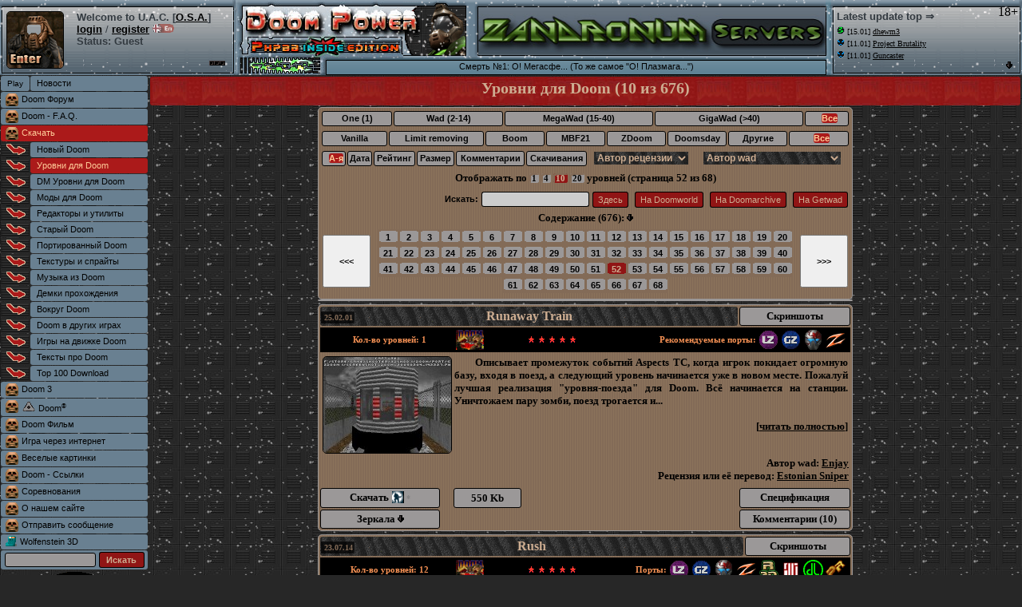

--- FILE ---
content_type: text/html; charset=cp1251
request_url: http://iddqd.ru/levels?page=52&showed=10
body_size: 553077
content:
<html><head><title>Уровни для Doom - Doom Power - Все ресурсы Doom на одном сайте!</title><meta http-equiv="Content-Type" content="text/html; charset=windows-1251">
<meta http-equiv="Content-Language" content="ru">
<link rel=Stylesheet href="//iddqd.ru/frames/doom3_new.css">
<link rel="icon" href="/favicon.ico" type="image/x-icon">
<link rel="shortcut icon" href="/favicon.ico" type="image/x-icon"> 
<link rel="apple-touch-icon" href="/apple-touch-favicon.png"> 
<meta name="DISTRIBUTION" content="GLOBAL">
<meta name="DOCUMENT-STATE" content="DYNAMIC">
<meta name="revisit-after" content="7 day">
<meta name="RESOURCE-TYPE" CONTENT="DOCUMENT">
<meta name="ROBOTS" CONTENT="ALL">
<meta name="Description" content="Уровни для Doom - Doom Power - Все ресурсы Doom на одном сайте! Информационный портал. Новости, прохождение, статьи."><meta name="KEYWORDS" CONTENT="doom, doom3, doom 3, doom iii, новости, уровни, wad, zandronum, zdaemon, tnt evilution, plutonia, ultimate doom, doom2.wad, John Carmack, форум, fps, бфг, монстры, имп, кибердемон, какадемон, зомби, моды, doom 2, id software"><link rel="search" type="application/opensearchdescription+xml" title="Doom Power" href="//wlf3d.ru/isearch.xml"></head><body link=black vlink=black alink=black onclick="if(parent.window.hs.getExpander()!=null){parent.window.hs.getExpander().close();}"><script type="text/javascript" src="java/ajax/highslide2.js"></script><link rel="stylesheet" type="text/css" href="java/ajax/doom.css" />
<script type="text/javascript">
function cf(ui){document.getElementById('m'+ui).style.display = "table-row";}
hs.graphicsDir = 'java/ajax/graphics/';hs.outlineType = 'rounded-black';hs.wrapperClassName = 'draggable-header';hs.align = 'center';
function clearHSContent() {
    var hsBody = document.getElementById('highslide-body');
    if (hsBody != null) {
      hsBody.innerHTML = '';
    }
    hs.sleeping = [];
  }
function ajaxpic(_this,w,h) {clearHSContent(); hs.lang.creditsText = " "; hs.creditsHref = "#"; 
if (document.body.clientWidth<w) {w=document.body.clientWidth-40;}
if (document.body.clientHeight<h) {h=document.body.clientHeight-30;}
var result = hs.htmlExpand(_this, { objectType: 'iframe', height: h, width: w } );  return result;}
</script><div style="position:absolute;right:5px;top:6px;">18+</div>
<style>body{BackGround-Image:url(pic/back.jpg);}</style><table align=center cellspacing=0 cellpadding=0 width=100% height=94 border=0><tr>
<td rowspan=5><img src=pic/snowall/dopl.gif width=4 height=94></td><td rowspan=5 width=47% bgcolor=#B7B8B9 style="BackGround-Image:url(../pic/snowall/dopm.gif);">
<table width=100% border=0 cellpadding=2 cellspacing=2 align=left style=position:relative;top:3;><tr valign=top><td><a href="//iddqd.ru/login?go=/levels?page=52&showed=10"><img class=rounded src="pic/enter.gif" border="1" height=70/></a></td><td align=left style="background-repeat:no-repeat;background-position: 96% 92%;BackGround-Image:url(../pic/status2.gif);" 
alt=Disconnected title=Disconnected><font face=arial size=2 color=#333A40><b>Welcome to U.A.C. [<a href="//w.iddqd.ru"><font color=black>O.S.A.</font></a>]</b><br><nobr><a href="//iddqd.ru/login?go=/levels?page=52&showed=10"><u><font size=2 face=arial color=black><b>login</b></font></u></a> / 
<a style=color:black; href=//i.iddqd.ru/profile.php?mode=register><u><font size=2 face=arial><b>register</b></font></u></a></nobr>&nbsp;<a href=//i.iddqd.ru/profile.php?mode=register&lang=eng><img src="pic/eng2.gif" height=11></a><font style="font-family:Verdana,Arial,Helvetica,sans-serif;"><br><b><nobr>Status: Guest</nobr></b></td></table></td>
<td rowspan=5 valign=top><img src=pic/snowall/dopr.gif width=4 height=94></td>
<td rowspan=5 width=12 valign=top><img src=pic/snowall/3.jpg width=114 height=94 border=0></td>
<td rowspan=3 width=96 valign=top><img src=pic/snowall/5.jpg width=96 height=73 border=0></td>
<td rowspan=3 width=20 valign=top><img src=pic/snowall/13.gif width=20 height=73></td>
<td rowspan=3 width=74 valign=top><img src=pic/snowall/12.gif width=74 height=73></td><td width=435><img src=pic/snowall/52.gif width=435 height=9></td>
<td rowspan=5 width=8 valign=top><img src=pic/snowall/7s.gif width=7 height=94></td>
<td rowspan=5 valign=top><img src=pic/snowall/dopl.gif width=4 height=94></td>
<td rowspan=5 width=53% bgcolor=#B7B8B9 style="BackGround-Image:url(../pic/snowall/dopm.gif);">
<table width=100% height=80 cellpadding=0 cellspacing=0 border=0 style=position:relative;top:3;><tr><td><table width=98% height=100% border=0 style=line-height:15px;><tr valign=top height=10><td><b><font face=arial size=2 color=#333A40><b>Latest update top  &#8658;</b><tr valign=top height=98%><td><font face=verdana size=1><nobr><img src=pic/update/d3.gif alt="Все для Doom 3" title="Все для Doom 3"> [15.01] <a href="d3?find=dhewm3"><u><font color="black">dhewm3</u></a></nobr><br><nobr><img src=pic/update/mods.gif alt="Моды для Doom" title="Моды для Doom"> [11.01] <a href="mods?find=Project Brutality"><u><font color="black">Project Brutality</u></a></nobr><br><nobr><img src=pic/update/mods.gif alt="Моды для Doom" title="Моды для Doom"> [11.01] <a href="mods?find=Guncaster"><u><font color="black">Guncaster</u></a></nobr><div align=right><img align=right name=mirror id=mirror src=pic/mirror3.gif onclick="ToggleBox('ttop')" style=cursor:pointer; alt="Show full list" title="Show full list"></div>
<div class=dop id=ttop style=z-index:1;margin-left:-7px;height:dopto;><table border=0 style=margin-left:0px;margin-top:-2px; height=doptp width=100%>
<tr valign=top height=99%><td rowspan=2 style=BackGround-Image:url(../pic/snowall/dopdl.gif);background-repeat:repeat-y; width=4px;>
</td><td><font face=verdana size=1><nobr><img src=pic/update/mods.gif alt="Моды для Doom" title="Моды для Doom"> [11.01] <a href="mods?find=Disaster Jester: Classifi"><u><font color="black">Disaster Jester: Classifi</u></a></nobr><br><nobr><img src=pic/update/levels.gif alt="Уровни для Doom" title="Уровни для Doom"> [09.01] <a href="levels?find=Deus Vult"><u><font color="black">Deus Vult</u></a></nobr><br><nobr><img src=pic/update/levels.gif alt="Уровни для Doom" title="Уровни для Doom"> [09.01] <a href="levels?find=Halo Of Wonders"><u><font color="black">Halo Of Wonders</u></a></nobr><br><nobr><img src=pic/update/utils.gif alt="Редакторы и утилиты" title="Редакторы и утилиты"> [06.01] <a href="utils?find=SLADE 3.2.10"><u><font color="black">SLADE 3.2.10</u></a></nobr><br><nobr><img src=pic/update/nd.gif alt="Новый Doom" title="Новый Doom"> [06.01] <a href="new?find=Odamex 12.1"><u><font color="black">Odamex 12.1</u></a></nobr><br><nobr><img src=pic/update/levels.gif alt="Уровни для Doom" title="Уровни для Doom"> [05.01] <a href="levels?find=Bloodspeed"><u><font color="black">Bloodspeed</u></a></nobr><br><nobr><img src=pic/update/utils.gif alt="Редакторы и утилиты" title="Редакторы и утилиты"> [02.01] <a href="utils?find=UDB r4282"><u><font color="black">UDB r4282</u></a></nobr><br><nobr><img src=pic/update/nd.gif alt="Новый Doom" title="Новый Doom"> [01.01] <a href="new?find=ZDaemon 1.10.26"><u><font color="black">ZDaemon 1.10.26</u></a></nobr><br><nobr><img src=pic/update/levels.gif alt="Уровни для Doom" title="Уровни для Doom"> [29.12] <a href="levels?find=Doom Core Trilogy"><u><font color="black">Doom Core Trilogy</u></a></nobr><br><nobr><img src=pic/update/mods.gif alt="Моды для Doom" title="Моды для Doom"> [20.12] <a href="mods?find=Trailblazer"><u><font color="black">Trailblazer</u></a></nobr><br><nobr><img src=pic/update/nd.gif alt="Новый Doom" title="Новый Doom"> [19.12] <a href="new?find=FastDoom 1.2"><u><font color="black">FastDoom 1.2</u></a></nobr><br><nobr><img src=pic/update/nd.gif alt="Новый Doom" title="Новый Doom"> [17.12] <a href="new?find=Q-Zandronum 1.4.22"><u><font color="black">Q-Zandronum 1.4.22</u></a></nobr><br><nobr><img src=pic/update/nd.gif alt="Новый Doom" title="Новый Doom"> [17.12] <a href="new?find=EDGE 1.52"><u><font color="black">EDGE 1.52</u></a></nobr><br><nobr><img src=pic/update/levels.gif alt="Уровни для Doom" title="Уровни для Doom"> [15.12] <a href="levels?find=The Road to Skull City"><u><font color="black">The Road to Skull City</u></a></nobr><br><nobr><img src=pic/update/nd.gif alt="Новый Doom" title="Новый Doom"> [12.12] <a href="new?find=Doom Retro 5.8.2"><u><font color="black">Doom Retro 5.8.2</u></a></nobr><br><nobr><img src=pic/update/nd.gif alt="Новый Doom" title="Новый Doom"> [09.12] <a href="new?find=LZDoom 4.14.3"><u><font color="black">LZDoom 4.14.3</u></a></nobr><br><nobr><img src=pic/update/nd.gif alt="Новый Doom" title="Новый Doom"> [06.12] <a href="new?find=Nugget Doom 4.5"><u><font color="black">Nugget Doom 4.5</u></a></nobr></td><tr style=height:3px; valign=bottom><td width=100%><img src="../pic/snowall/dopdm.gif" width=100% height=3></td>
<td align=right width=8><img align=right src=pic/mirror2.gif onclick="ToggleBox('ttop')" style=cursor:pointer; alt=Close title=Close></td>
</tr></table></div></td></tr></table></td></tr></table></td><td rowspan=5><img src=pic/snowall/dopr.gif width=4 height=94></td></tr>
<tr height=60><td width=435 valign=top style="BackGround-Image:url('pic/part/zandronum2.jpg');"><a href="http://doomgod.com/zandronum" target=_blank><img src="pic/part/zandronum2.jpg" width="435" height="60" border="0" /></a></td></tr>
<tr><td width=435 valign=top><img src=pic/snowall/82s.gif width=435 height=4></td></tr>
<tr><td colspan=4><table cellspacing=0 cellpadding=0 height=21 border=0><tr><td rowspan=2 bgcolor=#698091 width=628 style=BackGround-Image:url(pic/snowall/9s.gif);>
<center><font class=m><a href="//i.iddqd.ru/viewtopic.php?t=27" style=text-decoration:none;><font color=black>Смерть №1: О! Мегасфе... (То же самое "О! Плазмага...")
</font></a></td></tr></table></td></tr></table>
<script language="JavaScript" src="java/main.js"></script><table cellSpacing=0 cellPadding=0 width=100%><tr><td width=186 style="width:182;vertical-align:top;align:left"><table cellSpacing=1 cellPadding=2 style="text-align:left;" width=186>
<script language="JavaScript">function newWindow(){Win=window.open("doom/ogg/play","Win","height=340,width=406")};</script>
<tr><td bgcolor=#698091 width=32 class=rounded2>

<input type=button style=background-color:698091;border-color:698091;border-style:groove;font-size:10;cursor:pointer;width:32;border:0; value=Play border=0 onClick=newWindow();>

</td><td bgcolor=#698091 class=rounded2><a href=//iddqd.ru class=s4 style="border-radius: 3px 3px 3px 3px;"><font class=m>Новости</a><tr><td colspan=2 bgcolor=#698091 class=rounded2><img src=pic/off.gif hspace=4 align=left><a style=color:black; href=//i.iddqd.ru class=s4 style="border-radius: 3px 3px 3px 3px;"><font class=m>Doom Форум</a><tr><td colspan=2 bgcolor=#698091 class=rounded2><img src=pic/off.gif hspace=4 align=left><a style=color:black; href=faq class=s4 style="border-radius: 3px 3px 3px 3px;"><font class=m>Doom - F.A.Q.</a><tr><td bgcolor=#AB1A1A colspan=2 class=rounded2><img src=pic/off.gif hspace=4 align=left><a style=text-decoration:none;color:#ffcc99;display:block; href=levels class=m2>Скачать</a><tr><td class=s2 bgcolor=#272727><td bgcolor=#698091 class=rounded2><a style=color:black; href=new class=s4>Новый Doom</a><tr><td class=s2 bgcolor=#272727><td class=s3 style="border-radius: 3px 3px 3px 3px;"><a style=text-decoration:none;color:#ffcc99;display:block; href=levels class=s3><font style=margin-left:6;>Уровни для Doom</a><tr><td class=s2 bgcolor=#272727><td bgcolor=#698091 class=rounded2><a style=color:black; href=dmlevels class=s4>DM Уровни для Doom</a><tr><td class=s2 bgcolor=#272727><td bgcolor=#698091 class=rounded2><a style=color:black; href=mods class=s4>Моды для Doom</a><tr><td class=s2 bgcolor=#272727><td bgcolor=#698091 class=rounded2><a style=color:black; href=utils class=s4>Редакторы и утилиты</a><tr><td class=s2 bgcolor=#272727><td bgcolor=#698091 class=rounded2><a style=color:black; href=old class=s4>Старый Doom</a><tr><td class=s2 bgcolor=#272727><td bgcolor=#698091 class=rounded2><a style=color:black; href=porta class=s4>Портированный Doom</a><tr><td class=s2 bgcolor=#272727><td bgcolor=#698091 class=rounded2><a style=color:black; href=textures class=s4>Текстуры и спрайты</a><tr><td class=s2 bgcolor=#272727><td bgcolor=#698091 class=rounded2><a style=color:black; href=music class=s4>Музыка из Doom</a><tr><td class=s2 bgcolor=#272727><td bgcolor=#698091 class=rounded2><a style=color:black; href=demos class=s4>Демки прохождения</a><tr><td class=s2 bgcolor=#272727><td bgcolor=#698091 class=rounded2><a style=color:black; href=arnd class=s4>Вокруг Doom</a><tr><td class=s2 bgcolor=#272727><td bgcolor=#698091 class=rounded2><a style=color:black; href=ig class=s4>Doom в других играх</a><tr><td class=s2 bgcolor=#272727><td bgcolor=#698091 class=rounded2><a style=color:black; href=games class=s4>Игры на движке Doom</a><tr><td class=s2 bgcolor=#272727><td bgcolor=#698091 class=rounded2><a style=color:black; href=text class=s4>Тексты про Doom</a><tr><td class=s2 bgcolor=#272727><td bgcolor=#698091 class=rounded2><a style=color:black; href=topdown class=s4>Top 100 Download</a><tr><td colspan=2 bgcolor=#698091 class=rounded2><img src=pic/off.gif hspace=4 align=left><a href=d3 class=s4 style="border-radius: 3px 3px 3px 3px;"><font class=m>Doom 3</a><tr><td colspan=2 bgcolor=#698091 class=rounded2><img src=pic/off.gif hspace=4 align=left><a href=doom class=s4 style="border-radius: 3px 3px 3px 3px;"><font class=m><img src=pic/doom4.gif align=left>Doom<font size=1><sup>&reg;</sup></a><tr><td colspan=2 bgcolor=#698091 class=rounded2><img src=pic/off.gif hspace=4 align=left><a href=film class=s4 style="border-radius: 3px 3px 3px 3px;"><font class=m>Doom Фильм</a><tr><td colspan=2 bgcolor=#698091 class=rounded2><img src=pic/off.gif hspace=4 align=left><a href=internet class=s4 style="border-radius: 3px 3px 3px 3px;"><font class=m>Игра через интернет</a><tr><td colspan=2 bgcolor=#698091 class=rounded2><img src=pic/off.gif hspace=4 align=left><a href=kartinki class=s4 style="border-radius: 3px 3px 3px 3px;"><font class=m>Веселые картинки</a><tr><td colspan=2 bgcolor=#698091 class=rounded2><img src=pic/off.gif hspace=4 align=left><a href=links class=s4 style="border-radius: 3px 3px 3px 3px;"><font class=m>Doom - Ссылки</a><tr><td colspan=2 bgcolor=#698091 class=rounded2><img src=pic/off.gif hspace=4 align=left><a href=tourney7 class=s4 style="border-radius: 3px 3px 3px 3px;"><font class=m>Соревнования</a><tr><td colspan=2 bgcolor=#698091 class=rounded2><img src=pic/off.gif hspace=4 align=left><a href=info class=s4 style="border-radius: 3px 3px 3px 3px;"><font class=m>О нашем сайте</a><tr><td colspan=2 bgcolor=#698091 class=rounded2><img src=pic/off.gif hspace=4 align=left><a href=send class=s4 style="border-radius: 3px 3px 3px 3px;"><font class=m>Отправить сообщение</a><tr><td colspan=2 bgcolor=#698091 class=rounded2><img src=picwolf/off.gif hspace=4 align=left><a style=color:black; href=//w.iddqd.ru class=s4><font class=m>Wolfenstein 3D</a><tr><form action=search method=POST><td colspan=2 bgcolor=#698091 class=rounded2><center><input type=hidden name=mainsearch value=1>
<INPUT TYPE=text id=auto2 NAME=file class=f1 style="width:114;height:18;line-height:16px;border-color:black;border-width:1px;border-style:solid;border-radius: 3px 3px 3px 3px;">
<input style="background-color:#901515;color:#cdad91;cursor:pointer;width:57px;border-width:1px;border-color:black;height:20px;font-size:11px;font-weight:bold;border-radius: 3px 3px 3px 3px;" value=Искать type=submit>
</td><tr></form><td colspan=2><center><a href=//clan.iddqd.ru><img src=pic/part/iddqd.gif width=135 height=128 border=0></a><br><tr><td colspan=2><font size=1><table width=100%><tr><td colspan=2 class=tn3 style=height:20;font-size:11px;><a href=adminclicks style=text-decoration:none;>
<font color=#CDAD91 style=cursor:pointer;font-size:11px;text-decoration:none;>Последние скачивания</a>:<tr><td colspan=2 class=rounded2 bgcolor=black align=left><a href="levels"><font class=p style=font-size:10px;text-indent:2px;cursor:pointer;>Уровни для Doom</a>:<tr><td colspan=2 class=rounded2 bgcolor=698091 style=text-align:justify;><img src=pic/off.gif height=16 width=16 hspace=4 align=left><a class=s href="levels?find=Doom 2.5" title="Doom 2.5">Doom 2.5</a><tr><td colspan=2 class=rounded2 bgcolor=698091 style=text-align:justify;><img src=pic/off.gif height=16 width=16 hspace=4 align=left><a class=s href="levels?find=A.L.T." title="A.L.T.">A.L.T.</a><tr><td colspan=2 class=rounded2 bgcolor=black align=left><a href="porta"><font class=p style=font-size:10px;text-indent:2px;cursor:pointer;>Портированный Doom</a>:<tr><td colspan=2 class=rounded2 bgcolor=698091 style=text-align:justify;><img src=pic/off.gif height=16 width=16 hspace=4 align=left><a class=s href="porta?find=Doom Touch" title="Doom Touch">Doom Touch</a><tr><td colspan=2 class=rounded2 bgcolor=698091 style=text-align:justify;><img src=pic/off.gif height=16 width=16 hspace=4 align=left><a class=s href="porta?find=Doom Touch" title="Doom Touch">Doom Touch Doom Touch на Amazon</a><tr><td colspan=2 class=rounded2 bgcolor=black align=left><a href="utils"><font class=p style=font-size:10px;text-indent:2px;cursor:pointer;>Редакторы и утилиты</a>:<tr><td colspan=2 class=rounded2 bgcolor=698091 style=text-align:justify;><img src=pic/off.gif height=16 width=16 hspace=4 align=left><a class=s href="utils?find=Slade" title="Slade">Slade</a><tr><td colspan=2 class=rounded2 bgcolor=black align=left><a href="d3"><font class=p style=font-size:10px;text-indent:2px;cursor:pointer;>Doom 3</a>:<tr><td colspan=2 class=rounded2 bgcolor=698091 style=text-align:justify;><img src=pic/off.gif height=16 width=16 hspace=4 align=left><a class=s href="d3?find=Патч для Doom 3 v1.3.1" title="Патч для Doom 3 v1.3.1">Патч для Doom 3 v1.3.1</a><tr><td colspan=2 class=rounded2 bgcolor=black align=left><a href="new"><font class=p style=font-size:10px;text-indent:2px;cursor:pointer;>Новый Doom</a>:<tr><td colspan=2 class=rounded2 bgcolor=698091 style=text-align:justify;><img src=pic/off.gif height=16 width=16 hspace=4 align=left><a class=s href="new?find=GZDoom" title="GZDoom">GZDoom v3.4.1 Linux ARM</a><tr><td colspan=2 class=rounded2 bgcolor=black align=left><a href="levels"><font class=p style=font-size:10px;text-indent:2px;cursor:pointer;>Уровни для Doom</a>:<tr><td colspan=2 class=rounded2 bgcolor=698091 style=text-align:justify;><img src=pic/off.gif height=16 width=16 hspace=4 align=left><a class=s href="levels?find=Doom 2: Hell on Earth" title="Doom 2: Hell on Earth">Doom 2: Hell on Earth</a><tr><td colspan=2 class=rounded2 bgcolor=698091 style=text-align:justify;><img src=pic/off.gif height=16 width=16 hspace=4 align=left><a class=s href="levels?find=Ultimate Doom" title="Ultimate Doom">Ultimate Doom</a><tr><td colspan=2 class=rounded2 bgcolor=black align=left><a href="d3"><font class=p style=font-size:10px;text-indent:2px;cursor:pointer;>Doom 3</a>:<tr><td colspan=2 class=rounded2 bgcolor=698091 style=text-align:justify;><img src=pic/off.gif height=16 width=16 hspace=4 align=left><a class=s href="d3?find=Русификатор Doom 3" title="Русификатор Doom 3">Русификатор Doom 3</a></table>
<br>
</td></tr></table><td valign=top align=center>
<table width=100%><tr><td class=tn3><h1 class=tn11>Уровни для Doom (10 из 676)</h1></table><table class=tbs border=0 width=670 cellpadding=0><tr><td>
<script language="JavaScript">
if (document.body.clientWidth>1500) document.write("<table width=100% cellpadding=0 cellspacing=0><tr><td style=vertical-align:top;><table align=left width=670><tr><td style=vertical-align:top;>");
</script>
<table width=100% border=0><tr>
<td class=pt width=13%><a title="Ресурсы в которых 1 уровень" href="?type=one&showed=10&creator=all&auth=all&port=any&file=" class=m style="text-decoration:none">One (1)</a>
<td class=pt width=20%><a title="Ресурсы в которых от 2 до 14 уровней" href="?type=wad&showed=10&creator=all&auth=all&port=any&file=" class=m style="text-decoration:none">Wad (2-14)</a>
<td class=pt width=27%><a title="Ресурсы в которых больше 15 уровней" href="?type=mega&showed=10&creator=all&auth=all&port=any&file=" class=m style="text-decoration:none">MegaWad (15-40)</a>
<td class=pt width=27%><a title="Ресурсы в которых от 40 уровней" href="?type=giga&showed=10&creator=all&auth=all&port=any&file=" class=m style="text-decoration:none">GigaWad (>40)</a>
<td class=pt width=8%><a title="Все" href="?type=any&port=any&auth=all&creator=all&file=" class=m style="text-decoration:none"><font class=m2 style="width:40">Все</table><tr><td><table width=100% border=0><tr><td class=pt width=11%><a href="?port=old&type=any&showed=10&auth=all&creator=all&file=" class=m style="text-decoration:none";>Vanilla</a><td class=pt width=16%><a href="?port=lr&type=any&showed=10&auth=all&creator=all&file=" class=m style="text-decoration:none";>Limit removing</a><td class=pt width=10%><a href="?port=boomc&type=any&showed=10&auth=all&creator=all&file=" class=m style="text-decoration:none";>Boom</a><td class=pt width=10%><a href="?port=mbf&type=any&showed=10&auth=all&creator=all&file=" class=m style="text-decoration:none";>MBF21</a><td class=pt width=10%><a href="?port=zd&type=any&showed=10&auth=all&creator=all&file=" class=m style="text-decoration:none";>ZDoom</a><td class=pt width=10%><a href="?port=jd&type=any&showed=10&auth=all&creator=all&file=" class=m style="text-decoration:none";>Doomsday</a><td class=pt width=10%><a href="?port=oth&type=any&showed=10&auth=all&creator=all&file=" class=m style="text-decoration:none";>Другие</a><td class=pt width=10%><a href="?port=any&type=any&auth=all&creator=all&file=" class=m style="text-decoration:none"><font class=m2 style="width:40">Все</table><tr><td><table width=100%><tr><td class=pt><a href="?type=any&port=any&showed=10&auth=all&creator=all&file=&sort=none" style="text-decoration:none"><font class=m2>А-я</font></a></td>
	<td class=pt><a href="?type=any&port=any&showed=10&auth=all&creator=all&file=&sort=date" style="text-decoration:none"><font class=m>Дата</font></a></td>
	<td class=pt><a href="?type=any&port=any&showed=10&auth=all&creator=all&file=&sort=rate" style="text-decoration:none"><font class=m>Рейтинг</font></a></td>
	<td class=pt><a href="?type=any&port=any&showed=10&auth=all&creator=all&file=&sort=size" style="text-decoration:none"><font class=m>Размер</font></a></td>
	<td class=pt><a href="?type=any&port=any&showed=10&auth=all&creator=all&file=&sort=com" style="text-decoration:none"><font class=m>Комментарии</font></a></td>
	<td class=pt><a href="?type=any&port=any&showed=10&auth=all&creator=all&file=&sort=down" style="text-decoration:none"><font class=m>Скачивания</font></a></td><form method=post name=tr2 action="?type=any&port=any&file="><td class=tl2 style=text-align:center;><select name=auth class=w3 style=width:118;text-align:left; onChange='document.tr2.submit();'><option value="all">Автор рецензии</option><option value="[D2D]_Revenant">[D2D]_Revenant
<option value="[LeD]Jake Crusher">[LeD]Jake Crusher
<option value="_QuirK_">_QuirK_
<option value="Acid">Acid
<option value="alex3005">alex3005
<option value="alexey mantsev">alexey mantsev
<option value="Amsek">Amsek
<option value="Archi">Archi
<option value="Azamael">Azamael
<option value="BeeWen">BeeWen
<option value="BJ34">BJ34
<option value="Bond">Bond
<option value="Bpy6">Bpy6
<option value="Chaingunner">Chaingunner
<option value="ChaingunPredator">ChaingunPredator
<option value="Cherepoc">Cherepoc
<option value="Crey">Crey
<option value="CWolf">CWolf
<option value="D@mbldor">D@mbldor
<option value="Dagamon">Dagamon
<option value="DeXiaZ">DeXiaZ
<option value="Doomstalker">Doomstalker
<option value="Doomzilla">Doomzilla
<option value="Dragon Hunter">Dragon Hunter
<option value="DrKugelschreiber">DrKugelschreiber
<option value="DXZ">DXZ
<option value="Ear1h">Ear1h
<option value="eltorrio">eltorrio
<option value="Estonian Sniper">Estonian Sniper
<option value="Falcor">Falcor
<option value="FoxPlays">FoxPlays
<option value="frd">frd
<option value="Gucha">Gucha
<option value="Guest">Guest
<option value="Hj-kos">Hj-kos
<option value="HYBRID BEING">HYBRID BEING
<option value="Ice/Fire">Ice/Fire
<option value="Inferno">Inferno
<option value="Inkognito">Inkognito
<option value="Izuver">Izuver
<option value="JSO x">JSO x
<option value="KaPaTeJIb">KaPaTeJIb
<option value="Ken">Ken
<option value="Klon">Klon
<option value="KoLoBoK">KoLoBoK
<option value="Korshun">Korshun
<option value="lafoxxx">lafoxxx
<option value="Lainos">Lainos
<option value="Liz Ryerson">Liz Ryerson
<option value="MasterMind">MasterMind
<option value="Maxim4090">Maxim4090
<option value="MAZter[iddqd]">MAZter[iddqd]
<option value="Memfis">Memfis
<option value="Michael63">Michael63
<option value="mikhail">mikhail
<option value="Mironicuss">Mironicuss
<option value="Mishka">Mishka
<option value="MorPeh">MorPeh
<option value="Mort">Mort
<option value="Mostcus">Mostcus
<option value="Murdik">Murdik
<option value="N00b2015">N00b2015
<option value="Olax">Olax
<option value="ooprizrakoo">ooprizrakoo
<option value="Plut">Plut
<option value="PMS">PMS
<option value="Quirk">Quirk
<option value="RaRu Des2122">RaRu Des2122
<option value="ReapeR">ReapeR
<option value="Serious_MOod">Serious_MOod
<option value="Shadowman">Shadowman
<option value="Skaladin">Skaladin
<option value="skepticist">skepticist
<option value="StasBFG[iddqd]">StasBFG[iddqd]
<option value="StinkIDKFA">StinkIDKFA
<option value="StormCatcher77">StormCatcher77
<option value="Sumun Sinsot">Sumun Sinsot
<option value="Taw Tu">Taw Tu
<option value="Taw Tu'lki">Taw Tu'lki
<option value="TheTaintedSlav">TheTaintedSlav
<option value="Torm Ozz">Torm Ozz
<option value="trc001">trc001
<option value="Unregistered">Unregistered
<option value="vit">vit
<option value="VladGuardian">VladGuardian
<option value="Wereknight">Wereknight
<option value="Wraith">Wraith
<option value="Y-Dr. Now">Y-Dr. Now
<option value="zer0">zer0
<option value="Адский Дровосек">Адский Дровосек
<option value="Артём">Артём
<option value="Дмитрий С.">Дмитрий С.
<option value="Дядька Вейдер">Дядька Вейдер
<option value="0">--- Без автора ---</select></td></form><form method=post name=tr3 action="?type=any&port=any&showed=10&file="><td class=tl2 style=text-align:center;><select name=creator class=w3 style=width:172;text-align:left; onChange='document.tr3.submit();'><option value="all">Автор wad</option><option value="00_Zombie_00">00_Zombie_00
<option value="0xCobalt">0xCobalt
<option value="1337 Doomer">1337 Doomer
<option value="300 Pounds">300 Pounds
<option value="3EPHOEd">3EPHOEd
<option value="40oz">40oz
<option value="4chan">4chan
<option value="[B0S] Clan">[B0S] Clan
<option value="[DB] Clan">[DB] Clan
<option value="[WH]-Wilou84">[WH]-Wilou84
<option value="_sink">_sink
<option value="Abe87">Abe87
<option value="ACE Team Software">ACE Team Software
<option value="AD_79">AD_79
<option value="Adam Windsor">Adam Windsor
<option value="AFADoomer">AFADoomer
<option value="Afterglow">Afterglow
<option value="Agent Spork">Agent Spork
<option value="Ak-01">Ak-01
<option value="AL">AL
<option value="Alando1">Alando1
<option value="Albert Valls">Albert Valls
<option value="AlexMikael">AlexMikael
<option value="Aluqah">Aluqah
<option value="an_mutt">an_mutt
<option value="Andrew Apted">Andrew Apted
<option value="Andrew Shepard">Andrew Shepard
<option value="Andy Chen">Andy Chen
<option value="Andy Stewart">Andy Stewart
<option value="anotak">anotak
<option value="antares031">antares031
<option value="Anthony Czerwonka">Anthony Czerwonka
<option value="Archi">Archi
<option value="Arkady Yaborev">Arkady Yaborev
<option value="Arma Kero">Arma Kero
<option value="Arvell">Arvell
<option value="AtticTelephone">AtticTelephone
<option value="Aurelius">Aurelius
<option value="Avery D. Andrews">Avery D. Andrews
<option value="B.P.R.D">B.P.R.D
<option value="Banjo Software">Banjo Software
<option value="Bartekmil">Bartekmil
<option value="Batandy">Batandy
<option value="Bauul">Bauul
<option value="BeeWen">BeeWen
<option value="Bemused">Bemused
<option value="Ben Gates">Ben Gates
<option value="Benjogami">Benjogami
<option value="Berthold Beckschafer">Berthold Beckschafer
<option value="BFG2407">BFG2407
<option value="BGC Software">BGC Software
<option value="Bifurcator & Black Edition Team">Bifurcator & Black Edition Team
<option value="Big Ol Billy">Big Ol Billy
<option value="BigBrik Games">BigBrik Games
<option value="BigMemka">BigMemka
<option value="Bjorn Hermans">Bjorn Hermans
<option value="Bjorn Ostmann">Bjorn Ostmann
<option value="Black Void">Black Void
<option value="Blackshadow Software">Blackshadow Software
<option value="Bloax">Bloax
<option value="Bobjet">Bobjet
<option value="Boingo the Clown">Boingo the Clown
<option value="Brain">Brain
<option value="Breezeep">Breezeep
<option value="Broy">Broy
<option value="Brxyz">Brxyz
<option value="Bryant">Bryant
<option value="c-cooper">c-cooper
<option value="Cacodemon9000">Cacodemon9000
<option value="Cage">Cage
<option value="Cannonball">Cannonball
<option value="Capellan">Capellan
<option value="Carton Kobra">Carton Kobra
<option value="Chad Noles">Chad Noles
<option value="Chaingunner">Chaingunner
<option value="Chainworm666">Chainworm666
<option value="Charles">Charles
<option value="Charles Jacobi">Charles Jacobi
<option value="Checkmate">Checkmate
<option value="Cherepoc">Cherepoc
<option value="Chopkinsca">Chopkinsca
<option value="Chris c-cooper Hansen">Chris c-cooper Hansen
<option value="Chris Christenson">Chris Christenson
<option value="Chris Hansen">Chris Hansen
<option value="Chris Lutz">Chris Lutz
<option value="Christen David Klie">Christen David Klie
<option value="Christian N. Hansen">Christian N. Hansen
<option value="Claude Martins">Claude Martins
<option value="Const">Const
<option value="Converted Doomer">Converted Doomer
<option value="Creaphis">Creaphis
<option value="Cutmanmike">Cutmanmike
<option value="Cyb">Cyb
<option value="Cycloid">Cycloid
<option value="D@mbldor">D@mbldor
<option value="Dagamon">Dagamon
<option value="Daimonreloaded">Daimonreloaded
<option value="Daniel">Daniel
<option value="Daniel Norman">Daniel Norman
<option value="Dannebubinga">Dannebubinga
<option value="Danny Despres">Danny Despres
<option value="Darch">Darch
<option value="DarkLOS">DarkLOS
<option value="Darkwave0000">Darkwave0000
<option value="Darsycho">Darsycho
<option value="Das_M">Das_M
<option value="DASI-I">DASI-I
<option value="Dazzer">Dazzer
<option value="ddadd">ddadd
<option value="Deadwing">Deadwing
<option value="Death Egg">Death Egg
<option value="Deimos Anomaly">Deimos Anomaly
<option value="Dethset">Dethset
<option value="DeXiaZ">DeXiaZ
<option value="Diablo">Diablo
<option value="Didy">Didy
<option value="didy">didy
<option value="dmg_kazak">dmg_kazak
<option value="dobu gabu maru">dobu gabu maru
<option value="Doom Dude">Doom Dude
<option value="Doom Trooper">Doom Trooper
<option value="Doom Wads">Doom Wads
<option value="Doom_master1122">Doom_master1122
<option value="DooM_RO">DooM_RO
<option value="Doomer Boards Community">Doomer Boards Community
<option value="Doomer Boards community">Doomer Boards community
<option value="DoomJedi">DoomJedi
<option value="DoomJuan">DoomJuan
<option value="Doomkid">Doomkid
<option value="DooMknight">DooMknight
<option value="Doomstalker">Doomstalker
<option value="Doomworld community">Doomworld community
<option value="Doorhenge">Doorhenge
<option value="DOUG the Eagle">DOUG the Eagle
<option value="Dragon Hunter">Dragon Hunter
<option value="Dragonfly">Dragonfly
<option value="DrDoom">DrDoom
<option value="DRON12261">DRON12261
<option value="dt_">dt_
<option value="Dutch Devil">Dutch Devil
<option value="Dynamo">Dynamo
<option value="Ear1h">Ear1h
<option value="Ed C.">Ed C.
<option value="Edmundo Bordeau">Edmundo Bordeau
<option value="EiZe193">EiZe193
<option value="Elend">Elend
<option value="elzee">elzee
<option value="Enjay">Enjay
<option value="EnragedEggplant">EnragedEggplant
<option value="entryway">entryway
<option value="Epyo">Epyo
<option value="Erik Alm">Erik Alm
<option value="Espi">Espi
<option value="Eternal">Eternal
<option value="Evilm0nk">Evilm0nk
<option value="Ezxariarch">Ezxariarch
<option value="Fabio914">Fabio914
<option value="Far]ASTS[">Far]ASTS[
<option value="Fatal">Fatal
<option value="fenderc01">fenderc01
<option value="FishyClockwork">FishyClockwork
<option value="Fizz">Fizz
<option value="Flanker">Flanker
<option value="Foodles">Foodles
<option value="Forli">Forli
<option value="Fredrik Johansson">Fredrik Johansson
<option value="FreeBorn">FreeBorn
<option value="Gaston Lahaut">Gaston Lahaut
<option value="General Rainbow Bacon">General Rainbow Bacon
<option value="Gijs van der Linden">Gijs van der Linden
<option value="Glen Payne">Glen Payne
<option value="Gonzalo Ossa">Gonzalo Ossa
<option value="GooberMan">GooberMan
<option value="Guardsoul">Guardsoul
<option value="Gucha">Gucha
<option value="Guest">Guest
<option value="H.Nurmohamed">H.Nurmohamed
<option value="Haggay Niv">Haggay Niv
<option value="Hax Murderer">Hax Murderer
<option value="Hellbent">Hellbent
<option value="hervoheebo">hervoheebo
<option value="HexenMapper">HexenMapper
<option value="hobomaster22">hobomaster22
<option value="Holger Nathrath">Holger Nathrath
<option value="HUNdebLeonidasX">HUNdebLeonidasX
<option value="Hyena">Hyena
<option value="Ian Myers">Ian Myers
<option value="id Software">id Software
<option value="Iikka Ker&#228;nen">Iikka Ker&#228;nen
<option value="Insane_Gazebo">Insane_Gazebo
<option value="Ixnatifual">Ixnatifual
<option value="Izuver">Izuver
<option value="jallamann">jallamann
<option value="James Esquibel">James Esquibel
<option value="Jan Van der Veken">Jan Van der Veken
<option value="Japanese Doom Community">Japanese Doom Community
<option value="Jason Franklin">Jason Franklin
<option value="Jaws in Space">Jaws in Space
<option value="Jaxxoon R">Jaxxoon R
<option value="Jay Reichard">Jay Reichard
<option value="Jeremy Stepp">Jeremy Stepp
<option value="Jim Flynn">Jim Flynn
<option value="Jimmy">Jimmy
<option value="JK">JK
<option value="Jodwin">Jodwin
<option value="Joel Huenink">Joel Huenink
<option value="Joey Jordison">Joey Jordison
<option value="John "Dr. Sleep" Anderson">John "Dr. Sleep" Anderson
<option value="John Romero">John Romero
<option value="Jon Washburn">Jon Washburn
<option value="Joseph Otey (Doorhenge)">Joseph Otey (Doorhenge)
<option value="Josh Sealy (Joshy)">Josh Sealy (Joshy)
<option value="Joshy">Joshy
<option value="JP LeBreton">JP LeBreton
<option value="Julz_D">Julz_D
<option value="Justin Fisher">Justin Fisher
<option value="Kaiser">Kaiser
<option value="Kansam">Kansam
<option value="KaPaTeJIb">KaPaTeJIb
<option value="Karthik Abhiram">Karthik Abhiram
<option value="Keith Phipps">Keith Phipps
<option value="Kelvin">Kelvin
<option value="kevansevans">kevansevans
<option value="kevin robinson">kevin robinson
<option value="KF Community">KF Community
<option value="Khorus">Khorus
<option value="kildeth">kildeth
<option value="Kinsie">Kinsie
<option value="KolyanRPG">KolyanRPG
<option value="Komet302">Komet302
<option value="Kras">Kras
<option value="Kristian Aro">Kristian Aro
<option value="Kristus">Kristus
<option value="Ku6EPyXOBEPTKA">Ku6EPyXOBEPTKA
<option value="Kurt Kesler">Kurt Kesler
<option value="Lainos">Lainos
<option value="Lantern Jaw">Lantern Jaw
<option value="Large Cat">Large Cat
<option value="Laz Rojas">Laz Rojas
<option value="Leo Martin Lim">Leo Martin Lim
<option value="Leodoom85">Leodoom85
<option value="LG_Exl">LG_Exl
<option value="LilWhiteMouse">LilWhiteMouse
<option value="Linuxwolf6">Linuxwolf6
<option value="Luigis">Luigis
<option value="Lukasxd">Lukasxd
<option value="LunchLunch">LunchLunch
<option value="M.Hajek ">M.Hajek 
<option value="MadPup">MadPup
<option value="Magnusblitz">Magnusblitz
<option value="MAN_WITH_GUN">MAN_WITH_GUN
<option value="Mark Spine">Mark Spine
<option value="Marshal Bostwick">Marshal Bostwick
<option value="Matt Falk">Matt Falk
<option value="Mattias Widmark">Mattias Widmark
<option value="Maxim4090">Maxim4090
<option value="MazuQ">MazuQ
<option value="Mechadon">Mechadon
<option value="Megalyth">Megalyth
<option value="Memento Mori Crew">Memento Mori Crew
<option value="Memfis">Memfis
<option value="Michael Jan Krizik">Michael Jan Krizik
<option value="Michael Kelsey">Michael Kelsey
<option value="Michael Krause">Michael Krause
<option value="Michael63">Michael63
<option value="mifu">mifu
<option value="Miguel Moura">Miguel Moura
<option value="Mike MacDee">Mike MacDee
<option value="Mike Seltenright">Mike Seltenright
<option value="Mike12">Mike12
<option value="Mikle">Mikle
<option value="mouldy">mouldy
<option value="Mouse">Mouse
<option value="MrFroz">MrFroz
<option value="MSPaintR0cks">MSPaintR0cks
<option value="MundyC">MundyC
<option value="MyNameIs">MyNameIs
<option value="myolden">myolden
<option value="mypetrobot">mypetrobot
<option value="NaturalTvventy">NaturalTvventy
<option value="NDC">NDC
<option value="Nerdmurder">Nerdmurder
<option value="Nerve Software">Nerve Software
<option value="Newdoom Community">Newdoom Community
<option value="Nickster">Nickster
<option value="Nicol Jarvie">Nicol Jarvie
<option value="Nicolas Monti">Nicolas Monti
<option value="Nigon">Nigon
<option value="Nirvana">Nirvana
<option value="NMN">NMN
<option value="Noe Cuerda Aguado">Noe Cuerda Aguado
<option value="NokturnuS">NokturnuS
<option value="Nootrac4571">Nootrac4571
<option value="nxGangrel">nxGangrel
<option value="Ofisil">Ofisil
<option value="Oleg Puchkov">Oleg Puchkov
<option value="Ourumov">Ourumov
<option value="OverflowingMocha">OverflowingMocha
<option value="Ozymandias81">Ozymandias81
<option value="PainE">PainE
<option value="Paul Corfiatis (Pcorf)">Paul Corfiatis (Pcorf)
<option value="Paul Schmitz">Paul Schmitz
<option value="Paul Schneider">Paul Schneider
<option value="Pavel Hodek">Pavel Hodek
<option value="Perro Seco">Perro Seco
<option value="Peter Morotomi">Peter Morotomi
<option value="Philnemba">Philnemba
<option value="Pipicz">Pipicz
<option value="Plut">Plut
<option value="Post">Post
<option value="prower">prower
<option value="Punisher">Punisher
<option value="Push Start To Rich">Push Start To Rich
<option value="Quackjen">Quackjen
<option value="Raphael Cheney">Raphael Cheney
<option value="RastaManGames">RastaManGames
<option value="ravage">ravage
<option value="Raven">Raven
<option value="Ravendesk">Ravendesk
<option value="RaveYard">RaveYard
<option value="Ray Schmitz">Ray Schmitz
<option value="RDC">RDC
<option value="Real_Trisk">Real_Trisk
<option value="Reinchard">Reinchard
<option value="Reverend Maynard">Reverend Maynard
<option value="ReX Claussen">ReX Claussen
<option value="rf">rf
<option value="rhydim">rhydim
<option value="Ribbiks">Ribbiks
<option value="Rich Johnston">Rich Johnston
<option value="Richard Ward">Richard Ward
<option value="Richard Wiles">Richard Wiles
<option value="Richie "Skarj" Gay">Richie "Skarj" Gay
<option value="Rising">Rising
<option value="Roger Ritenour">Roger Ritenour
<option value="Rolls">Rolls
<option value="Rose Holmes">Rose Holmes
<option value="Russell Pearson">Russell Pearson
<option value="Ryath/scwiba">Ryath/scwiba
<option value="scalliano">scalliano
<option value="Scientist">Scientist
<option value="scifista42">scifista42
<option value="Scott Birnie">Scott Birnie
<option value="Scott McNutt">Scott McNutt
<option value="Scotty">Scotty
<option value="Scuba Steve">Scuba Steve
<option value="Scypek2">Scypek2
<option value="Sean Birkel">Sean Birkel
<option value="Sematary">Sematary
<option value="Sergeant Mark IV">Sergeant Mark IV
<option value="Sergeant_Mark_IV">Sergeant_Mark_IV
<option value="Serious_MOod">Serious_MOod
<option value="Shadowman">Shadowman
<option value="Shawn Huckabay">Shawn Huckabay
<option value="Simo Malinen">Simo Malinen
<option value="Simon Dupuis">Simon Dupuis
<option value="Simply Silly Software">Simply Silly Software
<option value="sir_robin">sir_robin
<option value="Sitters">Sitters
<option value="SJ Productions">SJ Productions
<option value="Skadoomer">Skadoomer
<option value="Skillsaw">Skillsaw
<option value="Skorne">Skorne
<option value="Skornedemon">Skornedemon
<option value="Slavius [B0S]">Slavius [B0S]
<option value="someboy">someboy
<option value="Starscream">Starscream
<option value="Steve Timson">Steve Timson
<option value="Steven Searle">Steven Searle
<option value="Stormin">Stormin
<option value="Super Jamie">Super Jamie
<option value="Tango">Tango
<option value="TCGames">TCGames
<option value="Team Eternal">Team Eternal
<option value="Team RayCast">Team RayCast
<option value="TeamTNT">TeamTNT
<option value="Terence Burns">Terence Burns
<option value="TerminusEst13">TerminusEst13
<option value="Terrorized666">Terrorized666
<option value="TesaQ">TesaQ
<option value="The Alpha Dog Alliance">The Alpha Dog Alliance
<option value="The Black Star Coven">The Black Star Coven
<option value="The Chaos Crew">The Chaos Crew
<option value="The DBK">The DBK
<option value="The French Doom Community">The French Doom Community
<option value="The Innocent Crew">The Innocent Crew
<option value="The MacIntosh Team">The MacIntosh Team
<option value="The Mole">The Mole
<option value="The Persecution Complex">The Persecution Complex
<option value="The Solution">The Solution
<option value="The Ultimate DooMer">The Ultimate DooMer
<option value="The Ultimate Doomer">The Ultimate Doomer
<option value="Thomas Lokum">Thomas Lokum
<option value="Thomas van der Velden">Thomas van der Velden
<option value="TiaMaT">TiaMaT
<option value="TimeOfDeath">TimeOfDeath
<option value="TOGoS">TOGoS
<option value="Toke">Toke
<option value="Tolwyn">Tolwyn
<option value="Tom Kachel">Tom Kachel
<option value="Tom White">Tom White
<option value="Tomcat">Tomcat
<option value="Tomi Rajala">Tomi Rajala
<option value="Tormentor667">Tormentor667
<option value="Torn">Torn
<option value="tourniquet">tourniquet
<option value="Trace of Spades">Trace of Spades
<option value="Track Federal">Track Federal
<option value="Tuxlar">Tuxlar
<option value="UltimateLorenzo">UltimateLorenzo
<option value="Umbra KEEPER">Umbra KEEPER
<option value="UNHOLY software">UNHOLY software
<option value="Unknown[NF]">Unknown[NF]
<option value="Valkiriforce">Valkiriforce
<option value="valkiriforce">valkiriforce
<option value="Vegeta">Vegeta
<option value="Viggles">Viggles
<option value="Vile1011">Vile1011
<option value="ViolentBeetle">ViolentBeetle
<option value="Virgil the Doom Poet">Virgil the Doom Poet
<option value="Vitalik K.">Vitalik K.
<option value="Vortex">Vortex
<option value="Warrior">Warrior
<option value="Washing Machine Enthusiasts">Washing Machine Enthusiasts
<option value="waverider">waverider
<option value="Wayne Gretzky">Wayne Gretzky
<option value="Wes Burd">Wes Burd
<option value="Wes Burd Jr">Wes Burd Jr
<option value="Whymes">Whymes
<option value="Wraith">Wraith
<option value="Wraith Corporation">Wraith Corporation
<option value="Xaser">Xaser
<option value="Xyzzy01">Xyzzy01
<option value="years">years
<option value="Yonatan Donner">Yonatan Donner
<option value="YukiRaven">YukiRaven
<option value="Yummy Pie">Yummy Pie
<option value="Z86">Z86
<option value="Zalewa">Zalewa
<option value="Zanieon">Zanieon
<option value="zarkyb">zarkyb
<option value="ZDoom Community">ZDoom Community
<option value="zer0">zer0
<option value="ZioMcCall">ZioMcCall
<option value="Zippy">Zippy
<option value="ZZYZX">ZZYZX
<option value="Много">Много
<option value="Неизвестен">Неизвестен
<option value="рубик">рубик
<option value="Часовщик">Часовщик
<option value=0>--- Без автора ---</select></td></tr></form></table>
<script language="JavaScript">
if (document.body.clientWidth>1500) document.write("<tr><td width=650><img src=scr/thumbs/njtrain.jpg class=rounded2 style=cursor:pointer; width=58 border=1 onclick=\"location.href='#Runaway Train';\" alt=\"Runaway Train\" title=\"Runaway Train\"> <img src=scr/thumbs/rush.jpg class=rounded2 style=cursor:pointer; width=58 border=1 onclick=\"location.href='#Rush';\" alt=\"Rush\" title=\"Rush\"> <img src=scr/thumbs/sacrament.jpg class=rounded2 style=cursor:pointer; width=58 border=1 onclick=\"location.href='#Sacrament';\" alt=\"Sacrament\" title=\"Sacrament\"> <img src=scr/thumbs/sib.jpg class=rounded2 style=cursor:pointer; width=58 border=1 onclick=\"location.href='#Sacrifice in Blood';\" alt=\"Sacrifice in Blood\" title=\"Sacrifice in Blood\"> <img src=scr/thumbs/sci2.jpg class=rounded2 style=cursor:pointer; width=58 border=1 onclick=\"location.href='#Scientist 2';\" alt=\"Scientist 2\" title=\"Scientist 2\"> <img src=scr/thumbs/scimitar.jpg class=rounded2 style=cursor:pointer; width=58 border=1 onclick=\"location.href='#Scimitar';\" alt=\"Scimitar\" title=\"Scimitar\"> <img src=scr/thumbs/scorch.jpg class=rounded2 style=cursor:pointer; width=58 border=1 onclick=\"location.href='#Scorching heat';\" alt=\"Scorching heat\" title=\"Scorching heat\"> <img src=scr/thumbs/scythe2.jpg class=rounded2 style=cursor:pointer; width=58 border=1 onclick=\"location.href='#Scythe 2 Final';\" alt=\"Scythe 2 Final\" title=\"Scythe 2 Final\"> <img src=scr/thumbs/scythe.jpg class=rounded2 style=cursor:pointer; width=58 border=1 onclick=\"location.href='#Scythe';\" alt=\"Scythe\" title=\"Scythe\"> <img src=scr/thumbs/serenity1.jpg class=rounded2 style=cursor:pointer; width=58 border=1 onclick=\"location.href='#Serenity';\" alt=\"Serenity\" title=\"Serenity\"> </table><td style=vertical-align:top; width=100%><table width=652><tr><td style=vertical-align:top; align=right>");
</script>
<tr><td><table width=100%><tr><td class=tc3>Отображать по <a href="?showed=1&type=any&auth=all&port=any&file=&creator=all" class=b222>&nbsp;1&nbsp;</a> <a href="?showed=4&type=any&auth=all&port=any&file=&creator=all" class=b222>&nbsp;4&nbsp;</a> <a href="?showed=10&type=any&auth=all&port=any&file=&creator=all" class=b233>&nbsp;10&nbsp;</a> <a href="?showed=20&type=any&auth=all&port=any&file=&creator=all" class=b222>&nbsp;20&nbsp;</a> уровней (страница 52 из 68) </tr></table><tr><form action=? method=get><td align=right><table><td class=tc3><font class=m>Искать:<td><input name=file id=auto size=15 maxlength=190 class=fs style=background-color:#cccccc;height:19px;border-width:1px;border-color:black;><td><input type=submit class=m style=background-color:#901515;color:#cdad91;cursor:pointer;border-width:1px;border-color:black;height:20px; value="Здесь"></form>
<td><form onsubmit="document.forms[4].word.value=document.forms[3].file.value" action=https://www.doomworld.com/idgames/index.php method=get target=_blank><input name=field type=hidden value=filename><input type=hidden name=search value=1><input type=hidden name=sort value=time><input name=order type=hidden value=asc><input type=hidden name=page value=1><td><input name=word type=hidden value="" size=10 maxlength=20 class=fs style=background-color:#cccccc;height:19px;border-width:1px;border-color:black;><input type=hidden name=searchtype value=wad> <input type=submit class=m style=background-color:#901515;color:#cdad91;cursor:pointer;border-width:1px;border-color:black;height:20px; value="На Doomworld">
<td></form><td><input type=button onclick="window.open('http://www.doomarchive.com/ListFiles.asp?SearchText=' + document.forms[3].file.value)" class=m style=background-color:#901515;color:#cdad91;cursor:pointer;border-width:1px;border-color:black;height:20px; value="На Doomarchive">
<td><form onsubmit="document.forms[5].search.value=document.forms[3].file.value" action=https://doom.dogsoft.net/search.php method=post target=_blank><td><input name=search type=hidden value="" size=10 maxlength=20 class=fs style=background-color:#cccccc;height:19px;border-width:1px;border-color:black;><input type=submit class=m style=background-color:#901515;color:#cdad91;cursor:pointer;border-width:1px;border-color:black;height:20px; value="На Getwad"></form>
</table></td><tr><td class=tc3>Содержание (676): <img id=soderpic src=pic/soder.gif style=vertical-align:center;cursor:pointer; title="Показать содержание" alt="Показать содержание" border=0 onclick="ToggleBox2('soder')"></td></tr>
<tr id="soder" style=display:none><td align=center><table width=642><tr height=24><td class=si><a href="?page=1&showed=10#007: Licence to Spell DooM" class=b26>007: Licence to Spell DooM</a>
<td class=si><a href="?page=1&showed=10#1 Monster Megawad" class=b26>1 Monster Megawad</a>
<td class=si><a href="?page=1&showed=10#10 sectors contest" class=b26>10 sectors contest</a>
<tr height=24><td class=si><a href="?page=1&showed=10#10 year DoomPower" class=b26>10 year DoomPower</a>
<td class=si><a href="?page=2&showed=10#1024 & 2 sectors" class=b26>1024 & 2 sectors</a>
<td class=si><a href="?page=1&showed=10#11 Years Of Doom" class=b26>11 Years Of Doom</a>
<tr height=24><td class=si><a href="?page=2&showed=10#180 Minutes Pour Vivre" class=b26>180 Minutes Pour Vivre</a>
<td class=si><a href="?page=2&showed=10#1994 Tune-up Challenge" class=b26>1994 Tune-up Challenge</a>
<td class=si><a href="?page=2&showed=10#2002 A Doom Odyssey" class=b26>2002 A Doom Odyssey</a>
<tr height=24><td class=si><a href="?page=2&showed=10#2022 A Doom Odyssey" class=b26>2022 A Doom Odyssey</a>
<td class=si><a href="?page=1&showed=10#30 years with Doom" class=b26>30 years with Doom</a>
<td class=si><a href="?page=1&showed=10#32 Inch Nails" class=b26>32 Inch Nails</a>
<tr height=24><td class=si><a href="?page=2&showed=10#4000 monsters" class=b26>4000 monsters</a>
<td class=si><a href="?page=1&showed=10#5-Star Hotel Remake" class=b26>5-Star Hotel Remake</a>
<td class=si><a href="?page=1&showed=10#5till L1 Complex" class=b26>5till L1 Complex</a>
<tr height=24><td class=si><a href="?page=2&showed=10#666 mini-episode" class=b26>666 mini-episode</a>
<td class=si><a href="?page=1&showed=10#9th Floor" class=b26>9th Floor</a>
<td class=si><a href="?page=2&showed=10#A Bit of Nostalgia" class=b26>A Bit of Nostalgia</a>
<tr height=24><td class=si><a href="?page=2&showed=10#A Boy And His Barrel" class=b26>A Boy And His Barrel</a>
<td class=si><a href="?page=3&showed=10#A Fistful of Doom" class=b26>A Fistful of Doom</a>
<td class=si><a href="?page=3&showed=10#A Furry Tale" class=b26>A Furry Tale</a>
<tr height=24><td class=si><a href="?page=3&showed=10#A hell day" class=b26>A hell day</a>
<td class=si><a href="?page=4&showed=10#A lost soul" class=b26>A lost soul</a>
<td class=si><a href="?page=5&showed=10#A Shitty Night" class=b26>A Shitty Night</a>
<tr height=24><td class=si><a href="?page=6&showed=10#A week in the life of Hyena" class=b26>A week in the life of Hyena</a>
<td class=si><a href="?page=2&showed=10#A.L.T." class=b26>A.L.T.</a>
<td class=si><a href="?page=3&showed=10#Absolutely Killed" class=b26>Absolutely Killed</a>
<tr height=24><td class=si><a href="?page=3&showed=10#Action Doom 2: Urban Brawl" class=b26>Action Doom 2: Urban Brawl</a>
<td class=si><a href="?page=3&showed=10#Action Doom" class=b26>Action Doom</a>
<td class=si><a href="?page=3&showed=10#After Doom" class=b26>After Doom</a>
<tr height=24><td class=si><a href="?page=3&showed=10#Akeldama" class=b26>Akeldama</a>
<td class=si><a href="?page=4&showed=10#Alien Vendetta" class=b26>Alien Vendetta</a>
<td class=si><a href="?page=3&showed=10#Aliens TC" class=b26>Aliens TC</a>
<tr height=24><td class=si><a href="?page=3&showed=10#Aliens: Colonial Marines TC" class=b26>Aliens: Colonial Marines TC</a>
<td class=si><a href="?page=4&showed=10#Alkylation" class=b26>Alkylation</a>
<td class=si><a href="?page=4&showed=10#All Hell is Breaking Loose!!!" class=b26>All Hell is Breaking Loose!!!</a>
<tr height=24><td class=si><a href="?page=4&showed=10#Alpha Accident: Terra Nova" class=b26>Alpha Accident: Terra Nova</a>
<td class=si><a href="?page=4&showed=10#Alphabet Doom" class=b26>Alphabet Doom</a>
<td class=si><a href="?page=4&showed=10#Altar of Evil" class=b26>Altar of Evil</a>
<tr height=24><td class=si><a href="?page=4&showed=10#Altars of Madness" class=b26>Altars of Madness</a>
<td class=si><a href="?page=4&showed=10#An Affinity For Pain" class=b26>An Affinity For Pain</a>
<td class=si><a href="?page=4&showed=10#Ancient Aliens" class=b26>Ancient Aliens</a>
<tr height=24><td class=si><a href="?page=5&showed=10#Angel (Exodus)" class=b26>Angel (Exodus)</a>
<td class=si><a href="?page=5&showed=10#Antarctica Excavation" class=b26>Antarctica Excavation</a>
<td class=si><a href="?page=5&showed=10#Anthropoda Power Fantasy" class=b26>Anthropoda Power Fantasy</a>
<tr height=24><td class=si><a href="?page=5&showed=10#Antichrist" class=b26>Antichrist</a>
<td class=si><a href="?page=5&showed=10#Arcadia Demade" class=b26>Arcadia Demade</a>
<td class=si><a href="?page=5&showed=10#Armadosia" class=b26>Armadosia</a>
<tr height=24><td class=si><a href="?page=5&showed=10#ArmageDoom" class=b26>ArmageDoom</a>
<td class=si><a href="?page=5&showed=10#Asbestos Queen" class=b26>Asbestos Queen</a>
<td class=si><a href="?page=5&showed=10#Ascension" class=b26>Ascension</a>
<tr height=24><td class=si><a href="?page=6&showed=10#Ash to Ash" class=b26>Ash to Ash</a>
<td class=si><a href="#Astral Globetrot" class=b26>Astral Globetrot</a>
<td class=si><a href="?page=6&showed=10#Asylum of the Wretched" class=b26>Asylum of the Wretched</a>
<tr height=24><td class=si><a href="?page=6&showed=10#Atlas Complex - Waste Processing" class=b26>Atlas Complex - Waste Process</a>
<td class=si><a href="?page=6&showed=10#Austerity" class=b26>Austerity</a>
<td class=si><a href="?page=6&showed=10#Autopsy" class=b26>Autopsy</a>
<tr height=24><td class=si><a href="?page=6&showed=10#Axis" class=b26>Axis</a>
<td class=si><a href="?page=6&showed=10#Back to the fire" class=b26>Back to the fire</a>
<td class=si><a href="?page=6&showed=10#Balls" class=b26>Balls</a>
<tr height=24><td class=si><a href="?page=7&showed=10#Barons o' fun" class=b26>Barons o' fun</a>
<td class=si><a href="?page=7&showed=10#Base Ganymede: Complete" class=b26>Base Ganymede: Complete</a>
<td class=si><a href="?page=7&showed=10#Batman - Rogue City" class=b26>Batman - Rogue City</a>
<tr height=24><td class=si><a href="?page=7&showed=10#Batman Doom: Reborn" class=b26>Batman Doom: Reborn</a>
<td class=si><a href="?page=7&showed=10#Battlefield 2" class=b26>Battlefield 2</a>
<td class=si><a href="?page=7&showed=10#BattleField" class=b26>BattleField</a>
<tr height=24><td class=si><a href="?page=7&showed=10#Beach Day" class=b26>Beach Day</a>
<td class=si><a href="?page=7&showed=10#BELLA II" class=b26>BELLA II</a>
<td class=si><a href="?page=7&showed=10#Beta Labs 2" class=b26>Beta Labs 2</a>
<tr height=24><td class=si><a href="?page=7&showed=10#Beta Labs" class=b26>Beta Labs</a>
<td class=si><a href="?page=8&showed=10#Beyond Hell and Earth" class=b26>Beyond Hell and Earth</a>
<td class=si><a href="?page=8&showed=10#Beyond Kadath" class=b26>Beyond Kadath</a>
<tr height=24><td class=si><a href="?page=8&showed=10#BF_THUD!" class=b26>BF_THUD!</a>
<td class=si><a href="?page=8&showed=10#BID 2" class=b26>BID 2</a>
<td class=si><a href="?page=8&showed=10#Biohazard" class=b26>Biohazard</a>
<tr height=24><td class=si><a href="?page=8&showed=10#Bittersweet" class=b26>Bittersweet</a>
<td class=si><a href="?page=8&showed=10#Blade of Agony" class=b26>Blade of Agony</a>
<td class=si><a href="?page=8&showed=10#Blastem 2" class=b26>Blastem 2</a>
<tr height=24><td class=si><a href="?page=9&showed=10#Blood works" class=b26>Blood works</a>
<td class=si><a href="?page=8&showed=10#BloodPack" class=b26>BloodPack</a>
<td class=si><a href="?page=8&showed=10#Bloodspeed" class=b26>Bloodspeed</a>
<tr height=24><td class=si><a href="?page=9&showed=10#Bloodstain" class=b26>Bloodstain</a>
<td class=si><a href="?page=9&showed=10#Bloody Steel" class=b26>Bloody Steel</a>
<td class=si><a href="?page=9&showed=10#BossBattles" class=b26>BossBattles</a>
<tr height=24><td class=si><a href="?page=9&showed=10#Brains!" class=b26>Brains!</a>
<td class=si><a href="?page=9&showed=10#Breathless" class=b26>Breathless</a>
<td class=si><a href="?page=9&showed=10#Brigandine" class=b26>Brigandine</a>
<tr height=24><td class=si><a href="?page=9&showed=10#Bring to a close thorough way" class=b26>Bring to a close thorough way</a>
<td class=si><a href="?page=9&showed=10#Brutal Doom 64" class=b26>Brutal Doom 64</a>
<td class=si><a href="?page=9&showed=10#Brutal Wolfenstein" class=b26>Brutal Wolfenstein</a>
<tr height=24><td class=si><a href="?page=10&showed=10#BWP" class=b26>BWP</a>
<td class=si><a href="?page=10&showed=10#Captain Mancubus" class=b26>Captain Mancubus</a>
<td class=si><a href="?page=10&showed=10#Castle Nevermore" class=b26>Castle Nevermore</a>
<tr height=24><td class=si><a href="?page=10&showed=10#Castle of the Dead" class=b26>Castle of the Dead</a>
<td class=si><a href="?page=10&showed=10#Cave Complex" class=b26>Cave Complex</a>
<td class=si><a href="?page=10&showed=10#Caverns of Darkness" class=b26>Caverns of Darkness</a>
<tr height=24><td class=si><a href="?page=11&showed=10#CH Retro Episode" class=b26>CH Retro Episode</a>
<td class=si><a href="?page=10&showed=10#Chainworm Kommando" class=b26>Chainworm Kommando</a>
<td class=si><a href="?page=10&showed=10#Chaoscoop" class=b26>Chaoscoop</a>
<tr height=24><td class=si><a href="?page=10&showed=10#Cheogsh 2" class=b26>Cheogsh 2</a>
<td class=si><a href="?page=11&showed=10#Cheogsh: Remastered" class=b26>Cheogsh: Remastered</a>
<td class=si><a href="?page=10&showed=10#Cheogsh" class=b26>Cheogsh</a>
<tr height=24><td class=si><a href="?page=11&showed=10#Chex Quest 3 V2" class=b26>Chex Quest 3 V2</a>
<td class=si><a href="?page=11&showed=10#Chex Quest 3" class=b26>Chex Quest 3</a>
<td class=si><a href="?page=11&showed=10#Chibi Rebellion" class=b26>Chibi Rebellion</a>
<tr height=24><td class=si><a href="?page=11&showed=10#Chikai Jigoku (Ад близко)" class=b26>Chikai Jigoku (Ад близко)</a>
<td class=si><a href="?page=11&showed=10#City Assault" class=b26>City Assault</a>
<td class=si><a href="?page=11&showed=10#Claustrophobia 1024" class=b26>Claustrophobia 1024</a>
<tr height=24><td class=si><a href="?page=11&showed=10#Claustrophobia: The Walls Close In" class=b26>Claustrophobia: The Walls Clo</a>
<td class=si><a href="?page=11&showed=10#Clavicula Nox" class=b26>Clavicula Nox</a>
<td class=si><a href="?page=12&showed=10#Cleanup Crew (v2)" class=b26>Cleanup Crew (v2)</a>
<tr height=24><td class=si><a href="?page=12&showed=10#Cold as Hell" class=b26>Cold as Hell</a>
<td class=si><a href="?page=12&showed=10#Comatose (Overdose 2)" class=b26>Comatose (Overdose 2)</a>
<td class=si><a href="?page=12&showed=10#Compendium" class=b26>Compendium</a>
<tr height=24><td class=si><a href="?page=12&showed=10#Confinement Community Project" class=b26>Confinement Community Project</a>
<td class=si><a href="?page=12&showed=10#Congestion 1024" class=b26>Congestion 1024</a>
<td class=si><a href="?page=12&showed=10#Congestion 192" class=b26>Congestion 192</a>
<tr height=24><td class=si><a href="?page=12&showed=10#Congestion control 2" class=b26>Congestion control 2</a>
<td class=si><a href="?page=12&showed=10#Congestion: 64" class=b26>Congestion: 64</a>
<td class=si><a href="?page=12&showed=10#Continuous Wave" class=b26>Continuous Wave</a>
<tr height=24><td class=si><a href="?page=13&showed=10#Coopbuildlm" class=b26>Coopbuildlm</a>
<td class=si><a href="?page=13&showed=10#Corridor of Death" class=b26>Corridor of Death</a>
<td class=si><a href="?page=13&showed=10#Counterattack" class=b26>Counterattack</a>
<tr height=24><td class=si><a href="?page=13&showed=10#Covert Operations" class=b26>Covert Operations</a>
<td class=si><a href="?page=13&showed=10#Crapi" class=b26>Crapi</a>
<td class=si><a href="?page=13&showed=10#Crossing Acheron" class=b26>Crossing Acheron</a>
<tr height=24><td class=si><a href="?page=13&showed=10#Crusades" class=b26>Crusades</a>
<td class=si><a href="?page=13&showed=10#Cry of the Poseidon" class=b26>Cry of the Poseidon</a>
<td class=si><a href="?page=13&showed=10#Crying Flame" class=b26>Crying Flame</a>
<tr height=24><td class=si><a href="?page=13&showed=10#Cyberdreams" class=b26>Cyberdreams</a>
<td class=si><a href="?page=14&showed=10#Da Will" class=b26>Da Will</a>
<td class=si><a href="?page=14&showed=10#Daedalus: Alien Defense" class=b26>Daedalus: Alien Defense</a>
<tr height=24><td class=si><a href="?page=14&showed=10#Dante's Gate" class=b26>Dante's Gate</a>
<td class=si><a href="?page=14&showed=10#Dark 7" class=b26>Dark 7</a>
<td class=si><a href="?page=14&showed=10#Dark Covenant" class=b26>Dark Covenant</a>
<tr height=24><td class=si><a href="?page=14&showed=10#Dark Side Of Deimos" class=b26>Dark Side Of Deimos</a>
<td class=si><a href="?page=14&showed=10#Dark star" class=b26>Dark star</a>
<td class=si><a href="?page=14&showed=10#Dark Tide" class=b26>Dark Tide</a>
<tr height=24><td class=si><a href="?page=14&showed=10#Darknation's Wacky Adventures in Impse" class=b26>Darknation's Wacky Adventures</a>
<td class=si><a href="?page=14&showed=10#Dawn of Reality" class=b26>Dawn of Reality</a>
<td class=si><a href="?page=15&showed=10#DBK01: Dungeon Synths" class=b26>DBK01: Dungeon Synths</a>
<tr height=24><td class=si><a href="?page=15&showed=10#DBK02: The DBK Holiday Special" class=b26>DBK02: The DBK Holiday Specia</a>
<td class=si><a href="?page=15&showed=10#DBK03: Shrine of the Silver CyberPrimate" class=b26>DBK03: Shrine of the Silver C</a>
<td class=si><a href="?page=15&showed=10#DBP01: Monuments of Mars" class=b26>DBP01: Monuments of Mars</a>
<tr height=24><td class=si><a href="?page=15&showed=10#DBP02: Circle of Caina SP" class=b26>DBP02: Circle of Caina SP</a>
<td class=si><a href="?page=15&showed=10#DBP03: Forest Swords" class=b26>DBP03: Forest Swords</a>
<td class=si><a href="?page=15&showed=10#DBP04: Xenomorph Base" class=b26>DBP04: Xenomorph Base</a>
<tr height=24><td class=si><a href="?page=15&showed=10#DBP05: Coffin Curse" class=b26>DBP05: Coffin Curse</a>
<td class=si><a href="?page=15&showed=10#DBP06: Vicarious Reality" class=b26>DBP06: Vicarious Reality</a>
<td class=si><a href="?page=15&showed=10#DBP07: The Merry Christmassy Doom Project" class=b26>DBP07: The Merry Christmassy </a>
<tr height=24><td class=si><a href="?page=16&showed=10#DBP08: MINDBLOOD GENESIS" class=b26>DBP08: MINDBLOOD GENESIS</a>
<td class=si><a href="?page=16&showed=10#DBP09: Legend of the Hidden Tech" class=b26>DBP09: Legend of the Hidden T</a>
<td class=si><a href="?page=16&showed=10#DBP10: Earth Ends" class=b26>DBP10: Earth Ends</a>
<tr height=24><td class=si><a href="?page=16&showed=10#DBP11: Lilywhite Lilith" class=b26>DBP11: Lilywhite Lilith</a>
<td class=si><a href="?page=16&showed=10#DBP12: Into The Storm" class=b26>DBP12: Into The Storm</a>
<td class=si><a href="?page=16&showed=10#DBP13: Alien Bastards!" class=b26>DBP13: Alien Bastards!</a>
<tr height=24><td class=si><a href="?page=16&showed=10#DBP14: After the Fall" class=b26>DBP14: After the Fall</a>
<td class=si><a href="?page=16&showed=10#DBP15: Fuck Global Warming... This Is Hell" class=b26>DBP15: Fuck Global Warming...</a>
<td class=si><a href="?page=16&showed=10#DBP16: Cyb's Freaky Colonoscopy" class=b26>DBP16: Cyb's Freaky Colonosco</a>
<tr height=24><td class=si><a href="?page=16&showed=10#DBP17: Alone" class=b26>DBP17: Alone</a>
<td class=si><a href="?page=17&showed=10#DBP18: Umbral Platinum" class=b26>DBP18: Umbral Platinum</a>
<td class=si><a href="?page=17&showed=10#DBP19: A Doomer Boards Christmas Carol" class=b26>DBP19: A Doomer Boards Christ</a>
<tr height=24><td class=si><a href="?page=17&showed=10#DBP20: Dungeons and Demons" class=b26>DBP20: Dungeons and Demons</a>
<td class=si><a href="?page=17&showed=10#DBP21: OSotTRoM" class=b26>DBP21: OSotTRoM</a>
<td class=si><a href="?page=17&showed=10#DBP22: Biotech is Godzilla" class=b26>DBP22: Biotech is Godzilla</a>
<tr height=24><td class=si><a href="?page=17&showed=10#DBP23: Evil Egypt" class=b26>DBP23: Evil Egypt</a>
<td class=si><a href="?page=17&showed=10#DBP24: Spaceballs" class=b26>DBP24: Spaceballs</a>
<td class=si><a href="?page=17&showed=10#DBP25: Dead, But Dreaming" class=b26>DBP25: Dead, But Dreaming</a>
<tr height=24><td class=si><a href="?page=17&showed=10#DBP26: The City of Damned Children" class=b26>DBP26: The City of Damned Chi</a>
<td class=si><a href="?page=17&showed=10#DBP27: 10 Day Vacation" class=b26>DBP27: 10 Day Vacation</a>
<td class=si><a href="?page=18&showed=10#DBP28: Fear and Loathing" class=b26>DBP28: Fear and Loathing</a>
<tr height=24><td class=si><a href="?page=18&showed=10#DBP29: Morbid Autumn" class=b26>DBP29: Morbid Autumn</a>
<td class=si><a href="?page=18&showed=10#DBP30: The Magnificent Five" class=b26>DBP30: The Magnificent Five</a>
<td class=si><a href="?page=18&showed=10#DBP31: Santa's Outback Bender" class=b26>DBP31: Santa's Outback Bender</a>
<tr height=24><td class=si><a href="?page=18&showed=10#DBP32: Tomatomania!" class=b26>DBP32: Tomatomania!</a>
<td class=si><a href="?page=18&showed=10#DBP33: Rainy Days In Casablanca" class=b26>DBP33: Rainy Days In Casablan</a>
<td class=si><a href="?page=18&showed=10#DBP34: Luminous Gloom" class=b26>DBP34: Luminous Gloom</a>
<tr height=24><td class=si><a href="?page=18&showed=10#DBP35: Stroggman's Tundra" class=b26>DBP35: Stroggman's Tundra</a>
<td class=si><a href="?page=18&showed=10#DBP36: Aquatic Wonder" class=b26>DBP36: Aquatic Wonder</a>
<td class=si><a href="?page=18&showed=10#DBP37: AUGER:ZENITH" class=b26>DBP37: AUGER:ZENITH</a>
<tr height=24><td class=si><a href="?page=19&showed=10#DBP38: Chronicles of Ghost Town" class=b26>DBP38: Chronicles of Ghost To</a>
<td class=si><a href="?page=19&showed=10#DBP39: Carnage Oasis" class=b26>DBP39: Carnage Oasis</a>
<td class=si><a href="?page=19&showed=10#DBP40: Funnelcake Apparitions" class=b26>DBP40: Funnelcake Apparitions</a>
<tr height=24><td class=si><a href="?page=19&showed=10#DBP41: Hell Revealed III (Pt. 1)" class=b26>DBP41: Hell Revealed III (Pt.</a>
<td class=si><a href="?page=19&showed=10#DBP42: Slime on Earth" class=b26>DBP42: Slime on Earth</a>
<td class=si><a href="?page=19&showed=10#DBP43: Christmas In Inferno" class=b26>DBP43: Christmas In Inferno</a>
<tr height=24><td class=si><a href="?page=19&showed=10#DBP44: Japanese Valentines" class=b26>DBP44: Japanese Valentines</a>
<td class=si><a href="?page=19&showed=10#DBP45: Vrack Botanicals" class=b26>DBP45: Vrack Botanicals</a>
<td class=si><a href="?page=19&showed=10#DBP46: Monuments of Mars 2" class=b26>DBP46: Monuments of Mars 2</a>
<tr height=24><td class=si><a href="?page=19&showed=10#DBP47: Dreamcatcher Apparatus" class=b26>DBP47: Dreamcatcher Apparatus</a>
<td class=si><a href="?page=20&showed=10#DBP48: Aliens vs. Predator vs. TJHSS" class=b26>DBP48: Aliens vs. Predator vs</a>
<td class=si><a href="?page=20&showed=10#DBP49: Mausoleum Nefarium" class=b26>DBP49: Mausoleum Nefarium</a>
<tr height=24><td class=si><a href="?page=20&showed=10#DBP50: Emerald City" class=b26>DBP50: Emerald City</a>
<td class=si><a href="?page=20&showed=10#DBP51: Deadly Ritual" class=b26>DBP51: Deadly Ritual</a>
<td class=si><a href="?page=20&showed=10#DBP52: Havoc in Creation" class=b26>DBP52: Havoc in Creation</a>
<tr height=24><td class=si><a href="?page=20&showed=10#DBP53: Plutonian Sunrise" class=b26>DBP53: Plutonian Sunrise</a>
<td class=si><a href="?page=20&showed=10#DBP54: Steamy Bathhouse" class=b26>DBP54: Steamy Bathhouse</a>
<td class=si><a href="?page=20&showed=10#DBP55: Jolly Junkyard" class=b26>DBP55: Jolly Junkyard</a>
<tr height=24><td class=si><a href="?page=20&showed=10#DBP56: Augustland Barrens" class=b26>DBP56: Augustland Barrens</a>
<td class=si><a href="?page=20&showed=10#DBP57: Shatter Realm" class=b26>DBP57: Shatter Realm</a>
<td class=si><a href="?page=21&showed=10#DBP58: Immortal Warfare" class=b26>DBP58: Immortal Warfare</a>
<tr height=24><td class=si><a href="?page=21&showed=10#DBP59: Zeppelin Armada" class=b26>DBP59: Zeppelin Armada</a>
<td class=si><a href="?page=21&showed=10#DBP60: Eldritch Voyage" class=b26>DBP60: Eldritch Voyage</a>
<td class=si><a href="?page=21&showed=10#DBP61: Tempest Enterprise" class=b26>DBP61: Tempest Enterprise</a>
<tr height=24><td class=si><a href="?page=21&showed=10#DBP62: Haunting Hollow" class=b26>DBP62: Haunting Hollow</a>
<td class=si><a href="?page=21&showed=10#DBP63: Terminal Voltage" class=b26>DBP63: Terminal Voltage</a>
<td class=si><a href="?page=21&showed=10#DBP64: The Vast Silence" class=b26>DBP64: The Vast Silence</a>
<tr height=24><td class=si><a href="?page=21&showed=10#DBP65: Sanguine Holy Land" class=b26>DBP65: Sanguine Holy Land</a>
<td class=si><a href="?page=21&showed=10#DBP66: Lunar Strain" class=b26>DBP66: Lunar Strain</a>
<td class=si><a href="?page=21&showed=10#DBP67: Marble Hill" class=b26>DBP67: Marble Hill</a>
<tr height=24><td class=si><a href="?page=22&showed=10#DBP68: Outposts of the Wasteland" class=b26>DBP68: Outposts of the Wastel</a>
<td class=si><a href="?page=22&showed=10#dead.wire" class=b26>dead.wire</a>
<td class=si><a href="?page=22&showed=10#Deadly" class=b26>Deadly</a>
<tr height=24><td class=si><a href="?page=22&showed=10#Death Tormention: The Complete Trilogy" class=b26>Death Tormention: The Complet</a>
<td class=si><a href="?page=22&showed=10#Deathless" class=b26>Deathless</a>
<td class=si><a href="?page=22&showed=10#Decade" class=b26>Decade</a>
<tr height=24><td class=si><a href="?page=22&showed=10#Decadence" class=b26>Decadence</a>
<td class=si><a href="?page=22&showed=10#DeeP" class=b26>DeeP</a>
<td class=si><a href="?page=22&showed=10#Deimos Abandoned Base #79" class=b26>Deimos Abandoned Base #79</a>
<tr height=24><td class=si><a href="?page=22&showed=10#DeiMWolf" class=b26>DeiMWolf</a>
<td class=si><a href="?page=23&showed=10#Demon Eclipse: Episodes 1 and 2" class=b26>Demon Eclipse: Episodes 1 and</a>
<td class=si><a href="?page=23&showed=10#Demonastery" class=b26>Demonastery</a>
<tr height=24><td class=si><a href="?page=23&showed=10#Demonfear" class=b26>Demonfear</a>
<td class=si><a href="?page=23&showed=10#DemoniZed" class=b26>DemoniZed</a>
<td class=si><a href="?page=23&showed=10#Demons of Problematique II" class=b26>Demons of Problematique II</a>
<tr height=24><td class=si><a href="?page=23&showed=10#Demons of Problematique" class=b26>Demons of Problematique</a>
<td class=si><a href="?page=23&showed=10#Deneb Colony" class=b26>Deneb Colony</a>
<td class=si><a href="?page=23&showed=10#Desert Punk" class=b26>Desert Punk</a>
<tr height=24><td class=si><a href="?page=23&showed=10#Desolated Canyon" class=b26>Desolated Canyon</a>
<td class=si><a href="?page=68&showed=10#Детский сад" class=b26>Детский сад</a>
<td class=si><a href="?page=23&showed=10#Deus Vult" class=b26>Deus Vult</a>
<tr height=24><td class=si><a href="?page=24&showed=10#Diabolus Ex" class=b26>Diabolus Ex</a>
<td class=si><a href="?page=24&showed=10#Dinlightdemo" class=b26>Dinlightdemo</a>
<td class=si><a href="?page=24&showed=10#Dirty Sky 1" class=b26>Dirty Sky 1</a>
<tr height=24><td class=si><a href="?page=24&showed=10#Dirty Sky 2" class=b26>Dirty Sky 2</a>
<td class=si><a href="?page=24&showed=10#Dirty Sky 3" class=b26>Dirty Sky 3</a>
<td class=si><a href="?page=24&showed=10#Dissolution" class=b26>Dissolution</a>
<tr height=24><td class=si><a href="?page=24&showed=10#DooD" class=b26>DooD</a>
<td class=si><a href="?page=24&showed=10#Doom 2 In City Only" class=b26>Doom 2 In City Only</a>
<td class=si><a href="?page=24&showed=10#Doom 2 Redux" class=b26>Doom 2 Redux</a>
<tr height=24><td class=si><a href="?page=24&showed=10#Doom 2 Reloaded" class=b26>Doom 2 Reloaded</a>
<td class=si><a href="?page=25&showed=10#Doom 2 the Way id Did" class=b26>Doom 2 the Way id Did</a>
<td class=si><a href="?page=25&showed=10#Doom 2.5" class=b26>Doom 2.5</a>
<tr height=24><td class=si><a href="?page=25&showed=10#Doom 2: Hell on Earth" class=b26>Doom 2: Hell on Earth</a>
<td class=si><a href="?page=25&showed=10#Doom 3 on GZDoom" class=b26>Doom 3 on GZDoom</a>
<td class=si><a href="?page=25&showed=10#Doom 404" class=b26>Doom 404</a>
<tr height=24><td class=si><a href="?page=25&showed=10#Doom 64 Absolution TC" class=b26>Doom 64 Absolution TC</a>
<td class=si><a href="?page=26&showed=10#Doom Barracks Zone" class=b26>Doom Barracks Zone</a>
<td class=si><a href="?page=26&showed=10#Doom Core Trilogy" class=b26>Doom Core Trilogy</a>
<tr height=24><td class=si><a href="?page=26&showed=10#Doom Core" class=b26>Doom Core</a>
<td class=si><a href="?page=26&showed=10#Doom Darkstar" class=b26>Doom Darkstar</a>
<td class=si><a href="?page=26&showed=10#Doom Do Christmas" class=b26>Doom Do Christmas</a>
<tr height=24><td class=si><a href="?page=26&showed=10#Doom Floppy" class=b26>Doom Floppy</a>
<td class=si><a href="?page=27&showed=10#Doom Gaiden - Insertion" class=b26>Doom Gaiden - Insertion</a>
<td class=si><a href="?page=27&showed=10#Doom Raider: Crypt" class=b26>Doom Raider: Crypt</a>
<tr height=24><td class=si><a href="?page=27&showed=10#Doom Rally" class=b26>Doom Rally</a>
<td class=si><a href="?page=27&showed=10#DooM Resurrection" class=b26>DooM Resurrection</a>
<td class=si><a href="?page=27&showed=10#Doom Slayer Chronicles" class=b26>Doom Slayer Chronicles</a>
<tr height=24><td class=si><a href="?page=27&showed=10#Doom the Way id Did - The Lost Episodes" class=b26>Doom the Way id Did - The Los</a>
<td class=si><a href="?page=27&showed=10#Doom the Way id Did" class=b26>Doom the Way id Did</a>
<td class=si><a href="?page=27&showed=10#DooM Vacation" class=b26>DooM Vacation</a>
<tr height=24><td class=si><a href="?page=27&showed=10#Doom Zero" class=b26>Doom Zero</a>
<td class=si><a href="?page=25&showed=10#Doom: Rampage Edition" class=b26>Doom: Rampage Edition</a>
<td class=si><a href="?page=25&showed=10#Doom: The Golden Souls" class=b26>Doom: The Golden Souls</a>
<tr height=24><td class=si><a href="?page=25&showed=10#Doom: The Mars Missions" class=b26>Doom: The Mars Missions</a>
<td class=si><a href="?page=25&showed=10#DOOM: Threshold Of Pain SE" class=b26>DOOM: Threshold Of Pain SE</a>
<td class=si><a href="?page=26&showed=10#DoomCraft" class=b26>DoomCraft</a>
<tr height=24><td class=si><a href="?page=26&showed=10#Doomed Apartment Building" class=b26>Doomed Apartment Building</a>
<td class=si><a href="?page=26&showed=10#Doomed" class=b26>Doomed</a>
<td class=si><a href="?page=26&showed=10#DooMenstain Demo" class=b26>DooMenstain Demo</a>
<tr height=24><td class=si><a href="?page=27&showed=10#Doomsday of UAC" class=b26>Doomsday of UAC</a>
<td class=si><a href="?page=28&showed=10#Doxylamine Moon: Overdose" class=b26>Doxylamine Moon: Overdose</a>
<td class=si><a href="?page=28&showed=10#DREAD" class=b26>DREAD</a>
<tr height=24><td class=si><a href="?page=28&showed=10#Drown In Blood" class=b26>Drown In Blood</a>
<td class=si><a href="?page=28&showed=10#Dull House 2" class=b26>Dull House 2</a>
<td class=si><a href="?page=28&showed=10#Dungeon" class=b26>Dungeon</a>
<tr height=24><td class=si><a href="?page=28&showed=10#Dystopia 3: Re-Birth of Anarchy" class=b26>Dystopia 3: Re-Birth of Anarc</a>
<td class=si><a href="?page=28&showed=10#Dystopia Level" class=b26>Dystopia Level</a>
<td class=si><a href="?page=28&showed=10#E6y" class=b26>E6y</a>
<tr height=24><td class=si><a href="?page=28&showed=10#Earth" class=b26>Earth</a>
<td class=si><a href="?page=28&showed=10#Enchantress of the sea" class=b26>Enchantress of the sea</a>
<td class=si><a href="?page=29&showed=10#Epic 2" class=b26>Epic 2</a>
<tr height=24><td class=si><a href="?page=29&showed=10#EPIC" class=b26>EPIC</a>
<td class=si><a href="?page=29&showed=10#Epicus Furor" class=b26>Epicus Furor</a>
<td class=si><a href="?page=29&showed=10#Equinox" class=b26>Equinox</a>
<tr height=24><td class=si><a href="?page=29&showed=10#Escape from Castle Chezcrea" class=b26>Escape from Castle Chezcrea</a>
<td class=si><a href="?page=29&showed=10#Escape From Deimos" class=b26>Escape From Deimos</a>
<td class=si><a href="?page=29&showed=10#Escape" class=b26>Escape</a>
<tr height=24><td class=si><a href="?page=29&showed=10#Eternal Doom" class=b26>Eternal Doom</a>
<td class=si><a href="?page=29&showed=10#Eternity (Serenity II)" class=b26>Eternity (Serenity II)</a>
<td class=si><a href="?page=30&showed=10#Eviternity II" class=b26>Eviternity II</a>
<tr height=24><td class=si><a href="?page=29&showed=10#Eviternity" class=b26>Eviternity</a>
<td class=si><a href="?page=30&showed=10#Exomoon" class=b26>Exomoon</a>
<td class=si><a href="?page=30&showed=10#Extremal Doom" class=b26>Extremal Doom</a>
<tr height=24><td class=si><a href="?page=30&showed=10#Extreme Terror" class=b26>Extreme Terror</a>
<td class=si><a href="?page=30&showed=10#Ezekiel" class=b26>Ezekiel</a>
<td class=si><a href="?page=30&showed=10#Fava Beans" class=b26>Fava Beans</a>
<tr height=24><td class=si><a href="?page=30&showed=10#Final NeoDoom" class=b26>Final NeoDoom</a>
<td class=si><a href="?page=30&showed=10#Five Nights at Freddy's" class=b26>Five Nights at Freddy's</a>
<td class=si><a href="?page=30&showed=10#FNAF Remake" class=b26>FNAF Remake</a>
<tr height=24><td class=si><a href="?page=31&showed=10#For whom the bell tolls" class=b26>For whom the bell tolls</a>
<td class=si><a href="?page=30&showed=10#Fore/vr/ Alone" class=b26>Fore/vr/ Alone</a>
<td class=si><a href="?page=31&showed=10#Foreverhood" class=b26>Foreverhood</a>
<tr height=24><td class=si><a href="?page=31&showed=10#Foursite" class=b26>Foursite</a>
<td class=si><a href="?page=31&showed=10#Freakmapping Contest №1" class=b26>Freakmapping Contest №1</a>
<td class=si><a href="?page=31&showed=10#Freakmapping Contest №2" class=b26>Freakmapping Contest №2</a>
<tr height=24><td class=si><a href="?page=31&showed=10#Freakmapping Contest №3" class=b26>Freakmapping Contest №3</a>
<td class=si><a href="?page=31&showed=10#Freakmapping Contest №4" class=b26>Freakmapping Contest №4</a>
<td class=si><a href="?page=31&showed=10#Freakmapping Contest №5" class=b26>Freakmapping Contest №5</a>
<tr height=24><td class=si><a href="?page=31&showed=10#Freaky Panties" class=b26>Freaky Panties</a>
<td class=si><a href="?page=31&showed=10#FreeDoom" class=b26>FreeDoom</a>
<td class=si><a href="?page=32&showed=10#From Hell to Eternity" class=b26>From Hell to Eternity</a>
<tr height=24><td class=si><a href="?page=32&showed=10#G8" class=b26>G8</a>
<td class=si><a href="?page=33&showed=10#Gаlахiа (The Ultimate Czech Level)" class=b26>Gаlахiа (The Ultimate Czech L</a>
<td class=si><a href="?page=32&showed=10#Galaxia" class=b26>Galaxia</a>
<tr height=24><td class=si><a href="?page=32&showed=10#Gallery - The Art of Maligormax" class=b26>Gallery - The Art of Maligorm</a>
<td class=si><a href="?page=32&showed=10#Ghostcity" class=b26>Ghostcity</a>
<td class=si><a href="?page=32&showed=10#Ghosted 2" class=b26>Ghosted 2</a>
<tr height=24><td class=si><a href="?page=32&showed=10#Ghoul Dungeon" class=b26>Ghoul Dungeon</a>
<td class=si><a href="?page=32&showed=10#Ghoul's Forest 2" class=b26>Ghoul's Forest 2</a>
<td class=si><a href="?page=32&showed=10#Ghoul's Forest 3" class=b26>Ghoul's Forest 3</a>
<tr height=24><td class=si><a href="?page=32&showed=10#Ghoul's Forest" class=b26>Ghoul's Forest</a>
<td class=si><a href="?page=33&showed=10#Goats" class=b26>Goats</a>
<td class=si><a href="?page=33&showed=10#Going Down" class=b26>Going Down</a>
<tr height=24><td class=si><a href="?page=33&showed=10#Golden Eye TC" class=b26>Golden Eye TC</a>
<td class=si><a href="?page=33&showed=10#Gotic" class=b26>Gotic</a>
<td class=si><a href="?page=33&showed=10#Grid 32" class=b26>Grid 32</a>
<tr height=24><td class=si><a href="?page=33&showed=10#Grove" class=b26>Grove</a>
<td class=si><a href="?page=33&showed=10#Gulph" class=b26>Gulph</a>
<td class=si><a href="?page=33&showed=10#H2H-Xmas" class=b26>H2H-Xmas</a>
<tr height=24><td class=si><a href="?page=33&showed=10#HACX" class=b26>HACX</a>
<td class=si><a href="?page=34&showed=10#Half-Life" class=b26>Half-Life</a>
<td class=si><a href="?page=34&showed=10#Halo Of Wonders" class=b26>Halo Of Wonders</a>
<tr height=24><td class=si><a href="?page=34&showed=10#Hangar 27" class=b26>Hangar 27</a>
<td class=si><a href="?page=34&showed=10#Hanging Gardens" class=b26>Hanging Gardens</a>
<td class=si><a href="?page=34&showed=10#Haste" class=b26>Haste</a>
<tr height=24><td class=si><a href="?page=34&showed=10#Haunted" class=b26>Haunted</a>
<td class=si><a href="?page=34&showed=10#Hazardous Materials" class=b26>Hazardous Materials</a>
<td class=si><a href="?page=35&showed=10#Hell Ground" class=b26>Hell Ground</a>
<tr height=24><td class=si><a href="?page=35&showed=10#Hell Revealed 2" class=b26>Hell Revealed 2</a>
<td class=si><a href="?page=35&showed=10#Hell Revealed" class=b26>Hell Revealed</a>
<td class=si><a href="?page=35&showed=10#Hell to Pay" class=b26>Hell to Pay</a>
<tr height=24><td class=si><a href="?page=34&showed=10#Hell's Bane" class=b26>Hell's Bane</a>
<td class=si><a href="?page=34&showed=10#Hellbound" class=b26>Hellbound</a>
<td class=si><a href="?page=34&showed=10#Hellebarde" class=b26>Hellebarde</a>
<tr height=24><td class=si><a href="?page=35&showed=10#Hellevator" class=b26>Hellevator</a>
<td class=si><a href="?page=35&showed=10#Hellfire 2" class=b26>Hellfire 2</a>
<td class=si><a href="?page=35&showed=10#Hellfire III" class=b26>Hellfire III</a>
<tr height=24><td class=si><a href="?page=35&showed=10#Hellfire: Dreams" class=b26>Hellfire: Dreams</a>
<td class=si><a href="?page=35&showed=10#Hellfire" class=b26>Hellfire</a>
<td class=si><a href="?page=35&showed=10#HellGate: Evil" class=b26>HellGate: Evil</a>
<tr height=24><td class=si><a href="?page=36&showed=10#Helm's Deep" class=b26>Helm's Deep</a>
<td class=si><a href="?page=36&showed=10#Helpyourselfish" class=b26>Helpyourselfish</a>
<td class=si><a href="?page=36&showed=10#Heroes' Tales" class=b26>Heroes' Tales</a>
<tr height=24><td class=si><a href="?page=36&showed=10#Heroes" class=b26>Heroes</a>
<td class=si><a href="?page=36&showed=10#Hexen - Curse of the lost gods" class=b26>Hexen - Curse of the lost god</a>
<td class=si><a href="?page=36&showed=10#Hocus Doom" class=b26>Hocus Doom</a>
<tr height=24><td class=si><a href="?page=36&showed=10#Hollow Minds" class=b26>Hollow Minds</a>
<td class=si><a href="?page=36&showed=10#Home... Sweet Home?" class=b26>Home... Sweet Home?</a>
<td class=si><a href="?page=36&showed=10#HontE Remastered" class=b26>HontE Remastered</a>
<tr height=24><td class=si><a href="?page=36&showed=10#Hunter's Moon" class=b26>Hunter's Moon</a>
<td class=si><a href="?page=37&showed=10#Hurt" class=b26>Hurt</a>
<td class=si><a href="?page=37&showed=10#Icarus: Alien vanguard" class=b26>Icarus: Alien vanguard</a>
<tr height=24><td class=si><a href="?page=37&showed=10#Ice World" class=b26>Ice World</a>
<td class=si><a href="?page=37&showed=10#Imminent Firestorm" class=b26>Imminent Firestorm</a>
<td class=si><a href="?page=37&showed=10#IMPatience" class=b26>IMPatience</a>
<tr height=24><td class=si><a href="?page=37&showed=10#Impossible: A New Reality" class=b26>Impossible: A New Reality</a>
<td class=si><a href="?page=37&showed=10#Infected Telecom Stations" class=b26>Infected Telecom Stations</a>
<td class=si><a href="?page=37&showed=10#Infested Outpost" class=b26>Infested Outpost</a>
<tr height=24><td class=si><a href="?page=37&showed=10#Infinity" class=b26>Infinity</a>
<td class=si><a href="?page=37&showed=10#Inside Of The Gray Building" class=b26>Inside Of The Gray Building</a>
<td class=si><a href="?page=38&showed=10#Inside the Deku Tree" class=b26>Inside the Deku Tree</a>
<tr height=24><td class=si><a href="?page=38&showed=10#Invasion" class=b26>Invasion</a>
<td class=si><a href="?page=38&showed=10#Island Death" class=b26>Island Death</a>
<td class=si><a href="?page=38&showed=10#Jade Earth" class=b26>Jade Earth</a>
<tr height=24><td class=si><a href="?page=38&showed=10#Jagermorder 02 T. N." class=b26>Jagermorder 02 T. N.</a>
<td class=si><a href="?page=38&showed=10#Jalla xmas" class=b26>Jalla xmas</a>
<td class=si><a href="?page=38&showed=10#Jamal Jones Trilogy" class=b26>Jamal Jones Trilogy</a>
<tr height=24><td class=si><a href="?page=38&showed=10#Japanese Community Project" class=b26>Japanese Community Project</a>
<td class=si><a href="?page=38&showed=10#Jashin: Blood Technology" class=b26>Jashin: Blood Technology</a>
<td class=si><a href="?page=38&showed=10#Jenesis" class=b26>Jenesis</a>
<tr height=24><td class=si><a href="?page=39&showed=10#Jumpmaze" class=b26>Jumpmaze</a>
<td class=si><a href="?page=39&showed=10#Kansam's Trial" class=b26>Kansam's Trial</a>
<td class=si><a href="?page=39&showed=10#KF CDMP No. 2" class=b26>KF CDMP No. 2</a>
<tr height=24><td class=si><a href="?page=39&showed=10#Khorus" class=b26>Khorus</a>
<td class=si><a href="?page=39&showed=10#Knee-Deep in ZDoom" class=b26>Knee-Deep in ZDoom</a>
<td class=si><a href="?page=39&showed=10#Kyragem" class=b26>Kyragem</a>
<tr height=24><td class=si><a href="?page=39&showed=10#Legacy Of Suffering" class=b26>Legacy Of Suffering</a>
<td class=si><a href="?page=39&showed=10#Liceum" class=b26>Liceum</a>
<td class=si><a href="?page=39&showed=10#lilith.pk3" class=b26>lilith.pk3</a>
<tr height=24><td class=si><a href="?page=39&showed=10#Lilium" class=b26>Lilium</a>
<td class=si><a href="?page=40&showed=10#Limit Buffet" class=b26>Limit Buffet</a>
<td class=si><a href="?page=40&showed=10#Liquids" class=b26>Liquids</a>
<tr height=24><td class=si><a href="?page=40&showed=10#Lost Soulsphere GE" class=b26>Lost Soulsphere GE</a>
<td class=si><a href="?page=40&showed=10#Lunatic" class=b26>Lunatic</a>
<td class=si><a href="?page=40&showed=10#Mainantance complex" class=b26>Mainantance complex</a>
<tr height=24><td class=si><a href="?page=40&showed=10#Mandrill Ass Project" class=b26>Mandrill Ass Project</a>
<td class=si><a href="?page=40&showed=10#Mapgame" class=b26>Mapgame</a>
<td class=si><a href="?page=40&showed=10#Marine Assault" class=b26>Marine Assault</a>
<tr height=24><td class=si><a href="?page=40&showed=10#Mass Extinction" class=b26>Mass Extinction</a>
<td class=si><a href="?page=40&showed=10#MassMouth 2" class=b26>MassMouth 2</a>
<td class=si><a href="?page=41&showed=10#Master Levels Menu Interface" class=b26>Master Levels Menu Interface</a>
<tr height=24><td class=si><a href="?page=41&showed=10#Mayhem Mansion" class=b26>Mayhem Mansion</a>
<td class=si><a href="?page=41&showed=10#Memento Mori 2" class=b26>Memento Mori 2</a>
<td class=si><a href="?page=41&showed=10#Memento Mori" class=b26>Memento Mori</a>
<tr height=24><td class=si><a href="?page=41&showed=10#Memorial" class=b26>Memorial</a>
<td class=si><a href="?page=41&showed=10#Mercury Rain" class=b26>Mercury Rain</a>
<td class=si><a href="?page=41&showed=10#Miasma" class=b26>Miasma</a>
<tr height=24><td class=si><a href="?page=41&showed=10#MIEM 12" class=b26>MIEM 12</a>
<td class=si><a href="?page=41&showed=10#MIEM 32" class=b26>MIEM 32</a>
<td class=si><a href="?page=41&showed=10#MIFI" class=b26>MIFI</a>
<tr height=24><td class=si><a href="?page=42&showed=10#Mock 2" class=b26>Mock 2</a>
<td class=si><a href="?page=42&showed=10#Moonblood" class=b26>Moonblood</a>
<td class=si><a href="?page=42&showed=10#Mordeth" class=b26>Mordeth</a>
<tr height=24><td class=si><a href="?page=42&showed=10#Mutiny" class=b26>Mutiny</a>
<td class=si><a href="?page=42&showed=10#Naka-Dashi" class=b26>Naka-Dashi</a>
<td class=si><a href="?page=42&showed=10#NDCP 2" class=b26>NDCP 2</a>
<tr height=24><td class=si><a href="?page=42&showed=10#NDCP" class=b26>NDCP</a>
<td class=si><a href="?page=42&showed=10#NEGATIVE ONE: Beyond The Experiment" class=b26>NEGATIVE ONE: Beyond The Expe</a>
<td class=si><a href="?page=42&showed=10#NeoDoom" class=b26>NeoDoom</a>
<tr height=24><td class=si><a href="?page=42&showed=10#Neverest" class=b26>Neverest</a>
<td class=si><a href="?page=43&showed=10#New world 2" class=b26>New world 2</a>
<td class=si><a href="?page=43&showed=10#New World" class=b26>New World</a>
<tr height=24><td class=si><a href="?page=43&showed=10#Ni'mRoD - IXNAY on the HOMBRE" class=b26>Ni'mRoD - IXNAY on the HOMBRE</a>
<td class=si><a href="?page=43&showed=10#Night of Fear" class=b26>Night of Fear</a>
<td class=si><a href="?page=43&showed=10#Nightmare 3D 2005" class=b26>Nightmare 3D 2005</a>
<tr height=24><td class=si><a href="?page=43&showed=10#Nihility: Infinite Teeth" class=b26>Nihility: Infinite Teeth</a>
<td class=si><a href="?page=43&showed=10#No End in Sight" class=b26>No End in Sight</a>
<td class=si><a href="?page=43&showed=10#No Rest for the Living" class=b26>No Rest for the Living</a>
<tr height=24><td class=si><a href="?page=43&showed=10#Nocturne in Yellow" class=b26>Nocturne in Yellow</a>
<td class=si><a href="?page=43&showed=10#Nostalgia 2" class=b26>Nostalgia 2</a>
<td class=si><a href="?page=44&showed=10#Nostalgia" class=b26>Nostalgia</a>
<tr height=24><td class=si><a href="?page=44&showed=10#Nostromo's Run" class=b26>Nostromo's Run</a>
<td class=si><a href="?page=44&showed=10#NOVA II: New Dawn" class=b26>NOVA II: New Dawn</a>
<td class=si><a href="?page=44&showed=10#NOVA III" class=b26>NOVA III</a>
<tr height=24><td class=si><a href="?page=44&showed=10#NOVA: The Birth" class=b26>NOVA: The Birth</a>
<td class=si><a href="?page=44&showed=10#Null Space" class=b26>Null Space</a>
<td class=si><a href="?page=44&showed=10#Nuts 3" class=b26>Nuts 3</a>
<tr height=24><td class=si><a href="?page=44&showed=10#Nuts" class=b26>Nuts</a>
<td class=si><a href="?page=44&showed=10#Obituary" class=b26>Obituary</a>
<td class=si><a href="?page=44&showed=10#Object 34: Sonar" class=b26>Object 34: Sonar</a>
<tr height=24><td class=si><a href="?page=45&showed=10#Object" class=b26>Object</a>
<td class=si><a href="?page=45&showed=10#Odessey" class=b26>Odessey</a>
<td class=si><a href="?page=45&showed=10#One Dooms Day" class=b26>One Dooms Day</a>
<tr height=24><td class=si><a href="?page=45&showed=10#Oniria 2" class=b26>Oniria 2</a>
<td class=si><a href="?page=45&showed=10#Oniria" class=b26>Oniria</a>
<td class=si><a href="?page=45&showed=10#Operation Overlord" class=b26>Operation Overlord</a>
<tr height=24><td class=si><a href="?page=45&showed=10#Operation: Arctic Wolf SE" class=b26>Operation: Arctic Wolf SE</a>
<td class=si><a href="?page=45&showed=10#Operation: Eisenmann" class=b26>Operation: Eisenmann</a>
<td class=si><a href="?page=45&showed=10#Operation: Rheingold" class=b26>Operation: Rheingold</a>
<tr height=24><td class=si><a href="?page=45&showed=10#Oscillation" class=b26>Oscillation</a>
<td class=si><a href="?page=46&showed=10#OSIRIS Total Conversion" class=b26>OSIRIS Total Conversion</a>
<td class=si><a href="?page=46&showed=10#Osterity" class=b26>Osterity</a>
<tr height=24><td class=si><a href="?page=46&showed=10#Outbreak of Evil" class=b26>Outbreak of Evil</a>
<td class=si><a href="?page=46&showed=10#Outpost of Doom" class=b26>Outpost of Doom</a>
<td class=si><a href="?page=46&showed=10#Pacman Doom 2" class=b26>Pacman Doom 2</a>
<tr height=24><td class=si><a href="?page=46&showed=10#Pagan's run" class=b26>Pagan's run</a>
<td class=si><a href="?page=46&showed=10#Painful Evil" class=b26>Painful Evil</a>
<td class=si><a href="?page=46&showed=10#Paradise" class=b26>Paradise</a>
<tr height=24><td class=si><a href="?page=46&showed=10#Paramnesia" class=b26>Paramnesia</a>
<td class=si><a href="?page=46&showed=10#Paranoid" class=b26>Paranoid</a>
<td class=si><a href="?page=47&showed=10#Perdition's Gate" class=b26>Perdition's Gate</a>
<tr height=24><td class=si><a href="?page=47&showed=10#Phobia - The Age" class=b26>Phobia - The Age</a>
<td class=si><a href="?page=47&showed=10#PhoboChromaPhobia" class=b26>PhoboChromaPhobia</a>
<td class=si><a href="?page=47&showed=10#Phobos Mission Control" class=b26>Phobos Mission Control</a>
<tr height=24><td class=si><a href="?page=47&showed=10#Phobos Revisited" class=b26>Phobos Revisited</a>
<td class=si><a href="?page=47&showed=10#Phobos: Anomaly Reborn" class=b26>Phobos: Anomaly Reborn</a>
<td class=si><a href="?page=47&showed=10#Phobos" class=b26>Phobos</a>
<tr height=24><td class=si><a href="?page=47&showed=10#Phocas Island 2" class=b26>Phocas Island 2</a>
<td class=si><a href="?page=47&showed=10#Pinenapple Fritter" class=b26>Pinenapple Fritter</a>
<td class=si><a href="?page=47&showed=10#Pirate Doom!" class=b26>Pirate Doom!</a>
<tr height=24><td class=si><a href="?page=48&showed=10#Planisphere 2" class=b26>Planisphere 2</a>
<td class=si><a href="?page=48&showed=10#PlayStation Doom TC" class=b26>PlayStation Doom TC</a>
<td class=si><a href="?page=48&showed=10#Pleiades" class=b26>Pleiades</a>
<tr height=24><td class=si><a href="?page=48&showed=10#Plutonia 2" class=b26>Plutonia 2</a>
<td class=si><a href="?page=48&showed=10#Plutonium Sandpit" class=b26>Plutonium Sandpit</a>
<td class=si><a href="?page=48&showed=10#Pollution" class=b26>Pollution</a>
<tr height=24><td class=si><a href="?page=68&showed=10#Прогулка (Walk)" class=b26>Прогулка (Walk)</a>
<td class=si><a href="?page=48&showed=10#PRCP 2" class=b26>PRCP 2</a>
<td class=si><a href="?page=48&showed=10#PRCP" class=b26>PRCP</a>
<tr height=24><td class=si><a href="?page=48&showed=10#Preacher" class=b26>Preacher</a>
<td class=si><a href="?page=48&showed=10#Primary Excavation Site" class=b26>Primary Excavation Site</a>
<td class=si><a href="?page=49&showed=10#Protect Marine" class=b26>Protect Marine</a>
<tr height=24><td class=si><a href="?page=49&showed=10#Proxyon Military Base" class=b26>Proxyon Military Base</a>
<td class=si><a href="?page=68&showed=10#Психушка" class=b26>Психушка</a>
<td class=si><a href="?page=49&showed=10#PsychoPhobia" class=b26>PsychoPhobia</a>
<tr height=24><td class=si><a href="?page=49&showed=10#Pumpkin HELL" class=b26>Pumpkin HELL</a>
<td class=si><a href="?page=49&showed=10#Punisher" class=b26>Punisher</a>
<td class=si><a href="?page=49&showed=10#Rampage V2" class=b26>Rampage V2</a>
<tr height=24><td class=si><a href="?page=49&showed=10#Realm Of Chaos" class=b26>Realm Of Chaos</a>
<td class=si><a href="?page=49&showed=10#Realm of Cheogsh" class=b26>Realm of Cheogsh</a>
<td class=si><a href="?page=49&showed=10#Recon ReDuX" class=b26>Recon ReDuX</a>
<tr height=24><td class=si><a href="?page=49&showed=10#Reelism 2" class=b26>Reelism 2</a>
<td class=si><a href="?page=50&showed=10#Reelism Gold!" class=b26>Reelism Gold!</a>
<td class=si><a href="?page=50&showed=10#Reignited Hate" class=b26>Reignited Hate</a>
<tr height=24><td class=si><a href="?page=50&showed=10#Remnant" class=b26>Remnant</a>
<td class=si><a href="?page=50&showed=10#Requiem" class=b26>Requiem</a>
<td class=si><a href="?page=50&showed=10#Restoring Deimos" class=b26>Restoring Deimos</a>
<tr height=24><td class=si><a href="?page=50&showed=10#Resurgence" class=b26>Resurgence</a>
<td class=si><a href="?page=50&showed=10#Resurrection" class=b26>Resurrection</a>
<td class=si><a href="?page=50&showed=10#Return (Demo)" class=b26>Return (Demo)</a>
<tr height=24><td class=si><a href="?page=50&showed=10#Return 2nd" class=b26>Return 2nd</a>
<td class=si><a href="?page=50&showed=10#Return of the Triad (TC)" class=b26>Return of the Triad (TC)</a>
<td class=si><a href="?page=51&showed=10#Return to Hadron" class=b26>Return to Hadron</a>
<tr height=24><td class=si><a href="?page=51&showed=10#Return to Phobos" class=b26>Return to Phobos</a>
<td class=si><a href="?page=51&showed=10#Reverie" class=b26>Reverie</a>
<td class=si><a href="?page=51&showed=10#Revolution!" class=b26>Revolution!</a>
<tr height=24><td class=si><a href="?page=51&showed=10#Risen3D Map Pack" class=b26>Risen3D Map Pack</a>
<td class=si><a href="?page=51&showed=10#Road To Hades" class=b26>Road To Hades</a>
<td class=si><a href="?page=51&showed=10#Romero Death Skittles" class=b26>Romero Death Skittles</a>
<tr height=24><td class=si><a href="?page=51&showed=10#Rrward01" class=b26>Rrward01</a>
<td class=si><a href="?page=51&showed=10#RTC-3057" class=b26>RTC-3057</a>
<td class=si><a href="?page=51&showed=10#Ruma" class=b26>Ruma</a>
<tr height=24><td class=si><a href="?page=52&showed=10#Runaway Train" class=b26>Runaway Train</a>
<td class=si><a href="?page=52&showed=10#Rush" class=b26>Rush</a>
<td class=si><a href="?page=52&showed=10#Sacrament" class=b26>Sacrament</a>
<tr height=24><td class=si><a href="?page=52&showed=10#Sacrifice in Blood" class=b26>Sacrifice in Blood</a>
<td class=si><a href="?page=52&showed=10#Scientist 2" class=b26>Scientist 2</a>
<td class=si><a href="?page=52&showed=10#Scimitar" class=b26>Scimitar</a>
<tr height=24><td class=si><a href="?page=52&showed=10#Scorching heat" class=b26>Scorching heat</a>
<td class=si><a href="?page=52&showed=10#Scythe 2 Final" class=b26>Scythe 2 Final</a>
<td class=si><a href="?page=52&showed=10#Scythe" class=b26>Scythe</a>
<tr height=24><td class=si><a href="?page=52&showed=10#Serenity" class=b26>Serenity</a>
<td class=si><a href="?page=53&showed=10#Serpent: Resurrection" class=b26>Serpent: Resurrection</a>
<td class=si><a href="?page=53&showed=10#Shadow Of The Wool Ball" class=b26>Shadow Of The Wool Ball</a>
<tr height=24><td class=si><a href="?page=53&showed=10#Shrine of the Warriors" class=b26>Shrine of the Warriors</a>
<td class=si><a href="?page=53&showed=10#Siberian Settlement" class=b26>Siberian Settlement</a>
<td class=si><a href="?page=53&showed=10#SIGIL II" class=b26>SIGIL II</a>
<tr height=24><td class=si><a href="?page=53&showed=10#SIGIL" class=b26>SIGIL</a>
<td class=si><a href="?page=53&showed=10#Sigma" class=b26>Sigma</a>
<td class=si><a href="?page=53&showed=10#SJ Technoworld" class=b26>SJ Technoworld</a>
<tr height=24><td class=si><a href="?page=53&showed=10#Skulldash: Expanded Edition" class=b26>Skulldash: Expanded Edition</a>
<td class=si><a href="?page=53&showed=10#SkyBase" class=b26>SkyBase</a>
<td class=si><a href="?page=54&showed=10#Slaughter Until Death" class=b26>Slaughter Until Death</a>
<tr height=24><td class=si><a href="?page=54&showed=10#Solar Struggle" class=b26>Solar Struggle</a>
<td class=si><a href="?page=54&showed=10#Soldier of Fortune" class=b26>Soldier of Fortune</a>
<td class=si><a href="?page=54&showed=10#Speed Master" class=b26>Speed Master</a>
<tr height=24><td class=si><a href="?page=54&showed=10#Speed of Doom" class=b26>Speed of Doom</a>
<td class=si><a href="?page=54&showed=10#Still Kickin" class=b26>Still Kickin</a>
<td class=si><a href="?page=54&showed=10#Stone Base" class=b26>Stone Base</a>
<tr height=24><td class=si><a href="?page=54&showed=10#Storage Area" class=b26>Storage Area</a>
<td class=si><a href="?page=54&showed=10#Strain" class=b26>Strain</a>
<td class=si><a href="?page=54&showed=10#Strange Aeons" class=b26>Strange Aeons</a>
<tr height=24><td class=si><a href="?page=55&showed=10#Stronghold: On the Edge of Chaos" class=b26>Stronghold: On the Edge of Ch</a>
<td class=si><a href="?page=55&showed=10#Suicide" class=b26>Suicide</a>
<td class=si><a href="?page=55&showed=10#Sunder" class=b26>Sunder</a>
<tr height=24><td class=si><a href="?page=55&showed=10#Sunlust" class=b26>Sunlust</a>
<td class=si><a href="?page=55&showed=10#Super Sonic Doom" class=b26>Super Sonic Doom</a>
<td class=si><a href="?page=55&showed=10#SuperMario Doom" class=b26>SuperMario Doom</a>
<tr height=24><td class=si><a href="?page=55&showed=10#Survivalism" class=b26>Survivalism</a>
<td class=si><a href="?page=55&showed=10#Suspended in Dusk" class=b26>Suspended in Dusk</a>
<td class=si><a href="?page=55&showed=10#Switcheroom 2" class=b26>Switcheroom 2</a>
<tr height=24><td class=si><a href="?page=55&showed=10#Switcheroom" class=b26>Switcheroom</a>
<td class=si><a href="?page=56&showed=10#Tangerine Nightmare" class=b26>Tangerine Nightmare</a>
<td class=si><a href="?page=56&showed=10#Tech Gone Bad" class=b26>Tech Gone Bad</a>
<tr height=24><td class=si><a href="?page=56&showed=10#Techbase 69666" class=b26>Techbase 69666</a>
<td class=si><a href="?page=56&showed=10#Temple of Damnation" class=b26>Temple of Damnation</a>
<td class=si><a href="?page=56&showed=10#Temple of Spider" class=b26>Temple of Spider</a>
<tr height=24><td class=si><a href="?page=56&showed=10#Temple of the Lizard Men 2" class=b26>Temple of the Lizard Men 2</a>
<td class=si><a href="?page=56&showed=10#Temple of the Lizard Men 3" class=b26>Temple of the Lizard Men 3</a>
<td class=si><a href="?page=56&showed=10#Temple of the Lizard Men 4" class=b26>Temple of the Lizard Men 4</a>
<tr height=24><td class=si><a href="?page=56&showed=10#Temple of the Lizard Men 5" class=b26>Temple of the Lizard Men 5</a>
<td class=si><a href="?page=57&showed=10#Temple of the Lizard Men Remake" class=b26>Temple of the Lizard Men Rema</a>
<td class=si><a href="?page=56&showed=10#Temple of the Lizardmen" class=b26>Temple of the Lizardmen</a>
<tr height=24><td class=si><a href="?page=57&showed=10#Temporal Tantrum" class=b26>Temporal Tantrum</a>
<td class=si><a href="?page=57&showed=10#Ten Community Project" class=b26>Ten Community Project</a>
<td class=si><a href="?page=57&showed=10#Terrere 02" class=b26>Terrere 02</a>
<tr height=24><td class=si><a href="?page=57&showed=10#Testae Virtus" class=b26>Testae Virtus</a>
<td class=si><a href="?page=57&showed=10#The Adventures of Square" class=b26>The Adventures of Square</a>
<td class=si><a href="?page=57&showed=10#The Ana's Dream" class=b26>The Ana's Dream</a>
<tr height=24><td class=si><a href="?page=57&showed=10#The Artifact" class=b26>The Artifact</a>
<td class=si><a href="?page=57&showed=10#The Brotherhood of Ruin" class=b26>The Brotherhood of Ruin</a>
<td class=si><a href="?page=57&showed=10#The Carontes Portal" class=b26>The Carontes Portal</a>
<tr height=24><td class=si><a href="?page=58&showed=10#The City of The Damned : Apocalypse" class=b26>The City of The Damned : Apoc</a>
<td class=si><a href="?page=58&showed=10#The Corrupt Priest" class=b26>The Corrupt Priest</a>
<td class=si><a href="?page=58&showed=10#The Darkening 2" class=b26>The Darkening 2</a>
<tr height=24><td class=si><a href="?page=58&showed=10#The Darkest Hour" class=b26>The Darkest Hour</a>
<td class=si><a href="?page=58&showed=10#The Day of Chains" class=b26>The Day of Chains</a>
<td class=si><a href="?page=58&showed=10#The Death Star" class=b26>The Death Star</a>
<tr height=24><td class=si><a href="?page=58&showed=10#The DOOM Tribute Project" class=b26>The DOOM Tribute Project</a>
<td class=si><a href="?page=58&showed=10#The Enigma Episode" class=b26>The Enigma Episode</a>
<td class=si><a href="?page=58&showed=10#The Evil Unleashed" class=b26>The Evil Unleashed</a>
<tr height=24><td class=si><a href="?page=58&showed=10#The Eye" class=b26>The Eye</a>
<td class=si><a href="?page=59&showed=10#The Final Gathering" class=b26>The Final Gathering</a>
<td class=si><a href="?page=59&showed=10#The Gallery" class=b26>The Gallery</a>
<tr height=24><td class=si><a href="?page=59&showed=10#The Gateway Experiments Episode 5" class=b26>The Gateway Experiments Episo</a>
<td class=si><a href="?page=59&showed=10#The Inquisitor 2" class=b26>The Inquisitor 2</a>
<td class=si><a href="?page=59&showed=10#The Inquisitor" class=b26>The Inquisitor</a>
<tr height=24><td class=si><a href="?page=59&showed=10#The Island" class=b26>The Island</a>
<td class=si><a href="?page=59&showed=10#The Kerberos Complex" class=b26>The Kerberos Complex</a>
<td class=si><a href="?page=59&showed=10#The Last Revenger" class=b26>The Last Revenger</a>
<tr height=24><td class=si><a href="?page=59&showed=10#The Long Trek Back Home" class=b26>The Long Trek Back Home</a>
<td class=si><a href="?page=59&showed=10#The Lost Episode: Evil Unleashed" class=b26>The Lost Episode: Evil Unleas</a>
<td class=si><a href="?page=60&showed=10#The Lost Seraphim" class=b26>The Lost Seraphim</a>
<tr height=24><td class=si><a href="?page=60&showed=10#The Master Levels" class=b26>The Master Levels</a>
<td class=si><a href="?page=60&showed=10#The Plutonia Experiment" class=b26>The Plutonia Experiment</a>
<td class=si><a href="?page=60&showed=10#The Quirky Domain" class=b26>The Quirky Domain</a>
<tr height=24><td class=si><a href="?page=60&showed=10#The Rebirth" class=b26>The Rebirth</a>
<td class=si><a href="?page=60&showed=10#The Red Line" class=b26>The Red Line</a>
<td class=si><a href="?page=60&showed=10#The Revelation" class=b26>The Revelation</a>
<tr height=24><td class=si><a href="?page=60&showed=10#The Road to Skull City" class=b26>The Road to Skull City</a>
<td class=si><a href="?page=60&showed=10#The Sentinel's Lexicon" class=b26>The Sentinel's Lexicon</a>
<td class=si><a href="?page=61&showed=10#The Singularity Complex I" class=b26>The Singularity Complex I</a>
<tr height=24><td class=si><a href="?page=61&showed=10#The Sky Will Always Be" class=b26>The Sky Will Always Be</a>
<td class=si><a href="?page=61&showed=10#The Spire" class=b26>The Spire</a>
<td class=si><a href="?page=61&showed=10#The Talosian Incident" class=b26>The Talosian Incident</a>
<tr height=24><td class=si><a href="?page=61&showed=10#The Twilight Zone II: Final Dreams" class=b26>The Twilight Zone II: Final D</a>
<td class=si><a href="?page=61&showed=10#The Twilight Zone" class=b26>The Twilight Zone</a>
<td class=si><a href="?page=61&showed=10#The Unholy Trinity" class=b26>The Unholy Trinity</a>
<tr height=24><td class=si><a href="?page=61&showed=10#The Vilecore" class=b26>The Vilecore</a>
<td class=si><a href="?page=60&showed=10#THEME-GAWAD" class=b26>THEME-GAWAD</a>
<td class=si><a href="?page=61&showed=10#Three's A Crowd" class=b26>Three's A Crowd</a>
<tr height=24><td class=si><a href="?page=61&showed=10#THT: Threnody" class=b26>THT: Threnody</a>
<td class=si><a href="?page=62&showed=10#Titan 2" class=b26>Titan 2</a>
<td class=si><a href="?page=62&showed=10#Titan" class=b26>Titan</a>
<tr height=24><td class=si><a href="?page=62&showed=10#TNT: Evilution" class=b26>TNT: Evilution</a>
<td class=si><a href="?page=62&showed=10#TNT: Revilution" class=b26>TNT: Revilution</a>
<td class=si><a href="?page=62&showed=10#Tremor: Part I - Genesis" class=b26>Tremor: Part I - Genesis</a>
<tr height=24><td class=si><a href="?page=62&showed=10#TRITON II" class=b26>TRITON II</a>
<td class=si><a href="?page=62&showed=10#Tunnel-Run" class=b26>Tunnel-Run</a>
<td class=si><a href="?page=62&showed=10#Turret Syndrome" class=b26>Turret Syndrome</a>
<tr height=24><td class=si><a href="?page=62&showed=10#UAC Invasion. The Supply Depot" class=b26>UAC Invasion. The Supply Depo</a>
<td class=si><a href="?page=62&showed=10#UAC Secret" class=b26>UAC Secret</a>
<td class=si><a href="?page=63&showed=10#UAC Ultra" class=b26>UAC Ultra</a>
<tr height=24><td class=si><a href="?page=63&showed=10#UAC Vinur Prime Research Base" class=b26>UAC Vinur Prime Research Base</a>
<td class=si><a href="?page=63&showed=10#Ultimate Doom" class=b26>Ultimate Doom</a>
<td class=si><a href="?page=63&showed=10#Ultimate Simplicity" class=b26>Ultimate Simplicity</a>
<tr height=24><td class=si><a href="?page=63&showed=10#Ultimate Torment & Torture" class=b26>Ultimate Torment & Torture</a>
<td class=si><a href="?page=63&showed=10#Unhinged" class=b26>Unhinged</a>
<td class=si><a href="?page=63&showed=10#Unit 9042 - Deluxe Edition" class=b26>Unit 9042 - Deluxe Edition</a>
<tr height=24><td class=si><a href="?page=63&showed=10#Unloved" class=b26>Unloved</a>
<td class=si><a href="?page=63&showed=10#Uroboros" class=b26>Uroboros</a>
<td class=si><a href="?page=63&showed=10#Urotsuki 2: Cargo Cult" class=b26>Urotsuki 2: Cargo Cult</a>
<tr height=24><td class=si><a href="?page=64&showed=10#Urotsuki: Dead End" class=b26>Urotsuki: Dead End</a>
<td class=si><a href="?page=64&showed=10#Urotsuki: Inferno Road" class=b26>Urotsuki: Inferno Road</a>
<td class=si><a href="?page=64&showed=10#Urotsuki: Radical Way" class=b26>Urotsuki: Radical Way</a>
<tr height=24><td class=si><a href="?page=64&showed=10#UT&T: Invasion" class=b26>UT&T: Invasion</a>
<td class=si><a href="?page=64&showed=10#Valiant" class=b26>Valiant</a>
<td class=si><a href="?page=64&showed=10#Verdant Citadel" class=b26>Verdant Citadel</a>
<tr height=24><td class=si><a href="?page=64&showed=10#Void And Rainbow" class=b26>Void And Rainbow</a>
<td class=si><a href="?page=64&showed=10#Void" class=b26>Void</a>
<td class=si><a href="?page=64&showed=10#Voyage of Shadowman" class=b26>Voyage of Shadowman</a>
<tr height=24><td class=si><a href="?page=64&showed=10#Vrack 2" class=b26>Vrack 2</a>
<td class=si><a href="?page=65&showed=10#Vrack 3" class=b26>Vrack 3</a>
<td class=si><a href="?page=65&showed=10#Vrack" class=b26>Vrack</a>
<tr height=24><td class=si><a href="?page=65&showed=10#Wanton" class=b26>Wanton</a>
<td class=si><a href="?page=65&showed=10#Warphouse" class=b26>Warphouse</a>
<td class=si><a href="?page=65&showed=10#Waste Site" class=b26>Waste Site</a>
<tr height=24><td class=si><a href="?page=65&showed=10#Water world" class=b26>Water world</a>
<td class=si><a href="?page=65&showed=10#Waterlab GZD" class=b26>Waterlab GZD</a>
<td class=si><a href="?page=65&showed=10#Wayward Puritans" class=b26>Wayward Puritans</a>
<tr height=24><td class=si><a href="?page=65&showed=10#Weird West" class=b26>Weird West</a>
<td class=si><a href="?page=65&showed=10#Welcome to Hell" class=b26>Welcome to Hell</a>
<td class=si><a href="?page=66&showed=10#What can you doom?" class=b26>What can you doom?</a>
<tr height=24><td class=si><a href="?page=66&showed=10#Whispers of Satan" class=b26>Whispers of Satan</a>
<td class=si><a href="?page=66&showed=10#Whitemare 2" class=b26>Whitemare 2</a>
<td class=si><a href="?page=66&showed=10#Whitemare" class=b26>Whitemare</a>
<tr height=24><td class=si><a href="?page=66&showed=10#Who Is Who" class=b26>Who Is Who</a>
<td class=si><a href="?page=66&showed=10#Winter's Fury" class=b26>Winter's Fury</a>
<td class=si><a href="?page=66&showed=10#Wolf3D TC" class=b26>Wolf3D TC</a>
<tr height=24><td class=si><a href="?page=66&showed=10#Wonderful Doom" class=b26>Wonderful Doom</a>
<td class=si><a href="?page=66&showed=10#Wood Wad" class=b26>Wood Wad</a>
<td class=si><a href="?page=66&showed=10#X-MAS NIGHTMARE" class=b26>X-MAS NIGHTMARE</a>
<tr height=24><td class=si><a href="?page=67&showed=10#X-treme" class=b26>X-treme</a>
<td class=si><a href="?page=67&showed=10#XMAS Doom99" class=b26>XMAS Doom99</a>
<td class=si><a href="?page=67&showed=10#XMAS DOOM" class=b26>XMAS DOOM</a>
<tr height=24><td class=si><a href="?page=67&showed=10#Yesterday's Nightmare" class=b26>Yesterday's Nightmare</a>
<td class=si><a href="?page=67&showed=10#You Dig" class=b26>You Dig</a>
<td class=si><a href="?page=67&showed=10#You Sunk My Battleship!" class=b26>You Sunk My Battleship!</a>
<tr height=24><td class=si><a href="?page=67&showed=10#Z(St)FootBall" class=b26>Z(St)FootBall</a>
<td class=si><a href="?page=67&showed=10#Zaero: Episode 1" class=b26>Zaero: Episode 1</a>
<td class=si><a href="?page=67&showed=10#ZanZan" class=b26>ZanZan</a>
<tr height=24><td class=si><a href="?page=67&showed=10#ZBlood (zblud)" class=b26>ZBlood (zblud)</a>
<td class=si><a href="?page=68&showed=10#ZDoom Comm. Prj. 1" class=b26>ZDoom Comm. Prj. 1</a>
<td class=si><a href="?page=68&showed=10#Zen Dynamics" class=b26>Zen Dynamics</a>
<tr height=24><td class=si><a href="?page=68&showed=10#ZPortal" class=b26>ZPortal</a>
</table>
<script language="JavaScript">
if (document.body.clientWidth>1500) document.write("</table></table>");
</script>
<tr><td><table width=100%><tr><td width=3% align=left><input type=button onclick="location.href='?page=51&type=any&port=any&showed=10&auth=all&creator=all&file='" value='&lt;&lt;&lt;' title="Предыдущая страница" alt="Предыдущая страница" style=width:60px;height:66;cursor:pointer;font-size:11px;font-weight:bold;></td><td><center><input type=button onclick="location.href='?page=1&type=any&port=any&showed=10&auth=all&creator=all'" value='1' style=background-color:#9B9898;cursor:pointer;height:20px;width:26px;font-size:11px;Border:0;BackGround-Image:url(../pic/b22.gif);font-weight:bold;><input type=button onclick="location.href='?page=2&type=any&port=any&showed=10&auth=all&creator=all'" value='2' style=background-color:#9B9898;cursor:pointer;height:20px;width:26px;font-size:11px;Border:0;BackGround-Image:url(../pic/b22.gif);font-weight:bold;><input type=button onclick="location.href='?page=3&type=any&port=any&showed=10&auth=all&creator=all'" value='3' style=background-color:#9B9898;cursor:pointer;height:20px;width:26px;font-size:11px;Border:0;BackGround-Image:url(../pic/b22.gif);font-weight:bold;><input type=button onclick="location.href='?page=4&type=any&port=any&showed=10&auth=all&creator=all'" value='4' style=background-color:#9B9898;cursor:pointer;height:20px;width:26px;font-size:11px;Border:0;BackGround-Image:url(../pic/b22.gif);font-weight:bold;><input type=button onclick="location.href='?page=5&type=any&port=any&showed=10&auth=all&creator=all'" value='5' style=background-color:#9B9898;cursor:pointer;height:20px;width:26px;font-size:11px;Border:0;BackGround-Image:url(../pic/b22.gif);font-weight:bold;><input type=button onclick="location.href='?page=6&type=any&port=any&showed=10&auth=all&creator=all'" value='6' style=background-color:#9B9898;cursor:pointer;height:20px;width:26px;font-size:11px;Border:0;BackGround-Image:url(../pic/b22.gif);font-weight:bold;><input type=button onclick="location.href='?page=7&type=any&port=any&showed=10&auth=all&creator=all'" value='7' style=background-color:#9B9898;cursor:pointer;height:20px;width:26px;font-size:11px;Border:0;BackGround-Image:url(../pic/b22.gif);font-weight:bold;><input type=button onclick="location.href='?page=8&type=any&port=any&showed=10&auth=all&creator=all'" value='8' style=background-color:#9B9898;cursor:pointer;height:20px;width:26px;font-size:11px;Border:0;BackGround-Image:url(../pic/b22.gif);font-weight:bold;><input type=button onclick="location.href='?page=9&type=any&port=any&showed=10&auth=all&creator=all'" value='9' style=background-color:#9B9898;cursor:pointer;height:20px;width:26px;font-size:11px;Border:0;BackGround-Image:url(../pic/b22.gif);font-weight:bold;><input type=button onclick="location.href='?page=10&type=any&port=any&showed=10&auth=all&creator=all'" value='10' style=background-color:#9B9898;cursor:pointer;height:20px;width:26px;font-size:11px;Border:0;BackGround-Image:url(../pic/b22.gif);font-weight:bold;><input type=button onclick="location.href='?page=11&type=any&port=any&showed=10&auth=all&creator=all'" value='11' style=background-color:#9B9898;cursor:pointer;height:20px;width:26px;font-size:11px;Border:0;BackGround-Image:url(../pic/b22.gif);font-weight:bold;><input type=button onclick="location.href='?page=12&type=any&port=any&showed=10&auth=all&creator=all'" value='12' style=background-color:#9B9898;cursor:pointer;height:20px;width:26px;font-size:11px;Border:0;BackGround-Image:url(../pic/b22.gif);font-weight:bold;><input type=button onclick="location.href='?page=13&type=any&port=any&showed=10&auth=all&creator=all'" value='13' style=background-color:#9B9898;cursor:pointer;height:20px;width:26px;font-size:11px;Border:0;BackGround-Image:url(../pic/b22.gif);font-weight:bold;><input type=button onclick="location.href='?page=14&type=any&port=any&showed=10&auth=all&creator=all'" value='14' style=background-color:#9B9898;cursor:pointer;height:20px;width:26px;font-size:11px;Border:0;BackGround-Image:url(../pic/b22.gif);font-weight:bold;><input type=button onclick="location.href='?page=15&type=any&port=any&showed=10&auth=all&creator=all'" value='15' style=background-color:#9B9898;cursor:pointer;height:20px;width:26px;font-size:11px;Border:0;BackGround-Image:url(../pic/b22.gif);font-weight:bold;><input type=button onclick="location.href='?page=16&type=any&port=any&showed=10&auth=all&creator=all'" value='16' style=background-color:#9B9898;cursor:pointer;height:20px;width:26px;font-size:11px;Border:0;BackGround-Image:url(../pic/b22.gif);font-weight:bold;><input type=button onclick="location.href='?page=17&type=any&port=any&showed=10&auth=all&creator=all'" value='17' style=background-color:#9B9898;cursor:pointer;height:20px;width:26px;font-size:11px;Border:0;BackGround-Image:url(../pic/b22.gif);font-weight:bold;><input type=button onclick="location.href='?page=18&type=any&port=any&showed=10&auth=all&creator=all'" value='18' style=background-color:#9B9898;cursor:pointer;height:20px;width:26px;font-size:11px;Border:0;BackGround-Image:url(../pic/b22.gif);font-weight:bold;><input type=button onclick="location.href='?page=19&type=any&port=any&showed=10&auth=all&creator=all'" value='19' style=background-color:#9B9898;cursor:pointer;height:20px;width:26px;font-size:11px;Border:0;BackGround-Image:url(../pic/b22.gif);font-weight:bold;><input type=button onclick="location.href='?page=20&type=any&port=any&showed=10&auth=all&creator=all'" value='20' style=background-color:#9B9898;cursor:pointer;height:20px;width:26px;font-size:11px;Border:0;BackGround-Image:url(../pic/b22.gif);font-weight:bold;><br><input type=button onclick="location.href='?page=21&type=any&port=any&showed=10&auth=all&creator=all'" value='21' style=background-color:#9B9898;cursor:pointer;height:20px;width:26px;font-size:11px;Border:0;BackGround-Image:url(../pic/b22.gif);font-weight:bold;><input type=button onclick="location.href='?page=22&type=any&port=any&showed=10&auth=all&creator=all'" value='22' style=background-color:#9B9898;cursor:pointer;height:20px;width:26px;font-size:11px;Border:0;BackGround-Image:url(../pic/b22.gif);font-weight:bold;><input type=button onclick="location.href='?page=23&type=any&port=any&showed=10&auth=all&creator=all'" value='23' style=background-color:#9B9898;cursor:pointer;height:20px;width:26px;font-size:11px;Border:0;BackGround-Image:url(../pic/b22.gif);font-weight:bold;><input type=button onclick="location.href='?page=24&type=any&port=any&showed=10&auth=all&creator=all'" value='24' style=background-color:#9B9898;cursor:pointer;height:20px;width:26px;font-size:11px;Border:0;BackGround-Image:url(../pic/b22.gif);font-weight:bold;><input type=button onclick="location.href='?page=25&type=any&port=any&showed=10&auth=all&creator=all'" value='25' style=background-color:#9B9898;cursor:pointer;height:20px;width:26px;font-size:11px;Border:0;BackGround-Image:url(../pic/b22.gif);font-weight:bold;><input type=button onclick="location.href='?page=26&type=any&port=any&showed=10&auth=all&creator=all'" value='26' style=background-color:#9B9898;cursor:pointer;height:20px;width:26px;font-size:11px;Border:0;BackGround-Image:url(../pic/b22.gif);font-weight:bold;><input type=button onclick="location.href='?page=27&type=any&port=any&showed=10&auth=all&creator=all'" value='27' style=background-color:#9B9898;cursor:pointer;height:20px;width:26px;font-size:11px;Border:0;BackGround-Image:url(../pic/b22.gif);font-weight:bold;><input type=button onclick="location.href='?page=28&type=any&port=any&showed=10&auth=all&creator=all'" value='28' style=background-color:#9B9898;cursor:pointer;height:20px;width:26px;font-size:11px;Border:0;BackGround-Image:url(../pic/b22.gif);font-weight:bold;><input type=button onclick="location.href='?page=29&type=any&port=any&showed=10&auth=all&creator=all'" value='29' style=background-color:#9B9898;cursor:pointer;height:20px;width:26px;font-size:11px;Border:0;BackGround-Image:url(../pic/b22.gif);font-weight:bold;><input type=button onclick="location.href='?page=30&type=any&port=any&showed=10&auth=all&creator=all'" value='30' style=background-color:#9B9898;cursor:pointer;height:20px;width:26px;font-size:11px;Border:0;BackGround-Image:url(../pic/b22.gif);font-weight:bold;><input type=button onclick="location.href='?page=31&type=any&port=any&showed=10&auth=all&creator=all'" value='31' style=background-color:#9B9898;cursor:pointer;height:20px;width:26px;font-size:11px;Border:0;BackGround-Image:url(../pic/b22.gif);font-weight:bold;><input type=button onclick="location.href='?page=32&type=any&port=any&showed=10&auth=all&creator=all'" value='32' style=background-color:#9B9898;cursor:pointer;height:20px;width:26px;font-size:11px;Border:0;BackGround-Image:url(../pic/b22.gif);font-weight:bold;><input type=button onclick="location.href='?page=33&type=any&port=any&showed=10&auth=all&creator=all'" value='33' style=background-color:#9B9898;cursor:pointer;height:20px;width:26px;font-size:11px;Border:0;BackGround-Image:url(../pic/b22.gif);font-weight:bold;><input type=button onclick="location.href='?page=34&type=any&port=any&showed=10&auth=all&creator=all'" value='34' style=background-color:#9B9898;cursor:pointer;height:20px;width:26px;font-size:11px;Border:0;BackGround-Image:url(../pic/b22.gif);font-weight:bold;><input type=button onclick="location.href='?page=35&type=any&port=any&showed=10&auth=all&creator=all'" value='35' style=background-color:#9B9898;cursor:pointer;height:20px;width:26px;font-size:11px;Border:0;BackGround-Image:url(../pic/b22.gif);font-weight:bold;><input type=button onclick="location.href='?page=36&type=any&port=any&showed=10&auth=all&creator=all'" value='36' style=background-color:#9B9898;cursor:pointer;height:20px;width:26px;font-size:11px;Border:0;BackGround-Image:url(../pic/b22.gif);font-weight:bold;><input type=button onclick="location.href='?page=37&type=any&port=any&showed=10&auth=all&creator=all'" value='37' style=background-color:#9B9898;cursor:pointer;height:20px;width:26px;font-size:11px;Border:0;BackGround-Image:url(../pic/b22.gif);font-weight:bold;><input type=button onclick="location.href='?page=38&type=any&port=any&showed=10&auth=all&creator=all'" value='38' style=background-color:#9B9898;cursor:pointer;height:20px;width:26px;font-size:11px;Border:0;BackGround-Image:url(../pic/b22.gif);font-weight:bold;><input type=button onclick="location.href='?page=39&type=any&port=any&showed=10&auth=all&creator=all'" value='39' style=background-color:#9B9898;cursor:pointer;height:20px;width:26px;font-size:11px;Border:0;BackGround-Image:url(../pic/b22.gif);font-weight:bold;><input type=button onclick="location.href='?page=40&type=any&port=any&showed=10&auth=all&creator=all'" value='40' style=background-color:#9B9898;cursor:pointer;height:20px;width:26px;font-size:11px;Border:0;BackGround-Image:url(../pic/b22.gif);font-weight:bold;><br><input type=button onclick="location.href='?page=41&type=any&port=any&showed=10&auth=all&creator=all'" value='41' style=background-color:#9B9898;cursor:pointer;height:20px;width:26px;font-size:11px;Border:0;BackGround-Image:url(../pic/b22.gif);font-weight:bold;><input type=button onclick="location.href='?page=42&type=any&port=any&showed=10&auth=all&creator=all'" value='42' style=background-color:#9B9898;cursor:pointer;height:20px;width:26px;font-size:11px;Border:0;BackGround-Image:url(../pic/b22.gif);font-weight:bold;><input type=button onclick="location.href='?page=43&type=any&port=any&showed=10&auth=all&creator=all'" value='43' style=background-color:#9B9898;cursor:pointer;height:20px;width:26px;font-size:11px;Border:0;BackGround-Image:url(../pic/b22.gif);font-weight:bold;><input type=button onclick="location.href='?page=44&type=any&port=any&showed=10&auth=all&creator=all'" value='44' style=background-color:#9B9898;cursor:pointer;height:20px;width:26px;font-size:11px;Border:0;BackGround-Image:url(../pic/b22.gif);font-weight:bold;><input type=button onclick="location.href='?page=45&type=any&port=any&showed=10&auth=all&creator=all'" value='45' style=background-color:#9B9898;cursor:pointer;height:20px;width:26px;font-size:11px;Border:0;BackGround-Image:url(../pic/b22.gif);font-weight:bold;><input type=button onclick="location.href='?page=46&type=any&port=any&showed=10&auth=all&creator=all'" value='46' style=background-color:#9B9898;cursor:pointer;height:20px;width:26px;font-size:11px;Border:0;BackGround-Image:url(../pic/b22.gif);font-weight:bold;><input type=button onclick="location.href='?page=47&type=any&port=any&showed=10&auth=all&creator=all'" value='47' style=background-color:#9B9898;cursor:pointer;height:20px;width:26px;font-size:11px;Border:0;BackGround-Image:url(../pic/b22.gif);font-weight:bold;><input type=button onclick="location.href='?page=48&type=any&port=any&showed=10&auth=all&creator=all'" value='48' style=background-color:#9B9898;cursor:pointer;height:20px;width:26px;font-size:11px;Border:0;BackGround-Image:url(../pic/b22.gif);font-weight:bold;><input type=button onclick="location.href='?page=49&type=any&port=any&showed=10&auth=all&creator=all'" value='49' style=background-color:#9B9898;cursor:pointer;height:20px;width:26px;font-size:11px;Border:0;BackGround-Image:url(../pic/b22.gif);font-weight:bold;><input type=button onclick="location.href='?page=50&type=any&port=any&showed=10&auth=all&creator=all'" value='50' style=background-color:#9B9898;cursor:pointer;height:20px;width:26px;font-size:11px;Border:0;BackGround-Image:url(../pic/b22.gif);font-weight:bold;><input type=button onclick="location.href='?page=51&type=any&port=any&showed=10&auth=all&creator=all'" value='51' style=background-color:#9B9898;cursor:pointer;height:20px;width:26px;font-size:11px;Border:0;BackGround-Image:url(../pic/b22.gif);font-weight:bold;><input type=button onclick="location.href='?page=52&type=any&port=any&showed=10&auth=all&creator=all'" value='52' style=background-color:#901515;color:#CDAD91;cursor:pointer;Border:0;height:20px;width:26px;font-size:11px;BackGround-Image:url(../pic/b33.gif);font-weight:bold;><input type=button onclick="location.href='?page=53&type=any&port=any&showed=10&auth=all&creator=all'" value='53' style=background-color:#9B9898;cursor:pointer;height:20px;width:26px;font-size:11px;Border:0;BackGround-Image:url(../pic/b22.gif);font-weight:bold;><input type=button onclick="location.href='?page=54&type=any&port=any&showed=10&auth=all&creator=all'" value='54' style=background-color:#9B9898;cursor:pointer;height:20px;width:26px;font-size:11px;Border:0;BackGround-Image:url(../pic/b22.gif);font-weight:bold;><input type=button onclick="location.href='?page=55&type=any&port=any&showed=10&auth=all&creator=all'" value='55' style=background-color:#9B9898;cursor:pointer;height:20px;width:26px;font-size:11px;Border:0;BackGround-Image:url(../pic/b22.gif);font-weight:bold;><input type=button onclick="location.href='?page=56&type=any&port=any&showed=10&auth=all&creator=all'" value='56' style=background-color:#9B9898;cursor:pointer;height:20px;width:26px;font-size:11px;Border:0;BackGround-Image:url(../pic/b22.gif);font-weight:bold;><input type=button onclick="location.href='?page=57&type=any&port=any&showed=10&auth=all&creator=all'" value='57' style=background-color:#9B9898;cursor:pointer;height:20px;width:26px;font-size:11px;Border:0;BackGround-Image:url(../pic/b22.gif);font-weight:bold;><input type=button onclick="location.href='?page=58&type=any&port=any&showed=10&auth=all&creator=all'" value='58' style=background-color:#9B9898;cursor:pointer;height:20px;width:26px;font-size:11px;Border:0;BackGround-Image:url(../pic/b22.gif);font-weight:bold;><input type=button onclick="location.href='?page=59&type=any&port=any&showed=10&auth=all&creator=all'" value='59' style=background-color:#9B9898;cursor:pointer;height:20px;width:26px;font-size:11px;Border:0;BackGround-Image:url(../pic/b22.gif);font-weight:bold;><input type=button onclick="location.href='?page=60&type=any&port=any&showed=10&auth=all&creator=all'" value='60' style=background-color:#9B9898;cursor:pointer;height:20px;width:26px;font-size:11px;Border:0;BackGround-Image:url(../pic/b22.gif);font-weight:bold;><br><input type=button onclick="location.href='?page=61&type=any&port=any&showed=10&auth=all&creator=all'" value='61' style=background-color:#9B9898;cursor:pointer;height:20px;width:26px;font-size:11px;Border:0;BackGround-Image:url(../pic/b22.gif);font-weight:bold;><input type=button onclick="location.href='?page=62&type=any&port=any&showed=10&auth=all&creator=all'" value='62' style=background-color:#9B9898;cursor:pointer;height:20px;width:26px;font-size:11px;Border:0;BackGround-Image:url(../pic/b22.gif);font-weight:bold;><input type=button onclick="location.href='?page=63&type=any&port=any&showed=10&auth=all&creator=all'" value='63' style=background-color:#9B9898;cursor:pointer;height:20px;width:26px;font-size:11px;Border:0;BackGround-Image:url(../pic/b22.gif);font-weight:bold;><input type=button onclick="location.href='?page=64&type=any&port=any&showed=10&auth=all&creator=all'" value='64' style=background-color:#9B9898;cursor:pointer;height:20px;width:26px;font-size:11px;Border:0;BackGround-Image:url(../pic/b22.gif);font-weight:bold;><input type=button onclick="location.href='?page=65&type=any&port=any&showed=10&auth=all&creator=all'" value='65' style=background-color:#9B9898;cursor:pointer;height:20px;width:26px;font-size:11px;Border:0;BackGround-Image:url(../pic/b22.gif);font-weight:bold;><input type=button onclick="location.href='?page=66&type=any&port=any&showed=10&auth=all&creator=all'" value='66' style=background-color:#9B9898;cursor:pointer;height:20px;width:26px;font-size:11px;Border:0;BackGround-Image:url(../pic/b22.gif);font-weight:bold;><input type=button onclick="location.href='?page=67&type=any&port=any&showed=10&auth=all&creator=all'" value='67' style=background-color:#9B9898;cursor:pointer;height:20px;width:26px;font-size:11px;Border:0;BackGround-Image:url(../pic/b22.gif);font-weight:bold;><input type=button onclick="location.href='?page=68&type=any&port=any&showed=10&auth=all&creator=all'" value='68' style=background-color:#9B9898;cursor:pointer;height:20px;width:26px;font-size:11px;Border:0;BackGround-Image:url(../pic/b22.gif);font-weight:bold;><td width=3% align=left><input type=button onclick="location.href='?page=53&type=any&port=any&showed=10&auth=all&creator=all&file='" value='&gt;&gt;&gt;' title="Следующая страница" alt="Следующая страница" style=width:60px;height:66;cursor:pointer;font-size:11px;font-weight:bold;></td></table><tr><td><script language="JavaScript">
if (document.body.clientWidth=1280) {document.write("</table><center><table width=1040 class=tbs id=soder style=display:none;><tr><td align=center>");}
else {document.write("<table id=soder style=display:none;>");}
</script><tr height=24><td class=si height=12><a href="?page=1&showed=10#007: Licence to Spell DooM" class=b26 style="width: 100%;height: 90%;display: block;">007: Licence to Spell DooM</a><td><img src="scr/thumbs/007ltsd.jpg" width=80% class="rounded" border=1 style="border-width:1px;border-color:black;">
<td class=si height=12><a href="?page=1&showed=10#1 Monster Megawad" class=b26 style="width: 100%;height: 90%;display: block;">1 Monster Megawad</a><td><img src="scr/thumbs/1monster.jpg" width=80% class="rounded" border=1 style="border-width:1px;border-color:black;">
<td class=si height=12><a href="?page=1&showed=10#10 sectors contest" class=b26 style="width: 100%;height: 90%;display: block;">10 sectors contest</a><td><img src="scr/thumbs/10sectors.jpg" width=80% class="rounded" border=1 style="border-width:1px;border-color:black;">
<tr height=24><td class=si height=12><a href="?page=1&showed=10#10 year DoomPower" class=b26 style="width: 100%;height: 90%;display: block;">10 year DoomPower</a><td><img src="scr/thumbs/dp10year.jpg" width=80% class="rounded" border=1 style="border-width:1px;border-color:black;">
<td class=si height=12><a href="?page=2&showed=10#1024 & 2 sectors" class=b26 style="width: 100%;height: 90%;display: block;">1024 & 2 sectors</a><td><img src="scr/thumbs/2sectors.jpg" width=80% class="rounded" border=1 style="border-width:1px;border-color:black;">
<td class=si height=12><a href="?page=1&showed=10#11 Years Of Doom" class=b26 style="width: 100%;height: 90%;display: block;">11 Years Of Doom</a><td><img src="scr/thumbs/11years.jpg" width=80% class="rounded" border=1 style="border-width:1px;border-color:black;">
<tr height=24><td class=si height=12><a href="?page=2&showed=10#180 Minutes Pour Vivre" class=b26 style="width: 100%;height: 90%;display: block;">180 Minutes Pour Vivre</a><td><img src="scr/thumbs/180mpv.jpg" width=80% class="rounded" border=1 style="border-width:1px;border-color:black;">
<td class=si height=12><a href="?page=2&showed=10#1994 Tune-up Challenge" class=b26 style="width: 100%;height: 90%;display: block;">1994 Tune-up Challenge</a><td><img src="scr/thumbs/1994tune-upch.jpg" width=80% class="rounded" border=1 style="border-width:1px;border-color:black;">
<td class=si height=12><a href="?page=2&showed=10#2002 A Doom Odyssey" class=b26 style="width: 100%;height: 90%;display: block;">2002 A Doom Odyssey</a><td><img src="scr/thumbs/2002ado.jpg" width=80% class="rounded" border=1 style="border-width:1px;border-color:black;">
<tr height=24><td class=si height=12><a href="?page=2&showed=10#2022 A Doom Odyssey" class=b26 style="width: 100%;height: 90%;display: block;">2022 A Doom Odyssey</a><td><img src="scr/thumbs/2022ad.jpg" width=80% class="rounded" border=1 style="border-width:1px;border-color:black;">
<td class=si height=12><a href="?page=1&showed=10#30 years with Doom" class=b26 style="width: 100%;height: 90%;display: block;">30 years with Doom</a><td><img src="scr/thumbs/30yrs.jpg" width=80% class="rounded" border=1 style="border-width:1px;border-color:black;">
<td class=si height=12><a href="?page=1&showed=10#32 Inch Nails" class=b26 style="width: 100%;height: 90%;display: block;">32 Inch Nails</a><td><img src="scr/thumbs/32ttin.jpg" width=80% class="rounded" border=1 style="border-width:1px;border-color:black;">
<tr height=24><td class=si height=12><a href="?page=2&showed=10#4000 monsters" class=b26 style="width: 100%;height: 90%;display: block;">4000 monsters</a><td><img src="scr/thumbs/4000m.jpg" width=80% class="rounded" border=1 style="border-width:1px;border-color:black;">
<td class=si height=12><a href="?page=1&showed=10#5-Star Hotel Remake" class=b26 style="width: 100%;height: 90%;display: block;">5-Star Hotel Remake</a><td><img src="scr/thumbs/5sh_remake.jpg" width=80% class="rounded" border=1 style="border-width:1px;border-color:black;">
<td class=si height=12><a href="?page=1&showed=10#5till L1 Complex" class=b26 style="width: 100%;height: 90%;display: block;">5till L1 Complex</a><td><img src="scr/thumbs/5L1C.jpg" width=80% class="rounded" border=1 style="border-width:1px;border-color:black;">
<tr height=24><td class=si height=12><a href="?page=2&showed=10#666 mini-episode" class=b26 style="width: 100%;height: 90%;display: block;">666 mini-episode</a><td><img src="scr/thumbs/666epis.jpg" width=80% class="rounded" border=1 style="border-width:1px;border-color:black;">
<td class=si height=12><a href="?page=1&showed=10#9th Floor" class=b26 style="width: 100%;height: 90%;display: block;">9th Floor</a><td><img src="scr/thumbs/9thfloor.jpg" width=80% class="rounded" border=1 style="border-width:1px;border-color:black;">
<td class=si height=12><a href="?page=2&showed=10#A Bit of Nostalgia" class=b26 style="width: 100%;height: 90%;display: block;">A Bit of Nostalgia</a><td><img src="scr/thumbs/bfnstl.jpg" width=80% class="rounded" border=1 style="border-width:1px;border-color:black;">
<tr height=24><td class=si height=12><a href="?page=2&showed=10#A Boy And His Barrel" class=b26 style="width: 100%;height: 90%;display: block;">A Boy And His Barrel</a><td><img src="scr/thumbs/abahb.jpg" width=80% class="rounded" border=1 style="border-width:1px;border-color:black;">
<td class=si height=12><a href="?page=3&showed=10#A Fistful of Doom" class=b26 style="width: 100%;height: 90%;display: block;">A Fistful of Doom</a><td><img src="scr/thumbs/fistful.jpg" width=80% class="rounded" border=1 style="border-width:1px;border-color:black;">
<td class=si height=12><a href="?page=3&showed=10#A Furry Tale" class=b26 style="width: 100%;height: 90%;display: block;">A Furry Tale</a><td><img src="scr/thumbs/afurrytale.jpg" width=80% class="rounded" border=1 style="border-width:1px;border-color:black;">
<tr height=24><td class=si height=12><a href="?page=3&showed=10#A hell day" class=b26 style="width: 100%;height: 90%;display: block;">A hell day</a><td><img src="scr/thumbs/ahellday.jpg" width=80% class="rounded" border=1 style="border-width:1px;border-color:black;">
<td class=si height=12><a href="?page=4&showed=10#A lost soul" class=b26 style="width: 100%;height: 90%;display: block;">A lost soul</a><td><img src="scr/thumbs/alstsoul.jpg" width=80% class="rounded" border=1 style="border-width:1px;border-color:black;">
<td class=si height=12><a href="?page=5&showed=10#A Shitty Night" class=b26 style="width: 100%;height: 90%;display: block;">A Shitty Night</a><td><img src="scr/thumbs/ashittynight.jpg" width=80% class="rounded" border=1 style="border-width:1px;border-color:black;">
<tr height=24><td class=si height=12><a href="?page=6&showed=10#A week in the life of Hyena" class=b26 style="width: 100%;height: 90%;display: block;">A week in the life of Hyena</a><td><img src="scr/thumbs/hyena.jpg" width=80% class="rounded" border=1 style="border-width:1px;border-color:black;">
<td class=si height=12><a href="?page=2&showed=10#A.L.T." class=b26 style="width: 100%;height: 90%;display: block;">A.L.T.</a><td><img src="scr/thumbs/alt.jpg" width=80% class="rounded" border=1 style="border-width:1px;border-color:black;">
<td class=si height=12><a href="?page=3&showed=10#Absolutely Killed" class=b26 style="width: 100%;height: 90%;display: block;">Absolutely Killed</a><td><img src="scr/thumbs/abskill.jpg" width=80% class="rounded" border=1 style="border-width:1px;border-color:black;">
<tr height=24><td class=si height=12><a href="?page=3&showed=10#Action Doom 2: Urban Brawl" class=b26 style="width: 100%;height: 90%;display: block;">Action Doom 2: Urban Brawl</a><td><img src="scr/thumbs/actiondoom2.jpg" width=80% class="rounded" border=1 style="border-width:1px;border-color:black;">
<td class=si height=12><a href="?page=3&showed=10#Action Doom" class=b26 style="width: 100%;height: 90%;display: block;">Action Doom</a><td><img src="scr/thumbs/adoom.jpg" width=80% class="rounded" border=1 style="border-width:1px;border-color:black;">
<td class=si height=12><a href="?page=3&showed=10#After Doom" class=b26 style="width: 100%;height: 90%;display: block;">After Doom</a><td><img src="scr/thumbs/afterdoom.jpg" width=80% class="rounded" border=1 style="border-width:1px;border-color:black;">
<tr height=24><td class=si height=12><a href="?page=3&showed=10#Akeldama" class=b26 style="width: 100%;height: 90%;display: block;">Akeldama</a><td><img src="scr/thumbs/akldm.jpg" width=80% class="rounded" border=1 style="border-width:1px;border-color:black;">
<td class=si height=12><a href="?page=4&showed=10#Alien Vendetta" class=b26 style="width: 100%;height: 90%;display: block;">Alien Vendetta</a><td><img src="scr/thumbs/av.jpg" width=80% class="rounded" border=1 style="border-width:1px;border-color:black;">
<td class=si height=12><a href="?page=3&showed=10#Aliens TC" class=b26 style="width: 100%;height: 90%;display: block;">Aliens TC</a><td><img src="scr/thumbs/alienstc.jpg" width=80% class="rounded" border=1 style="border-width:1px;border-color:black;">
<tr height=24><td class=si height=12><a href="?page=3&showed=10#Aliens: Colonial Marines TC" class=b26 style="width: 100%;height: 90%;display: block;">Aliens: Colonial Marines TC</a><td><img src="scr/thumbs/alienscolonia.jpg" width=80% class="rounded" border=1 style="border-width:1px;border-color:black;">
<td class=si height=12><a href="?page=4&showed=10#Alkylation" class=b26 style="width: 100%;height: 90%;display: block;">Alkylation</a><td><img src="scr/thumbs/alkylation.jpg" width=80% class="rounded" border=1 style="border-width:1px;border-color:black;">
<td class=si height=12><a href="?page=4&showed=10#All Hell is Breaking Loose!!!" class=b26 style="width: 100%;height: 90%;display: block;">All Hell is Breaking Loose!!!</a><td><img src="scr/thumbs/allhellisbre.jpg" width=80% class="rounded" border=1 style="border-width:1px;border-color:black;">
<tr height=24><td class=si height=12><a href="?page=4&showed=10#Alpha Accident: Terra Nova" class=b26 style="width: 100%;height: 90%;display: block;">Alpha Accident: Terra Nova</a><td><img src="scr/thumbs/tnai.jpg" width=80% class="rounded" border=1 style="border-width:1px;border-color:black;">
<td class=si height=12><a href="?page=4&showed=10#Alphabet Doom" class=b26 style="width: 100%;height: 90%;display: block;">Alphabet Doom</a><td><img src="scr/thumbs/lldpdm.jpg" width=80% class="rounded" border=1 style="border-width:1px;border-color:black;">
<td class=si height=12><a href="?page=4&showed=10#Altar of Evil" class=b26 style="width: 100%;height: 90%;display: block;">Altar of Evil</a><td><img src="scr/thumbs/altar.jpg" width=80% class="rounded" border=1 style="border-width:1px;border-color:black;">
<tr height=24><td class=si height=12><a href="?page=4&showed=10#Altars of Madness" class=b26 style="width: 100%;height: 90%;display: block;">Altars of Madness</a><td><img src="scr/thumbs/aom.jpg" width=80% class="rounded" border=1 style="border-width:1px;border-color:black;">
<td class=si height=12><a href="?page=4&showed=10#An Affinity For Pain" class=b26 style="width: 100%;height: 90%;display: block;">An Affinity For Pain</a><td><img src="scr/thumbs/affinity.jpg" width=80% class="rounded" border=1 style="border-width:1px;border-color:black;">
<td class=si height=12><a href="?page=4&showed=10#Ancient Aliens" class=b26 style="width: 100%;height: 90%;display: block;">Ancient Aliens</a><td><img src="scr/thumbs/aa.jpg" width=80% class="rounded" border=1 style="border-width:1px;border-color:black;">
<tr height=24><td class=si height=12><a href="?page=5&showed=10#Angel (Exodus)" class=b26 style="width: 100%;height: 90%;display: block;">Angel (Exodus)</a><td><img src="scr/thumbs/angelexodus.jpg" width=80% class="rounded" border=1 style="border-width:1px;border-color:black;">
<td class=si height=12><a href="?page=5&showed=10#Antarctica Excavation" class=b26 style="width: 100%;height: 90%;display: block;">Antarctica Excavation</a><td><img src="scr/thumbs/antarcticaexca.jpg" width=80% class="rounded" border=1 style="border-width:1px;border-color:black;">
<td class=si height=12><a href="?page=5&showed=10#Anthropoda Power Fantasy" class=b26 style="width: 100%;height: 90%;display: block;">Anthropoda Power Fantasy</a><td><img src="scr/thumbs/antpwfns.jpg" width=80% class="rounded" border=1 style="border-width:1px;border-color:black;">
<tr height=24><td class=si height=12><a href="?page=5&showed=10#Antichrist" class=b26 style="width: 100%;height: 90%;display: block;">Antichrist</a><td><img src="scr/thumbs/antichrist.jpg" width=80% class="rounded" border=1 style="border-width:1px;border-color:black;">
<td class=si height=12><a href="?page=5&showed=10#Arcadia Demade" class=b26 style="width: 100%;height: 90%;display: block;">Arcadia Demade</a><td><img src="scr/thumbs/ad.jpg" width=80% class="rounded" border=1 style="border-width:1px;border-color:black;">
<td class=si height=12><a href="?page=5&showed=10#Armadosia" class=b26 style="width: 100%;height: 90%;display: block;">Armadosia</a><td><img src="scr/thumbs/armadosia.jpg" width=80% class="rounded" border=1 style="border-width:1px;border-color:black;">
<tr height=24><td class=si height=12><a href="?page=5&showed=10#ArmageDoom" class=b26 style="width: 100%;height: 90%;display: block;">ArmageDoom</a><td><img src="scr/thumbs/armagedoom.jpg" width=80% class="rounded" border=1 style="border-width:1px;border-color:black;">
<td class=si height=12><a href="?page=5&showed=10#Asbestos Queen" class=b26 style="width: 100%;height: 90%;display: block;">Asbestos Queen</a><td><img src="scr/thumbs/aqueenv3.jpg" width=80% class="rounded" border=1 style="border-width:1px;border-color:black;">
<td class=si height=12><a href="?page=5&showed=10#Ascension" class=b26 style="width: 100%;height: 90%;display: block;">Ascension</a><td><img src="scr/thumbs/scnsn.jpg" width=80% class="rounded" border=1 style="border-width:1px;border-color:black;">
<tr height=24><td class=si height=12><a href="?page=6&showed=10#Ash to Ash" class=b26 style="width: 100%;height: 90%;display: block;">Ash to Ash</a><td><img src="scr/thumbs/AtA.jpg" width=80% class="rounded" border=1 style="border-width:1px;border-color:black;">
<td class=si height=12><a href="#Astral Globetrot" class=b26 style="width: 100%;height: 90%;display: block;">Astral Globetrot</a><td><img src="scr/thumbs/aglobe.jpg" width=80% class="rounded" border=1 style="border-width:1px;border-color:black;">
<td class=si height=12><a href="?page=6&showed=10#Asylum of the Wretched" class=b26 style="width: 100%;height: 90%;display: block;">Asylum of the Wretched</a><td><img src="scr/thumbs/aotw.jpg" width=80% class="rounded" border=1 style="border-width:1px;border-color:black;">
<tr height=24><td class=si height=12><a href="?page=6&showed=10#Atlas Complex - Waste Processing" class=b26 style="width: 100%;height: 90%;display: block;">Atlas Complex - Waste Processing</a><td><img src="scr/thumbs/acwp.jpg" width=80% class="rounded" border=1 style="border-width:1px;border-color:black;">
<td class=si height=12><a href="?page=6&showed=10#Austerity" class=b26 style="width: 100%;height: 90%;display: block;">Austerity</a><td><img src="scr/thumbs/austerity.jpg" width=80% class="rounded" border=1 style="border-width:1px;border-color:black;">
<td class=si height=12><a href="?page=6&showed=10#Autopsy" class=b26 style="width: 100%;height: 90%;display: block;">Autopsy</a><td><img src="scr/thumbs/aut.jpg" width=80% class="rounded" border=1 style="border-width:1px;border-color:black;">
<tr height=24><td class=si height=12><a href="?page=6&showed=10#Axis" class=b26 style="width: 100%;height: 90%;display: block;">Axis</a><td><img src="scr/thumbs/axis.jpg" width=80% class="rounded" border=1 style="border-width:1px;border-color:black;">
<td class=si height=12><a href="?page=6&showed=10#Back to the fire" class=b26 style="width: 100%;height: 90%;display: block;">Back to the fire</a><td><img src="scr/thumbs/backfire.jpg" width=80% class="rounded" border=1 style="border-width:1px;border-color:black;">
<td class=si height=12><a href="?page=6&showed=10#Balls" class=b26 style="width: 100%;height: 90%;display: block;">Balls</a><td><img src="scr/thumbs/balls.jpg" width=80% class="rounded" border=1 style="border-width:1px;border-color:black;">
<tr height=24><td class=si height=12><a href="?page=7&showed=10#Barons o' fun" class=b26 style="width: 100%;height: 90%;display: block;">Barons o' fun</a><td><img src="scr/thumbs/brnsofun.jpg" width=80% class="rounded" border=1 style="border-width:1px;border-color:black;">
<td class=si height=12><a href="?page=7&showed=10#Base Ganymede: Complete" class=b26 style="width: 100%;height: 90%;display: block;">Base Ganymede: Complete</a><td><img src="scr/thumbs/bgc.jpg" width=80% class="rounded" border=1 style="border-width:1px;border-color:black;">
<td class=si height=12><a href="?page=7&showed=10#Batman - Rogue City" class=b26 style="width: 100%;height: 90%;display: block;">Batman - Rogue City</a><td><img src="scr/thumbs/bmrc.jpg" width=80% class="rounded" border=1 style="border-width:1px;border-color:black;">
<tr height=24><td class=si height=12><a href="?page=7&showed=10#Batman Doom: Reborn" class=b26 style="width: 100%;height: 90%;display: block;">Batman Doom: Reborn</a><td><img src="scr/thumbs/batman.jpg" width=80% class="rounded" border=1 style="border-width:1px;border-color:black;">
<td class=si height=12><a href="?page=7&showed=10#Battlefield 2" class=b26 style="width: 100%;height: 90%;display: block;">Battlefield 2</a><td><img src="scr/thumbs/battlefield2.jpg" width=80% class="rounded" border=1 style="border-width:1px;border-color:black;">
<td class=si height=12><a href="?page=7&showed=10#BattleField" class=b26 style="width: 100%;height: 90%;display: block;">BattleField</a><td><img src="scr/thumbs/battlefield.jpg" width=80% class="rounded" border=1 style="border-width:1px;border-color:black;">
<tr height=24><td class=si height=12><a href="?page=7&showed=10#Beach Day" class=b26 style="width: 100%;height: 90%;display: block;">Beach Day</a><td><img src="scr/thumbs/beachday.jpg" width=80% class="rounded" border=1 style="border-width:1px;border-color:black;">
<td class=si height=12><a href="?page=7&showed=10#BELLA II" class=b26 style="width: 100%;height: 90%;display: block;">BELLA II</a><td><img src="scr/thumbs/bella2.jpg" width=80% class="rounded" border=1 style="border-width:1px;border-color:black;">
<td class=si height=12><a href="?page=7&showed=10#Beta Labs 2" class=b26 style="width: 100%;height: 90%;display: block;">Beta Labs 2</a><td><img src="scr/thumbs/bl2.jpg" width=80% class="rounded" border=1 style="border-width:1px;border-color:black;">
<tr height=24><td class=si height=12><a href="?page=7&showed=10#Beta Labs" class=b26 style="width: 100%;height: 90%;display: block;">Beta Labs</a><td><img src="scr/thumbs/beta-labs.jpg" width=80% class="rounded" border=1 style="border-width:1px;border-color:black;">
<td class=si height=12><a href="?page=8&showed=10#Beyond Hell and Earth" class=b26 style="width: 100%;height: 90%;display: block;">Beyond Hell and Earth</a><td><img src="scr/thumbs/byhae.jpg" width=80% class="rounded" border=1 style="border-width:1px;border-color:black;">
<td class=si height=12><a href="?page=8&showed=10#Beyond Kadath" class=b26 style="width: 100%;height: 90%;display: block;">Beyond Kadath</a><td><img src="scr/thumbs/beydkdth.jpg" width=80% class="rounded" border=1 style="border-width:1px;border-color:black;">
<tr height=24><td class=si height=12><a href="?page=8&showed=10#BF_THUD!" class=b26 style="width: 100%;height: 90%;display: block;">BF_THUD!</a><td><img src="scr/thumbs/bfthud.jpg" width=80% class="rounded" border=1 style="border-width:1px;border-color:black;">
<td class=si height=12><a href="?page=8&showed=10#BID 2" class=b26 style="width: 100%;height: 90%;display: block;">BID 2</a><td><img src="scr/thumbs/bid2.jpg" width=80% class="rounded" border=1 style="border-width:1px;border-color:black;">
<td class=si height=12><a href="?page=8&showed=10#Biohazard" class=b26 style="width: 100%;height: 90%;display: block;">Biohazard</a><td><img src="scr/thumbs/bih.jpg" width=80% class="rounded" border=1 style="border-width:1px;border-color:black;">
<tr height=24><td class=si height=12><a href="?page=8&showed=10#Bittersweet" class=b26 style="width: 100%;height: 90%;display: block;">Bittersweet</a><td><img src="scr/thumbs/bittersweet.jpg" width=80% class="rounded" border=1 style="border-width:1px;border-color:black;">
<td class=si height=12><a href="?page=8&showed=10#Blade of Agony" class=b26 style="width: 100%;height: 90%;display: block;">Blade of Agony</a><td><img src="scr/thumbs/boa.jpg" width=80% class="rounded" border=1 style="border-width:1px;border-color:black;">
<td class=si height=12><a href="?page=8&showed=10#Blastem 2" class=b26 style="width: 100%;height: 90%;display: block;">Blastem 2</a><td><img src="scr/thumbs/blastem2.jpg" width=80% class="rounded" border=1 style="border-width:1px;border-color:black;">
<tr height=24><td class=si height=12><a href="?page=9&showed=10#Blood works" class=b26 style="width: 100%;height: 90%;display: block;">Blood works</a><td><img src="scr/thumbs/bloodworks.jpg" width=80% class="rounded" border=1 style="border-width:1px;border-color:black;">
<td class=si height=12><a href="?page=8&showed=10#BloodPack" class=b26 style="width: 100%;height: 90%;display: block;">BloodPack</a><td><img src="scr/thumbs/bloodpack.jpg" width=80% class="rounded" border=1 style="border-width:1px;border-color:black;">
<td class=si height=12><a href="?page=8&showed=10#Bloodspeed" class=b26 style="width: 100%;height: 90%;display: block;">Bloodspeed</a><td><img src="scr/thumbs/bldspd.jpg" width=80% class="rounded" border=1 style="border-width:1px;border-color:black;">
<tr height=24><td class=si height=12><a href="?page=9&showed=10#Bloodstain" class=b26 style="width: 100%;height: 90%;display: block;">Bloodstain</a><td><img src="scr/thumbs/bloodstain.jpg" width=80% class="rounded" border=1 style="border-width:1px;border-color:black;">
<td class=si height=12><a href="?page=9&showed=10#Bloody Steel" class=b26 style="width: 100%;height: 90%;display: block;">Bloody Steel</a><td><img src="scr/thumbs/bloodysteel.jpg" width=80% class="rounded" border=1 style="border-width:1px;border-color:black;">
<td class=si height=12><a href="?page=9&showed=10#BossBattles" class=b26 style="width: 100%;height: 90%;display: block;">BossBattles</a><td><img src="scr/thumbs/bossbattles.jpg" width=80% class="rounded" border=1 style="border-width:1px;border-color:black;">
<tr height=24><td class=si height=12><a href="?page=9&showed=10#Brains!" class=b26 style="width: 100%;height: 90%;display: block;">Brains!</a><td><img src="scr/thumbs/brains.jpg" width=80% class="rounded" border=1 style="border-width:1px;border-color:black;">
<td class=si height=12><a href="?page=9&showed=10#Breathless" class=b26 style="width: 100%;height: 90%;display: block;">Breathless</a><td><img src="scr/thumbs/breathless.jpg" width=80% class="rounded" border=1 style="border-width:1px;border-color:black;">
<td class=si height=12><a href="?page=9&showed=10#Brigandine" class=b26 style="width: 100%;height: 90%;display: block;">Brigandine</a><td><img src="scr/thumbs/brigandine.jpg" width=80% class="rounded" border=1 style="border-width:1px;border-color:black;">
<tr height=24><td class=si height=12><a href="?page=9&showed=10#Bring to a close thorough way" class=b26 style="width: 100%;height: 90%;display: block;">Bring to a close thorough way</a><td><img src="scr/thumbs/bringtoaclos.jpg" width=80% class="rounded" border=1 style="border-width:1px;border-color:black;">
<td class=si height=12><a href="?page=9&showed=10#Brutal Doom 64" class=b26 style="width: 100%;height: 90%;display: block;">Brutal Doom 64</a><td><img src="scr/thumbs/bd64.jpg" width=80% class="rounded" border=1 style="border-width:1px;border-color:black;">
<td class=si height=12><a href="?page=9&showed=10#Brutal Wolfenstein" class=b26 style="width: 100%;height: 90%;display: block;">Brutal Wolfenstein</a><td><img src="scr/thumbs/bw.jpg" width=80% class="rounded" border=1 style="border-width:1px;border-color:black;">
<tr height=24><td class=si height=12><a href="?page=10&showed=10#BWP" class=b26 style="width: 100%;height: 90%;display: block;">BWP</a><td><img src="scr/thumbs/bwp.jpg" width=80% class="rounded" border=1 style="border-width:1px;border-color:black;">
<td class=si height=12><a href="?page=10&showed=10#Captain Mancubus" class=b26 style="width: 100%;height: 90%;display: block;">Captain Mancubus</a><td><img src="scr/thumbs/cm.jpg" width=80% class="rounded" border=1 style="border-width:1px;border-color:black;">
<td class=si height=12><a href="?page=10&showed=10#Castle Nevermore" class=b26 style="width: 100%;height: 90%;display: block;">Castle Nevermore</a><td><img src="scr/thumbs/castlen.jpg" width=80% class="rounded" border=1 style="border-width:1px;border-color:black;">
<tr height=24><td class=si height=12><a href="?page=10&showed=10#Castle of the Dead" class=b26 style="width: 100%;height: 90%;display: block;">Castle of the Dead</a><td><img src="scr/thumbs/cotd.jpg" width=80% class="rounded" border=1 style="border-width:1px;border-color:black;">
<td class=si height=12><a href="?page=10&showed=10#Cave Complex" class=b26 style="width: 100%;height: 90%;display: block;">Cave Complex</a><td><img src="scr/thumbs/cavecomplex.jpg" width=80% class="rounded" border=1 style="border-width:1px;border-color:black;">
<td class=si height=12><a href="?page=10&showed=10#Caverns of Darkness" class=b26 style="width: 100%;height: 90%;display: block;">Caverns of Darkness</a><td><img src="scr/thumbs/cod.jpg" width=80% class="rounded" border=1 style="border-width:1px;border-color:black;">
<tr height=24><td class=si height=12><a href="?page=11&showed=10#CH Retro Episode" class=b26 style="width: 100%;height: 90%;display: block;">CH Retro Episode</a><td><img src="scr/thumbs/retroeps.jpg" width=80% class="rounded" border=1 style="border-width:1px;border-color:black;">
<td class=si height=12><a href="?page=10&showed=10#Chainworm Kommando" class=b26 style="width: 100%;height: 90%;display: block;">Chainworm Kommando</a><td><img src="scr/thumbs/chc.jpg" width=80% class="rounded" border=1 style="border-width:1px;border-color:black;">
<td class=si height=12><a href="?page=10&showed=10#Chaoscoop" class=b26 style="width: 100%;height: 90%;display: block;">Chaoscoop</a><td><img src="scr/thumbs/chaoscoop.jpg" width=80% class="rounded" border=1 style="border-width:1px;border-color:black;">
<tr height=24><td class=si height=12><a href="?page=10&showed=10#Cheogsh 2" class=b26 style="width: 100%;height: 90%;display: block;">Cheogsh 2</a><td><img src="scr/thumbs/cheogsh2.jpg" width=80% class="rounded" border=1 style="border-width:1px;border-color:black;">
<td class=si height=12><a href="?page=11&showed=10#Cheogsh: Remastered" class=b26 style="width: 100%;height: 90%;display: block;">Cheogsh: Remastered</a><td><img src="scr/thumbs/chre.jpg" width=80% class="rounded" border=1 style="border-width:1px;border-color:black;">
<td class=si height=12><a href="?page=10&showed=10#Cheogsh" class=b26 style="width: 100%;height: 90%;display: block;">Cheogsh</a><td><img src="scr/thumbs/cheogsh.jpg" width=80% class="rounded" border=1 style="border-width:1px;border-color:black;">
<tr height=24><td class=si height=12><a href="?page=11&showed=10#Chex Quest 3 V2" class=b26 style="width: 100%;height: 90%;display: block;">Chex Quest 3 V2</a><td><img src="scr/thumbs/chexquest3v2.jpg" width=80% class="rounded" border=1 style="border-width:1px;border-color:black;">
<td class=si height=12><a href="?page=11&showed=10#Chex Quest 3" class=b26 style="width: 100%;height: 90%;display: block;">Chex Quest 3</a><td><img src="scr/thumbs/chexquest3.jpg" width=80% class="rounded" border=1 style="border-width:1px;border-color:black;">
<td class=si height=12><a href="?page=11&showed=10#Chibi Rebellion" class=b26 style="width: 100%;height: 90%;display: block;">Chibi Rebellion</a><td><img src="scr/thumbs/chibirebellion.jpg" width=80% class="rounded" border=1 style="border-width:1px;border-color:black;">
<tr height=24><td class=si height=12><a href="?page=11&showed=10#Chikai Jigoku (Ад близко)" class=b26 style="width: 100%;height: 90%;display: block;">Chikai Jigoku (Ад близко)</a><td><img src="scr/thumbs/chikai.jpg" width=80% class="rounded" border=1 style="border-width:1px;border-color:black;">
<td class=si height=12><a href="?page=11&showed=10#City Assault" class=b26 style="width: 100%;height: 90%;display: block;">City Assault</a><td><img src="scr/thumbs/cityass.jpg" width=80% class="rounded" border=1 style="border-width:1px;border-color:black;">
<td class=si height=12><a href="?page=11&showed=10#Claustrophobia 1024" class=b26 style="width: 100%;height: 90%;display: block;">Claustrophobia 1024</a><td><img src="scr/thumbs/1024clau.jpg" width=80% class="rounded" border=1 style="border-width:1px;border-color:black;">
<tr height=24><td class=si height=12><a href="?page=11&showed=10#Claustrophobia: The Walls Close In" class=b26 style="width: 100%;height: 90%;display: block;">Claustrophobia: The Walls Close </a><td><img src="scr/thumbs/claust.jpg" width=80% class="rounded" border=1 style="border-width:1px;border-color:black;">
<td class=si height=12><a href="?page=11&showed=10#Clavicula Nox" class=b26 style="width: 100%;height: 90%;display: block;">Clavicula Nox</a><td><img src="scr/thumbs/clavnox.jpg" width=80% class="rounded" border=1 style="border-width:1px;border-color:black;">
<td class=si height=12><a href="?page=12&showed=10#Cleanup Crew (v2)" class=b26 style="width: 100%;height: 90%;display: block;">Cleanup Crew (v2)</a><td><img src="scr/thumbs/clcrewv2.jpg" width=80% class="rounded" border=1 style="border-width:1px;border-color:black;">
<tr height=24><td class=si height=12><a href="?page=12&showed=10#Cold as Hell" class=b26 style="width: 100%;height: 90%;display: block;">Cold as Hell</a><td><img src="scr/thumbs/cah.jpg" width=80% class="rounded" border=1 style="border-width:1px;border-color:black;">
<td class=si height=12><a href="?page=12&showed=10#Comatose (Overdose 2)" class=b26 style="width: 100%;height: 90%;display: block;">Comatose (Overdose 2)</a><td><img src="scr/thumbs/comatose.jpg" width=80% class="rounded" border=1 style="border-width:1px;border-color:black;">
<td class=si height=12><a href="?page=12&showed=10#Compendium" class=b26 style="width: 100%;height: 90%;display: block;">Compendium</a><td><img src="scr/thumbs/cmpd.jpg" width=80% class="rounded" border=1 style="border-width:1px;border-color:black;">
<tr height=24><td class=si height=12><a href="?page=12&showed=10#Confinement Community Project" class=b26 style="width: 100%;height: 90%;display: block;">Confinement Community Project</a><td><img src="scr/thumbs/conf.jpg" width=80% class="rounded" border=1 style="border-width:1px;border-color:black;">
<td class=si height=12><a href="?page=12&showed=10#Congestion 1024" class=b26 style="width: 100%;height: 90%;display: block;">Congestion 1024</a><td><img src="scr/thumbs/1024.jpg" width=80% class="rounded" border=1 style="border-width:1px;border-color:black;">
<td class=si height=12><a href="?page=12&showed=10#Congestion 192" class=b26 style="width: 100%;height: 90%;display: block;">Congestion 192</a><td><img src="scr/thumbs/c192.jpg" width=80% class="rounded" border=1 style="border-width:1px;border-color:black;">
<tr height=24><td class=si height=12><a href="?page=12&showed=10#Congestion control 2" class=b26 style="width: 100%;height: 90%;display: block;">Congestion control 2</a><td><img src="scr/thumbs/cct2.jpg" width=80% class="rounded" border=1 style="border-width:1px;border-color:black;">
<td class=si height=12><a href="?page=12&showed=10#Congestion: 64" class=b26 style="width: 100%;height: 90%;display: block;">Congestion: 64</a><td><img src="scr/thumbs/congestion_64.jpg" width=80% class="rounded" border=1 style="border-width:1px;border-color:black;">
<td class=si height=12><a href="?page=12&showed=10#Continuous Wave" class=b26 style="width: 100%;height: 90%;display: block;">Continuous Wave</a><td><img src="scr/thumbs/cwave.jpg" width=80% class="rounded" border=1 style="border-width:1px;border-color:black;">
<tr height=24><td class=si height=12><a href="?page=13&showed=10#Coopbuildlm" class=b26 style="width: 100%;height: 90%;display: block;">Coopbuildlm</a><td><img src="scr/thumbs/coopbuildlm.jpg" width=80% class="rounded" border=1 style="border-width:1px;border-color:black;">
<td class=si height=12><a href="?page=13&showed=10#Corridor of Death" class=b26 style="width: 100%;height: 90%;display: block;">Corridor of Death</a><td><img src="scr/thumbs/corofded.jpg" width=80% class="rounded" border=1 style="border-width:1px;border-color:black;">
<td class=si height=12><a href="?page=13&showed=10#Counterattack" class=b26 style="width: 100%;height: 90%;display: block;">Counterattack</a><td><img src="scr/thumbs/cona.jpg" width=80% class="rounded" border=1 style="border-width:1px;border-color:black;">
<tr height=24><td class=si height=12><a href="?page=13&showed=10#Covert Operations" class=b26 style="width: 100%;height: 90%;display: block;">Covert Operations</a><td><img src="scr/thumbs/cops.jpg" width=80% class="rounded" border=1 style="border-width:1px;border-color:black;">
<td class=si height=12><a href="?page=13&showed=10#Crapi" class=b26 style="width: 100%;height: 90%;display: block;">Crapi</a><td><img src="scr/thumbs/crapi.jpg" width=80% class="rounded" border=1 style="border-width:1px;border-color:black;">
<td class=si height=12><a href="?page=13&showed=10#Crossing Acheron" class=b26 style="width: 100%;height: 90%;display: block;">Crossing Acheron</a><td><img src="scr/thumbs/crossingachero.jpg" width=80% class="rounded" border=1 style="border-width:1px;border-color:black;">
<tr height=24><td class=si height=12><a href="?page=13&showed=10#Crusades" class=b26 style="width: 100%;height: 90%;display: block;">Crusades</a><td><img src="scr/thumbs/crusades.jpg" width=80% class="rounded" border=1 style="border-width:1px;border-color:black;">
<td class=si height=12><a href="?page=13&showed=10#Cry of the Poseidon" class=b26 style="width: 100%;height: 90%;display: block;">Cry of the Poseidon</a><td><img src="scr/thumbs/cotp.jpg" width=80% class="rounded" border=1 style="border-width:1px;border-color:black;">
<td class=si height=12><a href="?page=13&showed=10#Crying Flame" class=b26 style="width: 100%;height: 90%;display: block;">Crying Flame</a><td><img src="scr/thumbs/crfm.jpg" width=80% class="rounded" border=1 style="border-width:1px;border-color:black;">
<tr height=24><td class=si height=12><a href="?page=13&showed=10#Cyberdreams" class=b26 style="width: 100%;height: 90%;display: block;">Cyberdreams</a><td><img src="scr/thumbs/cyberdreams.jpg" width=80% class="rounded" border=1 style="border-width:1px;border-color:black;">
<td class=si height=12><a href="?page=14&showed=10#Da Will" class=b26 style="width: 100%;height: 90%;display: block;">Da Will</a><td><img src="scr/thumbs/dawill.jpg" width=80% class="rounded" border=1 style="border-width:1px;border-color:black;">
<td class=si height=12><a href="?page=14&showed=10#Daedalus: Alien Defense" class=b26 style="width: 100%;height: 90%;display: block;">Daedalus: Alien Defense</a><td><img src="scr/thumbs/deadalus.jpg" width=80% class="rounded" border=1 style="border-width:1px;border-color:black;">
<tr height=24><td class=si height=12><a href="?page=14&showed=10#Dante's Gate" class=b26 style="width: 100%;height: 90%;display: block;">Dante's Gate</a><td><img src="scr/thumbs/dantesgate.jpg" width=80% class="rounded" border=1 style="border-width:1px;border-color:black;">
<td class=si height=12><a href="?page=14&showed=10#Dark 7" class=b26 style="width: 100%;height: 90%;display: block;">Dark 7</a><td><img src="scr/thumbs/dark7.jpg" width=80% class="rounded" border=1 style="border-width:1px;border-color:black;">
<td class=si height=12><a href="?page=14&showed=10#Dark Covenant" class=b26 style="width: 100%;height: 90%;display: block;">Dark Covenant</a><td><img src="scr/thumbs/darkcvnt.jpg" width=80% class="rounded" border=1 style="border-width:1px;border-color:black;">
<tr height=24><td class=si height=12><a href="?page=14&showed=10#Dark Side Of Deimos" class=b26 style="width: 100%;height: 90%;display: block;">Dark Side Of Deimos</a><td><img src="scr/thumbs/dsod.jpg" width=80% class="rounded" border=1 style="border-width:1px;border-color:black;">
<td class=si height=12><a href="?page=14&showed=10#Dark star" class=b26 style="width: 100%;height: 90%;display: block;">Dark star</a><td><img src="scr/thumbs/darkstar.jpg" width=80% class="rounded" border=1 style="border-width:1px;border-color:black;">
<td class=si height=12><a href="?page=14&showed=10#Dark Tide" class=b26 style="width: 100%;height: 90%;display: block;">Dark Tide</a><td><img src="scr/thumbs/darktide.jpg" width=80% class="rounded" border=1 style="border-width:1px;border-color:black;">
<tr height=24><td class=si height=12><a href="?page=14&showed=10#Darknation's Wacky Adventures in Impse" class=b26 style="width: 100%;height: 90%;display: block;">Darknation's Wacky Adventures in</a><td><img src="scr/thumbs/dnwaii.jpg" width=80% class="rounded" border=1 style="border-width:1px;border-color:black;">
<td class=si height=12><a href="?page=14&showed=10#Dawn of Reality" class=b26 style="width: 100%;height: 90%;display: block;">Dawn of Reality</a><td><img src="pic/blank.gif" class="rounded" border=1 style="border-width:1px;border-color:#836B57;">
<td class=si height=12><a href="?page=15&showed=10#DBK01: Dungeon Synths" class=b26 style="width: 100%;height: 90%;display: block;">DBK01: Dungeon Synths</a><td><img src="scr/thumbs/dbk01-ds.jpg" width=80% class="rounded" border=1 style="border-width:1px;border-color:black;">
<tr height=24><td class=si height=12><a href="?page=15&showed=10#DBK02: The DBK Holiday Special" class=b26 style="width: 100%;height: 90%;display: block;">DBK02: The DBK Holiday Special</a><td><img src="scr/thumbs/dbk02.jpg" width=80% class="rounded" border=1 style="border-width:1px;border-color:black;">
<td class=si height=12><a href="?page=15&showed=10#DBK03: Shrine of the Silver CyberPrimate" class=b26 style="width: 100%;height: 90%;display: block;">DBK03: Shrine of the Silver Cybe</a><td><img src="scr/thumbs/dbk03.jpg" width=80% class="rounded" border=1 style="border-width:1px;border-color:black;">
<td class=si height=12><a href="?page=15&showed=10#DBP01: Monuments of Mars" class=b26 style="width: 100%;height: 90%;display: block;">DBP01: Monuments of Mars</a><td><img src="scr/thumbs/dbp1.jpg" width=80% class="rounded" border=1 style="border-width:1px;border-color:black;">
<tr height=24><td class=si height=12><a href="?page=15&showed=10#DBP02: Circle of Caina SP" class=b26 style="width: 100%;height: 90%;display: block;">DBP02: Circle of Caina SP</a><td><img src="scr/thumbs/dbp02.jpg" width=80% class="rounded" border=1 style="border-width:1px;border-color:black;">
<td class=si height=12><a href="?page=15&showed=10#DBP03: Forest Swords" class=b26 style="width: 100%;height: 90%;display: block;">DBP03: Forest Swords</a><td><img src="scr/thumbs/dbp03.jpg" width=80% class="rounded" border=1 style="border-width:1px;border-color:black;">
<td class=si height=12><a href="?page=15&showed=10#DBP04: Xenomorph Base" class=b26 style="width: 100%;height: 90%;display: block;">DBP04: Xenomorph Base</a><td><img src="scr/thumbs/dbp04.jpg" width=80% class="rounded" border=1 style="border-width:1px;border-color:black;">
<tr height=24><td class=si height=12><a href="?page=15&showed=10#DBP05: Coffin Curse" class=b26 style="width: 100%;height: 90%;display: block;">DBP05: Coffin Curse</a><td><img src="scr/thumbs/dbp05.jpg" width=80% class="rounded" border=1 style="border-width:1px;border-color:black;">
<td class=si height=12><a href="?page=15&showed=10#DBP06: Vicarious Reality" class=b26 style="width: 100%;height: 90%;display: block;">DBP06: Vicarious Reality</a><td><img src="scr/thumbs/dbp06.jpg" width=80% class="rounded" border=1 style="border-width:1px;border-color:black;">
<td class=si height=12><a href="?page=15&showed=10#DBP07: The Merry Christmassy Doom Project" class=b26 style="width: 100%;height: 90%;display: block;">DBP07: The Merry Christmassy Doo</a><td><img src="scr/thumbs/dbp07.jpg" width=80% class="rounded" border=1 style="border-width:1px;border-color:black;">
<tr height=24><td class=si height=12><a href="?page=16&showed=10#DBP08: MINDBLOOD GENESIS" class=b26 style="width: 100%;height: 90%;display: block;">DBP08: MINDBLOOD GENESIS</a><td><img src="scr/thumbs/dbp08.jpg" width=80% class="rounded" border=1 style="border-width:1px;border-color:black;">
<td class=si height=12><a href="?page=16&showed=10#DBP09: Legend of the Hidden Tech" class=b26 style="width: 100%;height: 90%;display: block;">DBP09: Legend of the Hidden Tech</a><td><img src="scr/thumbs/dbp09.jpg" width=80% class="rounded" border=1 style="border-width:1px;border-color:black;">
<td class=si height=12><a href="?page=16&showed=10#DBP10: Earth Ends" class=b26 style="width: 100%;height: 90%;display: block;">DBP10: Earth Ends</a><td><img src="scr/thumbs/dbp10.jpg" width=80% class="rounded" border=1 style="border-width:1px;border-color:black;">
<tr height=24><td class=si height=12><a href="?page=16&showed=10#DBP11: Lilywhite Lilith" class=b26 style="width: 100%;height: 90%;display: block;">DBP11: Lilywhite Lilith</a><td><img src="scr/thumbs/dbp11.jpg" width=80% class="rounded" border=1 style="border-width:1px;border-color:black;">
<td class=si height=12><a href="?page=16&showed=10#DBP12: Into The Storm" class=b26 style="width: 100%;height: 90%;display: block;">DBP12: Into The Storm</a><td><img src="scr/thumbs/dbp12.jpg" width=80% class="rounded" border=1 style="border-width:1px;border-color:black;">
<td class=si height=12><a href="?page=16&showed=10#DBP13: Alien Bastards!" class=b26 style="width: 100%;height: 90%;display: block;">DBP13: Alien Bastards!</a><td><img src="scr/thumbs/dbp13.jpg" width=80% class="rounded" border=1 style="border-width:1px;border-color:black;">
<tr height=24><td class=si height=12><a href="?page=16&showed=10#DBP14: After the Fall" class=b26 style="width: 100%;height: 90%;display: block;">DBP14: After the Fall</a><td><img src="scr/thumbs/dbp14.jpg" width=80% class="rounded" border=1 style="border-width:1px;border-color:black;">
<td class=si height=12><a href="?page=16&showed=10#DBP15: Fuck Global Warming... This Is Hell" class=b26 style="width: 100%;height: 90%;display: block;">DBP15: Fuck Global Warming... Th</a><td><img src="scr/thumbs/dbp15.jpg" width=80% class="rounded" border=1 style="border-width:1px;border-color:black;">
<td class=si height=12><a href="?page=16&showed=10#DBP16: Cyb's Freaky Colonoscopy" class=b26 style="width: 100%;height: 90%;display: block;">DBP16: Cyb's Freaky Colonoscopy</a><td><img src="scr/thumbs/dbp16.jpg" width=80% class="rounded" border=1 style="border-width:1px;border-color:black;">
<tr height=24><td class=si height=12><a href="?page=16&showed=10#DBP17: Alone" class=b26 style="width: 100%;height: 90%;display: block;">DBP17: Alone</a><td><img src="scr/thumbs/dbp17.jpg" width=80% class="rounded" border=1 style="border-width:1px;border-color:black;">
<td class=si height=12><a href="?page=17&showed=10#DBP18: Umbral Platinum" class=b26 style="width: 100%;height: 90%;display: block;">DBP18: Umbral Platinum</a><td><img src="scr/thumbs/dbp18.jpg" width=80% class="rounded" border=1 style="border-width:1px;border-color:black;">
<td class=si height=12><a href="?page=17&showed=10#DBP19: A Doomer Boards Christmas Carol" class=b26 style="width: 100%;height: 90%;display: block;">DBP19: A Doomer Boards Christmas</a><td><img src="scr/thumbs/dbp19.jpg" width=80% class="rounded" border=1 style="border-width:1px;border-color:black;">
<tr height=24><td class=si height=12><a href="?page=17&showed=10#DBP20: Dungeons and Demons" class=b26 style="width: 100%;height: 90%;display: block;">DBP20: Dungeons and Demons</a><td><img src="scr/thumbs/dbp20.jpg" width=80% class="rounded" border=1 style="border-width:1px;border-color:black;">
<td class=si height=12><a href="?page=17&showed=10#DBP21: OSotTRoM" class=b26 style="width: 100%;height: 90%;display: block;">DBP21: OSotTRoM</a><td><img src="scr/thumbs/dbp21.jpg" width=80% class="rounded" border=1 style="border-width:1px;border-color:black;">
<td class=si height=12><a href="?page=17&showed=10#DBP22: Biotech is Godzilla" class=b26 style="width: 100%;height: 90%;display: block;">DBP22: Biotech is Godzilla</a><td><img src="scr/thumbs/dbp22.jpg" width=80% class="rounded" border=1 style="border-width:1px;border-color:black;">
<tr height=24><td class=si height=12><a href="?page=17&showed=10#DBP23: Evil Egypt" class=b26 style="width: 100%;height: 90%;display: block;">DBP23: Evil Egypt</a><td><img src="scr/thumbs/dbp23.jpg" width=80% class="rounded" border=1 style="border-width:1px;border-color:black;">
<td class=si height=12><a href="?page=17&showed=10#DBP24: Spaceballs" class=b26 style="width: 100%;height: 90%;display: block;">DBP24: Spaceballs</a><td><img src="scr/thumbs/dbp24.jpg" width=80% class="rounded" border=1 style="border-width:1px;border-color:black;">
<td class=si height=12><a href="?page=17&showed=10#DBP25: Dead, But Dreaming" class=b26 style="width: 100%;height: 90%;display: block;">DBP25: Dead, But Dreaming</a><td><img src="scr/thumbs/dbp25.jpg" width=80% class="rounded" border=1 style="border-width:1px;border-color:black;">
<tr height=24><td class=si height=12><a href="?page=17&showed=10#DBP26: The City of Damned Children" class=b26 style="width: 100%;height: 90%;display: block;">DBP26: The City of Damned Childr</a><td><img src="scr/thumbs/dbp26.jpg" width=80% class="rounded" border=1 style="border-width:1px;border-color:black;">
<td class=si height=12><a href="?page=17&showed=10#DBP27: 10 Day Vacation" class=b26 style="width: 100%;height: 90%;display: block;">DBP27: 10 Day Vacation</a><td><img src="scr/thumbs/dbp27.jpg" width=80% class="rounded" border=1 style="border-width:1px;border-color:black;">
<td class=si height=12><a href="?page=18&showed=10#DBP28: Fear and Loathing" class=b26 style="width: 100%;height: 90%;display: block;">DBP28: Fear and Loathing</a><td><img src="scr/thumbs/dbp28.jpg" width=80% class="rounded" border=1 style="border-width:1px;border-color:black;">
<tr height=24><td class=si height=12><a href="?page=18&showed=10#DBP29: Morbid Autumn" class=b26 style="width: 100%;height: 90%;display: block;">DBP29: Morbid Autumn</a><td><img src="scr/thumbs/dbp29.jpg" width=80% class="rounded" border=1 style="border-width:1px;border-color:black;">
<td class=si height=12><a href="?page=18&showed=10#DBP30: The Magnificent Five" class=b26 style="width: 100%;height: 90%;display: block;">DBP30: The Magnificent Five</a><td><img src="scr/thumbs/dbp30.jpg" width=80% class="rounded" border=1 style="border-width:1px;border-color:black;">
<td class=si height=12><a href="?page=18&showed=10#DBP31: Santa's Outback Bender" class=b26 style="width: 100%;height: 90%;display: block;">DBP31: Santa's Outback Bender</a><td><img src="scr/thumbs/dbp31.jpg" width=80% class="rounded" border=1 style="border-width:1px;border-color:black;">
<tr height=24><td class=si height=12><a href="?page=18&showed=10#DBP32: Tomatomania!" class=b26 style="width: 100%;height: 90%;display: block;">DBP32: Tomatomania!</a><td><img src="scr/thumbs/dbp32.jpg" width=80% class="rounded" border=1 style="border-width:1px;border-color:black;">
<td class=si height=12><a href="?page=18&showed=10#DBP33: Rainy Days In Casablanca" class=b26 style="width: 100%;height: 90%;display: block;">DBP33: Rainy Days In Casablanca</a><td><img src="scr/thumbs/dbp33.jpg" width=80% class="rounded" border=1 style="border-width:1px;border-color:black;">
<td class=si height=12><a href="?page=18&showed=10#DBP34: Luminous Gloom" class=b26 style="width: 100%;height: 90%;display: block;">DBP34: Luminous Gloom</a><td><img src="scr/thumbs/dbp34.jpg" width=80% class="rounded" border=1 style="border-width:1px;border-color:black;">
<tr height=24><td class=si height=12><a href="?page=18&showed=10#DBP35: Stroggman's Tundra" class=b26 style="width: 100%;height: 90%;display: block;">DBP35: Stroggman's Tundra</a><td><img src="scr/thumbs/dbp35.jpg" width=80% class="rounded" border=1 style="border-width:1px;border-color:black;">
<td class=si height=12><a href="?page=18&showed=10#DBP36: Aquatic Wonder" class=b26 style="width: 100%;height: 90%;display: block;">DBP36: Aquatic Wonder</a><td><img src="scr/thumbs/dbp36.jpg" width=80% class="rounded" border=1 style="border-width:1px;border-color:black;">
<td class=si height=12><a href="?page=18&showed=10#DBP37: AUGER:ZENITH" class=b26 style="width: 100%;height: 90%;display: block;">DBP37: AUGER:ZENITH</a><td><img src="scr/thumbs/auger.jpg" width=80% class="rounded" border=1 style="border-width:1px;border-color:black;">
<tr height=24><td class=si height=12><a href="?page=19&showed=10#DBP38: Chronicles of Ghost Town" class=b26 style="width: 100%;height: 90%;display: block;">DBP38: Chronicles of Ghost Town</a><td><img src="scr/thumbs/cogt.jpg" width=80% class="rounded" border=1 style="border-width:1px;border-color:black;">
<td class=si height=12><a href="?page=19&showed=10#DBP39: Carnage Oasis" class=b26 style="width: 100%;height: 90%;display: block;">DBP39: Carnage Oasis</a><td><img src="scr/thumbs/dbp39.jpg" width=80% class="rounded" border=1 style="border-width:1px;border-color:black;">
<td class=si height=12><a href="?page=19&showed=10#DBP40: Funnelcake Apparitions" class=b26 style="width: 100%;height: 90%;display: block;">DBP40: Funnelcake Apparitions</a><td><img src="scr/thumbs/dbp40.jpg" width=80% class="rounded" border=1 style="border-width:1px;border-color:black;">
<tr height=24><td class=si height=12><a href="?page=19&showed=10#DBP41: Hell Revealed III (Pt. 1)" class=b26 style="width: 100%;height: 90%;display: block;">DBP41: Hell Revealed III (Pt. 1)</a><td><img src="scr/thumbs/dbp41.jpg" width=80% class="rounded" border=1 style="border-width:1px;border-color:black;">
<td class=si height=12><a href="?page=19&showed=10#DBP42: Slime on Earth" class=b26 style="width: 100%;height: 90%;display: block;">DBP42: Slime on Earth</a><td><img src="scr/thumbs/dbp42.jpg" width=80% class="rounded" border=1 style="border-width:1px;border-color:black;">
<td class=si height=12><a href="?page=19&showed=10#DBP43: Christmas In Inferno" class=b26 style="width: 100%;height: 90%;display: block;">DBP43: Christmas In Inferno</a><td><img src="scr/thumbs/dbp43.jpg" width=80% class="rounded" border=1 style="border-width:1px;border-color:black;">
<tr height=24><td class=si height=12><a href="?page=19&showed=10#DBP44: Japanese Valentines" class=b26 style="width: 100%;height: 90%;display: block;">DBP44: Japanese Valentines</a><td><img src="scr/thumbs/dbp44.jpg" width=80% class="rounded" border=1 style="border-width:1px;border-color:black;">
<td class=si height=12><a href="?page=19&showed=10#DBP45: Vrack Botanicals" class=b26 style="width: 100%;height: 90%;display: block;">DBP45: Vrack Botanicals</a><td><img src="scr/thumbs/dbp45.jpg" width=80% class="rounded" border=1 style="border-width:1px;border-color:black;">
<td class=si height=12><a href="?page=19&showed=10#DBP46: Monuments of Mars 2" class=b26 style="width: 100%;height: 90%;display: block;">DBP46: Monuments of Mars 2</a><td><img src="scr/thumbs/dbp46.jpg" width=80% class="rounded" border=1 style="border-width:1px;border-color:black;">
<tr height=24><td class=si height=12><a href="?page=19&showed=10#DBP47: Dreamcatcher Apparatus" class=b26 style="width: 100%;height: 90%;display: block;">DBP47: Dreamcatcher Apparatus</a><td><img src="scr/thumbs/dbp47.jpg" width=80% class="rounded" border=1 style="border-width:1px;border-color:black;">
<td class=si height=12><a href="?page=20&showed=10#DBP48: Aliens vs. Predator vs. TJHSS" class=b26 style="width: 100%;height: 90%;display: block;">DBP48: Aliens vs. Predator vs. T</a><td><img src="scr/thumbs/dbp48.jpg" width=80% class="rounded" border=1 style="border-width:1px;border-color:black;">
<td class=si height=12><a href="?page=20&showed=10#DBP49: Mausoleum Nefarium" class=b26 style="width: 100%;height: 90%;display: block;">DBP49: Mausoleum Nefarium</a><td><img src="scr/thumbs/dbp49.jpg" width=80% class="rounded" border=1 style="border-width:1px;border-color:black;">
<tr height=24><td class=si height=12><a href="?page=20&showed=10#DBP50: Emerald City" class=b26 style="width: 100%;height: 90%;display: block;">DBP50: Emerald City</a><td><img src="scr/thumbs/dbp50.jpg" width=80% class="rounded" border=1 style="border-width:1px;border-color:black;">
<td class=si height=12><a href="?page=20&showed=10#DBP51: Deadly Ritual" class=b26 style="width: 100%;height: 90%;display: block;">DBP51: Deadly Ritual</a><td><img src="scr/thumbs/dbp51.jpg" width=80% class="rounded" border=1 style="border-width:1px;border-color:black;">
<td class=si height=12><a href="?page=20&showed=10#DBP52: Havoc in Creation" class=b26 style="width: 100%;height: 90%;display: block;">DBP52: Havoc in Creation</a><td><img src="scr/thumbs/dbp52.jpg" width=80% class="rounded" border=1 style="border-width:1px;border-color:black;">
<tr height=24><td class=si height=12><a href="?page=20&showed=10#DBP53: Plutonian Sunrise" class=b26 style="width: 100%;height: 90%;display: block;">DBP53: Plutonian Sunrise</a><td><img src="scr/thumbs/dbp53.jpg" width=80% class="rounded" border=1 style="border-width:1px;border-color:black;">
<td class=si height=12><a href="?page=20&showed=10#DBP54: Steamy Bathhouse" class=b26 style="width: 100%;height: 90%;display: block;">DBP54: Steamy Bathhouse</a><td><img src="scr/thumbs/dbp54.jpg" width=80% class="rounded" border=1 style="border-width:1px;border-color:black;">
<td class=si height=12><a href="?page=20&showed=10#DBP55: Jolly Junkyard" class=b26 style="width: 100%;height: 90%;display: block;">DBP55: Jolly Junkyard</a><td><img src="scr/thumbs/dbp55.jpg" width=80% class="rounded" border=1 style="border-width:1px;border-color:black;">
<tr height=24><td class=si height=12><a href="?page=20&showed=10#DBP56: Augustland Barrens" class=b26 style="width: 100%;height: 90%;display: block;">DBP56: Augustland Barrens</a><td><img src="scr/thumbs/dbp56.jpg" width=80% class="rounded" border=1 style="border-width:1px;border-color:black;">
<td class=si height=12><a href="?page=20&showed=10#DBP57: Shatter Realm" class=b26 style="width: 100%;height: 90%;display: block;">DBP57: Shatter Realm</a><td><img src="scr/thumbs/dbp57.jpg" width=80% class="rounded" border=1 style="border-width:1px;border-color:black;">
<td class=si height=12><a href="?page=21&showed=10#DBP58: Immortal Warfare" class=b26 style="width: 100%;height: 90%;display: block;">DBP58: Immortal Warfare</a><td><img src="scr/thumbs/dbp58.jpg" width=80% class="rounded" border=1 style="border-width:1px;border-color:black;">
<tr height=24><td class=si height=12><a href="?page=21&showed=10#DBP59: Zeppelin Armada" class=b26 style="width: 100%;height: 90%;display: block;">DBP59: Zeppelin Armada</a><td><img src="scr/thumbs/dbp59.jpg" width=80% class="rounded" border=1 style="border-width:1px;border-color:black;">
<td class=si height=12><a href="?page=21&showed=10#DBP60: Eldritch Voyage" class=b26 style="width: 100%;height: 90%;display: block;">DBP60: Eldritch Voyage</a><td><img src="scr/thumbs/dbp60.jpg" width=80% class="rounded" border=1 style="border-width:1px;border-color:black;">
<td class=si height=12><a href="?page=21&showed=10#DBP61: Tempest Enterprise" class=b26 style="width: 100%;height: 90%;display: block;">DBP61: Tempest Enterprise</a><td><img src="scr/thumbs/dbp61.jpg" width=80% class="rounded" border=1 style="border-width:1px;border-color:black;">
<tr height=24><td class=si height=12><a href="?page=21&showed=10#DBP62: Haunting Hollow" class=b26 style="width: 100%;height: 90%;display: block;">DBP62: Haunting Hollow</a><td><img src="scr/thumbs/dbp62.jpg" width=80% class="rounded" border=1 style="border-width:1px;border-color:black;">
<td class=si height=12><a href="?page=21&showed=10#DBP63: Terminal Voltage" class=b26 style="width: 100%;height: 90%;display: block;">DBP63: Terminal Voltage</a><td><img src="scr/thumbs/dbp63.jpg" width=80% class="rounded" border=1 style="border-width:1px;border-color:black;">
<td class=si height=12><a href="?page=21&showed=10#DBP64: The Vast Silence" class=b26 style="width: 100%;height: 90%;display: block;">DBP64: The Vast Silence</a><td><img src="scr/thumbs/dbp64.jpg" width=80% class="rounded" border=1 style="border-width:1px;border-color:black;">
<tr height=24><td class=si height=12><a href="?page=21&showed=10#DBP65: Sanguine Holy Land" class=b26 style="width: 100%;height: 90%;display: block;">DBP65: Sanguine Holy Land</a><td><img src="scr/thumbs/dbp65.jpg" width=80% class="rounded" border=1 style="border-width:1px;border-color:black;">
<td class=si height=12><a href="?page=21&showed=10#DBP66: Lunar Strain" class=b26 style="width: 100%;height: 90%;display: block;">DBP66: Lunar Strain</a><td><img src="scr/thumbs/dbp66.jpg" width=80% class="rounded" border=1 style="border-width:1px;border-color:black;">
<td class=si height=12><a href="?page=21&showed=10#DBP67: Marble Hill" class=b26 style="width: 100%;height: 90%;display: block;">DBP67: Marble Hill</a><td><img src="scr/thumbs/dbp67.jpg" width=80% class="rounded" border=1 style="border-width:1px;border-color:black;">
<tr height=24><td class=si height=12><a href="?page=22&showed=10#DBP68: Outposts of the Wasteland" class=b26 style="width: 100%;height: 90%;display: block;">DBP68: Outposts of the Wasteland</a><td><img src="scr/thumbs/dbp68.jpg" width=80% class="rounded" border=1 style="border-width:1px;border-color:black;">
<td class=si height=12><a href="?page=22&showed=10#dead.wire" class=b26 style="width: 100%;height: 90%;display: block;">dead.wire</a><td><img src="scr/thumbs/deadwire.jpg" width=80% class="rounded" border=1 style="border-width:1px;border-color:black;">
<td class=si height=12><a href="?page=22&showed=10#Deadly" class=b26 style="width: 100%;height: 90%;display: block;">Deadly</a><td><img src="scr/thumbs/deadly.jpg" width=80% class="rounded" border=1 style="border-width:1px;border-color:black;">
<tr height=24><td class=si height=12><a href="?page=22&showed=10#Death Tormention: The Complete Trilogy" class=b26 style="width: 100%;height: 90%;display: block;">Death Tormention: The Complete T</a><td><img src="scr/thumbs/dttct.jpg" width=80% class="rounded" border=1 style="border-width:1px;border-color:black;">
<td class=si height=12><a href="?page=22&showed=10#Deathless" class=b26 style="width: 100%;height: 90%;display: block;">Deathless</a><td><img src="scr/thumbs/dthls.jpg" width=80% class="rounded" border=1 style="border-width:1px;border-color:black;">
<td class=si height=12><a href="?page=22&showed=10#Decade" class=b26 style="width: 100%;height: 90%;display: block;">Decade</a><td><img src="scr/thumbs/decade.jpg" width=80% class="rounded" border=1 style="border-width:1px;border-color:black;">
<tr height=24><td class=si height=12><a href="?page=22&showed=10#Decadence" class=b26 style="width: 100%;height: 90%;display: block;">Decadence</a><td><img src="scr/thumbs/decadence.jpg" width=80% class="rounded" border=1 style="border-width:1px;border-color:black;">
<td class=si height=12><a href="?page=22&showed=10#DeeP" class=b26 style="width: 100%;height: 90%;display: block;">DeeP</a><td><img src="scr/thumbs/deep.jpg" width=80% class="rounded" border=1 style="border-width:1px;border-color:black;">
<td class=si height=12><a href="?page=22&showed=10#Deimos Abandoned Base #79" class=b26 style="width: 100%;height: 90%;display: block;">Deimos Abandoned Base #79</a><td><img src="scr/thumbs/deimosabandone.jpg" width=80% class="rounded" border=1 style="border-width:1px;border-color:black;">
<tr height=24><td class=si height=12><a href="?page=22&showed=10#DeiMWolf" class=b26 style="width: 100%;height: 90%;display: block;">DeiMWolf</a><td><img src="scr/thumbs/deimwolf.jpg" width=80% class="rounded" border=1 style="border-width:1px;border-color:black;">
<td class=si height=12><a href="?page=23&showed=10#Demon Eclipse: Episodes 1 and 2" class=b26 style="width: 100%;height: 90%;display: block;">Demon Eclipse: Episodes 1 and 2</a><td><img src="scr/thumbs/de-ep2.jpg" width=80% class="rounded" border=1 style="border-width:1px;border-color:black;">
<td class=si height=12><a href="?page=23&showed=10#Demonastery" class=b26 style="width: 100%;height: 90%;display: block;">Demonastery</a><td><img src="scr/thumbs/dmnstr.jpg" width=80% class="rounded" border=1 style="border-width:1px;border-color:black;">
<tr height=24><td class=si height=12><a href="?page=23&showed=10#Demonfear" class=b26 style="width: 100%;height: 90%;display: block;">Demonfear</a><td><img src="scr/thumbs/dmonfear.jpg" width=80% class="rounded" border=1 style="border-width:1px;border-color:black;">
<td class=si height=12><a href="?page=23&showed=10#DemoniZed" class=b26 style="width: 100%;height: 90%;display: block;">DemoniZed</a><td><img src="scr/thumbs/demonized.jpg" width=80% class="rounded" border=1 style="border-width:1px;border-color:black;">
<td class=si height=12><a href="?page=23&showed=10#Demons of Problematique II" class=b26 style="width: 100%;height: 90%;display: block;">Demons of Problematique II</a><td><img src="scr/thumbs/demonsofprobl.jpg" width=80% class="rounded" border=1 style="border-width:1px;border-color:black;">
<tr height=24><td class=si height=12><a href="?page=23&showed=10#Demons of Problematique" class=b26 style="width: 100%;height: 90%;display: block;">Demons of Problematique</a><td><img src="scr/thumbs/dop.jpg" width=80% class="rounded" border=1 style="border-width:1px;border-color:black;">
<td class=si height=12><a href="?page=23&showed=10#Deneb Colony" class=b26 style="width: 100%;height: 90%;display: block;">Deneb Colony</a><td><img src="scr/thumbs/denebcolony.jpg" width=80% class="rounded" border=1 style="border-width:1px;border-color:black;">
<td class=si height=12><a href="?page=23&showed=10#Desert Punk" class=b26 style="width: 100%;height: 90%;display: block;">Desert Punk</a><td><img src="scr/thumbs/dpepis01.jpg" width=80% class="rounded" border=1 style="border-width:1px;border-color:black;">
<tr height=24><td class=si height=12><a href="?page=23&showed=10#Desolated Canyon" class=b26 style="width: 100%;height: 90%;display: block;">Desolated Canyon</a><td><img src="scr/thumbs/dslc.jpg" width=80% class="rounded" border=1 style="border-width:1px;border-color:black;">
<td class=si height=12><a href="?page=68&showed=10#Детский сад" class=b26 style="width: 100%;height: 90%;display: block;">Детский сад</a><td><img src="scr/thumbs/child.jpg" width=80% class="rounded" border=1 style="border-width:1px;border-color:black;">
<td class=si height=12><a href="?page=23&showed=10#Deus Vult" class=b26 style="width: 100%;height: 90%;display: block;">Deus Vult</a><td><img src="scr/thumbs/dv.jpg" width=80% class="rounded" border=1 style="border-width:1px;border-color:black;">
<tr height=24><td class=si height=12><a href="?page=24&showed=10#Diabolus Ex" class=b26 style="width: 100%;height: 90%;display: block;">Diabolus Ex</a><td><img src="scr/thumbs/diabolusex.jpg" width=80% class="rounded" border=1 style="border-width:1px;border-color:black;">
<td class=si height=12><a href="?page=24&showed=10#Dinlightdemo" class=b26 style="width: 100%;height: 90%;display: block;">Dinlightdemo</a><td><img src="scr/thumbs/dinlightdemo.jpg" width=80% class="rounded" border=1 style="border-width:1px;border-color:black;">
<td class=si height=12><a href="?page=24&showed=10#Dirty Sky 1" class=b26 style="width: 100%;height: 90%;display: block;">Dirty Sky 1</a><td><img src="scr/thumbs/dirtysky1.jpg" width=80% class="rounded" border=1 style="border-width:1px;border-color:black;">
<tr height=24><td class=si height=12><a href="?page=24&showed=10#Dirty Sky 2" class=b26 style="width: 100%;height: 90%;display: block;">Dirty Sky 2</a><td><img src="scr/thumbs/dirtysky2.jpg" width=80% class="rounded" border=1 style="border-width:1px;border-color:black;">
<td class=si height=12><a href="?page=24&showed=10#Dirty Sky 3" class=b26 style="width: 100%;height: 90%;display: block;">Dirty Sky 3</a><td><img src="scr/thumbs/dirtysky3.jpg" width=80% class="rounded" border=1 style="border-width:1px;border-color:black;">
<td class=si height=12><a href="?page=24&showed=10#Dissolution" class=b26 style="width: 100%;height: 90%;display: block;">Dissolution</a><td><img src="scr/thumbs/distion.jpg" width=80% class="rounded" border=1 style="border-width:1px;border-color:black;">
<tr height=24><td class=si height=12><a href="?page=24&showed=10#DooD" class=b26 style="width: 100%;height: 90%;display: block;">DooD</a><td><img src="scr/thumbs/dood.jpg" width=80% class="rounded" border=1 style="border-width:1px;border-color:black;">
<td class=si height=12><a href="?page=24&showed=10#Doom 2 In City Only" class=b26 style="width: 100%;height: 90%;display: block;">Doom 2 In City Only</a><td><img src="scr/thumbs/d2ico.jpg" width=80% class="rounded" border=1 style="border-width:1px;border-color:black;">
<td class=si height=12><a href="?page=24&showed=10#Doom 2 Redux" class=b26 style="width: 100%;height: 90%;display: block;">Doom 2 Redux</a><td><img src="scr/thumbs/d2redux.jpg" width=80% class="rounded" border=1 style="border-width:1px;border-color:black;">
<tr height=24><td class=si height=12><a href="?page=24&showed=10#Doom 2 Reloaded" class=b26 style="width: 100%;height: 90%;display: block;">Doom 2 Reloaded</a><td><img src="scr/thumbs/doom2reloaded.jpg" width=80% class="rounded" border=1 style="border-width:1px;border-color:black;">
<td class=si height=12><a href="?page=25&showed=10#Doom 2 the Way id Did" class=b26 style="width: 100%;height: 90%;display: block;">Doom 2 the Way id Did</a><td><img src="scr/thumbs/d2twid.jpg" width=80% class="rounded" border=1 style="border-width:1px;border-color:black;">
<td class=si height=12><a href="?page=25&showed=10#Doom 2.5" class=b26 style="width: 100%;height: 90%;display: block;">Doom 2.5</a><td><img src="scr/thumbs/doom2.5.jpg" width=80% class="rounded" border=1 style="border-width:1px;border-color:black;">
<tr height=24><td class=si height=12><a href="?page=25&showed=10#Doom 2: Hell on Earth" class=b26 style="width: 100%;height: 90%;display: block;">Doom 2: Hell on Earth</a><td><img src="scr/thumbs/doom2.jpg" width=80% class="rounded" border=1 style="border-width:1px;border-color:black;">
<td class=si height=12><a href="?page=25&showed=10#Doom 3 on GZDoom" class=b26 style="width: 100%;height: 90%;display: block;">Doom 3 on GZDoom</a><td><img src="scr/thumbs/d3ogz.jpg" width=80% class="rounded" border=1 style="border-width:1px;border-color:black;">
<td class=si height=12><a href="?page=25&showed=10#Doom 404" class=b26 style="width: 100%;height: 90%;display: block;">Doom 404</a><td><img src="scr/thumbs/d404.jpg" width=80% class="rounded" border=1 style="border-width:1px;border-color:black;">
<tr height=24><td class=si height=12><a href="?page=25&showed=10#Doom 64 Absolution TC" class=b26 style="width: 100%;height: 90%;display: block;">Doom 64 Absolution TC</a><td><img src="scr/thumbs/doom64.jpg" width=80% class="rounded" border=1 style="border-width:1px;border-color:black;">
<td class=si height=12><a href="?page=26&showed=10#Doom Barracks Zone" class=b26 style="width: 100%;height: 90%;display: block;">Doom Barracks Zone</a><td><img src="scr/thumbs/dbz.jpg" width=80% class="rounded" border=1 style="border-width:1px;border-color:black;">
<td class=si height=12><a href="?page=26&showed=10#Doom Core Trilogy" class=b26 style="width: 100%;height: 90%;display: block;">Doom Core Trilogy</a><td><img src="scr/thumbs/dctrilogy.jpg" width=80% class="rounded" border=1 style="border-width:1px;border-color:black;">
<tr height=24><td class=si height=12><a href="?page=26&showed=10#Doom Core" class=b26 style="width: 100%;height: 90%;display: block;">Doom Core</a><td><img src="scr/thumbs/dcv.jpg" width=80% class="rounded" border=1 style="border-width:1px;border-color:black;">
<td class=si height=12><a href="?page=26&showed=10#Doom Darkstar" class=b26 style="width: 100%;height: 90%;display: block;">Doom Darkstar</a><td><img src="scr/thumbs/doomdarkstar.jpg" width=80% class="rounded" border=1 style="border-width:1px;border-color:black;">
<td class=si height=12><a href="?page=26&showed=10#Doom Do Christmas" class=b26 style="width: 100%;height: 90%;display: block;">Doom Do Christmas</a><td><img src="scr/thumbs/ddc.jpg" width=80% class="rounded" border=1 style="border-width:1px;border-color:black;">
<tr height=24><td class=si height=12><a href="?page=26&showed=10#Doom Floppy" class=b26 style="width: 100%;height: 90%;display: block;">Doom Floppy</a><td><img src="scr/thumbs/dfloppy.jpg" width=80% class="rounded" border=1 style="border-width:1px;border-color:black;">
<td class=si height=12><a href="?page=27&showed=10#Doom Gaiden - Insertion" class=b26 style="width: 100%;height: 90%;display: block;">Doom Gaiden - Insertion</a><td><img src="scr/thumbs/doomgaigen.jpg" width=80% class="rounded" border=1 style="border-width:1px;border-color:black;">
<td class=si height=12><a href="?page=27&showed=10#Doom Raider: Crypt" class=b26 style="width: 100%;height: 90%;display: block;">Doom Raider: Crypt</a><td><img src="scr/thumbs/dr1-lite.jpg" width=80% class="rounded" border=1 style="border-width:1px;border-color:black;">
<tr height=24><td class=si height=12><a href="?page=27&showed=10#Doom Rally" class=b26 style="width: 100%;height: 90%;display: block;">Doom Rally</a><td><img src="scr/thumbs/rally.jpg" width=80% class="rounded" border=1 style="border-width:1px;border-color:black;">
<td class=si height=12><a href="?page=27&showed=10#DooM Resurrection" class=b26 style="width: 100%;height: 90%;display: block;">DooM Resurrection</a><td><img src="scr/thumbs/dresurection.jpg" width=80% class="rounded" border=1 style="border-width:1px;border-color:black;">
<td class=si height=12><a href="?page=27&showed=10#Doom Slayer Chronicles" class=b26 style="width: 100%;height: 90%;display: block;">Doom Slayer Chronicles</a><td><img src="scr/thumbs/doomslayerchr.jpg" width=80% class="rounded" border=1 style="border-width:1px;border-color:black;">
<tr height=24><td class=si height=12><a href="?page=27&showed=10#Doom the Way id Did - The Lost Episodes" class=b26 style="width: 100%;height: 90%;display: block;">Doom the Way id Did - The Lost E</a><td><img src="scr/thumbs/dtwidle.jpg" width=80% class="rounded" border=1 style="border-width:1px;border-color:black;">
<td class=si height=12><a href="?page=27&showed=10#Doom the Way id Did" class=b26 style="width: 100%;height: 90%;display: block;">Doom the Way id Did</a><td><img src="scr/thumbs/dtwid.jpg" width=80% class="rounded" border=1 style="border-width:1px;border-color:black;">
<td class=si height=12><a href="?page=27&showed=10#DooM Vacation" class=b26 style="width: 100%;height: 90%;display: block;">DooM Vacation</a><td><img src="scr/thumbs/vacation.jpg" width=80% class="rounded" border=1 style="border-width:1px;border-color:black;">
<tr height=24><td class=si height=12><a href="?page=27&showed=10#Doom Zero" class=b26 style="width: 100%;height: 90%;display: block;">Doom Zero</a><td><img src="scr/thumbs/dz.jpg" width=80% class="rounded" border=1 style="border-width:1px;border-color:black;">
<td class=si height=12><a href="?page=25&showed=10#Doom: Rampage Edition" class=b26 style="width: 100%;height: 90%;display: block;">Doom: Rampage Edition</a><td><img src="scr/thumbs/rampage.jpg" width=80% class="rounded" border=1 style="border-width:1px;border-color:black;">
<td class=si height=12><a href="?page=25&showed=10#Doom: The Golden Souls" class=b26 style="width: 100%;height: 90%;display: block;">Doom: The Golden Souls</a><td><img src="scr/thumbs/dtgs.jpg" width=80% class="rounded" border=1 style="border-width:1px;border-color:black;">
<tr height=24><td class=si height=12><a href="?page=25&showed=10#Doom: The Mars Missions" class=b26 style="width: 100%;height: 90%;display: block;">Doom: The Mars Missions</a><td><img src="scr/thumbs/marspr.jpg" width=80% class="rounded" border=1 style="border-width:1px;border-color:black;">
<td class=si height=12><a href="?page=25&showed=10#DOOM: Threshold Of Pain SE" class=b26 style="width: 100%;height: 90%;display: block;">DOOM: Threshold Of Pain SE</a><td><img src="scr/thumbs/top.jpg" width=80% class="rounded" border=1 style="border-width:1px;border-color:black;">
<td class=si height=12><a href="?page=26&showed=10#DoomCraft" class=b26 style="width: 100%;height: 90%;display: block;">DoomCraft</a><td><img src="scr/thumbs/doomcraft.jpg" width=80% class="rounded" border=1 style="border-width:1px;border-color:black;">
<tr height=24><td class=si height=12><a href="?page=26&showed=10#Doomed Apartment Building" class=b26 style="width: 100%;height: 90%;display: block;">Doomed Apartment Building</a><td><img src="scr/thumbs/v_apart.jpg" width=80% class="rounded" border=1 style="border-width:1px;border-color:black;">
<td class=si height=12><a href="?page=26&showed=10#Doomed" class=b26 style="width: 100%;height: 90%;display: block;">Doomed</a><td><img src="scr/thumbs/doomed.jpg" width=80% class="rounded" border=1 style="border-width:1px;border-color:black;">
<td class=si height=12><a href="?page=26&showed=10#DooMenstain Demo" class=b26 style="width: 100%;height: 90%;display: block;">DooMenstain Demo</a><td><img src="scr/thumbs/dstein.jpg" width=80% class="rounded" border=1 style="border-width:1px;border-color:black;">
<tr height=24><td class=si height=12><a href="?page=27&showed=10#Doomsday of UAC" class=b26 style="width: 100%;height: 90%;display: block;">Doomsday of UAC</a><td><img src="scr/thumbs/doomsdayofuac.jpg" width=80% class="rounded" border=1 style="border-width:1px;border-color:black;">
<td class=si height=12><a href="?page=28&showed=10#Doxylamine Moon: Overdose" class=b26 style="width: 100%;height: 90%;display: block;">Doxylamine Moon: Overdose</a><td><img src="scr/thumbs/doxylamine.jpg" width=80% class="rounded" border=1 style="border-width:1px;border-color:black;">
<td class=si height=12><a href="?page=28&showed=10#DREAD" class=b26 style="width: 100%;height: 90%;display: block;">DREAD</a><td><img src="scr/thumbs/drd.jpg" width=80% class="rounded" border=1 style="border-width:1px;border-color:black;">
<tr height=24><td class=si height=12><a href="?page=28&showed=10#Drown In Blood" class=b26 style="width: 100%;height: 90%;display: block;">Drown In Blood</a><td><img src="scr/thumbs/dib.jpg" width=80% class="rounded" border=1 style="border-width:1px;border-color:black;">
<td class=si height=12><a href="?page=28&showed=10#Dull House 2" class=b26 style="width: 100%;height: 90%;display: block;">Dull House 2</a><td><img src="pic/blank.gif" class="rounded" border=1 style="border-width:1px;border-color:#836B57;">
<td class=si height=12><a href="?page=28&showed=10#Dungeon" class=b26 style="width: 100%;height: 90%;display: block;">Dungeon</a><td><img src="scr/thumbs/dungeon.jpg" width=80% class="rounded" border=1 style="border-width:1px;border-color:black;">
<tr height=24><td class=si height=12><a href="?page=28&showed=10#Dystopia 3: Re-Birth of Anarchy" class=b26 style="width: 100%;height: 90%;display: block;">Dystopia 3: Re-Birth of Anarchy</a><td><img src="scr/thumbs/dys3.jpg" width=80% class="rounded" border=1 style="border-width:1px;border-color:black;">
<td class=si height=12><a href="?page=28&showed=10#Dystopia Level" class=b26 style="width: 100%;height: 90%;display: block;">Dystopia Level</a><td><img src="scr/thumbs/dystopia.jpg" width=80% class="rounded" border=1 style="border-width:1px;border-color:black;">
<td class=si height=12><a href="?page=28&showed=10#E6y" class=b26 style="width: 100%;height: 90%;display: block;">E6y</a><td><img src="scr/thumbs/e6y.jpg" width=80% class="rounded" border=1 style="border-width:1px;border-color:black;">
<tr height=24><td class=si height=12><a href="?page=28&showed=10#Earth" class=b26 style="width: 100%;height: 90%;display: block;">Earth</a><td><img src="scr/thumbs/earth.jpg" width=80% class="rounded" border=1 style="border-width:1px;border-color:black;">
<td class=si height=12><a href="?page=28&showed=10#Enchantress of the sea" class=b26 style="width: 100%;height: 90%;display: block;">Enchantress of the sea</a><td><img src="scr/thumbs/enchsea.jpg" width=80% class="rounded" border=1 style="border-width:1px;border-color:black;">
<td class=si height=12><a href="?page=29&showed=10#Epic 2" class=b26 style="width: 100%;height: 90%;display: block;">Epic 2</a><td><img src="scr/thumbs/epic2.jpg" width=80% class="rounded" border=1 style="border-width:1px;border-color:black;">
<tr height=24><td class=si height=12><a href="?page=29&showed=10#EPIC" class=b26 style="width: 100%;height: 90%;display: block;">EPIC</a><td><img src="scr/thumbs/epic.jpg" width=80% class="rounded" border=1 style="border-width:1px;border-color:black;">
<td class=si height=12><a href="?page=29&showed=10#Epicus Furor" class=b26 style="width: 100%;height: 90%;display: block;">Epicus Furor</a><td><img src="scr/thumbs/epifu.jpg" width=80% class="rounded" border=1 style="border-width:1px;border-color:black;">
<td class=si height=12><a href="?page=29&showed=10#Equinox" class=b26 style="width: 100%;height: 90%;display: block;">Equinox</a><td><img src="scr/thumbs/equinox.jpg" width=80% class="rounded" border=1 style="border-width:1px;border-color:black;">
<tr height=24><td class=si height=12><a href="?page=29&showed=10#Escape from Castle Chezcrea" class=b26 style="width: 100%;height: 90%;display: block;">Escape from Castle Chezcrea</a><td><img src="scr/thumbs/crea_one.jpg" width=80% class="rounded" border=1 style="border-width:1px;border-color:black;">
<td class=si height=12><a href="?page=29&showed=10#Escape From Deimos" class=b26 style="width: 100%;height: 90%;display: block;">Escape From Deimos</a><td><img src="scr/thumbs/EFD.jpg" width=80% class="rounded" border=1 style="border-width:1px;border-color:black;">
<td class=si height=12><a href="?page=29&showed=10#Escape" class=b26 style="width: 100%;height: 90%;display: block;">Escape</a><td><img src="scr/thumbs/escape.jpg" width=80% class="rounded" border=1 style="border-width:1px;border-color:black;">
<tr height=24><td class=si height=12><a href="?page=29&showed=10#Eternal Doom" class=b26 style="width: 100%;height: 90%;display: block;">Eternal Doom</a><td><img src="scr/thumbs/eternal.jpg" width=80% class="rounded" border=1 style="border-width:1px;border-color:black;">
<td class=si height=12><a href="?page=29&showed=10#Eternity (Serenity II)" class=b26 style="width: 100%;height: 90%;display: block;">Eternity (Serenity II)</a><td><img src="scr/thumbs/eternitwad.jpg" width=80% class="rounded" border=1 style="border-width:1px;border-color:black;">
<td class=si height=12><a href="?page=30&showed=10#Eviternity II" class=b26 style="width: 100%;height: 90%;display: block;">Eviternity II</a><td><img src="scr/thumbs/evtrnt2.jpg" width=80% class="rounded" border=1 style="border-width:1px;border-color:black;">
<tr height=24><td class=si height=12><a href="?page=29&showed=10#Eviternity" class=b26 style="width: 100%;height: 90%;display: block;">Eviternity</a><td><img src="scr/thumbs/evtrnt.jpg" width=80% class="rounded" border=1 style="border-width:1px;border-color:black;">
<td class=si height=12><a href="?page=30&showed=10#Exomoon" class=b26 style="width: 100%;height: 90%;display: block;">Exomoon</a><td><img src="scr/thumbs/xmn.jpg" width=80% class="rounded" border=1 style="border-width:1px;border-color:black;">
<td class=si height=12><a href="?page=30&showed=10#Extremal Doom" class=b26 style="width: 100%;height: 90%;display: block;">Extremal Doom</a><td><img src="scr/thumbs/extremald.jpg" width=80% class="rounded" border=1 style="border-width:1px;border-color:black;">
<tr height=24><td class=si height=12><a href="?page=30&showed=10#Extreme Terror" class=b26 style="width: 100%;height: 90%;display: block;">Extreme Terror</a><td><img src="scr/thumbs/extremeterror.jpg" width=80% class="rounded" border=1 style="border-width:1px;border-color:black;">
<td class=si height=12><a href="?page=30&showed=10#Ezekiel" class=b26 style="width: 100%;height: 90%;display: block;">Ezekiel</a><td><img src="scr/thumbs/ezekiel.jpg" width=80% class="rounded" border=1 style="border-width:1px;border-color:black;">
<td class=si height=12><a href="?page=30&showed=10#Fava Beans" class=b26 style="width: 100%;height: 90%;display: block;">Fava Beans</a><td><img src="scr/thumbs/favabeans.jpg" width=80% class="rounded" border=1 style="border-width:1px;border-color:black;">
<tr height=24><td class=si height=12><a href="?page=30&showed=10#Final NeoDoom" class=b26 style="width: 100%;height: 90%;display: block;">Final NeoDoom</a><td><img src="scr/thumbs/finalneodoom.jpg" width=80% class="rounded" border=1 style="border-width:1px;border-color:black;">
<td class=si height=12><a href="?page=30&showed=10#Five Nights at Freddy's" class=b26 style="width: 100%;height: 90%;display: block;">Five Nights at Freddy's</a><td><img src="scr/thumbs/fnaf.jpg" width=80% class="rounded" border=1 style="border-width:1px;border-color:black;">
<td class=si height=12><a href="?page=30&showed=10#FNAF Remake" class=b26 style="width: 100%;height: 90%;display: block;">FNAF Remake</a><td><img src="scr/thumbs/fnaf_remake.jpg" width=80% class="rounded" border=1 style="border-width:1px;border-color:black;">
<tr height=24><td class=si height=12><a href="?page=31&showed=10#For whom the bell tolls" class=b26 style="width: 100%;height: 90%;display: block;">For whom the bell tolls</a><td><img src="scr/thumbs/belltoll.jpg" width=80% class="rounded" border=1 style="border-width:1px;border-color:black;">
<td class=si height=12><a href="?page=30&showed=10#Fore/vr/ Alone" class=b26 style="width: 100%;height: 90%;display: block;">Fore/vr/ Alone</a><td><img src="scr/thumbs/forvraln.jpg" width=80% class="rounded" border=1 style="border-width:1px;border-color:black;">
<td class=si height=12><a href="?page=31&showed=10#Foreverhood" class=b26 style="width: 100%;height: 90%;display: block;">Foreverhood</a><td><img src="scr/thumbs/foreverhood.jpg" width=80% class="rounded" border=1 style="border-width:1px;border-color:black;">
<tr height=24><td class=si height=12><a href="?page=31&showed=10#Foursite" class=b26 style="width: 100%;height: 90%;display: block;">Foursite</a><td><img src="scr/thumbs/frste.jpg" width=80% class="rounded" border=1 style="border-width:1px;border-color:black;">
<td class=si height=12><a href="?page=31&showed=10#Freakmapping Contest №1" class=b26 style="width: 100%;height: 90%;display: block;">Freakmapping Contest №1</a><td><img src="scr/thumbs/freakmap01.jpg" width=80% class="rounded" border=1 style="border-width:1px;border-color:black;">
<td class=si height=12><a href="?page=31&showed=10#Freakmapping Contest №2" class=b26 style="width: 100%;height: 90%;display: block;">Freakmapping Contest №2</a><td><img src="scr/thumbs/freakmap02.jpg" width=80% class="rounded" border=1 style="border-width:1px;border-color:black;">
<tr height=24><td class=si height=12><a href="?page=31&showed=10#Freakmapping Contest №3" class=b26 style="width: 100%;height: 90%;display: block;">Freakmapping Contest №3</a><td><img src="scr/thumbs/freakmap03.jpg" width=80% class="rounded" border=1 style="border-width:1px;border-color:black;">
<td class=si height=12><a href="?page=31&showed=10#Freakmapping Contest №4" class=b26 style="width: 100%;height: 90%;display: block;">Freakmapping Contest №4</a><td><img src="scr/thumbs/freakmap04.jpg" width=80% class="rounded" border=1 style="border-width:1px;border-color:black;">
<td class=si height=12><a href="?page=31&showed=10#Freakmapping Contest №5" class=b26 style="width: 100%;height: 90%;display: block;">Freakmapping Contest №5</a><td><img src="scr/thumbs/freakmappingco.jpg" width=80% class="rounded" border=1 style="border-width:1px;border-color:black;">
<tr height=24><td class=si height=12><a href="?page=31&showed=10#Freaky Panties" class=b26 style="width: 100%;height: 90%;display: block;">Freaky Panties</a><td><img src="scr/thumbs/freakypanties.jpg" width=80% class="rounded" border=1 style="border-width:1px;border-color:black;">
<td class=si height=12><a href="?page=31&showed=10#FreeDoom" class=b26 style="width: 100%;height: 90%;display: block;">FreeDoom</a><td><img src="scr/thumbs/freedoom.jpg" width=80% class="rounded" border=1 style="border-width:1px;border-color:black;">
<td class=si height=12><a href="?page=32&showed=10#From Hell to Eternity" class=b26 style="width: 100%;height: 90%;display: block;">From Hell to Eternity</a><td><img src="scr/thumbs/frhte.jpg" width=80% class="rounded" border=1 style="border-width:1px;border-color:black;">
<tr height=24><td class=si height=12><a href="?page=32&showed=10#G8" class=b26 style="width: 100%;height: 90%;display: block;">G8</a><td><img src="scr/thumbs/g8.jpg" width=80% class="rounded" border=1 style="border-width:1px;border-color:black;">
<td class=si height=12><a href="?page=33&showed=10#Gаlахiа (The Ultimate Czech Level)" class=b26 style="width: 100%;height: 90%;display: block;">Gаlахiа (The Ultimate Czech Leve</a><td><img src="scr/thumbs/asdwasd.jpg" width=80% class="rounded" border=1 style="border-width:1px;border-color:black;">
<td class=si height=12><a href="?page=32&showed=10#Galaxia" class=b26 style="width: 100%;height: 90%;display: block;">Galaxia</a><td><img src="scr/thumbs/galaxia.jpg" width=80% class="rounded" border=1 style="border-width:1px;border-color:black;">
<tr height=24><td class=si height=12><a href="?page=32&showed=10#Gallery - The Art of Maligormax" class=b26 style="width: 100%;height: 90%;display: block;">Gallery - The Art of Maligormax</a><td><img src="scr/thumbs/gallery2.jpg" width=80% class="rounded" border=1 style="border-width:1px;border-color:black;">
<td class=si height=12><a href="?page=32&showed=10#Ghostcity" class=b26 style="width: 100%;height: 90%;display: block;">Ghostcity</a><td><img src="scr/thumbs/ghostcit.jpg" width=80% class="rounded" border=1 style="border-width:1px;border-color:black;">
<td class=si height=12><a href="?page=32&showed=10#Ghosted 2" class=b26 style="width: 100%;height: 90%;display: block;">Ghosted 2</a><td><img src="scr/thumbs/ghosted2.jpg" width=80% class="rounded" border=1 style="border-width:1px;border-color:black;">
<tr height=24><td class=si height=12><a href="?page=32&showed=10#Ghoul Dungeon" class=b26 style="width: 100%;height: 90%;display: block;">Ghoul Dungeon</a><td><img src="scr/thumbs/ghouldngn.jpg" width=80% class="rounded" border=1 style="border-width:1px;border-color:black;">
<td class=si height=12><a href="?page=32&showed=10#Ghoul's Forest 2" class=b26 style="width: 100%;height: 90%;display: block;">Ghoul's Forest 2</a><td><img src="scr/thumbs/ghoul2.jpg" width=80% class="rounded" border=1 style="border-width:1px;border-color:black;">
<td class=si height=12><a href="?page=32&showed=10#Ghoul's Forest 3" class=b26 style="width: 100%;height: 90%;display: block;">Ghoul's Forest 3</a><td><img src="scr/thumbs/ghoul3.jpg" width=80% class="rounded" border=1 style="border-width:1px;border-color:black;">
<tr height=24><td class=si height=12><a href="?page=32&showed=10#Ghoul's Forest" class=b26 style="width: 100%;height: 90%;display: block;">Ghoul's Forest</a><td><img src="scr/thumbs/ghoul1.jpg" width=80% class="rounded" border=1 style="border-width:1px;border-color:black;">
<td class=si height=12><a href="?page=33&showed=10#Goats" class=b26 style="width: 100%;height: 90%;display: block;">Goats</a><td><img src="scr/thumbs/goats.jpg" width=80% class="rounded" border=1 style="border-width:1px;border-color:black;">
<td class=si height=12><a href="?page=33&showed=10#Going Down" class=b26 style="width: 100%;height: 90%;display: block;">Going Down</a><td><img src="scr/thumbs/goingdown.jpg" width=80% class="rounded" border=1 style="border-width:1px;border-color:black;">
<tr height=24><td class=si height=12><a href="?page=33&showed=10#Golden Eye TC" class=b26 style="width: 100%;height: 90%;display: block;">Golden Eye TC</a><td><img src="scr/thumbs/goldeneye.jpg" width=80% class="rounded" border=1 style="border-width:1px;border-color:black;">
<td class=si height=12><a href="?page=33&showed=10#Gotic" class=b26 style="width: 100%;height: 90%;display: block;">Gotic</a><td><img src="scr/thumbs/gotic.jpg" width=80% class="rounded" border=1 style="border-width:1px;border-color:black;">
<td class=si height=12><a href="?page=33&showed=10#Grid 32" class=b26 style="width: 100%;height: 90%;display: block;">Grid 32</a><td><img src="scr/thumbs/grid32.jpg" width=80% class="rounded" border=1 style="border-width:1px;border-color:black;">
<tr height=24><td class=si height=12><a href="?page=33&showed=10#Grove" class=b26 style="width: 100%;height: 90%;display: block;">Grove</a><td><img src="scr/thumbs/grove.jpg" width=80% class="rounded" border=1 style="border-width:1px;border-color:black;">
<td class=si height=12><a href="?page=33&showed=10#Gulph" class=b26 style="width: 100%;height: 90%;display: block;">Gulph</a><td><img src="scr/thumbs/gulph.jpg" width=80% class="rounded" border=1 style="border-width:1px;border-color:black;">
<td class=si height=12><a href="?page=33&showed=10#H2H-Xmas" class=b26 style="width: 100%;height: 90%;display: block;">H2H-Xmas</a><td><img src="scr/thumbs/h2hxmas.jpg" width=80% class="rounded" border=1 style="border-width:1px;border-color:black;">
<tr height=24><td class=si height=12><a href="?page=33&showed=10#HACX" class=b26 style="width: 100%;height: 90%;display: block;">HACX</a><td><img src="scr/thumbs/hacx.jpg" width=80% class="rounded" border=1 style="border-width:1px;border-color:black;">
<td class=si height=12><a href="?page=34&showed=10#Half-Life" class=b26 style="width: 100%;height: 90%;display: block;">Half-Life</a><td><img src="scr/thumbs/zhld2.jpg" width=80% class="rounded" border=1 style="border-width:1px;border-color:black;">
<td class=si height=12><a href="?page=34&showed=10#Halo Of Wonders" class=b26 style="width: 100%;height: 90%;display: block;">Halo Of Wonders</a><td><img src="scr/thumbs/kaiser_14.jpg" width=80% class="rounded" border=1 style="border-width:1px;border-color:black;">
<tr height=24><td class=si height=12><a href="?page=34&showed=10#Hangar 27" class=b26 style="width: 100%;height: 90%;display: block;">Hangar 27</a><td><img src="scr/thumbs/hangar27.jpg" width=80% class="rounded" border=1 style="border-width:1px;border-color:black;">
<td class=si height=12><a href="?page=34&showed=10#Hanging Gardens" class=b26 style="width: 100%;height: 90%;display: block;">Hanging Gardens</a><td><img src="scr/thumbs/hanggardens.jpg" width=80% class="rounded" border=1 style="border-width:1px;border-color:black;">
<td class=si height=12><a href="?page=34&showed=10#Haste" class=b26 style="width: 100%;height: 90%;display: block;">Haste</a><td><img src="scr/thumbs/hst.jpg" width=80% class="rounded" border=1 style="border-width:1px;border-color:black;">
<tr height=24><td class=si height=12><a href="?page=34&showed=10#Haunted" class=b26 style="width: 100%;height: 90%;display: block;">Haunted</a><td><img src="scr/thumbs/haunted.jpg" width=80% class="rounded" border=1 style="border-width:1px;border-color:black;">
<td class=si height=12><a href="?page=34&showed=10#Hazardous Materials" class=b26 style="width: 100%;height: 90%;display: block;">Hazardous Materials</a><td><img src="scr/thumbs/cz181b.jpg" width=80% class="rounded" border=1 style="border-width:1px;border-color:black;">
<td class=si height=12><a href="?page=35&showed=10#Hell Ground" class=b26 style="width: 100%;height: 90%;display: block;">Hell Ground</a><td><img src="scr/thumbs/hg.jpg" width=80% class="rounded" border=1 style="border-width:1px;border-color:black;">
<tr height=24><td class=si height=12><a href="?page=35&showed=10#Hell Revealed 2" class=b26 style="width: 100%;height: 90%;display: block;">Hell Revealed 2</a><td><img src="scr/thumbs/hr2.jpg" width=80% class="rounded" border=1 style="border-width:1px;border-color:black;">
<td class=si height=12><a href="?page=35&showed=10#Hell Revealed" class=b26 style="width: 100%;height: 90%;display: block;">Hell Revealed</a><td><img src="scr/thumbs/hr.jpg" width=80% class="rounded" border=1 style="border-width:1px;border-color:black;">
<td class=si height=12><a href="?page=35&showed=10#Hell to Pay" class=b26 style="width: 100%;height: 90%;display: block;">Hell to Pay</a><td><img src="scr/thumbs/htp.jpg" width=80% class="rounded" border=1 style="border-width:1px;border-color:black;">
<tr height=24><td class=si height=12><a href="?page=34&showed=10#Hell's Bane" class=b26 style="width: 100%;height: 90%;display: block;">Hell's Bane</a><td><img src="scr/thumbs/hsbn.jpg" width=80% class="rounded" border=1 style="border-width:1px;border-color:black;">
<td class=si height=12><a href="?page=34&showed=10#Hellbound" class=b26 style="width: 100%;height: 90%;display: block;">Hellbound</a><td><img src="scr/thumbs/Hellbound.jpg" width=80% class="rounded" border=1 style="border-width:1px;border-color:black;">
<td class=si height=12><a href="?page=34&showed=10#Hellebarde" class=b26 style="width: 100%;height: 90%;display: block;">Hellebarde</a><td><img src="scr/thumbs/hellebarde.jpg" width=80% class="rounded" border=1 style="border-width:1px;border-color:black;">
<tr height=24><td class=si height=12><a href="?page=35&showed=10#Hellevator" class=b26 style="width: 100%;height: 90%;display: block;">Hellevator</a><td><img src="scr/thumbs/hlvtr.jpg" width=80% class="rounded" border=1 style="border-width:1px;border-color:black;">
<td class=si height=12><a href="?page=35&showed=10#Hellfire 2" class=b26 style="width: 100%;height: 90%;display: block;">Hellfire 2</a><td><img src="scr/thumbs/hf2.jpg" width=80% class="rounded" border=1 style="border-width:1px;border-color:black;">
<td class=si height=12><a href="?page=35&showed=10#Hellfire III" class=b26 style="width: 100%;height: 90%;display: block;">Hellfire III</a><td><img src="scr/thumbs/shadowman.jpg" width=80% class="rounded" border=1 style="border-width:1px;border-color:black;">
<tr height=24><td class=si height=12><a href="?page=35&showed=10#Hellfire: Dreams" class=b26 style="width: 100%;height: 90%;display: block;">Hellfire: Dreams</a><td><img src="scr/thumbs/HFD.jpg" width=80% class="rounded" border=1 style="border-width:1px;border-color:black;">
<td class=si height=12><a href="?page=35&showed=10#Hellfire" class=b26 style="width: 100%;height: 90%;display: block;">Hellfire</a><td><img src="scr/thumbs/hellfire.jpg" width=80% class="rounded" border=1 style="border-width:1px;border-color:black;">
<td class=si height=12><a href="?page=35&showed=10#HellGate: Evil" class=b26 style="width: 100%;height: 90%;display: block;">HellGate: Evil</a><td><img src="scr/thumbs/hgevil.jpg" width=80% class="rounded" border=1 style="border-width:1px;border-color:black;">
<tr height=24><td class=si height=12><a href="?page=36&showed=10#Helm's Deep" class=b26 style="width: 100%;height: 90%;display: block;">Helm's Deep</a><td><img src="scr/thumbs/helmsdeep.jpg" width=80% class="rounded" border=1 style="border-width:1px;border-color:black;">
<td class=si height=12><a href="?page=36&showed=10#Helpyourselfish" class=b26 style="width: 100%;height: 90%;display: block;">Helpyourselfish</a><td><img src="scr/thumbs/helpyourselfish.jpg" width=80% class="rounded" border=1 style="border-width:1px;border-color:black;">
<td class=si height=12><a href="?page=36&showed=10#Heroes' Tales" class=b26 style="width: 100%;height: 90%;display: block;">Heroes' Tales</a><td><img src="scr/thumbs/ht.jpg" width=80% class="rounded" border=1 style="border-width:1px;border-color:black;">
<tr height=24><td class=si height=12><a href="?page=36&showed=10#Heroes" class=b26 style="width: 100%;height: 90%;display: block;">Heroes</a><td><img src="scr/thumbs/heroes.jpg" width=80% class="rounded" border=1 style="border-width:1px;border-color:black;">
<td class=si height=12><a href="?page=36&showed=10#Hexen - Curse of the lost gods" class=b26 style="width: 100%;height: 90%;display: block;">Hexen - Curse of the lost gods</a><td><img src="scr/thumbs/HexenCurseoftheDemonLord.jpg" width=80% class="rounded" border=1 style="border-width:1px;border-color:black;">
<td class=si height=12><a href="?page=36&showed=10#Hocus Doom" class=b26 style="width: 100%;height: 90%;display: block;">Hocus Doom</a><td><img src="scr/thumbs/hocusdoom.jpg" width=80% class="rounded" border=1 style="border-width:1px;border-color:black;">
<tr height=24><td class=si height=12><a href="?page=36&showed=10#Hollow Minds" class=b26 style="width: 100%;height: 90%;display: block;">Hollow Minds</a><td><img src="scr/thumbs/ka_hm.jpg" width=80% class="rounded" border=1 style="border-width:1px;border-color:black;">
<td class=si height=12><a href="?page=36&showed=10#Home... Sweet Home?" class=b26 style="width: 100%;height: 90%;display: block;">Home... Sweet Home?</a><td><img src="scr/thumbs/hsh.jpg" width=80% class="rounded" border=1 style="border-width:1px;border-color:black;">
<td class=si height=12><a href="?page=36&showed=10#HontE Remastered" class=b26 style="width: 100%;height: 90%;display: block;">HontE Remastered</a><td><img src="scr/thumbs/honte.jpg" width=80% class="rounded" border=1 style="border-width:1px;border-color:black;">
<tr height=24><td class=si height=12><a href="?page=36&showed=10#Hunter's Moon" class=b26 style="width: 100%;height: 90%;display: block;">Hunter's Moon</a><td><img src="scr/thumbs/hm.jpg" width=80% class="rounded" border=1 style="border-width:1px;border-color:black;">
<td class=si height=12><a href="?page=37&showed=10#Hurt" class=b26 style="width: 100%;height: 90%;display: block;">Hurt</a><td><img src="scr/thumbs/hurt.jpg" width=80% class="rounded" border=1 style="border-width:1px;border-color:black;">
<td class=si height=12><a href="?page=37&showed=10#Icarus: Alien vanguard" class=b26 style="width: 100%;height: 90%;display: block;">Icarus: Alien vanguard</a><td><img src="scr/thumbs/icarus.jpg" width=80% class="rounded" border=1 style="border-width:1px;border-color:black;">
<tr height=24><td class=si height=12><a href="?page=37&showed=10#Ice World" class=b26 style="width: 100%;height: 90%;display: block;">Ice World</a><td><img src="scr/thumbs/iceworld.jpg" width=80% class="rounded" border=1 style="border-width:1px;border-color:black;">
<td class=si height=12><a href="?page=37&showed=10#Imminent Firestorm" class=b26 style="width: 100%;height: 90%;display: block;">Imminent Firestorm</a><td><img src="scr/thumbs/imf.jpg" width=80% class="rounded" border=1 style="border-width:1px;border-color:black;">
<td class=si height=12><a href="?page=37&showed=10#IMPatience" class=b26 style="width: 100%;height: 90%;display: block;">IMPatience</a><td><img src="scr/thumbs/impatience.jpg" width=80% class="rounded" border=1 style="border-width:1px;border-color:black;">
<tr height=24><td class=si height=12><a href="?page=37&showed=10#Impossible: A New Reality" class=b26 style="width: 100%;height: 90%;display: block;">Impossible: A New Reality</a><td><img src="scr/thumbs/ianr.jpg" width=80% class="rounded" border=1 style="border-width:1px;border-color:black;">
<td class=si height=12><a href="?page=37&showed=10#Infected Telecom Stations" class=b26 style="width: 100%;height: 90%;display: block;">Infected Telecom Stations</a><td><img src="scr/thumbs/telekom.jpg" width=80% class="rounded" border=1 style="border-width:1px;border-color:black;">
<td class=si height=12><a href="?page=37&showed=10#Infested Outpost" class=b26 style="width: 100%;height: 90%;display: block;">Infested Outpost</a><td><img src="scr/thumbs/inou.jpg" width=80% class="rounded" border=1 style="border-width:1px;border-color:black;">
<tr height=24><td class=si height=12><a href="?page=37&showed=10#Infinity" class=b26 style="width: 100%;height: 90%;display: block;">Infinity</a><td><img src="scr/thumbs/infinity.jpg" width=80% class="rounded" border=1 style="border-width:1px;border-color:black;">
<td class=si height=12><a href="?page=37&showed=10#Inside Of The Gray Building" class=b26 style="width: 100%;height: 90%;display: block;">Inside Of The Gray Building</a><td><img src="scr/thumbs/gray.jpg" width=80% class="rounded" border=1 style="border-width:1px;border-color:black;">
<td class=si height=12><a href="?page=38&showed=10#Inside the Deku Tree" class=b26 style="width: 100%;height: 90%;display: block;">Inside the Deku Tree</a><td><img src="scr/thumbs/dekutree.jpg" width=80% class="rounded" border=1 style="border-width:1px;border-color:black;">
<tr height=24><td class=si height=12><a href="?page=38&showed=10#Invasion" class=b26 style="width: 100%;height: 90%;display: block;">Invasion</a><td><img src="scr/thumbs/invasion.jpg" width=80% class="rounded" border=1 style="border-width:1px;border-color:black;">
<td class=si height=12><a href="?page=38&showed=10#Island Death" class=b26 style="width: 100%;height: 90%;display: block;">Island Death</a><td><img src="scr/thumbs/islandd.jpg" width=80% class="rounded" border=1 style="border-width:1px;border-color:black;">
<td class=si height=12><a href="?page=38&showed=10#Jade Earth" class=b26 style="width: 100%;height: 90%;display: block;">Jade Earth</a><td><img src="scr/thumbs/jadeearth.jpg" width=80% class="rounded" border=1 style="border-width:1px;border-color:black;">
<tr height=24><td class=si height=12><a href="?page=38&showed=10#Jagermorder 02 T. N." class=b26 style="width: 100%;height: 90%;display: block;">Jagermorder 02 T. N.</a><td><img src="scr/thumbs/dmdjm02.jpg" width=80% class="rounded" border=1 style="border-width:1px;border-color:black;">
<td class=si height=12><a href="?page=38&showed=10#Jalla xmas" class=b26 style="width: 100%;height: 90%;display: block;">Jalla xmas</a><td><img src="scr/thumbs/jaxmas.jpg" width=80% class="rounded" border=1 style="border-width:1px;border-color:black;">
<td class=si height=12><a href="?page=38&showed=10#Jamal Jones Trilogy" class=b26 style="width: 100%;height: 90%;display: block;">Jamal Jones Trilogy</a><td><img src="scr/thumbs/jjtri.jpg" width=80% class="rounded" border=1 style="border-width:1px;border-color:black;">
<tr height=24><td class=si height=12><a href="?page=38&showed=10#Japanese Community Project" class=b26 style="width: 100%;height: 90%;display: block;">Japanese Community Project</a><td><img src="scr/thumbs/jcp.jpg" width=80% class="rounded" border=1 style="border-width:1px;border-color:black;">
<td class=si height=12><a href="?page=38&showed=10#Jashin: Blood Technology" class=b26 style="width: 100%;height: 90%;display: block;">Jashin: Blood Technology</a><td><img src="scr/thumbs/jashin.jpg" width=80% class="rounded" border=1 style="border-width:1px;border-color:black;">
<td class=si height=12><a href="?page=38&showed=10#Jenesis" class=b26 style="width: 100%;height: 90%;display: block;">Jenesis</a><td><img src="scr/thumbs/jenesis.jpg" width=80% class="rounded" border=1 style="border-width:1px;border-color:black;">
<tr height=24><td class=si height=12><a href="?page=39&showed=10#Jumpmaze" class=b26 style="width: 100%;height: 90%;display: block;">Jumpmaze</a><td><img src="scr/thumbs/jumpmaze.jpg" width=80% class="rounded" border=1 style="border-width:1px;border-color:black;">
<td class=si height=12><a href="?page=39&showed=10#Kansam's Trial" class=b26 style="width: 100%;height: 90%;display: block;">Kansam's Trial</a><td><img src="scr/thumbs/kansam.jpg" width=80% class="rounded" border=1 style="border-width:1px;border-color:black;">
<td class=si height=12><a href="?page=39&showed=10#KF CDMP No. 2" class=b26 style="width: 100%;height: 90%;display: block;">KF CDMP No. 2</a><td><img src="scr/thumbs/kfcd2.jpg" width=80% class="rounded" border=1 style="border-width:1px;border-color:black;">
<tr height=24><td class=si height=12><a href="?page=39&showed=10#Khorus" class=b26 style="width: 100%;height: 90%;display: block;">Khorus</a><td><img src="scr/thumbs/khorus.jpg" width=80% class="rounded" border=1 style="border-width:1px;border-color:black;">
<td class=si height=12><a href="?page=39&showed=10#Knee-Deep in ZDoom" class=b26 style="width: 100%;height: 90%;display: block;">Knee-Deep in ZDoom</a><td><img src="scr/thumbs/kdizd.jpg" width=80% class="rounded" border=1 style="border-width:1px;border-color:black;">
<td class=si height=12><a href="?page=39&showed=10#Kyragem" class=b26 style="width: 100%;height: 90%;display: block;">Kyragem</a><td><img src="scr/thumbs/kyragem.jpg" width=80% class="rounded" border=1 style="border-width:1px;border-color:black;">
<tr height=24><td class=si height=12><a href="?page=39&showed=10#Legacy Of Suffering" class=b26 style="width: 100%;height: 90%;display: block;">Legacy Of Suffering</a><td><img src="scr/thumbs/los.jpg" width=80% class="rounded" border=1 style="border-width:1px;border-color:black;">
<td class=si height=12><a href="?page=39&showed=10#Liceum" class=b26 style="width: 100%;height: 90%;display: block;">Liceum</a><td><img src="scr/thumbs/liceum.jpg" width=80% class="rounded" border=1 style="border-width:1px;border-color:black;">
<td class=si height=12><a href="?page=39&showed=10#lilith.pk3" class=b26 style="width: 100%;height: 90%;display: block;">lilith.pk3</a><td><img src="scr/thumbs/lilith.pk3.jpg" width=80% class="rounded" border=1 style="border-width:1px;border-color:black;">
<tr height=24><td class=si height=12><a href="?page=39&showed=10#Lilium" class=b26 style="width: 100%;height: 90%;display: block;">Lilium</a><td><img src="scr/thumbs/lili.jpg" width=80% class="rounded" border=1 style="border-width:1px;border-color:black;">
<td class=si height=12><a href="?page=40&showed=10#Limit Buffet" class=b26 style="width: 100%;height: 90%;display: block;">Limit Buffet</a><td><img src="scr/thumbs/limitbuffet.jpg" width=80% class="rounded" border=1 style="border-width:1px;border-color:black;">
<td class=si height=12><a href="?page=40&showed=10#Liquids" class=b26 style="width: 100%;height: 90%;display: block;">Liquids</a><td><img src="scr/thumbs/liquids.jpg" width=80% class="rounded" border=1 style="border-width:1px;border-color:black;">
<tr height=24><td class=si height=12><a href="?page=40&showed=10#Lost Soulsphere GE" class=b26 style="width: 100%;height: 90%;display: block;">Lost Soulsphere GE</a><td><img src="scr/thumbs/lostsoul.jpg" width=80% class="rounded" border=1 style="border-width:1px;border-color:black;">
<td class=si height=12><a href="?page=40&showed=10#Lunatic" class=b26 style="width: 100%;height: 90%;display: block;">Lunatic</a><td><img src="scr/thumbs/lunatic.jpg" width=80% class="rounded" border=1 style="border-width:1px;border-color:black;">
<td class=si height=12><a href="?page=40&showed=10#Mainantance complex" class=b26 style="width: 100%;height: 90%;display: block;">Mainantance complex</a><td><img src="scr/thumbs/2comp.jpg" width=80% class="rounded" border=1 style="border-width:1px;border-color:black;">
<tr height=24><td class=si height=12><a href="?page=40&showed=10#Mandrill Ass Project" class=b26 style="width: 100%;height: 90%;display: block;">Mandrill Ass Project</a><td><img src="scr/thumbs/mandrillasspr.jpg" width=80% class="rounded" border=1 style="border-width:1px;border-color:black;">
<td class=si height=12><a href="?page=40&showed=10#Mapgame" class=b26 style="width: 100%;height: 90%;display: block;">Mapgame</a><td><img src="scr/thumbs/mapgame.jpg" width=80% class="rounded" border=1 style="border-width:1px;border-color:black;">
<td class=si height=12><a href="?page=40&showed=10#Marine Assault" class=b26 style="width: 100%;height: 90%;display: block;">Marine Assault</a><td><img src="scr/thumbs/marineassault.jpg" width=80% class="rounded" border=1 style="border-width:1px;border-color:black;">
<tr height=24><td class=si height=12><a href="?page=40&showed=10#Mass Extinction" class=b26 style="width: 100%;height: 90%;display: block;">Mass Extinction</a><td><img src="scr/thumbs/massexe.jpg" width=80% class="rounded" border=1 style="border-width:1px;border-color:black;">
<td class=si height=12><a href="?page=40&showed=10#MassMouth 2" class=b26 style="width: 100%;height: 90%;display: block;">MassMouth 2</a><td><img src="scr/thumbs/massmth2.jpg" width=80% class="rounded" border=1 style="border-width:1px;border-color:black;">
<td class=si height=12><a href="?page=41&showed=10#Master Levels Menu Interface" class=b26 style="width: 100%;height: 90%;display: block;">Master Levels Menu Interface</a><td><img src="pic/blank.gif" class="rounded" border=1 style="border-width:1px;border-color:#836B57;">
<tr height=24><td class=si height=12><a href="?page=41&showed=10#Mayhem Mansion" class=b26 style="width: 100%;height: 90%;display: block;">Mayhem Mansion</a><td><img src="scr/thumbs/maym.jpg" width=80% class="rounded" border=1 style="border-width:1px;border-color:black;">
<td class=si height=12><a href="?page=41&showed=10#Memento Mori 2" class=b26 style="width: 100%;height: 90%;display: block;">Memento Mori 2</a><td><img src="scr/thumbs/mm2.jpg" width=80% class="rounded" border=1 style="border-width:1px;border-color:black;">
<td class=si height=12><a href="?page=41&showed=10#Memento Mori" class=b26 style="width: 100%;height: 90%;display: block;">Memento Mori</a><td><img src="scr/thumbs/mm.jpg" width=80% class="rounded" border=1 style="border-width:1px;border-color:black;">
<tr height=24><td class=si height=12><a href="?page=41&showed=10#Memorial" class=b26 style="width: 100%;height: 90%;display: block;">Memorial</a><td><img src="scr/thumbs/mmril.jpg" width=80% class="rounded" border=1 style="border-width:1px;border-color:black;">
<td class=si height=12><a href="?page=41&showed=10#Mercury Rain" class=b26 style="width: 100%;height: 90%;display: block;">Mercury Rain</a><td><img src="scr/thumbs/mercuryrain.jpg" width=80% class="rounded" border=1 style="border-width:1px;border-color:black;">
<td class=si height=12><a href="?page=41&showed=10#Miasma" class=b26 style="width: 100%;height: 90%;display: block;">Miasma</a><td><img src="scr/thumbs/miasma.jpg" width=80% class="rounded" border=1 style="border-width:1px;border-color:black;">
<tr height=24><td class=si height=12><a href="?page=41&showed=10#MIEM 12" class=b26 style="width: 100%;height: 90%;display: block;">MIEM 12</a><td><img src="scr/thumbs/miem12.jpg" width=80% class="rounded" border=1 style="border-width:1px;border-color:black;">
<td class=si height=12><a href="?page=41&showed=10#MIEM 32" class=b26 style="width: 100%;height: 90%;display: block;">MIEM 32</a><td><img src="scr/thumbs/miem32.jpg" width=80% class="rounded" border=1 style="border-width:1px;border-color:black;">
<td class=si height=12><a href="?page=41&showed=10#MIFI" class=b26 style="width: 100%;height: 90%;display: block;">MIFI</a><td><img src="scr/thumbs/mifi.jpg" width=80% class="rounded" border=1 style="border-width:1px;border-color:black;">
<tr height=24><td class=si height=12><a href="?page=42&showed=10#Mock 2" class=b26 style="width: 100%;height: 90%;display: block;">Mock 2</a><td><img src="scr/thumbs/mock2.jpg" width=80% class="rounded" border=1 style="border-width:1px;border-color:black;">
<td class=si height=12><a href="?page=42&showed=10#Moonblood" class=b26 style="width: 100%;height: 90%;display: block;">Moonblood</a><td><img src="scr/thumbs/mb.jpg" width=80% class="rounded" border=1 style="border-width:1px;border-color:black;">
<td class=si height=12><a href="?page=42&showed=10#Mordeth" class=b26 style="width: 100%;height: 90%;display: block;">Mordeth</a><td><img src="scr/thumbs/mordeth.jpg" width=80% class="rounded" border=1 style="border-width:1px;border-color:black;">
<tr height=24><td class=si height=12><a href="?page=42&showed=10#Mutiny" class=b26 style="width: 100%;height: 90%;display: block;">Mutiny</a><td><img src="scr/thumbs/mutiny.jpg" width=80% class="rounded" border=1 style="border-width:1px;border-color:black;">
<td class=si height=12><a href="?page=42&showed=10#Naka-Dashi" class=b26 style="width: 100%;height: 90%;display: block;">Naka-Dashi</a><td><img src="scr/thumbs/naka.jpg" width=80% class="rounded" border=1 style="border-width:1px;border-color:black;">
<td class=si height=12><a href="?page=42&showed=10#NDCP 2" class=b26 style="width: 100%;height: 90%;display: block;">NDCP 2</a><td><img src="scr/thumbs/ndcp2.jpg" width=80% class="rounded" border=1 style="border-width:1px;border-color:black;">
<tr height=24><td class=si height=12><a href="?page=42&showed=10#NDCP" class=b26 style="width: 100%;height: 90%;display: block;">NDCP</a><td><img src="scr/thumbs/ndcp.jpg" width=80% class="rounded" border=1 style="border-width:1px;border-color:black;">
<td class=si height=12><a href="?page=42&showed=10#NEGATIVE ONE: Beyond The Experiment" class=b26 style="width: 100%;height: 90%;display: block;">NEGATIVE ONE: Beyond The Experim</a><td><img src="scr/thumbs/nobte.jpg" width=80% class="rounded" border=1 style="border-width:1px;border-color:black;">
<td class=si height=12><a href="?page=42&showed=10#NeoDoom" class=b26 style="width: 100%;height: 90%;display: block;">NeoDoom</a><td><img src="scr/thumbs/neodoom.jpg" width=80% class="rounded" border=1 style="border-width:1px;border-color:black;">
<tr height=24><td class=si height=12><a href="?page=42&showed=10#Neverest" class=b26 style="width: 100%;height: 90%;display: block;">Neverest</a><td><img src="scr/thumbs/neverest.jpg" width=80% class="rounded" border=1 style="border-width:1px;border-color:black;">
<td class=si height=12><a href="?page=43&showed=10#New world 2" class=b26 style="width: 100%;height: 90%;display: block;">New world 2</a><td><img src="scr/thumbs/nw2.jpg" width=80% class="rounded" border=1 style="border-width:1px;border-color:black;">
<td class=si height=12><a href="?page=43&showed=10#New World" class=b26 style="width: 100%;height: 90%;display: block;">New World</a><td><img src="scr/thumbs/newworld.jpg" width=80% class="rounded" border=1 style="border-width:1px;border-color:black;">
<tr height=24><td class=si height=12><a href="?page=43&showed=10#Ni'mRoD - IXNAY on the HOMBRE" class=b26 style="width: 100%;height: 90%;display: block;">Ni'mRoD - IXNAY on the HOMBRE</a><td><img src="scr/thumbs/nimrod.jpg" width=80% class="rounded" border=1 style="border-width:1px;border-color:black;">
<td class=si height=12><a href="?page=43&showed=10#Night of Fear" class=b26 style="width: 100%;height: 90%;display: block;">Night of Fear</a><td><img src="scr/thumbs/night_fear.jpg" width=80% class="rounded" border=1 style="border-width:1px;border-color:black;">
<td class=si height=12><a href="?page=43&showed=10#Nightmare 3D 2005" class=b26 style="width: 100%;height: 90%;display: block;">Nightmare 3D 2005</a><td><img src="scr/thumbs/n3d.jpg" width=80% class="rounded" border=1 style="border-width:1px;border-color:black;">
<tr height=24><td class=si height=12><a href="?page=43&showed=10#Nihility: Infinite Teeth" class=b26 style="width: 100%;height: 90%;display: block;">Nihility: Infinite Teeth</a><td><img src="scr/thumbs/nihilityinfin.jpg" width=80% class="rounded" border=1 style="border-width:1px;border-color:black;">
<td class=si height=12><a href="?page=43&showed=10#No End in Sight" class=b26 style="width: 100%;height: 90%;display: block;">No End in Sight</a><td><img src="scr/thumbs/neis.jpg" width=80% class="rounded" border=1 style="border-width:1px;border-color:black;">
<td class=si height=12><a href="?page=43&showed=10#No Rest for the Living" class=b26 style="width: 100%;height: 90%;display: block;">No Rest for the Living</a><td><img src="scr/thumbs/norestforthe.jpg" width=80% class="rounded" border=1 style="border-width:1px;border-color:black;">
<tr height=24><td class=si height=12><a href="?page=43&showed=10#Nocturne in Yellow" class=b26 style="width: 100%;height: 90%;display: block;">Nocturne in Yellow</a><td><img src="scr/thumbs/niy.jpg" width=80% class="rounded" border=1 style="border-width:1px;border-color:black;">
<td class=si height=12><a href="?page=43&showed=10#Nostalgia 2" class=b26 style="width: 100%;height: 90%;display: block;">Nostalgia 2</a><td><img src="scr/thumbs/nslg2.jpg" width=80% class="rounded" border=1 style="border-width:1px;border-color:black;">
<td class=si height=12><a href="?page=44&showed=10#Nostalgia" class=b26 style="width: 100%;height: 90%;display: block;">Nostalgia</a><td><img src="scr/thumbs/nstl.jpg" width=80% class="rounded" border=1 style="border-width:1px;border-color:black;">
<tr height=24><td class=si height=12><a href="?page=44&showed=10#Nostromo's Run" class=b26 style="width: 100%;height: 90%;display: block;">Nostromo's Run</a><td><img src="scr/thumbs/nostromo.jpg" width=80% class="rounded" border=1 style="border-width:1px;border-color:black;">
<td class=si height=12><a href="?page=44&showed=10#NOVA II: New Dawn" class=b26 style="width: 100%;height: 90%;display: block;">NOVA II: New Dawn</a><td><img src="scr/thumbs/nova2.jpg" width=80% class="rounded" border=1 style="border-width:1px;border-color:black;">
<td class=si height=12><a href="?page=44&showed=10#NOVA III" class=b26 style="width: 100%;height: 90%;display: block;">NOVA III</a><td><img src="scr/thumbs/nova3.jpg" width=80% class="rounded" border=1 style="border-width:1px;border-color:black;">
<tr height=24><td class=si height=12><a href="?page=44&showed=10#NOVA: The Birth" class=b26 style="width: 100%;height: 90%;display: block;">NOVA: The Birth</a><td><img src="scr/thumbs/novatb.jpg" width=80% class="rounded" border=1 style="border-width:1px;border-color:black;">
<td class=si height=12><a href="?page=44&showed=10#Null Space" class=b26 style="width: 100%;height: 90%;display: block;">Null Space</a><td><img src="scr/thumbs/nllspc.jpg" width=80% class="rounded" border=1 style="border-width:1px;border-color:black;">
<td class=si height=12><a href="?page=44&showed=10#Nuts 3" class=b26 style="width: 100%;height: 90%;display: block;">Nuts 3</a><td><img src="scr/thumbs/nuts3.jpg" width=80% class="rounded" border=1 style="border-width:1px;border-color:black;">
<tr height=24><td class=si height=12><a href="?page=44&showed=10#Nuts" class=b26 style="width: 100%;height: 90%;display: block;">Nuts</a><td><img src="scr/thumbs/nuts.jpg" width=80% class="rounded" border=1 style="border-width:1px;border-color:black;">
<td class=si height=12><a href="?page=44&showed=10#Obituary" class=b26 style="width: 100%;height: 90%;display: block;">Obituary</a><td><img src="scr/thumbs/obituary.jpg" width=80% class="rounded" border=1 style="border-width:1px;border-color:black;">
<td class=si height=12><a href="?page=44&showed=10#Object 34: Sonar" class=b26 style="width: 100%;height: 90%;display: block;">Object 34: Sonar</a><td><img src="scr/thumbs/o34s.jpg" width=80% class="rounded" border=1 style="border-width:1px;border-color:black;">
<tr height=24><td class=si height=12><a href="?page=45&showed=10#Object" class=b26 style="width: 100%;height: 90%;display: block;">Object</a><td><img src="scr/thumbs/32.jpg" width=80% class="rounded" border=1 style="border-width:1px;border-color:black;">
<td class=si height=12><a href="?page=45&showed=10#Odessey" class=b26 style="width: 100%;height: 90%;display: block;">Odessey</a><td><img src="scr/thumbs/odessey.jpg" width=80% class="rounded" border=1 style="border-width:1px;border-color:black;">
<td class=si height=12><a href="?page=45&showed=10#One Dooms Day" class=b26 style="width: 100%;height: 90%;display: block;">One Dooms Day</a><td><img src="scr/thumbs/odd.jpg" width=80% class="rounded" border=1 style="border-width:1px;border-color:black;">
<tr height=24><td class=si height=12><a href="?page=45&showed=10#Oniria 2" class=b26 style="width: 100%;height: 90%;display: block;">Oniria 2</a><td><img src="scr/thumbs/oniria2.jpg" width=80% class="rounded" border=1 style="border-width:1px;border-color:black;">
<td class=si height=12><a href="?page=45&showed=10#Oniria" class=b26 style="width: 100%;height: 90%;display: block;">Oniria</a><td><img src="scr/thumbs/oniria.jpg" width=80% class="rounded" border=1 style="border-width:1px;border-color:black;">
<td class=si height=12><a href="?page=45&showed=10#Operation Overlord" class=b26 style="width: 100%;height: 90%;display: block;">Operation Overlord</a><td><img src="scr/thumbs/overlord.jpg" width=80% class="rounded" border=1 style="border-width:1px;border-color:black;">
<tr height=24><td class=si height=12><a href="?page=45&showed=10#Operation: Arctic Wolf SE" class=b26 style="width: 100%;height: 90%;display: block;">Operation: Arctic Wolf SE</a><td><img src="scr/thumbs/arctic_se.jpg" width=80% class="rounded" border=1 style="border-width:1px;border-color:black;">
<td class=si height=12><a href="?page=45&showed=10#Operation: Eisenmann" class=b26 style="width: 100%;height: 90%;display: block;">Operation: Eisenmann</a><td><img src="scr/thumbs/eisen.jpg" width=80% class="rounded" border=1 style="border-width:1px;border-color:black;">
<td class=si height=12><a href="?page=45&showed=10#Operation: Rheingold" class=b26 style="width: 100%;height: 90%;display: block;">Operation: Rheingold</a><td><img src="scr/thumbs/rhein.jpg" width=80% class="rounded" border=1 style="border-width:1px;border-color:black;">
<tr height=24><td class=si height=12><a href="?page=45&showed=10#Oscillation" class=b26 style="width: 100%;height: 90%;display: block;">Oscillation</a><td><img src="scr/thumbs/oscillation.jpg" width=80% class="rounded" border=1 style="border-width:1px;border-color:black;">
<td class=si height=12><a href="?page=46&showed=10#OSIRIS Total Conversion" class=b26 style="width: 100%;height: 90%;display: block;">OSIRIS Total Conversion</a><td><img src="scr/thumbs/osiris.jpg" width=80% class="rounded" border=1 style="border-width:1px;border-color:black;">
<td class=si height=12><a href="?page=46&showed=10#Osterity" class=b26 style="width: 100%;height: 90%;display: block;">Osterity</a><td><img src="scr/thumbs/ostrt.jpg" width=80% class="rounded" border=1 style="border-width:1px;border-color:black;">
<tr height=24><td class=si height=12><a href="?page=46&showed=10#Outbreak of Evil" class=b26 style="width: 100%;height: 90%;display: block;">Outbreak of Evil</a><td><img src="scr/thumbs/outbreak.jpg" width=80% class="rounded" border=1 style="border-width:1px;border-color:black;">
<td class=si height=12><a href="?page=46&showed=10#Outpost of Doom" class=b26 style="width: 100%;height: 90%;display: block;">Outpost of Doom</a><td><img src="scr/thumbs/outpost.jpg" width=80% class="rounded" border=1 style="border-width:1px;border-color:black;">
<td class=si height=12><a href="?page=46&showed=10#Pacman Doom 2" class=b26 style="width: 100%;height: 90%;display: block;">Pacman Doom 2</a><td><img src="scr/thumbs/pacmand2.jpg" width=80% class="rounded" border=1 style="border-width:1px;border-color:black;">
<tr height=24><td class=si height=12><a href="?page=46&showed=10#Pagan's run" class=b26 style="width: 100%;height: 90%;display: block;">Pagan's run</a><td><img src="scr/thumbs/paganrun.jpg" width=80% class="rounded" border=1 style="border-width:1px;border-color:black;">
<td class=si height=12><a href="?page=46&showed=10#Painful Evil" class=b26 style="width: 100%;height: 90%;display: block;">Painful Evil</a><td><img src="scr/thumbs/painevil.jpg" width=80% class="rounded" border=1 style="border-width:1px;border-color:black;">
<td class=si height=12><a href="?page=46&showed=10#Paradise" class=b26 style="width: 100%;height: 90%;display: block;">Paradise</a><td><img src="scr/thumbs/paradise.jpg" width=80% class="rounded" border=1 style="border-width:1px;border-color:black;">
<tr height=24><td class=si height=12><a href="?page=46&showed=10#Paramnesia" class=b26 style="width: 100%;height: 90%;display: block;">Paramnesia</a><td><img src="scr/thumbs/paa.jpg" width=80% class="rounded" border=1 style="border-width:1px;border-color:black;">
<td class=si height=12><a href="?page=46&showed=10#Paranoid" class=b26 style="width: 100%;height: 90%;display: block;">Paranoid</a><td><img src="scr/thumbs/paranoid.jpg" width=80% class="rounded" border=1 style="border-width:1px;border-color:black;">
<td class=si height=12><a href="?page=47&showed=10#Perdition's Gate" class=b26 style="width: 100%;height: 90%;display: block;">Perdition's Gate</a><td><img src="scr/thumbs/perdgate.jpg" width=80% class="rounded" border=1 style="border-width:1px;border-color:black;">
<tr height=24><td class=si height=12><a href="?page=47&showed=10#Phobia - The Age" class=b26 style="width: 100%;height: 90%;display: block;">Phobia - The Age</a><td><img src="scr/thumbs/phobia-theag.jpg" width=80% class="rounded" border=1 style="border-width:1px;border-color:black;">
<td class=si height=12><a href="?page=47&showed=10#PhoboChromaPhobia" class=b26 style="width: 100%;height: 90%;display: block;">PhoboChromaPhobia</a><td><img src="scr/thumbs/dbkpcp.jpg" width=80% class="rounded" border=1 style="border-width:1px;border-color:black;">
<td class=si height=12><a href="?page=47&showed=10#Phobos Mission Control" class=b26 style="width: 100%;height: 90%;display: block;">Phobos Mission Control</a><td><img src="scr/thumbs/e1m4b.jpg" width=80% class="rounded" border=1 style="border-width:1px;border-color:black;">
<tr height=24><td class=si height=12><a href="?page=47&showed=10#Phobos Revisited" class=b26 style="width: 100%;height: 90%;display: block;">Phobos Revisited</a><td><img src="scr/thumbs/phobos-v.jpg" width=80% class="rounded" border=1 style="border-width:1px;border-color:black;">
<td class=si height=12><a href="?page=47&showed=10#Phobos: Anomaly Reborn" class=b26 style="width: 100%;height: 90%;display: block;">Phobos: Anomaly Reborn</a><td><img src="scr/thumbs/phobos2.jpg" width=80% class="rounded" border=1 style="border-width:1px;border-color:black;">
<td class=si height=12><a href="?page=47&showed=10#Phobos" class=b26 style="width: 100%;height: 90%;display: block;">Phobos</a><td><img src="scr/thumbs/phobos.jpg" width=80% class="rounded" border=1 style="border-width:1px;border-color:black;">
<tr height=24><td class=si height=12><a href="?page=47&showed=10#Phocas Island 2" class=b26 style="width: 100%;height: 90%;display: block;">Phocas Island 2</a><td><img src="scr/thumbs/phocas2.jpg" width=80% class="rounded" border=1 style="border-width:1px;border-color:black;">
<td class=si height=12><a href="?page=47&showed=10#Pinenapple Fritter" class=b26 style="width: 100%;height: 90%;display: block;">Pinenapple Fritter</a><td><img src="scr/thumbs/fritter.jpg" width=80% class="rounded" border=1 style="border-width:1px;border-color:black;">
<td class=si height=12><a href="?page=47&showed=10#Pirate Doom!" class=b26 style="width: 100%;height: 90%;display: block;">Pirate Doom!</a><td><img src="scr/thumbs/piratedoom.jpg" width=80% class="rounded" border=1 style="border-width:1px;border-color:black;">
<tr height=24><td class=si height=12><a href="?page=48&showed=10#Planisphere 2" class=b26 style="width: 100%;height: 90%;display: block;">Planisphere 2</a><td><img src="scr/thumbs/planisphere2.jpg" width=80% class="rounded" border=1 style="border-width:1px;border-color:black;">
<td class=si height=12><a href="?page=48&showed=10#PlayStation Doom TC" class=b26 style="width: 100%;height: 90%;display: block;">PlayStation Doom TC</a><td><img src="scr/thumbs/psxtc.jpg" width=80% class="rounded" border=1 style="border-width:1px;border-color:black;">
<td class=si height=12><a href="?page=48&showed=10#Pleiades" class=b26 style="width: 100%;height: 90%;display: block;">Pleiades</a><td><img src="scr/thumbs/pleiades.jpg" width=80% class="rounded" border=1 style="border-width:1px;border-color:black;">
<tr height=24><td class=si height=12><a href="?page=48&showed=10#Plutonia 2" class=b26 style="width: 100%;height: 90%;display: block;">Plutonia 2</a><td><img src="scr/thumbs/plutonia2.jpg" width=80% class="rounded" border=1 style="border-width:1px;border-color:black;">
<td class=si height=12><a href="?page=48&showed=10#Plutonium Sandpit" class=b26 style="width: 100%;height: 90%;display: block;">Plutonium Sandpit</a><td><img src="scr/thumbs/ps.jpg" width=80% class="rounded" border=1 style="border-width:1px;border-color:black;">
<td class=si height=12><a href="?page=48&showed=10#Pollution" class=b26 style="width: 100%;height: 90%;display: block;">Pollution</a><td><img src="scr/thumbs/pollution.jpg" width=80% class="rounded" border=1 style="border-width:1px;border-color:black;">
<tr height=24><td class=si height=12><a href="?page=68&showed=10#Прогулка (Walk)" class=b26 style="width: 100%;height: 90%;display: block;">Прогулка (Walk)</a><td><img src="scr/thumbs/walk.jpg" width=80% class="rounded" border=1 style="border-width:1px;border-color:black;">
<td class=si height=12><a href="?page=48&showed=10#PRCP 2" class=b26 style="width: 100%;height: 90%;display: block;">PRCP 2</a><td><img src="scr/thumbs/prcp2.jpg" width=80% class="rounded" border=1 style="border-width:1px;border-color:black;">
<td class=si height=12><a href="?page=48&showed=10#PRCP" class=b26 style="width: 100%;height: 90%;display: block;">PRCP</a><td><img src="scr/thumbs/prcp.jpg" width=80% class="rounded" border=1 style="border-width:1px;border-color:black;">
<tr height=24><td class=si height=12><a href="?page=48&showed=10#Preacher" class=b26 style="width: 100%;height: 90%;display: block;">Preacher</a><td><img src="scr/thumbs/preacher.jpg" width=80% class="rounded" border=1 style="border-width:1px;border-color:black;">
<td class=si height=12><a href="?page=48&showed=10#Primary Excavation Site" class=b26 style="width: 100%;height: 90%;display: block;">Primary Excavation Site</a><td><img src="scr/thumbs/primaryexcavat.jpg" width=80% class="rounded" border=1 style="border-width:1px;border-color:black;">
<td class=si height=12><a href="?page=49&showed=10#Protect Marine" class=b26 style="width: 100%;height: 90%;display: block;">Protect Marine</a><td><img src="scr/thumbs/protect.jpg" width=80% class="rounded" border=1 style="border-width:1px;border-color:black;">
<tr height=24><td class=si height=12><a href="?page=49&showed=10#Proxyon Military Base" class=b26 style="width: 100%;height: 90%;display: block;">Proxyon Military Base</a><td><img src="scr/thumbs/prox1.jpg" width=80% class="rounded" border=1 style="border-width:1px;border-color:black;">
<td class=si height=12><a href="?page=68&showed=10#Психушка" class=b26 style="width: 100%;height: 90%;display: block;">Психушка</a><td><img src="scr/thumbs/blackbox.jpg" width=80% class="rounded" border=1 style="border-width:1px;border-color:black;">
<td class=si height=12><a href="?page=49&showed=10#PsychoPhobia" class=b26 style="width: 100%;height: 90%;display: block;">PsychoPhobia</a><td><img src="scr/thumbs/psychophobia.jpg" width=80% class="rounded" border=1 style="border-width:1px;border-color:black;">
<tr height=24><td class=si height=12><a href="?page=49&showed=10#Pumpkin HELL" class=b26 style="width: 100%;height: 90%;display: block;">Pumpkin HELL</a><td><img src="scr/thumbs/pumpkinhell.jpg" width=80% class="rounded" border=1 style="border-width:1px;border-color:black;">
<td class=si height=12><a href="?page=49&showed=10#Punisher" class=b26 style="width: 100%;height: 90%;display: block;">Punisher</a><td><img src="scr/thumbs/punishr.jpg" width=80% class="rounded" border=1 style="border-width:1px;border-color:black;">
<td class=si height=12><a href="?page=49&showed=10#Rampage V2" class=b26 style="width: 100%;height: 90%;display: block;">Rampage V2</a><td><img src="scr/thumbs/rmpg2.jpg" width=80% class="rounded" border=1 style="border-width:1px;border-color:black;">
<tr height=24><td class=si height=12><a href="?page=49&showed=10#Realm Of Chaos" class=b26 style="width: 100%;height: 90%;display: block;">Realm Of Chaos</a><td><img src="scr/thumbs/realm.jpg" width=80% class="rounded" border=1 style="border-width:1px;border-color:black;">
<td class=si height=12><a href="?page=49&showed=10#Realm of Cheogsh" class=b26 style="width: 100%;height: 90%;display: block;">Realm of Cheogsh</a><td><img src="scr/thumbs/realmofcheogs.jpg" width=80% class="rounded" border=1 style="border-width:1px;border-color:black;">
<td class=si height=12><a href="?page=49&showed=10#Recon ReDuX" class=b26 style="width: 100%;height: 90%;display: block;">Recon ReDuX</a><td><img src="scr/thumbs/reconredux.jpg" width=80% class="rounded" border=1 style="border-width:1px;border-color:black;">
<tr height=24><td class=si height=12><a href="?page=49&showed=10#Reelism 2" class=b26 style="width: 100%;height: 90%;display: block;">Reelism 2</a><td><img src="scr/thumbs/resm2.jpg" width=80% class="rounded" border=1 style="border-width:1px;border-color:black;">
<td class=si height=12><a href="?page=50&showed=10#Reelism Gold!" class=b26 style="width: 100%;height: 90%;display: block;">Reelism Gold!</a><td><img src="scr/thumbs/reelism.jpg" width=80% class="rounded" border=1 style="border-width:1px;border-color:black;">
<td class=si height=12><a href="?page=50&showed=10#Reignited Hate" class=b26 style="width: 100%;height: 90%;display: block;">Reignited Hate</a><td><img src="scr/thumbs/rgnh.jpg" width=80% class="rounded" border=1 style="border-width:1px;border-color:black;">
<tr height=24><td class=si height=12><a href="?page=50&showed=10#Remnant" class=b26 style="width: 100%;height: 90%;display: block;">Remnant</a><td><img src="scr/thumbs/remnant.jpg" width=80% class="rounded" border=1 style="border-width:1px;border-color:black;">
<td class=si height=12><a href="?page=50&showed=10#Requiem" class=b26 style="width: 100%;height: 90%;display: block;">Requiem</a><td><img src="scr/thumbs/requiem.jpg" width=80% class="rounded" border=1 style="border-width:1px;border-color:black;">
<td class=si height=12><a href="?page=50&showed=10#Restoring Deimos" class=b26 style="width: 100%;height: 90%;display: block;">Restoring Deimos</a><td><img src="scr/thumbs/restoringdeimo.jpg" width=80% class="rounded" border=1 style="border-width:1px;border-color:black;">
<tr height=24><td class=si height=12><a href="?page=50&showed=10#Resurgence" class=b26 style="width: 100%;height: 90%;display: block;">Resurgence</a><td><img src="scr/thumbs/resurgence.jpg" width=80% class="rounded" border=1 style="border-width:1px;border-color:black;">
<td class=si height=12><a href="?page=50&showed=10#Resurrection" class=b26 style="width: 100%;height: 90%;display: block;">Resurrection</a><td><img src="scr/thumbs/resurrection.jpg" width=80% class="rounded" border=1 style="border-width:1px;border-color:black;">
<td class=si height=12><a href="?page=50&showed=10#Return (Demo)" class=b26 style="width: 100%;height: 90%;display: block;">Return (Demo)</a><td><img src="scr/thumbs/return.jpg" width=80% class="rounded" border=1 style="border-width:1px;border-color:black;">
<tr height=24><td class=si height=12><a href="?page=50&showed=10#Return 2nd" class=b26 style="width: 100%;height: 90%;display: block;">Return 2nd</a><td><img src="scr/thumbs/rtrn2.jpg" width=80% class="rounded" border=1 style="border-width:1px;border-color:black;">
<td class=si height=12><a href="?page=50&showed=10#Return of the Triad (TC)" class=b26 style="width: 100%;height: 90%;display: block;">Return of the Triad (TC)</a><td><img src="scr/thumbs/rott.jpg" width=80% class="rounded" border=1 style="border-width:1px;border-color:black;">
<td class=si height=12><a href="?page=51&showed=10#Return to Hadron" class=b26 style="width: 100%;height: 90%;display: block;">Return to Hadron</a><td><img src="scr/thumbs/uhadron.jpg" width=80% class="rounded" border=1 style="border-width:1px;border-color:black;">
<tr height=24><td class=si height=12><a href="?page=51&showed=10#Return to Phobos" class=b26 style="width: 100%;height: 90%;display: block;">Return to Phobos</a><td><img src="scr/thumbs/returntoph.jpg" width=80% class="rounded" border=1 style="border-width:1px;border-color:black;">
<td class=si height=12><a href="?page=51&showed=10#Reverie" class=b26 style="width: 100%;height: 90%;display: block;">Reverie</a><td><img src="scr/thumbs/reverie.jpg" width=80% class="rounded" border=1 style="border-width:1px;border-color:black;">
<td class=si height=12><a href="?page=51&showed=10#Revolution!" class=b26 style="width: 100%;height: 90%;display: block;">Revolution!</a><td><img src="scr/thumbs/rvltn.jpg" width=80% class="rounded" border=1 style="border-width:1px;border-color:black;">
<tr height=24><td class=si height=12><a href="?page=51&showed=10#Risen3D Map Pack" class=b26 style="width: 100%;height: 90%;display: block;">Risen3D Map Pack</a><td><img src="scr/thumbs/risen3d.jpg" width=80% class="rounded" border=1 style="border-width:1px;border-color:black;">
<td class=si height=12><a href="?page=51&showed=10#Road To Hades" class=b26 style="width: 100%;height: 90%;display: block;">Road To Hades</a><td><img src="scr/thumbs/rdtoh.jpg" width=80% class="rounded" border=1 style="border-width:1px;border-color:black;">
<td class=si height=12><a href="?page=51&showed=10#Romero Death Skittles" class=b26 style="width: 100%;height: 90%;display: block;">Romero Death Skittles</a><td><img src="scr/thumbs/rd-skit.jpg" width=80% class="rounded" border=1 style="border-width:1px;border-color:black;">
<tr height=24><td class=si height=12><a href="?page=51&showed=10#Rrward01" class=b26 style="width: 100%;height: 90%;display: block;">Rrward01</a><td><img src="scr/thumbs/rrward01.jpg" width=80% class="rounded" border=1 style="border-width:1px;border-color:black;">
<td class=si height=12><a href="?page=51&showed=10#RTC-3057" class=b26 style="width: 100%;height: 90%;display: block;">RTC-3057</a><td><img src="scr/thumbs/rtc-3057.jpg" width=80% class="rounded" border=1 style="border-width:1px;border-color:black;">
<td class=si height=12><a href="?page=51&showed=10#Ruma" class=b26 style="width: 100%;height: 90%;display: block;">Ruma</a><td><img src="scr/thumbs/ruma.jpg" width=80% class="rounded" border=1 style="border-width:1px;border-color:black;">
<tr height=24><td class=si height=12><a href="?page=52&showed=10#Runaway Train" class=b26 style="width: 100%;height: 90%;display: block;">Runaway Train</a><td><img src="scr/thumbs/njtrain.jpg" width=80% class="rounded" border=1 style="border-width:1px;border-color:black;">
<td class=si height=12><a href="?page=52&showed=10#Rush" class=b26 style="width: 100%;height: 90%;display: block;">Rush</a><td><img src="scr/thumbs/rush.jpg" width=80% class="rounded" border=1 style="border-width:1px;border-color:black;">
<td class=si height=12><a href="?page=52&showed=10#Sacrament" class=b26 style="width: 100%;height: 90%;display: block;">Sacrament</a><td><img src="scr/thumbs/sacrament.jpg" width=80% class="rounded" border=1 style="border-width:1px;border-color:black;">
<tr height=24><td class=si height=12><a href="?page=52&showed=10#Sacrifice in Blood" class=b26 style="width: 100%;height: 90%;display: block;">Sacrifice in Blood</a><td><img src="scr/thumbs/sib.jpg" width=80% class="rounded" border=1 style="border-width:1px;border-color:black;">
<td class=si height=12><a href="?page=52&showed=10#Scientist 2" class=b26 style="width: 100%;height: 90%;display: block;">Scientist 2</a><td><img src="scr/thumbs/sci2.jpg" width=80% class="rounded" border=1 style="border-width:1px;border-color:black;">
<td class=si height=12><a href="?page=52&showed=10#Scimitar" class=b26 style="width: 100%;height: 90%;display: block;">Scimitar</a><td><img src="scr/thumbs/scimitar.jpg" width=80% class="rounded" border=1 style="border-width:1px;border-color:black;">
<tr height=24><td class=si height=12><a href="?page=52&showed=10#Scorching heat" class=b26 style="width: 100%;height: 90%;display: block;">Scorching heat</a><td><img src="scr/thumbs/scorch.jpg" width=80% class="rounded" border=1 style="border-width:1px;border-color:black;">
<td class=si height=12><a href="?page=52&showed=10#Scythe 2 Final" class=b26 style="width: 100%;height: 90%;display: block;">Scythe 2 Final</a><td><img src="scr/thumbs/scythe2.jpg" width=80% class="rounded" border=1 style="border-width:1px;border-color:black;">
<td class=si height=12><a href="?page=52&showed=10#Scythe" class=b26 style="width: 100%;height: 90%;display: block;">Scythe</a><td><img src="scr/thumbs/scythe.jpg" width=80% class="rounded" border=1 style="border-width:1px;border-color:black;">
<tr height=24><td class=si height=12><a href="?page=52&showed=10#Serenity" class=b26 style="width: 100%;height: 90%;display: block;">Serenity</a><td><img src="scr/thumbs/serenity1.jpg" width=80% class="rounded" border=1 style="border-width:1px;border-color:black;">
<td class=si height=12><a href="?page=53&showed=10#Serpent: Resurrection" class=b26 style="width: 100%;height: 90%;display: block;">Serpent: Resurrection</a><td><img src="scr/thumbs/serpent.jpg" width=80% class="rounded" border=1 style="border-width:1px;border-color:black;">
<td class=si height=12><a href="?page=53&showed=10#Shadow Of The Wool Ball" class=b26 style="width: 100%;height: 90%;display: block;">Shadow Of The Wool Ball</a><td><img src="scr/thumbs/shadowofthew.jpg" width=80% class="rounded" border=1 style="border-width:1px;border-color:black;">
<tr height=24><td class=si height=12><a href="?page=53&showed=10#Shrine of the Warriors" class=b26 style="width: 100%;height: 90%;display: block;">Shrine of the Warriors</a><td><img src="scr/thumbs/shrine2.jpg" width=80% class="rounded" border=1 style="border-width:1px;border-color:black;">
<td class=si height=12><a href="?page=53&showed=10#Siberian Settlement" class=b26 style="width: 100%;height: 90%;display: block;">Siberian Settlement</a><td><img src="scr/thumbs/sbrst.jpg" width=80% class="rounded" border=1 style="border-width:1px;border-color:black;">
<td class=si height=12><a href="?page=53&showed=10#SIGIL II" class=b26 style="width: 100%;height: 90%;display: block;">SIGIL II</a><td><img src="scr/thumbs/sigilii.jpg" width=80% class="rounded" border=1 style="border-width:1px;border-color:black;">
<tr height=24><td class=si height=12><a href="?page=53&showed=10#SIGIL" class=b26 style="width: 100%;height: 90%;display: block;">SIGIL</a><td><img src="scr/thumbs/sigil.jpg" width=80% class="rounded" border=1 style="border-width:1px;border-color:black;">
<td class=si height=12><a href="?page=53&showed=10#Sigma" class=b26 style="width: 100%;height: 90%;display: block;">Sigma</a><td><img src="scr/thumbs/sigma.jpg" width=80% class="rounded" border=1 style="border-width:1px;border-color:black;">
<td class=si height=12><a href="?page=53&showed=10#SJ Technoworld" class=b26 style="width: 100%;height: 90%;display: block;">SJ Technoworld</a><td><img src="scr/thumbs/sjworld.jpg" width=80% class="rounded" border=1 style="border-width:1px;border-color:black;">
<tr height=24><td class=si height=12><a href="?page=53&showed=10#Skulldash: Expanded Edition" class=b26 style="width: 100%;height: 90%;display: block;">Skulldash: Expanded Edition</a><td><img src="scr/thumbs/skulldashexpa.jpg" width=80% class="rounded" border=1 style="border-width:1px;border-color:black;">
<td class=si height=12><a href="?page=53&showed=10#SkyBase" class=b26 style="width: 100%;height: 90%;display: block;">SkyBase</a><td><img src="scr/thumbs/skybase.jpg" width=80% class="rounded" border=1 style="border-width:1px;border-color:black;">
<td class=si height=12><a href="?page=54&showed=10#Slaughter Until Death" class=b26 style="width: 100%;height: 90%;display: block;">Slaughter Until Death</a><td><img src="scr/thumbs/slaughterunt.jpg" width=80% class="rounded" border=1 style="border-width:1px;border-color:black;">
<tr height=24><td class=si height=12><a href="?page=54&showed=10#Solar Struggle" class=b26 style="width: 100%;height: 90%;display: block;">Solar Struggle</a><td><img src="scr/thumbs/slrstrgl.jpg" width=80% class="rounded" border=1 style="border-width:1px;border-color:black;">
<td class=si height=12><a href="?page=54&showed=10#Soldier of Fortune" class=b26 style="width: 100%;height: 90%;display: block;">Soldier of Fortune</a><td><img src="scr/thumbs/sof.jpg" width=80% class="rounded" border=1 style="border-width:1px;border-color:black;">
<td class=si height=12><a href="?page=54&showed=10#Speed Master" class=b26 style="width: 100%;height: 90%;display: block;">Speed Master</a><td><img src="scr/thumbs/spdmstr.jpg" width=80% class="rounded" border=1 style="border-width:1px;border-color:black;">
<tr height=24><td class=si height=12><a href="?page=54&showed=10#Speed of Doom" class=b26 style="width: 100%;height: 90%;display: block;">Speed of Doom</a><td><img src="scr/thumbs/SOD.jpg" width=80% class="rounded" border=1 style="border-width:1px;border-color:black;">
<td class=si height=12><a href="?page=54&showed=10#Still Kickin" class=b26 style="width: 100%;height: 90%;display: block;">Still Kickin</a><td><img src="scr/thumbs/k_kickin.jpg" width=80% class="rounded" border=1 style="border-width:1px;border-color:black;">
<td class=si height=12><a href="?page=54&showed=10#Stone Base" class=b26 style="width: 100%;height: 90%;display: block;">Stone Base</a><td><img src="scr/thumbs/stonebase.jpg" width=80% class="rounded" border=1 style="border-width:1px;border-color:black;">
<tr height=24><td class=si height=12><a href="?page=54&showed=10#Storage Area" class=b26 style="width: 100%;height: 90%;display: block;">Storage Area</a><td><img src="scr/thumbs/storage.jpg" width=80% class="rounded" border=1 style="border-width:1px;border-color:black;">
<td class=si height=12><a href="?page=54&showed=10#Strain" class=b26 style="width: 100%;height: 90%;display: block;">Strain</a><td><img src="scr/thumbs/strain.jpg" width=80% class="rounded" border=1 style="border-width:1px;border-color:black;">
<td class=si height=12><a href="?page=54&showed=10#Strange Aeons" class=b26 style="width: 100%;height: 90%;display: block;">Strange Aeons</a><td><img src="scr/thumbs/strangeaeons.jpg" width=80% class="rounded" border=1 style="border-width:1px;border-color:black;">
<tr height=24><td class=si height=12><a href="?page=55&showed=10#Stronghold: On the Edge of Chaos" class=b26 style="width: 100%;height: 90%;display: block;">Stronghold: On the Edge of Chaos</a><td><img src="scr/thumbs/strongholdon.jpg" width=80% class="rounded" border=1 style="border-width:1px;border-color:black;">
<td class=si height=12><a href="?page=55&showed=10#Suicide" class=b26 style="width: 100%;height: 90%;display: block;">Suicide</a><td><img src="scr/thumbs/suicide.jpg" width=80% class="rounded" border=1 style="border-width:1px;border-color:black;">
<td class=si height=12><a href="?page=55&showed=10#Sunder" class=b26 style="width: 100%;height: 90%;display: block;">Sunder</a><td><img src="scr/thumbs/sunder.jpg" width=80% class="rounded" border=1 style="border-width:1px;border-color:black;">
<tr height=24><td class=si height=12><a href="?page=55&showed=10#Sunlust" class=b26 style="width: 100%;height: 90%;display: block;">Sunlust</a><td><img src="scr/thumbs/sunlust.jpg" width=80% class="rounded" border=1 style="border-width:1px;border-color:black;">
<td class=si height=12><a href="?page=55&showed=10#Super Sonic Doom" class=b26 style="width: 100%;height: 90%;display: block;">Super Sonic Doom</a><td><img src="scr/thumbs/sonic.jpg" width=80% class="rounded" border=1 style="border-width:1px;border-color:black;">
<td class=si height=12><a href="?page=55&showed=10#SuperMario Doom" class=b26 style="width: 100%;height: 90%;display: block;">SuperMario Doom</a><td><img src="scr/thumbs/smdoom.jpg" width=80% class="rounded" border=1 style="border-width:1px;border-color:black;">
<tr height=24><td class=si height=12><a href="?page=55&showed=10#Survivalism" class=b26 style="width: 100%;height: 90%;display: block;">Survivalism</a><td><img src="pic/blank.gif" class="rounded" border=1 style="border-width:1px;border-color:#836B57;">
<td class=si height=12><a href="?page=55&showed=10#Suspended in Dusk" class=b26 style="width: 100%;height: 90%;display: block;">Suspended in Dusk</a><td><img src="scr/thumbs/sid.jpg" width=80% class="rounded" border=1 style="border-width:1px;border-color:black;">
<td class=si height=12><a href="?page=55&showed=10#Switcheroom 2" class=b26 style="width: 100%;height: 90%;display: block;">Switcheroom 2</a><td><img src="scr/thumbs/swtchrm2.jpg" width=80% class="rounded" border=1 style="border-width:1px;border-color:black;">
<tr height=24><td class=si height=12><a href="?page=55&showed=10#Switcheroom" class=b26 style="width: 100%;height: 90%;display: block;">Switcheroom</a><td><img src="scr/thumbs/swchr.jpg" width=80% class="rounded" border=1 style="border-width:1px;border-color:black;">
<td class=si height=12><a href="?page=56&showed=10#Tangerine Nightmare" class=b26 style="width: 100%;height: 90%;display: block;">Tangerine Nightmare</a><td><img src="scr/thumbs/tangerinenight.jpg" width=80% class="rounded" border=1 style="border-width:1px;border-color:black;">
<td class=si height=12><a href="?page=56&showed=10#Tech Gone Bad" class=b26 style="width: 100%;height: 90%;display: block;">Tech Gone Bad</a><td><img src="scr/thumbs/e1m8b.jpg" width=80% class="rounded" border=1 style="border-width:1px;border-color:black;">
<tr height=24><td class=si height=12><a href="?page=56&showed=10#Techbase 69666" class=b26 style="width: 100%;height: 90%;display: block;">Techbase 69666</a><td><img src="scr/thumbs/techbase69666.jpg" width=80% class="rounded" border=1 style="border-width:1px;border-color:black;">
<td class=si height=12><a href="?page=56&showed=10#Temple of Damnation" class=b26 style="width: 100%;height: 90%;display: block;">Temple of Damnation</a><td><img src="scr/thumbs/tod.jpg" width=80% class="rounded" border=1 style="border-width:1px;border-color:black;">
<td class=si height=12><a href="?page=56&showed=10#Temple of Spider" class=b26 style="width: 100%;height: 90%;display: block;">Temple of Spider</a><td><img src="scr/thumbs/tespider.jpg" width=80% class="rounded" border=1 style="border-width:1px;border-color:black;">
<tr height=24><td class=si height=12><a href="?page=56&showed=10#Temple of the Lizard Men 2" class=b26 style="width: 100%;height: 90%;display: block;">Temple of the Lizard Men 2</a><td><img src="scr/thumbs/tlm2.jpg" width=80% class="rounded" border=1 style="border-width:1px;border-color:black;">
<td class=si height=12><a href="?page=56&showed=10#Temple of the Lizard Men 3" class=b26 style="width: 100%;height: 90%;display: block;">Temple of the Lizard Men 3</a><td><img src="scr/thumbs/totlm.jpg" width=80% class="rounded" border=1 style="border-width:1px;border-color:black;">
<td class=si height=12><a href="?page=56&showed=10#Temple of the Lizard Men 4" class=b26 style="width: 100%;height: 90%;display: block;">Temple of the Lizard Men 4</a><td><img src="scr/thumbs/totlm4.jpg" width=80% class="rounded" border=1 style="border-width:1px;border-color:black;">
<tr height=24><td class=si height=12><a href="?page=56&showed=10#Temple of the Lizard Men 5" class=b26 style="width: 100%;height: 90%;display: block;">Temple of the Lizard Men 5</a><td><img src="scr/thumbs/totlz5.jpg" width=80% class="rounded" border=1 style="border-width:1px;border-color:black;">
<td class=si height=12><a href="?page=57&showed=10#Temple of the Lizard Men Remake" class=b26 style="width: 100%;height: 90%;display: block;">Temple of the Lizard Men Remake</a><td><img src="scr/thumbs/tmolr.jpg" width=80% class="rounded" border=1 style="border-width:1px;border-color:black;">
<td class=si height=12><a href="?page=56&showed=10#Temple of the Lizardmen" class=b26 style="width: 100%;height: 90%;display: block;">Temple of the Lizardmen</a><td><img src="scr/thumbs/lzmt.jpg" width=80% class="rounded" border=1 style="border-width:1px;border-color:black;">
<tr height=24><td class=si height=12><a href="?page=57&showed=10#Temporal Tantrum" class=b26 style="width: 100%;height: 90%;display: block;">Temporal Tantrum</a><td><img src="scr/thumbs/temtan.jpg" width=80% class="rounded" border=1 style="border-width:1px;border-color:black;">
<td class=si height=12><a href="?page=57&showed=10#Ten Community Project" class=b26 style="width: 100%;height: 90%;display: block;">Ten Community Project</a><td><img src="scr/thumbs/tcp.jpg" width=80% class="rounded" border=1 style="border-width:1px;border-color:black;">
<td class=si height=12><a href="?page=57&showed=10#Terrere 02" class=b26 style="width: 100%;height: 90%;display: block;">Terrere 02</a><td><img src="scr/thumbs/terrer2.jpg" width=80% class="rounded" border=1 style="border-width:1px;border-color:black;">
<tr height=24><td class=si height=12><a href="?page=57&showed=10#Testae Virtus" class=b26 style="width: 100%;height: 90%;display: block;">Testae Virtus</a><td><img src="scr/thumbs/virtus.jpg" width=80% class="rounded" border=1 style="border-width:1px;border-color:black;">
<td class=si height=12><a href="?page=57&showed=10#The Adventures of Square" class=b26 style="width: 100%;height: 90%;display: block;">The Adventures of Square</a><td><img src="scr/thumbs/theadventures.jpg" width=80% class="rounded" border=1 style="border-width:1px;border-color:black;">
<td class=si height=12><a href="?page=57&showed=10#The Ana's Dream" class=b26 style="width: 100%;height: 90%;display: block;">The Ana's Dream</a><td><img src="scr/thumbs/anadream.jpg" width=80% class="rounded" border=1 style="border-width:1px;border-color:black;">
<tr height=24><td class=si height=12><a href="?page=57&showed=10#The Artifact" class=b26 style="width: 100%;height: 90%;display: block;">The Artifact</a><td><img src="scr/thumbs/theartifact.jpg" width=80% class="rounded" border=1 style="border-width:1px;border-color:black;">
<td class=si height=12><a href="?page=57&showed=10#The Brotherhood of Ruin" class=b26 style="width: 100%;height: 90%;display: block;">The Brotherhood of Ruin</a><td><img src="scr/thumbs/tbor.jpg" width=80% class="rounded" border=1 style="border-width:1px;border-color:black;">
<td class=si height=12><a href="?page=57&showed=10#The Carontes Portal" class=b26 style="width: 100%;height: 90%;display: block;">The Carontes Portal</a><td><img src="scr/thumbs/caronte.jpg" width=80% class="rounded" border=1 style="border-width:1px;border-color:black;">
<tr height=24><td class=si height=12><a href="?page=58&showed=10#The City of The Damned : Apocalypse" class=b26 style="width: 100%;height: 90%;display: block;">The City of The Damned : Apocaly</a><td><img src="scr/thumbs/thecityofthe.jpg" width=80% class="rounded" border=1 style="border-width:1px;border-color:black;">
<td class=si height=12><a href="?page=58&showed=10#The Corrupt Priest" class=b26 style="width: 100%;height: 90%;display: block;">The Corrupt Priest</a><td><img src="scr/thumbs/crpt_p.jpg" width=80% class="rounded" border=1 style="border-width:1px;border-color:black;">
<td class=si height=12><a href="?page=58&showed=10#The Darkening 2" class=b26 style="width: 100%;height: 90%;display: block;">The Darkening 2</a><td><img src="scr/thumbs/jdarken.jpg" width=80% class="rounded" border=1 style="border-width:1px;border-color:black;">
<tr height=24><td class=si height=12><a href="?page=58&showed=10#The Darkest Hour" class=b26 style="width: 100%;height: 90%;display: block;">The Darkest Hour</a><td><img src="scr/thumbs/darkesthour.jpg" width=80% class="rounded" border=1 style="border-width:1px;border-color:black;">
<td class=si height=12><a href="?page=58&showed=10#The Day of Chains" class=b26 style="width: 100%;height: 90%;display: block;">The Day of Chains</a><td><img src="scr/thumbs/tdoc.jpg" width=80% class="rounded" border=1 style="border-width:1px;border-color:black;">
<td class=si height=12><a href="?page=58&showed=10#The Death Star" class=b26 style="width: 100%;height: 90%;display: block;">The Death Star</a><td><img src="scr/thumbs/starwar2.jpg" width=80% class="rounded" border=1 style="border-width:1px;border-color:black;">
<tr height=24><td class=si height=12><a href="?page=58&showed=10#The DOOM Tribute Project" class=b26 style="width: 100%;height: 90%;display: block;">The DOOM Tribute Project</a><td><img src="scr/thumbs/tdtp.jpg" width=80% class="rounded" border=1 style="border-width:1px;border-color:black;">
<td class=si height=12><a href="?page=58&showed=10#The Enigma Episode" class=b26 style="width: 100%;height: 90%;display: block;">The Enigma Episode</a><td><img src="scr/thumbs/theenigmae.jpg" width=80% class="rounded" border=1 style="border-width:1px;border-color:black;">
<td class=si height=12><a href="?page=58&showed=10#The Evil Unleashed" class=b26 style="width: 100%;height: 90%;display: block;">The Evil Unleashed</a><td><img src="scr/thumbs/theevilunlea.jpg" width=80% class="rounded" border=1 style="border-width:1px;border-color:black;">
<tr height=24><td class=si height=12><a href="?page=58&showed=10#The Eye" class=b26 style="width: 100%;height: 90%;display: block;">The Eye</a><td><img src="scr/thumbs/eye.jpg" width=80% class="rounded" border=1 style="border-width:1px;border-color:black;">
<td class=si height=12><a href="?page=59&showed=10#The Final Gathering" class=b26 style="width: 100%;height: 90%;display: block;">The Final Gathering</a><td><img src="scr/thumbs/thefinalgath.jpg" width=80% class="rounded" border=1 style="border-width:1px;border-color:black;">
<td class=si height=12><a href="?page=59&showed=10#The Gallery" class=b26 style="width: 100%;height: 90%;display: block;">The Gallery</a><td><img src="scr/thumbs/gallery1.jpg" width=80% class="rounded" border=1 style="border-width:1px;border-color:black;">
<tr height=24><td class=si height=12><a href="?page=59&showed=10#The Gateway Experiments Episode 5" class=b26 style="width: 100%;height: 90%;display: block;">The Gateway Experiments Episode </a><td><img src="scr/thumbs/ge5sso.jpg" width=80% class="rounded" border=1 style="border-width:1px;border-color:black;">
<td class=si height=12><a href="?page=59&showed=10#The Inquisitor 2" class=b26 style="width: 100%;height: 90%;display: block;">The Inquisitor 2</a><td><img src="scr/thumbs/inq2.jpg" width=80% class="rounded" border=1 style="border-width:1px;border-color:black;">
<td class=si height=12><a href="?page=59&showed=10#The Inquisitor" class=b26 style="width: 100%;height: 90%;display: block;">The Inquisitor</a><td><img src="scr/thumbs/inquisitor.jpg" width=80% class="rounded" border=1 style="border-width:1px;border-color:black;">
<tr height=24><td class=si height=12><a href="?page=59&showed=10#The Island" class=b26 style="width: 100%;height: 90%;display: block;">The Island</a><td><img src="scr/thumbs/theisland.jpg" width=80% class="rounded" border=1 style="border-width:1px;border-color:black;">
<td class=si height=12><a href="?page=59&showed=10#The Kerberos Complex" class=b26 style="width: 100%;height: 90%;display: block;">The Kerberos Complex</a><td><img src="scr/thumbs/tkc.jpg" width=80% class="rounded" border=1 style="border-width:1px;border-color:black;">
<td class=si height=12><a href="?page=59&showed=10#The Last Revenger" class=b26 style="width: 100%;height: 90%;display: block;">The Last Revenger</a><td><img src="scr/thumbs/revenger.jpg" width=80% class="rounded" border=1 style="border-width:1px;border-color:black;">
<tr height=24><td class=si height=12><a href="?page=59&showed=10#The Long Trek Back Home" class=b26 style="width: 100%;height: 90%;display: block;">The Long Trek Back Home</a><td><img src="scr/thumbs/loth.jpg" width=80% class="rounded" border=1 style="border-width:1px;border-color:black;">
<td class=si height=12><a href="?page=59&showed=10#The Lost Episode: Evil Unleashed" class=b26 style="width: 100%;height: 90%;display: block;">The Lost Episode: Evil Unleashed</a><td><img src="scr/thumbs/dtleeu.jpg" width=80% class="rounded" border=1 style="border-width:1px;border-color:black;">
<td class=si height=12><a href="?page=60&showed=10#The Lost Seraphim" class=b26 style="width: 100%;height: 90%;display: block;">The Lost Seraphim</a><td><img src="scr/thumbs/seraph.jpg" width=80% class="rounded" border=1 style="border-width:1px;border-color:black;">
<tr height=24><td class=si height=12><a href="?page=60&showed=10#The Master Levels" class=b26 style="width: 100%;height: 90%;display: block;">The Master Levels</a><td><img src="scr/thumbs/mlevels.jpg" width=80% class="rounded" border=1 style="border-width:1px;border-color:black;">
<td class=si height=12><a href="?page=60&showed=10#The Plutonia Experiment" class=b26 style="width: 100%;height: 90%;display: block;">The Plutonia Experiment</a><td><img src="scr/thumbs/plutonia.jpg" width=80% class="rounded" border=1 style="border-width:1px;border-color:black;">
<td class=si height=12><a href="?page=60&showed=10#The Quirky Domain" class=b26 style="width: 100%;height: 90%;display: block;">The Quirky Domain</a><td><img src="scr/thumbs/tquirkdmn.jpg" width=80% class="rounded" border=1 style="border-width:1px;border-color:black;">
<tr height=24><td class=si height=12><a href="?page=60&showed=10#The Rebirth" class=b26 style="width: 100%;height: 90%;display: block;">The Rebirth</a><td><img src="scr/thumbs/rebirth.jpg" width=80% class="rounded" border=1 style="border-width:1px;border-color:black;">
<td class=si height=12><a href="?page=60&showed=10#The Red Line" class=b26 style="width: 100%;height: 90%;display: block;">The Red Line</a><td><img src="scr/thumbs/trl2.jpg" width=80% class="rounded" border=1 style="border-width:1px;border-color:black;">
<td class=si height=12><a href="?page=60&showed=10#The Revelation" class=b26 style="width: 100%;height: 90%;display: block;">The Revelation</a><td><img src="scr/thumbs/revelation.jpg" width=80% class="rounded" border=1 style="border-width:1px;border-color:black;">
<tr height=24><td class=si height=12><a href="?page=60&showed=10#The Road to Skull City" class=b26 style="width: 100%;height: 90%;display: block;">The Road to Skull City</a><td><img src="scr/thumbs/skullcity.jpg" width=80% class="rounded" border=1 style="border-width:1px;border-color:black;">
<td class=si height=12><a href="?page=60&showed=10#The Sentinel's Lexicon" class=b26 style="width: 100%;height: 90%;display: block;">The Sentinel's Lexicon</a><td><img src="scr/thumbs/tsl.jpg" width=80% class="rounded" border=1 style="border-width:1px;border-color:black;">
<td class=si height=12><a href="?page=61&showed=10#The Singularity Complex I" class=b26 style="width: 100%;height: 90%;display: block;">The Singularity Complex I</a><td><img src="scr/thumbs/sincomp.jpg" width=80% class="rounded" border=1 style="border-width:1px;border-color:black;">
<tr height=24><td class=si height=12><a href="?page=61&showed=10#The Sky Will Always Be" class=b26 style="width: 100%;height: 90%;display: block;">The Sky Will Always Be</a><td><img src="scr/thumbs/theskywillal.jpg" width=80% class="rounded" border=1 style="border-width:1px;border-color:black;">
<td class=si height=12><a href="?page=61&showed=10#The Spire" class=b26 style="width: 100%;height: 90%;display: block;">The Spire</a><td><img src="scr/thumbs/spire.jpg" width=80% class="rounded" border=1 style="border-width:1px;border-color:black;">
<td class=si height=12><a href="?page=61&showed=10#The Talosian Incident" class=b26 style="width: 100%;height: 90%;display: block;">The Talosian Incident</a><td><img src="scr/thumbs/talosian.jpg" width=80% class="rounded" border=1 style="border-width:1px;border-color:black;">
<tr height=24><td class=si height=12><a href="?page=61&showed=10#The Twilight Zone II: Final Dreams" class=b26 style="width: 100%;height: 90%;display: block;">The Twilight Zone II: Final Drea</a><td><img src="scr/thumbs/twzone2.jpg" width=80% class="rounded" border=1 style="border-width:1px;border-color:black;">
<td class=si height=12><a href="?page=61&showed=10#The Twilight Zone" class=b26 style="width: 100%;height: 90%;display: block;">The Twilight Zone</a><td><img src="scr/thumbs/twzone.jpg" width=80% class="rounded" border=1 style="border-width:1px;border-color:black;">
<td class=si height=12><a href="?page=61&showed=10#The Unholy Trinity" class=b26 style="width: 100%;height: 90%;display: block;">The Unholy Trinity</a><td><img src="scr/thumbs/theunholytri.jpg" width=80% class="rounded" border=1 style="border-width:1px;border-color:black;">
<tr height=24><td class=si height=12><a href="?page=61&showed=10#The Vilecore" class=b26 style="width: 100%;height: 90%;display: block;">The Vilecore</a><td><img src="scr/thumbs/vilecore.jpg" width=80% class="rounded" border=1 style="border-width:1px;border-color:black;">
<td class=si height=12><a href="?page=60&showed=10#THEME-GAWAD" class=b26 style="width: 100%;height: 90%;display: block;">THEME-GAWAD</a><td><img src="scr/thumbs/thmgd.jpg" width=80% class="rounded" border=1 style="border-width:1px;border-color:black;">
<td class=si height=12><a href="?page=61&showed=10#Three's A Crowd" class=b26 style="width: 100%;height: 90%;display: block;">Three's A Crowd</a><td><img src="scr/thumbs/3iac.jpg" width=80% class="rounded" border=1 style="border-width:1px;border-color:black;">
<tr height=24><td class=si height=12><a href="?page=61&showed=10#THT: Threnody" class=b26 style="width: 100%;height: 90%;display: block;">THT: Threnody</a><td><img src="scr/thumbs/thtthren.jpg" width=80% class="rounded" border=1 style="border-width:1px;border-color:black;">
<td class=si height=12><a href="?page=62&showed=10#Titan 2" class=b26 style="width: 100%;height: 90%;display: block;">Titan 2</a><td><img src="scr/thumbs/titan2.jpg" width=80% class="rounded" border=1 style="border-width:1px;border-color:black;">
<td class=si height=12><a href="?page=62&showed=10#Titan" class=b26 style="width: 100%;height: 90%;display: block;">Titan</a><td><img src="scr/thumbs/titan.jpg" width=80% class="rounded" border=1 style="border-width:1px;border-color:black;">
<tr height=24><td class=si height=12><a href="?page=62&showed=10#TNT: Evilution" class=b26 style="width: 100%;height: 90%;display: block;">TNT: Evilution</a><td><img src="scr/thumbs/tnt.jpg" width=80% class="rounded" border=1 style="border-width:1px;border-color:black;">
<td class=si height=12><a href="?page=62&showed=10#TNT: Revilution" class=b26 style="width: 100%;height: 90%;display: block;">TNT: Revilution</a><td><img src="scr/thumbs/tntr.jpg" width=80% class="rounded" border=1 style="border-width:1px;border-color:black;">
<td class=si height=12><a href="?page=62&showed=10#Tremor: Part I - Genesis" class=b26 style="width: 100%;height: 90%;display: block;">Tremor: Part I - Genesis</a><td><img src="scr/thumbs/tremor.jpg" width=80% class="rounded" border=1 style="border-width:1px;border-color:black;">
<tr height=24><td class=si height=12><a href="?page=62&showed=10#TRITON II" class=b26 style="width: 100%;height: 90%;display: block;">TRITON II</a><td><img src="scr/thumbs/triton2.jpg" width=80% class="rounded" border=1 style="border-width:1px;border-color:black;">
<td class=si height=12><a href="?page=62&showed=10#Tunnel-Run" class=b26 style="width: 100%;height: 90%;display: block;">Tunnel-Run</a><td><img src="scr/thumbs/tun-run.jpg" width=80% class="rounded" border=1 style="border-width:1px;border-color:black;">
<td class=si height=12><a href="?page=62&showed=10#Turret Syndrome" class=b26 style="width: 100%;height: 90%;display: block;">Turret Syndrome</a><td><img src="scr/thumbs/turret.jpg" width=80% class="rounded" border=1 style="border-width:1px;border-color:black;">
<tr height=24><td class=si height=12><a href="?page=62&showed=10#UAC Invasion. The Supply Depot" class=b26 style="width: 100%;height: 90%;display: block;">UAC Invasion. The Supply Depot</a><td><img src="scr/thumbs/uacinv.jpg" width=80% class="rounded" border=1 style="border-width:1px;border-color:black;">
<td class=si height=12><a href="?page=62&showed=10#UAC Secret" class=b26 style="width: 100%;height: 90%;display: block;">UAC Secret</a><td><img src="scr/thumbs/uacsecret.jpg" width=80% class="rounded" border=1 style="border-width:1px;border-color:black;">
<td class=si height=12><a href="?page=63&showed=10#UAC Ultra" class=b26 style="width: 100%;height: 90%;display: block;">UAC Ultra</a><td><img src="scr/thumbs/uult.jpg" width=80% class="rounded" border=1 style="border-width:1px;border-color:black;">
<tr height=24><td class=si height=12><a href="?page=63&showed=10#UAC Vinur Prime Research Base" class=b26 style="width: 100%;height: 90%;display: block;">UAC Vinur Prime Research Base</a><td><img src="scr/thumbs/uvprb.jpg" width=80% class="rounded" border=1 style="border-width:1px;border-color:black;">
<td class=si height=12><a href="?page=63&showed=10#Ultimate Doom" class=b26 style="width: 100%;height: 90%;display: block;">Ultimate Doom</a><td><img src="scr/thumbs/ultimate.jpg" width=80% class="rounded" border=1 style="border-width:1px;border-color:black;">
<td class=si height=12><a href="?page=63&showed=10#Ultimate Simplicity" class=b26 style="width: 100%;height: 90%;display: block;">Ultimate Simplicity</a><td><img src="scr/thumbs/simplicity.jpg" width=80% class="rounded" border=1 style="border-width:1px;border-color:black;">
<tr height=24><td class=si height=12><a href="?page=63&showed=10#Ultimate Torment & Torture" class=b26 style="width: 100%;height: 90%;display: block;">Ultimate Torment & Torture</a><td><img src="scr/thumbs/tutnt.jpg" width=80% class="rounded" border=1 style="border-width:1px;border-color:black;">
<td class=si height=12><a href="?page=63&showed=10#Unhinged" class=b26 style="width: 100%;height: 90%;display: block;">Unhinged</a><td><img src="scr/thumbs/unhinged.jpg" width=80% class="rounded" border=1 style="border-width:1px;border-color:black;">
<td class=si height=12><a href="?page=63&showed=10#Unit 9042 - Deluxe Edition" class=b26 style="width: 100%;height: 90%;display: block;">Unit 9042 - Deluxe Edition</a><td><img src="scr/thumbs/u9042.jpg" width=80% class="rounded" border=1 style="border-width:1px;border-color:black;">
<tr height=24><td class=si height=12><a href="?page=63&showed=10#Unloved" class=b26 style="width: 100%;height: 90%;display: block;">Unloved</a><td><img src="scr/thumbs/unloved.jpg" width=80% class="rounded" border=1 style="border-width:1px;border-color:black;">
<td class=si height=12><a href="?page=63&showed=10#Uroboros" class=b26 style="width: 100%;height: 90%;display: block;">Uroboros</a><td><img src="scr/thumbs/urbrs.jpg" width=80% class="rounded" border=1 style="border-width:1px;border-color:black;">
<td class=si height=12><a href="?page=63&showed=10#Urotsuki 2: Cargo Cult" class=b26 style="width: 100%;height: 90%;display: block;">Urotsuki 2: Cargo Cult</a><td><img src="scr/thumbs/uscc.jpg" width=80% class="rounded" border=1 style="border-width:1px;border-color:black;">
<tr height=24><td class=si height=12><a href="?page=64&showed=10#Urotsuki: Dead End" class=b26 style="width: 100%;height: 90%;display: block;">Urotsuki: Dead End</a><td><img src="scr/thumbs/usde.jpg" width=80% class="rounded" border=1 style="border-width:1px;border-color:black;">
<td class=si height=12><a href="?page=64&showed=10#Urotsuki: Inferno Road" class=b26 style="width: 100%;height: 90%;display: block;">Urotsuki: Inferno Road</a><td><img src="scr/thumbs/urotsukiIR.jpg" width=80% class="rounded" border=1 style="border-width:1px;border-color:black;">
<td class=si height=12><a href="?page=64&showed=10#Urotsuki: Radical Way" class=b26 style="width: 100%;height: 90%;display: block;">Urotsuki: Radical Way</a><td><img src="scr/thumbs/usrw.jpg" width=80% class="rounded" border=1 style="border-width:1px;border-color:black;">
<tr height=24><td class=si height=12><a href="?page=64&showed=10#UT&T: Invasion" class=b26 style="width: 100%;height: 90%;display: block;">UT&T: Invasion</a><td><img src="pic/blank.gif" class="rounded" border=1 style="border-width:1px;border-color:#836B57;">
<td class=si height=12><a href="?page=64&showed=10#Valiant" class=b26 style="width: 100%;height: 90%;display: block;">Valiant</a><td><img src="scr/thumbs/valiant.jpg" width=80% class="rounded" border=1 style="border-width:1px;border-color:black;">
<td class=si height=12><a href="?page=64&showed=10#Verdant Citadel" class=b26 style="width: 100%;height: 90%;display: block;">Verdant Citadel</a><td><img src="scr/thumbs/VerdCit.jpg" width=80% class="rounded" border=1 style="border-width:1px;border-color:black;">
<tr height=24><td class=si height=12><a href="?page=64&showed=10#Void And Rainbow" class=b26 style="width: 100%;height: 90%;display: block;">Void And Rainbow</a><td><img src="scr/thumbs/voidandrainbo.jpg" width=80% class="rounded" border=1 style="border-width:1px;border-color:black;">
<td class=si height=12><a href="?page=64&showed=10#Void" class=b26 style="width: 100%;height: 90%;display: block;">Void</a><td><img src="scr/thumbs/void.jpg" width=80% class="rounded" border=1 style="border-width:1px;border-color:black;">
<td class=si height=12><a href="?page=64&showed=10#Voyage of Shadowman" class=b26 style="width: 100%;height: 90%;display: block;">Voyage of Shadowman</a><td><img src="scr/thumbs/vosmn.jpg" width=80% class="rounded" border=1 style="border-width:1px;border-color:black;">
<tr height=24><td class=si height=12><a href="?page=64&showed=10#Vrack 2" class=b26 style="width: 100%;height: 90%;display: block;">Vrack 2</a><td><img src="scr/thumbs/vrack2.jpg" width=80% class="rounded" border=1 style="border-width:1px;border-color:black;">
<td class=si height=12><a href="?page=65&showed=10#Vrack 3" class=b26 style="width: 100%;height: 90%;display: block;">Vrack 3</a><td><img src="scr/thumbs/vrack3.jpg" width=80% class="rounded" border=1 style="border-width:1px;border-color:black;">
<td class=si height=12><a href="?page=65&showed=10#Vrack" class=b26 style="width: 100%;height: 90%;display: block;">Vrack</a><td><img src="scr/thumbs/vrack.jpg" width=80% class="rounded" border=1 style="border-width:1px;border-color:black;">
<tr height=24><td class=si height=12><a href="?page=65&showed=10#Wanton" class=b26 style="width: 100%;height: 90%;display: block;">Wanton</a><td><img src="scr/thumbs/wanton.jpg" width=80% class="rounded" border=1 style="border-width:1px;border-color:black;">
<td class=si height=12><a href="?page=65&showed=10#Warphouse" class=b26 style="width: 100%;height: 90%;display: block;">Warphouse</a><td><img src="scr/thumbs/wh.jpg" width=80% class="rounded" border=1 style="border-width:1px;border-color:black;">
<td class=si height=12><a href="?page=65&showed=10#Waste Site" class=b26 style="width: 100%;height: 90%;display: block;">Waste Site</a><td><img src="scr/thumbs/wsite.jpg" width=80% class="rounded" border=1 style="border-width:1px;border-color:black;">
<tr height=24><td class=si height=12><a href="?page=65&showed=10#Water world" class=b26 style="width: 100%;height: 90%;display: block;">Water world</a><td><img src="scr/thumbs/wworld.jpg" width=80% class="rounded" border=1 style="border-width:1px;border-color:black;">
<td class=si height=12><a href="?page=65&showed=10#Waterlab GZD" class=b26 style="width: 100%;height: 90%;display: block;">Waterlab GZD</a><td><img src="scr/thumbs/waterlabgzd.jpg" width=80% class="rounded" border=1 style="border-width:1px;border-color:black;">
<td class=si height=12><a href="?page=65&showed=10#Wayward Puritans" class=b26 style="width: 100%;height: 90%;display: block;">Wayward Puritans</a><td><img src="scr/thumbs/puritans.jpg" width=80% class="rounded" border=1 style="border-width:1px;border-color:black;">
<tr height=24><td class=si height=12><a href="?page=65&showed=10#Weird West" class=b26 style="width: 100%;height: 90%;display: block;">Weird West</a><td><img src="scr/thumbs/wwst.jpg" width=80% class="rounded" border=1 style="border-width:1px;border-color:black;">
<td class=si height=12><a href="?page=65&showed=10#Welcome to Hell" class=b26 style="width: 100%;height: 90%;display: block;">Welcome to Hell</a><td><img src="scr/thumbs/welcometoh.jpg" width=80% class="rounded" border=1 style="border-width:1px;border-color:black;">
<td class=si height=12><a href="?page=66&showed=10#What can you doom?" class=b26 style="width: 100%;height: 90%;display: block;">What can you doom?</a><td><img src="scr/thumbs/wcyd.jpg" width=80% class="rounded" border=1 style="border-width:1px;border-color:black;">
<tr height=24><td class=si height=12><a href="?page=66&showed=10#Whispers of Satan" class=b26 style="width: 100%;height: 90%;display: block;">Whispers of Satan</a><td><img src="scr/thumbs/wos.jpg" width=80% class="rounded" border=1 style="border-width:1px;border-color:black;">
<td class=si height=12><a href="?page=66&showed=10#Whitemare 2" class=b26 style="width: 100%;height: 90%;display: block;">Whitemare 2</a><td><img src="scr/thumbs/whitemare2.jpg" width=80% class="rounded" border=1 style="border-width:1px;border-color:black;">
<td class=si height=12><a href="?page=66&showed=10#Whitemare" class=b26 style="width: 100%;height: 90%;display: block;">Whitemare</a><td><img src="scr/thumbs/whitemare.jpg" width=80% class="rounded" border=1 style="border-width:1px;border-color:black;">
<tr height=24><td class=si height=12><a href="?page=66&showed=10#Who Is Who" class=b26 style="width: 100%;height: 90%;display: block;">Who Is Who</a><td><img src="scr/thumbs/whoiswho.jpg" width=80% class="rounded" border=1 style="border-width:1px;border-color:black;">
<td class=si height=12><a href="?page=66&showed=10#Winter's Fury" class=b26 style="width: 100%;height: 90%;display: block;">Winter's Fury</a><td><img src="scr/thumbs/wfury.jpg" width=80% class="rounded" border=1 style="border-width:1px;border-color:black;">
<td class=si height=12><a href="?page=66&showed=10#Wolf3D TC" class=b26 style="width: 100%;height: 90%;display: block;">Wolf3D TC</a><td><img src="scr/thumbs/wolf3d.jpg" width=80% class="rounded" border=1 style="border-width:1px;border-color:black;">
<tr height=24><td class=si height=12><a href="?page=66&showed=10#Wonderful Doom" class=b26 style="width: 100%;height: 90%;display: block;">Wonderful Doom</a><td><img src="scr/thumbs/wd1.jpg" width=80% class="rounded" border=1 style="border-width:1px;border-color:black;">
<td class=si height=12><a href="?page=66&showed=10#Wood Wad" class=b26 style="width: 100%;height: 90%;display: block;">Wood Wad</a><td><img src="scr/thumbs/woodwad.jpg" width=80% class="rounded" border=1 style="border-width:1px;border-color:black;">
<td class=si height=12><a href="?page=66&showed=10#X-MAS NIGHTMARE" class=b26 style="width: 100%;height: 90%;display: block;">X-MAS NIGHTMARE</a><td><img src="scr/thumbs/x-masnightmare.jpg" width=80% class="rounded" border=1 style="border-width:1px;border-color:black;">
<tr height=24><td class=si height=12><a href="?page=67&showed=10#X-treme" class=b26 style="width: 100%;height: 90%;display: block;">X-treme</a><td><img src="scr/thumbs/eaxt.jpg" width=80% class="rounded" border=1 style="border-width:1px;border-color:black;">
<td class=si height=12><a href="?page=67&showed=10#XMAS Doom99" class=b26 style="width: 100%;height: 90%;display: block;">XMAS Doom99</a><td><img src="scr/thumbs/xmas99.jpg" width=80% class="rounded" border=1 style="border-width:1px;border-color:black;">
<td class=si height=12><a href="?page=67&showed=10#XMAS DOOM" class=b26 style="width: 100%;height: 90%;display: block;">XMAS DOOM</a><td><img src="scr/thumbs/xmasdom.jpg" width=80% class="rounded" border=1 style="border-width:1px;border-color:black;">
<tr height=24><td class=si height=12><a href="?page=67&showed=10#Yesterday's Nightmare" class=b26 style="width: 100%;height: 90%;display: block;">Yesterday's Nightmare</a><td><img src="scr/thumbs/yesterday.jpg" width=80% class="rounded" border=1 style="border-width:1px;border-color:black;">
<td class=si height=12><a href="?page=67&showed=10#You Dig" class=b26 style="width: 100%;height: 90%;display: block;">You Dig</a><td><img src="scr/thumbs/youdig.jpg" width=80% class="rounded" border=1 style="border-width:1px;border-color:black;">
<td class=si height=12><a href="?page=67&showed=10#You Sunk My Battleship!" class=b26 style="width: 100%;height: 90%;display: block;">You Sunk My Battleship!</a><td><img src="scr/thumbs/usmb.jpg" width=80% class="rounded" border=1 style="border-width:1px;border-color:black;">
<tr height=24><td class=si height=12><a href="?page=67&showed=10#Z(St)FootBall" class=b26 style="width: 100%;height: 90%;display: block;">Z(St)FootBall</a><td><img src="scr/thumbs/zfootball.jpg" width=80% class="rounded" border=1 style="border-width:1px;border-color:black;">
<td class=si height=12><a href="?page=67&showed=10#Zaero: Episode 1" class=b26 style="width: 100%;height: 90%;display: block;">Zaero: Episode 1</a><td><img src="scr/thumbs/zaero.jpg" width=80% class="rounded" border=1 style="border-width:1px;border-color:black;">
<td class=si height=12><a href="?page=67&showed=10#ZanZan" class=b26 style="width: 100%;height: 90%;display: block;">ZanZan</a><td><img src="scr/thumbs/zanzan.jpg" width=80% class="rounded" border=1 style="border-width:1px;border-color:black;">
<tr height=24><td class=si height=12><a href="?page=67&showed=10#ZBlood (zblud)" class=b26 style="width: 100%;height: 90%;display: block;">ZBlood (zblud)</a><td><img src="scr/thumbs/zblud.jpg" width=80% class="rounded" border=1 style="border-width:1px;border-color:black;">
<td class=si height=12><a href="?page=68&showed=10#ZDoom Comm. Prj. 1" class=b26 style="width: 100%;height: 90%;display: block;">ZDoom Comm. Prj. 1</a><td><img src="scr/thumbs/zdoomcmp.jpg" width=80% class="rounded" border=1 style="border-width:1px;border-color:black;">
<td class=si height=12><a href="?page=68&showed=10#Zen Dynamics" class=b26 style="width: 100%;height: 90%;display: block;">Zen Dynamics</a><td><img src="scr/thumbs/zen.jpg" width=80% class="rounded" border=1 style="border-width:1px;border-color:black;">
<tr height=24><td class=si height=12><a href="?page=68&showed=10#ZPortal" class=b26 style="width: 100%;height: 90%;display: block;">ZPortal</a><td><img src="scr/thumbs/zportal.jpg" width=80% class="rounded" border=1 style="border-width:1px;border-color:black;">
</table><script language="JavaScript">
if (document.body.clientWidth=1280) document.write("<table class=tbs width=670>");
</script></table>
<script language="JavaScript">
if (document.body.clientWidth>1500) {document.write("<table width=100% cellpadding=2 cellspacing=0><tr><td style=vertical-align:top;><table cellpadding=0 cellspacing=0 align=right><tr><td style=vertical-align:top;>");}
</script>
<a name="Runaway Train"></a><table class=tbs width=670 cellpadding=3 style=margin-top:4px;><tr><td class=pu colspan=4><div style="position:relative;"><span style="display:inline-block;position:absolute;top:3px;left:-2px;color:#836B57;font-size:10px;background-color:rgba(0,0,0,.7);padding:2px;text-indent:2px;border-radius: 0px 2px 2px 0px;">25.02.01</span></div><a href="?find=Runaway+Train" title="Постоянный линк на этот ресурс" alt="Постоянный линк на этот ресурс" class=pu style=text-decoration:none;>Runaway Train</a><td class=si width=150><a class=b6 href=frames/img?id=scr/wads/njtrain/5.jpg onclick="return ajaxpic(this,'340','290')" title="Скриншоты">Скриншоты</a></td>
</tr><tr bgcolor=black><td colspan=5>
<table align=right width=100% border=0 cellspacing=0 cellpadding=0 bgcolor=black>
<tr><td class=p width=25%>Кол-во уровней: 1<td width=8%><a href="?find=Doom%202:%20Hell%20on%20Earth"><img src=pic/levels/doom2.jpg width=35 height=25 title='Основной мегавад: Doom2.wad' alt='Основной мегавад: Doom2.wad' border=0></a></td><td class=p width=20%><div id="trigger66"><a href=login?go=/levels?page=52&showed=10 onclick="return confirm('Для голосования за ресурсы необходимо сперва залогиниться на сайте, желаете?')";><img src=pic/vote/i1.gif name="img661" border=0></a><a href=login?go=/levels?page=52&showed=10 onclick="return confirm('Для голосования за ресурсы необходимо сперва залогиниться на сайте, желаете?')";><img src=pic/vote/i1.gif name="img662" border=0></a><a href=login?go=/levels?page=52&showed=10 onclick="return confirm('Для голосования за ресурсы необходимо сперва залогиниться на сайте, желаете?')";><img src=pic/vote/i1.gif name="img663" border=0></a><a href=login?go=/levels?page=52&showed=10 onclick="return confirm('Для голосования за ресурсы необходимо сперва залогиниться на сайте, желаете?')";><img src=pic/vote/i1.gif name="img664" border=0></a><a href=login?go=/levels?page=52&showed=10 onclick="return confirm('Для голосования за ресурсы необходимо сперва залогиниться на сайте, желаете?')";><img src=pic/vote/i1.gif name="img665" border=0></a></div><td width=45% align=right><table border=0 cellpadding=0 cellspacing=0><td><td class=p>Рекомендуемые порты:&nbsp;<td width=28><a href="new?find=LZDoom"><img src=pic/levels/lz.gif width=25 height=25 title="LZDoom" alt="LZDoom" border=0></a><td width=28><a href="new?find=GZDoom"><img src=pic/levels/gz.gif width=25 height=25 title="GZDoom" alt="GZDoom" border=0></a><td width=28><a href="new?find=Zandronum"><img src=pic/levels/za.gif width=25 height=25 title="Zandronum (в режиме клиент-сервер)" alt="Zandronum (в режиме клиент-сервер)" border=0></a><td width=28><a href="new?find=ZDaemon"><img src=pic/levels/zda.gif width=25 height=25 title="ZDaemon" alt="ZDaemon" border=0></a></table></table>
<tr><td class=tc1 colspan=5 style="position: relative;height:130px;vertical-align:top;"><a href=frames/img?id=scr/wads/njtrain/5.jpg onclick="return ajaxpic(this,'340','290')" title="Скриншоты"><img src=scr/thumbs/njtrain.jpg align=left border=1 class=rounded></a>Описывает промежуток событий Aspects TC, когда игрок покидает огромную базу, входя в поезд, а следующий уровень начинается уже в новом месте. Пожалуй лучшая реализация "уровня-поезда" для Doom. Всё начинается на станции. Уничтожаем пару зомби, поезд трогается и...<div align="right" id="dalee2[66]" style="display:block;"><br> [<a  onclick="ToggleBox3('dalee[66]','dalee2[66]')" style="cursor:pointer;"><u>читать полностью</u>]</a></div><div style="display:none;text-align: left;" id="dalee[66]"> машинист поезда умирает. За три минуты надо найти синий ключ (в конце поезда) и открыть дверь в кабину машиниста. А поезд заполнен монстрами. Игровой процесс очень линейный, но пройти с первого раза в узких вагонах не получается.<p>Поезд оформлен очень убедительно - похож на поезд, а не на движущуюся часть уровня для Doom'а. Первые вагоны пассажирские, потом баки с кислотой, далее грузовые платформы с ящиками и платформа заполненная бочками с кислотой, перед Манкубусом. Бери синий ключ и беги через этот лабиринт назад - время до столкновения уменьшается.<p>P.S. Хороший кандидат на конкурс по скоростному прохождению.</div></i><br><br><br><br><div align=right style="position: absolute; bottom: 5;right: 2;">Автор wad: <a href="levels?creator=Enjay" alt='Показать все уровни этого автора' title='Показать все уровни этого автора'>Enjay</a><br>Рецензия или её перевод: <a href="levels?auth=Estonian Sniper" alt='Показать все рецензии этого автора' title='Показать все рецензии этого автора'>Estonian Sniper</a></div></div>
<tr><td class=si width=23%><a href="download?idclick=http://mirror.braindrainlan.nu/pub/idgames/levels/doom2/Ports/m-o/njtrain.zip&title=Runaway Train&where=levels&mirrors=1" class=b6 title='Download'>Скачать<span style=margin-left:4px;BackGround-Image:url(pic/mirrors/doomworld.gif);text-decoration:none;background-repeat:no-repeat;background-position:right;>&nbsp;&nbsp;&nbsp;&nbsp;&nbsp;</span> <font size=1 color=grey title="Скачано: 2480 раз(а)" alt="Скачано: 2480 раз(а)">*</font></a><td style=border:0; width=2%></td><td class=pt width=13%>550 Kb<td width=440><td class=si colspan=1><a href="http://youfailit.net/pub/idgames/levels/doom2/Ports/m-o/njtrain.txt" class=b6 target=_blank>Спецификация</a><tr><td class=si onclick="cf('66')">Зеркала <img src=pic/mirror.gif border=0><td><td colspan=2><td class=si colspan=1><a href=?id=66&comments onclick="return ajaxpic(this,'614','540')" class=b6><nobr>Комментарии (10)</nobr></a><tr style=display:none; id="m66"><td class=pt><a href="download?idclick=http://youfailit.net/pub/idgames/levels/doom2/Ports/m-o/njtrain.zip&title=Runaway Train&where=levels&mirrors=1"  style=text-decoration:none; alt="Скачать с DoomWorld зеркало #1" title="Скачать с DoomWorld зеркало #1"><span style=BackGround-Image:url(pic/mirrors/doomworld1.gif);text-decoration:none;background-repeat:no-repeat;background-position:center;border:0;>&nbsp;&nbsp;&nbsp;&nbsp;</span></a>&nbsp;<a href="download?idclick=http://ftpmirror1.infania.net/pub/idgames/levels/doom2/Ports/m-o/njtrain.zip&title=Runaway Train&where=levels&mirrors=1"  style=text-decoration:none; alt="Скачать с DoomWorld зеркало #2" title="Скачать с DoomWorld зеркало #2"><span style=BackGround-Image:url(pic/mirrors/doomworld2.gif);text-decoration:none;background-repeat:no-repeat;background-position:center;border:0;>&nbsp;&nbsp;&nbsp;&nbsp;</span></a>&nbsp;<a href="download?idclick=http://www.gamers.org/pub/idgames/levels/doom2/Ports/m-o/njtrain.zip&title=Runaway Train&where=levels&mirrors=1"  style=text-decoration:none; alt="Скачать с DoomWorld зеркало #3" title="Скачать с DoomWorld зеркало #3"><span style=BackGround-Image:url(pic/mirrors/doomworld3.gif);text-decoration:none;background-repeat:no-repeat;background-position:center;border:0;>&nbsp;&nbsp;&nbsp;&nbsp;</span></a><td></table>
<a name="Rush"></a><table class=tbs width=670 cellpadding=3 style=margin-top:4px;><tr><td class=pu colspan=4><div style="position:relative;"><span style="display:inline-block;position:absolute;top:3px;left:-2px;color:#836B57;font-size:10px;background-color:rgba(0,0,0,.7);padding:2px;text-indent:2px;border-radius: 0px 2px 2px 0px;">23.07.14</span></div><a href="?find=Rush" title="Постоянный линк на этот ресурс" alt="Постоянный линк на этот ресурс" class=pu style=text-decoration:none;>Rush</a><td class=si width=150><a class=b6 href=frames/img?id=scr/wads/rush/1.jpg onclick="return ajaxpic(this,'1044','626')" title="Скриншоты">Скриншоты</a></td>
</tr><tr bgcolor=black><td colspan=5>
<table align=right width=100% border=0 cellspacing=0 cellpadding=0 bgcolor=black>
<tr><td class=p width=25%>Кол-во уровней: 12<td width=8%><a href="?find=Doom%202:%20Hell%20on%20Earth"><img src=pic/levels/doom2.jpg width=35 height=25 title='Основной мегавад: Doom2.wad' alt='Основной мегавад: Doom2.wad' border=0></a></td><td class=p width=20%><div id="trigger555"><a href=login?go=/levels?page=52&showed=10 onclick="return confirm('Для голосования за ресурсы необходимо сперва залогиниться на сайте, желаете?')";><img src=pic/vote/i1.gif name="img5551" border=0></a><a href=login?go=/levels?page=52&showed=10 onclick="return confirm('Для голосования за ресурсы необходимо сперва залогиниться на сайте, желаете?')";><img src=pic/vote/i1.gif name="img5552" border=0></a><a href=login?go=/levels?page=52&showed=10 onclick="return confirm('Для голосования за ресурсы необходимо сперва залогиниться на сайте, желаете?')";><img src=pic/vote/i1.gif name="img5553" border=0></a><a href=login?go=/levels?page=52&showed=10 onclick="return confirm('Для голосования за ресурсы необходимо сперва залогиниться на сайте, желаете?')";><img src=pic/vote/i1.gif name="img5554" border=0></a><a href=login?go=/levels?page=52&showed=10 onclick="return confirm('Для голосования за ресурсы необходимо сперва залогиниться на сайте, желаете?')";><img src=pic/vote/i1.gif name="img5555" border=0></a></div><td width=45% align=right><table border=0 cellpadding=0 cellspacing=0><td><td class=p>Порты:&nbsp;<td width=28><a href="new?find=LZDoom"><img src=pic/levels/lz.gif width=25 height=25 title="LZDoom" alt="LZDoom" border=0></a><td width=28><a href="new?find=GZDoom"><img src=pic/levels/gz.gif width=25 height=25 title="GZDoom" alt="GZDoom" border=0></a><td width=28><a href="new?find=Zandronum"><img src=pic/levels/za.gif width=25 height=25 title="Zandronum (в режиме клиент-сервер)" alt="Zandronum (в режиме клиент-сервер)" border=0></a><td width=28><a href="new?find=ZDaemon"><img src=pic/levels/zda.gif width=25 height=25 title="ZDaemon" alt="ZDaemon" border=0></a><td width=28><a href="new?find=Risen3D"><img src=pic/levels/ri.gif width=25 height=25 title="Risen3D" alt="Risen3D" border=0></a><td width=28><a href="new?find=Doom Retro"><img src=pic/levels/retr.gif width=25 height=25 title="Doom Retro" alt="Doom Retro" border=0></a><td width=28><a href="new?find=Doom Legacy"><img src=pic/levels/le.gif width=25 height=25 title="Doom Legacy" alt="Doom Legacy" border=0></a><td width=28><a href="new?find=PrBoom-Plus"><img src=pic/levels/pp.gif width=25 height=25 title="PrBoom-Plus" alt="PrBoom-Plus" border=0></a></table></table>
<tr><td class=tc1 colspan=5 style="position: relative;height:130px;vertical-align:top;"><a href=frames/img?id=scr/wads/rush/1.jpg onclick="return ajaxpic(this,'1044','626')" title="Скриншоты"><img src=scr/thumbs/rush.jpg align=left border=1 class=rounded></a><p>Нейтрально к жанру "slaughter" относиться нельзя - вам либо нравится использовать думовский арсенал на всю катушку, укладывая врагов сотнями, а то и тысячами, либо подобный геймплей вызывает лишь раздражение своим отходом от оригинальной концепции, сложностью, и, зачастую, чрезмерной визуальной простотой самих карт.<div align="right" id="dalee2[555]" style="display:block;"><br> [<a  onclick="ToggleBox3('dalee[555]','dalee2[555]')" style="cursor:pointer;"><u>читать полностью</u>]</a></div><div style="display:none;text-align: left;" id="dalee[555]"> И пусть данный проект вполне себе является представителем этого спорного жанра маппинга, шансов довести неопытного игрока до слёз у него заметно меньше чем у коллег по цеху.</p><p>Каждая карта проекта, за исключением двенадцатой (являющейся далеко не самой сложной, но вполне себе репрезентативной представительницей жанра), предоставляет игроку своеобразную "детскую порцию" типичного слотерного геймплея: да - сражаться предстоит с огромными толпами оппонентов, да - ракетомёт и БФГ будут использоваться 90% времени, да - ни раз и не два из под земли вырастут ужасающие силуэты кибердемонов, чтобы прервать путь игрока в самый неподходящий момент; но вместе с тем - уровни проходятся на удивление быстро (10-15 минут при не самой умелой игре), боеприпасов всегда хватает, а ненавистные чейнганнеры высовывают нос лишь пару раз за игру, щадя этим триллиарды нервных клеток.</p><p>Другими словами - вад является очень доступным "введением" в сей противоречивый жанр, и вполне себе крепким его представителем, пусть первая характеристика, по понятным причинам, и перевешивает вторую.</p></div></i><br><br><br><br><div align=right style="position: absolute; bottom: 5;right: 2;">Автор wad: <a href="levels?creator=Archi" alt='Показать все уровни этого автора' title='Показать все уровни этого автора'>Archi</a><br>Рецензия или её перевод: <a href="levels?auth=Doomzilla" alt='Показать все рецензии этого автора' title='Показать все рецензии этого автора'>Doomzilla</a></div></div>
<tr><td class=si width=23%><a href="download?idclick=http://ftpmirror1.infania.net/pub/idgames/levels/doom2/Ports/p-r/rush.zip&title=Rush&where=levels&mirrors=1" class=b6 title='Download'>Скачать<span style=margin-left:4px;BackGround-Image:url(pic/mirrors/doomworld.gif);text-decoration:none;background-repeat:no-repeat;background-position:right;>&nbsp;&nbsp;&nbsp;&nbsp;&nbsp;</span> <font size=1 color=grey title="Скачано: 420 раз(а)" alt="Скачано: 420 раз(а)">*</font></a><td style=border:0; width=2%></td><td class=pt width=13%>6 Mb<td width=440><td class=si colspan=1><a href="http://youfailit.net/pub/idgames/levels/doom2/Ports/p-r/rush.txt" class=b6 target=_blank>Спецификация</a><tr><td class=si onclick="cf('555')">Зеркала <img src=pic/mirror.gif border=0><td><td colspan=2><td class=si colspan=1><a href=?id=555&comments onclick="return ajaxpic(this,'614','240')" class=b6><nobr>Комментарии (0)</nobr></a><tr style=display:none; id="m555"><td class=pt><a href="download?idclick=http://youfailit.net/pub/idgames/levels/doom2/Ports/p-r/rush.zip&title=Rush&where=levels&mirrors=1"  style=text-decoration:none; alt="Скачать с DoomWorld зеркало #1" title="Скачать с DoomWorld зеркало #1"><span style=BackGround-Image:url(pic/mirrors/doomworld1.gif);text-decoration:none;background-repeat:no-repeat;background-position:center;border:0;>&nbsp;&nbsp;&nbsp;&nbsp;</span></a>&nbsp;<a href="download?idclick=http://www.gamers.org/pub/idgames/levels/doom2/Ports/p-r/rush.zip&title=Rush&where=levels&mirrors=1"  style=text-decoration:none; alt="Скачать с DoomWorld зеркало #2" title="Скачать с DoomWorld зеркало #2"><span style=BackGround-Image:url(pic/mirrors/doomworld2.gif);text-decoration:none;background-repeat:no-repeat;background-position:center;border:0;>&nbsp;&nbsp;&nbsp;&nbsp;</span></a>&nbsp;<a href="download?idclick=http://mirror.braindrainlan.nu/pub/idgames/levels/doom2/Ports/p-r/rush.zip&title=Rush&where=levels&mirrors=1"  style=text-decoration:none; alt="Скачать с DoomWorld зеркало #3" title="Скачать с DoomWorld зеркало #3"><span style=BackGround-Image:url(pic/mirrors/doomworld3.gif);text-decoration:none;background-repeat:no-repeat;background-position:center;border:0;>&nbsp;&nbsp;&nbsp;&nbsp;</span></a><td></table>
<a name="Sacrament"></a><table class=tbs width=670 cellpadding=3 style=margin-top:4px;><tr><td class=pu colspan=4><div style="position:relative;"><span style="display:inline-block;position:absolute;top:3px;left:-2px;color:#836B57;font-size:10px;background-color:rgba(0,0,0,.7);padding:2px;text-indent:2px;border-radius: 0px 2px 2px 0px;">10.05.11</span></div><a href="?find=Sacrament" title="Постоянный линк на этот ресурс" alt="Постоянный линк на этот ресурс" class=pu style=text-decoration:none;>Sacrament</a><td class=si width=150><a class=b6 href=frames/img?id=scr/wads/sacrament/3.png onclick="return ajaxpic(this,'820','650')" title="Скриншоты">Скриншоты</a></td>
</tr><tr bgcolor=black><td colspan=5>
<table align=right width=100% border=0 cellspacing=0 cellpadding=0 bgcolor=black>
<tr><td class=p width=25%>Кол-во уровней: 14<td width=8%><a href="?find=Doom%202:%20Hell%20on%20Earth"><img src=pic/levels/doom2.jpg width=35 height=25 title='Основной мегавад: Doom2.wad' alt='Основной мегавад: Doom2.wad' border=0></a></td><td class=p width=20%><div id="trigger323"><a href=login?go=/levels?page=52&showed=10 onclick="return confirm('Для голосования за ресурсы необходимо сперва залогиниться на сайте, желаете?')";><img src=pic/vote/i1.gif name="img3231" border=0></a><a href=login?go=/levels?page=52&showed=10 onclick="return confirm('Для голосования за ресурсы необходимо сперва залогиниться на сайте, желаете?')";><img src=pic/vote/i1.gif name="img3232" border=0></a><a href=login?go=/levels?page=52&showed=10 onclick="return confirm('Для голосования за ресурсы необходимо сперва залогиниться на сайте, желаете?')";><img src=pic/vote/i1.gif name="img3233" border=0></a><a href=login?go=/levels?page=52&showed=10 onclick="return confirm('Для голосования за ресурсы необходимо сперва залогиниться на сайте, желаете?')";><img src=pic/vote/i1.gif name="img3234" border=0></a><a href=login?go=/levels?page=52&showed=10 onclick="return confirm('Для голосования за ресурсы необходимо сперва залогиниться на сайте, желаете?')";><img src=pic/vote/i1.gif name="img3235" border=0></a></div><td width=45% align=right><table border=0 cellpadding=0 cellspacing=0><td><td class=p>Порты:&nbsp;<td width=28><a href="new?find=LZDoom"><img src=pic/levels/lz.gif width=25 height=25 title="LZDoom" alt="LZDoom" border=0></a><td width=28><a href="new?find=GZDoom"><img src=pic/levels/gz.gif width=25 height=25 title="GZDoom" alt="GZDoom" border=0></a><td width=28><a href="new?find=Zandronum"><img src=pic/levels/za.gif width=25 height=25 title="Zandronum (в режиме клиент-сервер)" alt="Zandronum (в режиме клиент-сервер)" border=0></a><td width=28><a href="new?find=ZDaemon"><img src=pic/levels/zda.gif width=25 height=25 title="ZDaemon" alt="ZDaemon" border=0></a><td width=28><a href="new?find=Doomsday"><img src=pic/levels/jdo.gif width=25 height=25 title="Doomsday" alt="Doomsday" border=0></a><td width=28><a href="new?find=Risen3D"><img src=pic/levels/ri.gif width=25 height=25 title="Risen3D" alt="Risen3D" border=0></a><td width=28><a href="new?find=EDGE"><img src=pic/levels/ed.gif width=25 height=25 title="EDGE" alt="EDGE" border=0></a><td width=28><a href="new?find=Doom Retro"><img src=pic/levels/retr.gif width=25 height=25 title="Doom Retro" alt="Doom Retro" border=0></a><td width=28><a href="new?find=Doom Legacy"><img src=pic/levels/le.gif width=25 height=25 title="Doom Legacy" alt="Doom Legacy" border=0></a><td width=28><a href="new?find=PrBoom-Plus"><img src=pic/levels/pp.gif width=25 height=25 title="PrBoom-Plus" alt="PrBoom-Plus" border=0></a></table></table>
<tr><td class=tc1 colspan=5 style="position: relative;height:130px;vertical-align:top;"><a href=frames/img?id=scr/wads/sacrament/3.png onclick="return ajaxpic(this,'820','650')" title="Скриншоты"><img src=scr/thumbs/sacrament.jpg align=left border=1 class=rounded></a><font color=#00AA00 face=arial size=3>Плюсы:</font><br>- Шесть выдающихся карт из 13-и - общий уровень качества довольно высок;<br>- Несколько карт с довольно сложной топологией, с плотной упаковкой локаций, грамотным использованием пространства;<div align="right" id="dalee2[323]" style="display:block;"><br> [<a  onclick="ToggleBox3('dalee[323]','dalee2[323]')" style="cursor:pointer;"><u>читать полностью</u>]</a></div><div style="display:none;text-align: left;" id="dalee[323]"><br>- Если забыть о сюжетных замашках организатора вада, то он вполне интересно играется как набор увлекательных непохожих друг на друга, как по дизайну, так и геймплею карт;<br>- Различные дизайнерские и технические изыски (иногда заставляет думать, что это нечто большее, чем формат "Классика, лимит-ремувинг");<br>- Выдающееся освещение на map13-Controlled System, автор которой превзошел ванильные "стандарты" освещения.<br><br><font color=#8A1010 face=arial size=3>Минусы:</font><br>- Нет единого стиля (много разных авторов). В результате путешествие подобно не сериалу, подчиненному общему сюжету, а скорее сборнику разных фильмов или снов;<br>- Идея вада ("Таинство") подорвана метаниями между таинственными городами и ковбойскими забегами по лихим аренам;<br>- Местами провисающий геймплей, хотя это в ряде случаев можно простить (к тому же вад называется "Таинство");<br>- В частности, map02-Doxylamine Moon использует малую часть своего игрового потенциала;<br>- Сомнительное решение с жесткой развилкой на map04-Phobia;<br>- Несколько карт имеют явный переизбыток патронов, плохо тестировался баланс;<br>- Многовато фальш-дверей, как на map02, map10;<br>- В нескольких местах приходится задирать гамму на "3" или "4" - на "2" уже полная темень.<br><br><font size=3>Самые впечатляющие уровни:</font><br>- 02-Doxylamine Moon (масштабность, детализированность, атмосфера меланхолии и отчуждения)<br>- 09-Vancouver (архитектурные изыски)<br>- 10-Wood Prison (монументальность, амбициозность локаций)<br>- 11-Seaport (грот из белого камня, корабли в исполинском гроте)<br>- 12-Industrial Processing (первоклассный геймплей)<br>- 13-Controlled System (монументальность, атмосфера заброшенности)<br><br><font size=3>Подробно:</font><br><br><font size=3>map01 - Reposa In Pace (Slavius):</font><p>Лат. "Reposa in pace" = англ. "Rest in peace" = рус. "Да упокоится с миром" - что ж, неплохое начало этого сюжетного вада. Это заставляет думать, что главный герой отправился не в реальное путешествие, а скорее в астральное... Вы проснулись в холодном поту после ночного кошмара в своей комнате. Как только вы встали с кровати, нутром почувствовали - произошло нечто ужасное, хотя умом еще не осознали. На ваш ПК пришло сообщение с приказом: вам, как бойцу клана B0S, срочно выдвинуться в Штаб. В некоторых комнатах и в подъезде дома уже прослеживаются признаки "адовщинки", причем не канонически по-думовски брутальной, а таких легких "заигрываний", от которых действительно слегка холодеет внутри...<p>Примечательным для всего вада является положение пистолета (и всего остального оружия) в правой руке, а не традиционно - по центру, заметно осложняющем прицеливание и возможно, указывающее на наш непрофессионализм... Возможно, мы самый обычный солдат, а не "удалой морпех", бьющий без промаха белке в глаз.<br><br><font size=3>map02 - Doxylamine Moon (Lainos):</font><p>Весьма достоверно прописанный город, с изумительной музыкой.<br>Философский подтекст тут во многом:- в уйме найденных ключей, которые вам НЕ понадобятся;<br>- в редких случайных прохожих, которых даже монстрами трудно назвать - легче обойти или даже не заметить, чем намеренно вступить с ними в контакт;<br>- в редких и крайне скудных находках (один health bonus, одна обойма - тут, другая - за километр на вон той скамейке). Приходится экономить, избивая монстров в рукопашной, но при этом чувствуешь себя каким-то одноклеточным гопником... нет, не для этого делал Lainos свою карту!..<br>- в том, что вы будете тщетно искать предметы, и почти ничего не находить (на такой-то обширной карте!);<br>- в обилии фальш-дверей, словно какие-то упущенные возможности в жизни (другого автора за такую кучу фальш-дверей следовало бы предать очищающему огню, но с Lainos-ом - другая ситуация);<br><p>Ситуацию со здешним поиском я трактовал для себя так: как и в реальной жизни, возможностей у человека много (как нелинейная структура этого уровня), а судьба (то, что с нами должно произойти) - всего одна. Слишком уж атмосферно, масштабно и запутанно тут всё. Хотя, если вы проявите минимальную смекалку, то сможете найти выход достаточно быстро. Карта подверглась критике за свою "не-думность", и впоследствии была улучшена и выпущена отдельно как "Doxylamine Moon - Overdose".<br><br><font size=3>map03 - Dirtyllery (Wraith):</font><p>Попадаем на загадочную фабрику (или нет - загадочно попадаем) на химкомбинат, сделанном в великолепном индустриальном стиле Doom-1, но на гораздо более высоком уровне. Великолепно реализована многоэтажность (трехэтажный лифт, регулируемый уровень кислоты). Атмосфера уровня - логичное продолжение предыдущей карты - вполне логично из города попасть на его окраины, и забрести там на какой-нибудь завод?<p>Опасливо поглядываете на области залитые кислотой? Правильно делаете - почти все их придется облазить по хитросплетению коридоров, подъемников и наводных мостов. До самого "Exit" это уровень радует и удивляет новыми локациями. Одна из лучших вариаций на тему Doom-1, которые я видел. Не зевайте - этот уровень таит все виды вооружений (кроме BFG).<br><br><font size=3>map04 - Phobia (Dr.Max):</font><p>Устав от фабричной клаустрофобии и высокотехнологичности, куда вы захотите пойти? Правильно, на природу. Очутившись на природе, через 100 метров вы снова попадете в пещеру - и снова привет, клаустрофобия! На пути присутствует странная развилка (помеченная стрелками на полу), пойдя по одной из веток - вы никогда не сможете увидеть вторую, и наоборот... Фобии здесь, как и в реальной жизни, означают, что поддавшись какому-то одному страху, вы лишаете себя каких-то других возможностей, о которых даже не догадываетесь... Однако оба пути в итоге приводят к одному финалу. Символично. (мини-спойлер: левая ветвь - шахта, правая - фрагменты заброшенного подземного адского городка)<br><br><font size=3>map05 - Lavatraz (Wraith):</font><br>Lavatraz - тюрьма-остров на лаве. Плечистые охранники, узкие тюремные дорожки, зарешеченные камеры, усиленный пулеметчиками периметр... и юморные телепорты, вместо "интересных локаций с вкусняшками" бросающие игрока прямо в холодные застенки - всё как положено!<p>Никогда не боялись одиночного барона? - Мерцающий свет научит вас бояться.<p>Никогда не боялись одиночного пейна? - Скудные пятачки над озером лавы заставят, чертыхаясь, отступить! Выручает достаточное количество защитных костюмов, разбросанных в лаве.<p>По детализации это, пожалуй, самая "рубленая топором" карта (по сравнению с остальными в этом ваде).<br><br><font size=3>map06 - Pandora's Box (Archi):</font><p>Размазанная лужа крови (кого-то волокли), редкие проблески света, выхватывающие на миг путь, пистолет в руке, забег по длинному коридору... Попадаем в центральную часть уровня - широкую долину с лесом, котлованом, остатками храма демонов и манящей крепостной стеной, которую предстоит "взломать". Не обошлось без толики юмора - спектры в темном гроте бегают никого не стыдясь, а вот единственный пинки стыдливо прячется в своей маленькой нише. Собственно "Ящик Пандоры" будет в самом конце, ситуация жутковато выглядит и трудновато проходится - возможно, многие при первом прохождении и сыграют в этот самый... Ящик.<br><br><font size=3>map07 - Arena (Dragon Hunter):</font><p>Веселая и лихая ковбойская арена (под соответствующую музыку) выбивается из общего мрачноватого настроя вада. Если предыдущие четыре уровня, лучше или хуже, но поддерживали настрой, то эта карта просто скомпрометировала всё начатое! Хотя и содержит довольно зловещее место (локация с желтым ключом и двумя пентаграммами), которое с другой музыкой смотрелось бы гораздо убедительнее.<br><br><font size=3>map08 - Zone X (Archi):</font><p>Захваченная Адом база довольно увлекательна в прохождении, и симпатична своей миниатюрностью, но не столь тщательно проработана и отполирована, как блистательная map03. Присутствует эффектный переход из промзоны в оплетенную адской органикой локацию с куском железнодорожных путей.<br><br><font size=3>map09 - Vancouver (Archi, Lainos):</font><p>Что-то наподобие сада-лабиринта, простого по структуре, но очень тщательно оформленного. Честное слово, это небольшой праздник архитектуры! И играть интересно.<br><br><font size=3>map10 - Wood Prison (Azamael):</font><p>Амбициозные фасады, вызывающе массивные здания, стрелообразные входные лестницы, бойницы в форме крестов, повсюду мозаики с изображениями драконов и демонов, неплохой перепад высот. Уровень существенно нелинеен, и если вы пошли по одной из "дорог", пометьте развилку на карте, иначе потом не вспомните, где были, а где - еще нет. Встречаются фальш-двери, но довольно умеренно. Музыка хоть и величественная и "шагает в ногу с уровнем", но какая-то шумная, мешает сосредоточиться на прохождении, в общем - просит, чтоб ее отключили. Небольшая реприза в одном месте на map01-Doom2 кольнет иголочкой ностальгии...<br><br><font size=3>map11 - Seaport (Azamael):</font><font color=#8A1010 face=arial size=3><br><i>(**Настоятельно рекомендуется максимальное разрешение экрана и включенный mouselook**)</i></font><p>Хорошо проработанное подземелье - попытка сэмулировать круглые сечения пещер, дверных проемов. Роскошные правильно открывающиеся ворота. Музыка (Nightwish - Nemo) конечно, хорошо соответствует теме "Seaport", но здесь подошла бы более суровая тема, подчеркивающая колоритность локаций. Из адского места попадаем в грот белого камня - детализация и освещение на высоте! Такое никогда не забывается - я играл в вад четыре года назад, но больше всего помню именно это место, хотя некоторые уровни целиком стерлись из памяти... Белый грот сменяется пещерами из зеленоватого камня, с прожилками трещин, оттуда в потолок бьет свет раскаленной лавы, и вдруг в горном проломе открывается еще один вид на белый грот! Далее адский храм с витражами и пробивающеся сквозь скалу потоками воды. Выходим на мост... Взглянешь вниз с высоты птичьего полета - на корабле копошатся какие-то крохотные фигурки - кажется, будто это не импы, а моряки. Грот с кораблями - одно из самых исполинских сооружений виденных в вадах под Doom. В угоду таких красот можно не обращать внимание на геймплей - он тут монотонный, без изысков или острых примечательных моментов. В определенной точке сделан проход к началу уровня, словно автор предлагает заново осмотреть достопримечательности. Автор немного не рассчитал с размерами и пропорциями лестниц спуска к пирсу, они чрезмерно крутые - если играть без mouselook, такое ощущение, будто падаешь отвесно вниз.<br><br><b>map12 - Industrial Processing (Dragon Hunter):</b><p>Геймплейно и стилево - в сильном контрасте с предыдущей, попадаем в огромный техногенный комплекс, с помпезно зависшим над площадью НЛО. Сомнений нет - это база UAC: пафосная симметрия, обилие полированной стали, лифтов, высокозащищенная гермо-дверь на входе, психоделический пульсирующий свет биометрических сенсоров... Вы вернулись... вернулись с тем, чтобы дать отпор им - тем, кто считает вас монстром, но напрочь забывших о том, что они сами давно обратились в монстров...В начале будет остро не хватать патронов к пулемету, и поверьте, добраться наконец до дробовика будет большим облегчением! Еще один вздох облегчения, когда завладеете синим ключом. Геймплей потрясающий - множество микро-засад с выключением света... ах, вам не нравится быть поджариваемым какодемонами, пока вас держат в своих тисках пинки? Ну, тогда - марш в кислоту! На слух определять, из какой стены явится архвайл... Чертыхаясь, драпать от сцепившихся какодемона и пейна, проклиная их за новоиспеченных черепков и натыкаться на новые неприятности... Сокрушаться своей незадачливости, внезапно попав в тиски между архвайлом с лостсоулами, и манкубусом с арахнотроном! И всё это на фоне тихого тревожного саундтрека, нагнетающего около-хоррорную атмосферу. Плюс 11 секретов, "телевизор", бензопила и берсерк - ну что еще нужно думеру для полного счастья? Атмосфера шизанутости и адовщинки подчеркивается льюис-кэрроловскими черно-белыми "шахматками" на полу, элемента, обычно чуждого обычной UAC-овской базе.<br><br><p><font size=3>map13 - "Controlled System" (BeeWen)</font>, в противовес, вместо атмосферы триллера, задает чувство меланхолии и заброшенности. Величественные мрачные терассы с барельефами сатиров под пепельно-серым небом, треснувшие и завалившиеся на бок исполинские арки и колонны, жуткие черные провалы, кишащие жаждущими плоти спектрами, лавовый подземный океан, постепенно отвоёвывающий место у суши... В таком сеттинге словосочестание "Controlled System" приобретает особый, погребальный смысл... Мне почему-то вспомнилась "Машина Времени" Г.Уэллса - наверное, таким будет мир во времена угасающего Солнца, отбрасывающего длинные бледные тени от останков человеческих сооружений. Есть также что-то Лавкрафтовское... Заселить эти локации рыбо-людьми вместо импов, заменить лаву на сине-зеленый океан, и... Это поистине приключенческий уровень - ключи добываются трудно, но еще труднее вспомнить измученному мозгу, куда возвращаться к той или иной цветной двери :) Впрочем, мне по душе завершающие уровни именно такого типа, нежели зубодробительные арены с банальной козлиной мордой во всю стену.Надо признать, визуально уровень поразил меня 4 года назад больше, когда я играл его под GZDoom, а не под glBoom-plus, как сегодня. Пожалуй, все дело в характерном "выпуклом" более темном и контрастном освещении GZ, увеличивающем глубину сцены.<br><br><p>На <font size=3>map14</font> высечен в зеленом граните логотип клана B0S. Возможно, наш герой просто затерялся в пространстве и во времени по пути к выполнению своего служебного долга, и такая судьба достойна увековечивания на страницах рассказа, или такого вот вада...</div></i><br><br><br><br><div align=right style="position: absolute; bottom: 5;right: 2;">Автор wad: <a href="levels?creator=%5BB0S%5D+Clan" alt='Показать все уровни этого автора' title='Показать все уровни этого автора'>[B0S] Clan</a><br>Рецензия или её перевод: <a href="levels?auth=VladGuardian" alt='Показать все рецензии этого автора' title='Показать все рецензии этого автора'>VladGuardian</a></div></div>
<tr><td class=si width=23%><a href="download?idclick=http://ftpmirror1.infania.net/pub/idgames/levels/doom2/Ports/s-u/sacrment.zip&title=Sacrament&where=levels&mirrors=1" class=b6 title='Download'>Скачать<span style=margin-left:4px;BackGround-Image:url(pic/mirrors/doomworld.gif);text-decoration:none;background-repeat:no-repeat;background-position:right;>&nbsp;&nbsp;&nbsp;&nbsp;&nbsp;</span> <font size=1 color=grey title="Скачано: 2805 раз(а)" alt="Скачано: 2805 раз(а)">*</font></a><td style=border:0; width=2%></td><td class=pt width=13%>21,5 Mb<td width=440><td class=si colspan=1><a href="http://youfailit.net/pub/idgames/levels/doom2/Ports/s-u/sacrment.txt" class=b6 target=_blank>Спецификация</a><tr><td class=si onclick="cf('323')">Зеркала <img src=pic/mirror.gif border=0><td><td colspan=2><td class=si colspan=1><a href=?id=323&comments onclick="return ajaxpic(this,'614','240')" class=b6><nobr>Комментарии (0)</nobr></a><tr style=display:none; id="m323"><td class=pt><a href="download?idclick=http://youfailit.net/pub/idgames/levels/doom2/Ports/s-u/sacrment.zip&title=Sacrament&where=levels&mirrors=1"  style=text-decoration:none; alt="Скачать с DoomWorld зеркало #1" title="Скачать с DoomWorld зеркало #1"><span style=BackGround-Image:url(pic/mirrors/doomworld1.gif);text-decoration:none;background-repeat:no-repeat;background-position:center;border:0;>&nbsp;&nbsp;&nbsp;&nbsp;</span></a>&nbsp;<a href="download?idclick=http://www.gamers.org/pub/idgames/levels/doom2/Ports/s-u/sacrment.zip&title=Sacrament&where=levels&mirrors=1"  style=text-decoration:none; alt="Скачать с DoomWorld зеркало #2" title="Скачать с DoomWorld зеркало #2"><span style=BackGround-Image:url(pic/mirrors/doomworld2.gif);text-decoration:none;background-repeat:no-repeat;background-position:center;border:0;>&nbsp;&nbsp;&nbsp;&nbsp;</span></a>&nbsp;<a href="download?idclick=http://mirror.braindrainlan.nu/pub/idgames/levels/doom2/Ports/s-u/sacrment.zip&title=Sacrament&where=levels&mirrors=1"  style=text-decoration:none; alt="Скачать с DoomWorld зеркало #3" title="Скачать с DoomWorld зеркало #3"><span style=BackGround-Image:url(pic/mirrors/doomworld3.gif);text-decoration:none;background-repeat:no-repeat;background-position:center;border:0;>&nbsp;&nbsp;&nbsp;&nbsp;</span></a><td></table>
<a name="Sacrifice in Blood"></a><table class=tbs width=670 cellpadding=3 style=margin-top:4px;><tr><td class=pu colspan=4><div style="position:relative;"><span style="display:inline-block;position:absolute;top:3px;left:-2px;color:#836B57;font-size:10px;background-color:rgba(0,0,0,.7);padding:2px;text-indent:2px;border-radius: 0px 2px 2px 0px;">01.03.01</span></div><a href="?find=Sacrifice+in+Blood" title="Постоянный линк на этот ресурс" alt="Постоянный линк на этот ресурс" class=pu style=text-decoration:none;>Sacrifice in Blood</a><td class=si width=150><a class=b6 href=frames/img?id=scr/wads/sib/titlepic.jpg onclick="return ajaxpic(this,'1044','626')" title="Скриншоты">Скриншоты</a></td>
</tr><tr bgcolor=black><td colspan=5>
<table align=right width=100% border=0 cellspacing=0 cellpadding=0 bgcolor=black>
<tr><td class=p width=25%>Кол-во уровней: 1<td width=8%><a href="?find=Doom%202:%20Hell%20on%20Earth"><img src=pic/levels/doom2.jpg width=35 height=25 title='Основной мегавад: Doom2.wad' alt='Основной мегавад: Doom2.wad' border=0></a></td><td class=p width=20%><div id="trigger512"><a href=login?go=/levels?page=52&showed=10 onclick="return confirm('Для голосования за ресурсы необходимо сперва залогиниться на сайте, желаете?')";><img src=pic/vote/i1.gif name="img5121" border=0></a><a href=login?go=/levels?page=52&showed=10 onclick="return confirm('Для голосования за ресурсы необходимо сперва залогиниться на сайте, желаете?')";><img src=pic/vote/i1.gif name="img5122" border=0></a><a href=login?go=/levels?page=52&showed=10 onclick="return confirm('Для голосования за ресурсы необходимо сперва залогиниться на сайте, желаете?')";><img src=pic/vote/i1.gif name="img5123" border=0></a><a href=login?go=/levels?page=52&showed=10 onclick="return confirm('Для голосования за ресурсы необходимо сперва залогиниться на сайте, желаете?')";><img src=pic/vote/i1.gif name="img5124" border=0></a><a href=login?go=/levels?page=52&showed=10 onclick="return confirm('Для голосования за ресурсы необходимо сперва залогиниться на сайте, желаете?')";><img src=pic/vote/i0.gif name="img5125" border=0></a></div><td width=45% align=right><table border=0 cellpadding=0 cellspacing=0><td><td class=p>Порты:&nbsp;<td width=28><a href="old"><img src=pic/levels/or.gif width=25 height=25 title="Оригинальный Doom, Doom на смартфонах и кпк" alt="Оригинальный Doom, Doom на смартфонах и кпк" border=0></a><td width=28><a href="new?find=LZDoom"><img src=pic/levels/lz.gif width=25 height=25 title="LZDoom" alt="LZDoom" border=0></a><td width=28><a href="new?find=GZDoom"><img src=pic/levels/gz.gif width=25 height=25 title="GZDoom" alt="GZDoom" border=0></a><td width=28><a href="new?find=Zandronum"><img src=pic/levels/za.gif width=25 height=25 title="Zandronum (в режиме клиент-сервер)" alt="Zandronum (в режиме клиент-сервер)" border=0></a><td width=28><a href="new?find=ZDaemon"><img src=pic/levels/zda.gif width=25 height=25 title="ZDaemon" alt="ZDaemon" border=0></a><td width=28><a href="new?find=Doomsday"><img src=pic/levels/jdo.gif width=25 height=25 title="Doomsday" alt="Doomsday" border=0></a><td width=28><a href="new?find=Risen3D"><img src=pic/levels/ri.gif width=25 height=25 title="Risen3D" alt="Risen3D" border=0></a><td width=28><a href="new?find=EDGE"><img src=pic/levels/ed.gif width=25 height=25 title="EDGE" alt="EDGE" border=0></a><td width=28><a href="new?find=Doom Retro"><img src=pic/levels/retr.gif width=25 height=25 title="Doom Retro" alt="Doom Retro" border=0></a><td width=28><a href="new?find=Doom Legacy"><img src=pic/levels/le.gif width=25 height=25 title="Doom Legacy" alt="Doom Legacy" border=0></a><td width=28><a href="new?find=PrBoom-Plus"><img src=pic/levels/pp.gif width=25 height=25 title="PrBoom-Plus" alt="PrBoom-Plus" border=0></a></table></table>
<tr><td class=tc1 colspan=5 style="position: relative;height:130px;vertical-align:top;"><a href=frames/img?id=scr/wads/sib/titlepic.jpg onclick="return ajaxpic(this,'1044','626')" title="Скриншоты"><img src=scr/thumbs/sib.jpg align=left border=1 class=rounded></a><p>Массивный уровень в около-реалистичном стиле, изображающий обнаруженный UAC инопланетный храм-монастырь, сдерживавший, до недавних пор, очередной адский портал.</p><p>Звёзд с неба дизайн храма явно не хватает, однако различить основные локации более чем возможно: имеются наспех обустроенные кельи; осквернённый алтарь, обильно истекающий кетчупом; небольшая библиотека; и поистине монструозного размера внутренние дворы, на которых и будут разворачиваться самые кровопролитные битвы на уровне.<div align="right" id="dalee2[512]" style="display:block;"><br> [<a  onclick="ToggleBox3('dalee[512]','dalee2[512]')" style="cursor:pointer;"><u>читать полностью</u>]</a></div><div style="display:none;text-align: left;" id="dalee[512]"></p><p>Участвовать в которых, впрочем, никто не заставляет, так как единственной прямой угрозой на локациях подобного объёма являются немногочисленные арчвайлы, в остальных же частях уровня наиболее частыми противниками являются импы и пинки, что хитро глотают большую часть аммуниции, оставляя игрока голопопым перед лицом какодемонов и манкубусов, поджидающих в вышеупомянутых баталиях.</p><p>Несмотря на непродуманный баланс, вынуждающих избегать большей части конфликтов/пялиться на междоусобицы, уровень несомненно способен заинтересовать своей эстетикой, что, вперемежку с музыкой, производит достаточно положительное впечатление.</p></div></i><br><br><br><br><div align=right style="position: absolute; bottom: 5;right: 2;">Автор wad: <a href="levels?creator=Jon+Washburn" alt='Показать все уровни этого автора' title='Показать все уровни этого автора'>Jon Washburn</a><br>Рецензия или её перевод: <a href="levels?auth=Doomzilla" alt='Показать все рецензии этого автора' title='Показать все рецензии этого автора'>Doomzilla</a></div></div>
<tr><td class=si width=23%><a href="download?idclick=http://youfailit.net/pub/idgames/levels/doom2/Ports/s-u/sac_bld.zip&title=Sacrifice in Blood&where=levels&mirrors=1" class=b6 title='Download'>Скачать<span style=margin-left:4px;BackGround-Image:url(pic/mirrors/doomworld.gif);text-decoration:none;background-repeat:no-repeat;background-position:right;>&nbsp;&nbsp;&nbsp;&nbsp;&nbsp;</span> <font size=1 color=grey title="Скачано: 686 раз(а)" alt="Скачано: 686 раз(а)">*</font></a><td style=border:0; width=2%></td><td class=pt width=13%>533 Kb<td width=440><td class=si colspan=1><a href="http://youfailit.net/pub/idgames/levels/doom2/Ports/s-u/sac_bld.txt" class=b6 target=_blank>Спецификация</a><tr><td class=si onclick="cf('512')">Зеркала <img src=pic/mirror.gif border=0><td><td colspan=2><td class=si colspan=1><a href=?id=512&comments onclick="return ajaxpic(this,'614','540')" class=b6><nobr>Комментарии (1)</nobr></a><tr style=display:none; id="m512"><td class=pt><a href="download?idclick=http://mirror.braindrainlan.nu/pub/idgames/levels/doom2/Ports/s-u/sac_bld.zip&title=Sacrifice in Blood&where=levels&mirrors=1"  style=text-decoration:none; alt="Скачать с DoomWorld зеркало #1" title="Скачать с DoomWorld зеркало #1"><span style=BackGround-Image:url(pic/mirrors/doomworld1.gif);text-decoration:none;background-repeat:no-repeat;background-position:center;border:0;>&nbsp;&nbsp;&nbsp;&nbsp;</span></a>&nbsp;<a href="download?idclick=http://www.gamers.org/pub/idgames/levels/doom2/Ports/s-u/sac_bld.zip&title=Sacrifice in Blood&where=levels&mirrors=1"  style=text-decoration:none; alt="Скачать с DoomWorld зеркало #2" title="Скачать с DoomWorld зеркало #2"><span style=BackGround-Image:url(pic/mirrors/doomworld2.gif);text-decoration:none;background-repeat:no-repeat;background-position:center;border:0;>&nbsp;&nbsp;&nbsp;&nbsp;</span></a>&nbsp;<a href="download?idclick=http://ftpmirror1.infania.net/pub/idgames/levels/doom2/Ports/s-u/sac_bld.zip&title=Sacrifice in Blood&where=levels&mirrors=1"  style=text-decoration:none; alt="Скачать с DoomWorld зеркало #3" title="Скачать с DoomWorld зеркало #3"><span style=BackGround-Image:url(pic/mirrors/doomworld3.gif);text-decoration:none;background-repeat:no-repeat;background-position:center;border:0;>&nbsp;&nbsp;&nbsp;&nbsp;</span></a><td></table>
<a name="Scientist 2"></a><table class=tbs width=670 cellpadding=3 style=margin-top:4px;><tr><td class=pu colspan=4><div style="position:relative;"><span style="display:inline-block;position:absolute;top:3px;left:-2px;color:#836B57;font-size:10px;background-color:rgba(0,0,0,.7);padding:2px;text-indent:2px;border-radius: 0px 2px 2px 0px;">15.10.05</span></div><a href="?find=Scientist+2" title="Постоянный линк на этот ресурс" alt="Постоянный линк на этот ресурс" class=pu style=text-decoration:none;>Scientist 2</a><td class=si width=150><a class=b6 href=frames/img?id=scr/wads/sci2/1.jpg onclick="return ajaxpic(this,'340','306')" title="Скриншоты">Скриншоты</a></td>
</tr><tr bgcolor=black><td colspan=5>
<table align=right width=100% border=0 cellspacing=0 cellpadding=0 bgcolor=black>
<tr><td class=p width=25%>Кол-во уровней: 30<td width=8%><a href="?find=Doom%202:%20Hell%20on%20Earth"><img src=pic/levels/doom2.jpg width=35 height=25 title='Основной мегавад: Doom2.wad' alt='Основной мегавад: Doom2.wad' border=0></a></td><td class=p width=20%><div id="trigger34"><a href=login?go=/levels?page=52&showed=10 onclick="return confirm('Для голосования за ресурсы необходимо сперва залогиниться на сайте, желаете?')";><img src=pic/vote/i1.gif name="img341" border=0></a><a href=login?go=/levels?page=52&showed=10 onclick="return confirm('Для голосования за ресурсы необходимо сперва залогиниться на сайте, желаете?')";><img src=pic/vote/i1.gif name="img342" border=0></a><a href=login?go=/levels?page=52&showed=10 onclick="return confirm('Для голосования за ресурсы необходимо сперва залогиниться на сайте, желаете?')";><img src=pic/vote/i1.gif name="img343" border=0></a><a href=login?go=/levels?page=52&showed=10 onclick="return confirm('Для голосования за ресурсы необходимо сперва залогиниться на сайте, желаете?')";><img src=pic/vote/i1.gif name="img344" border=0></a><a href=login?go=/levels?page=52&showed=10 onclick="return confirm('Для голосования за ресурсы необходимо сперва залогиниться на сайте, желаете?')";><img src=pic/vote/i0.gif name="img345" border=0></a></div><td width=45% align=right><table border=0 cellpadding=0 cellspacing=0><td><td class=p>Порты:&nbsp;<td width=28><a href="old"><img src=pic/levels/or.gif width=25 height=25 title="Оригинальный Doom, Doom на смартфонах и кпк" alt="Оригинальный Doom, Doom на смартфонах и кпк" border=0></a><td width=28><a href="new?find=LZDoom"><img src=pic/levels/lz.gif width=25 height=25 title="LZDoom" alt="LZDoom" border=0></a><td width=28><a href="new?find=GZDoom"><img src=pic/levels/gz.gif width=25 height=25 title="GZDoom" alt="GZDoom" border=0></a><td width=28><a href="new?find=Zandronum"><img src=pic/levels/za.gif width=25 height=25 title="Zandronum (в режиме клиент-сервер)" alt="Zandronum (в режиме клиент-сервер)" border=0></a><td width=28><a href="new?find=ZDaemon"><img src=pic/levels/zda.gif width=25 height=25 title="ZDaemon" alt="ZDaemon" border=0></a><td width=28><a href="new?find=Doomsday"><img src=pic/levels/jdo.gif width=25 height=25 title="Doomsday" alt="Doomsday" border=0></a><td width=28><a href="new?find=Risen3D"><img src=pic/levels/ri.gif width=25 height=25 title="Risen3D" alt="Risen3D" border=0></a><td width=28><a href="new?find=EDGE"><img src=pic/levels/ed.gif width=25 height=25 title="EDGE" alt="EDGE" border=0></a><td width=28><a href="new?find=Doom Retro"><img src=pic/levels/retr.gif width=25 height=25 title="Doom Retro" alt="Doom Retro" border=0></a><td width=28><a href="new?find=Doom Legacy"><img src=pic/levels/le.gif width=25 height=25 title="Doom Legacy" alt="Doom Legacy" border=0></a><td width=28><a href="new?find=PrBoom-Plus"><img src=pic/levels/pp.gif width=25 height=25 title="PrBoom-Plus" alt="PrBoom-Plus" border=0></a></table></table>
<tr><td class=tc1 colspan=5 style="position: relative;height:130px;vertical-align:top;"><a href=frames/img?id=scr/wads/sci2/1.jpg onclick="return ajaxpic(this,'340','306')" title="Скриншоты"><img src=scr/thumbs/sci2.jpg align=left border=1 class=rounded></a>Вад с сюжетной линией, в которой вам необходимо убить ученого, который хочет сделать людей бессмертными. Вад достаточно сложный, так как патронов мало, а монстры постоянно дают о себе знать. Уровни выполнены хорошо, всё предусмотрительно расставлено.<div align="right" id="dalee2[34]" style="display:block;"><br> [<a  onclick="ToggleBox3('dalee[34]','dalee2[34]')" style="cursor:pointer;"><u>читать полностью</u>]</a></div><div style="display:none;text-align: left;" id="dalee[34]"><p>Единственное, что разочаровало-BFG. Здесь вместо оружия всех времен и народов какой-то непонятный шар, похожий на булыжник и тот способен убить пару тройку монстров. В итоге - хороший вад радующий своей архитектурой и стилем.<p>Вад содержит все 11 single карт из sci.wad + 9 новых (map01-20). В дополнение - 10 уровней для DeathMatch (map21-30).</div></i><br><br><br><br><div align=right style="position: absolute; bottom: 5;right: 2;">Автор wad: <a href="levels?creator=Scientist" alt='Показать все уровни этого автора' title='Показать все уровни этого автора'>Scientist</a><br>Рецензия или её перевод: <a href="levels?auth=trc001" alt='Показать все рецензии этого автора' title='Показать все рецензии этого автора'>trc001</a></div></div>
<tr><td class=si width=23%><a href="download?idclick=http://youfailit.net/pub/idgames/levels/doom2/megawads/sci2.zip&title=Scientist 2&where=levels&mirrors=1" class=b6 title='Download'>Скачать<span style=margin-left:4px;BackGround-Image:url(pic/mirrors/doomworld.gif);text-decoration:none;background-repeat:no-repeat;background-position:right;>&nbsp;&nbsp;&nbsp;&nbsp;&nbsp;</span> <font size=1 color=grey title="Скачано: 3023 раз(а)" alt="Скачано: 3023 раз(а)">*</font></a><td style=border:0; width=2%></td><td class=pt width=13%>4,4 Mb<td width=440><td class=si colspan=1><a href="http://youfailit.net/pub/idgames/levels/doom2/megawads/sci2.txt" class=b6 target=_blank>Спецификация</a><tr><td class=si onclick="cf('34')">Зеркала <img src=pic/mirror.gif border=0><td><td colspan=2><td class=si colspan=1><a href=?id=34&comments onclick="return ajaxpic(this,'614','540')" class=b6><nobr>Комментарии (13)</nobr></a><tr style=display:none; id="m34"><td class=pt><a href="download?idclick=http://ftpmirror1.infania.net/pub/idgames/levels/doom2/megawads/sci2.zip&title=Scientist 2&where=levels&mirrors=1"  style=text-decoration:none; alt="Скачать с DoomWorld зеркало #1" title="Скачать с DoomWorld зеркало #1"><span style=BackGround-Image:url(pic/mirrors/doomworld1.gif);text-decoration:none;background-repeat:no-repeat;background-position:center;border:0;>&nbsp;&nbsp;&nbsp;&nbsp;</span></a>&nbsp;<a href="download?idclick=http://www.gamers.org/pub/idgames/levels/doom2/megawads/sci2.zip&title=Scientist 2&where=levels&mirrors=1"  style=text-decoration:none; alt="Скачать с DoomWorld зеркало #2" title="Скачать с DoomWorld зеркало #2"><span style=BackGround-Image:url(pic/mirrors/doomworld2.gif);text-decoration:none;background-repeat:no-repeat;background-position:center;border:0;>&nbsp;&nbsp;&nbsp;&nbsp;</span></a>&nbsp;<a href="download?idclick=http://mirror.braindrainlan.nu/pub/idgames/levels/doom2/megawads/sci2.zip&title=Scientist 2&where=levels&mirrors=1"  style=text-decoration:none; alt="Скачать с DoomWorld зеркало #3" title="Скачать с DoomWorld зеркало #3"><span style=BackGround-Image:url(pic/mirrors/doomworld3.gif);text-decoration:none;background-repeat:no-repeat;background-position:center;border:0;>&nbsp;&nbsp;&nbsp;&nbsp;</span></a><td></table>
<script language="JavaScript">
if (document.body.clientWidth>1500) {
document.write("</table><td style=vertical-align:top;><table cellpadding=0 cellspacing=0 align=left><tr><td style=vertical-align:top;>");}
</script>
<a name="Scimitar"></a><table class=tbs width=670 cellpadding=3 style=margin-top:4px;><tr><td class=pu colspan=4><div style="position:relative;"><span style="display:inline-block;position:absolute;top:3px;left:-2px;color:#836B57;font-size:10px;background-color:rgba(0,0,0,.7);padding:2px;text-indent:2px;border-radius: 0px 2px 2px 0px;">26.10.06</span></div><a href="?find=Scimitar" title="Постоянный линк на этот ресурс" alt="Постоянный линк на этот ресурс" class=pu style=text-decoration:none;>Scimitar</a><td class=si width=150><a class=b6 href=frames/img?id=scr/wads/scimitar/7.jpg onclick="return ajaxpic(this,'340','290')" title="Скриншоты">Скриншоты</a></td>
</tr><tr bgcolor=black><td colspan=5>
<table align=right width=100% border=0 cellspacing=0 cellpadding=0 bgcolor=black>
<tr><td class=p width=25%>Кол-во уровней: 20<td width=8%><a href="?find=Doom%202:%20Hell%20on%20Earth"><img src=pic/levels/doom2.jpg width=35 height=25 title='Основной мегавад: Doom2.wad' alt='Основной мегавад: Doom2.wad' border=0></a></td><td class=p width=20%><div id="trigger64"><a href=login?go=/levels?page=52&showed=10 onclick="return confirm('Для голосования за ресурсы необходимо сперва залогиниться на сайте, желаете?')";><img src=pic/vote/i1.gif name="img641" border=0></a><a href=login?go=/levels?page=52&showed=10 onclick="return confirm('Для голосования за ресурсы необходимо сперва залогиниться на сайте, желаете?')";><img src=pic/vote/i1.gif name="img642" border=0></a><a href=login?go=/levels?page=52&showed=10 onclick="return confirm('Для голосования за ресурсы необходимо сперва залогиниться на сайте, желаете?')";><img src=pic/vote/i1.gif name="img643" border=0></a><a href=login?go=/levels?page=52&showed=10 onclick="return confirm('Для голосования за ресурсы необходимо сперва залогиниться на сайте, желаете?')";><img src=pic/vote/i1.gif name="img644" border=0></a><a href=login?go=/levels?page=52&showed=10 onclick="return confirm('Для голосования за ресурсы необходимо сперва залогиниться на сайте, желаете?')";><img src=pic/vote/i1.gif name="img645" border=0></a></div><td width=45% align=right><table border=0 cellpadding=0 cellspacing=0><td><td class=p>Порты:&nbsp;<td width=28><a href="new?find=LZDoom"><img src=pic/levels/lz.gif width=25 height=25 title="LZDoom" alt="LZDoom" border=0></a><td width=28><a href="new?find=GZDoom"><img src=pic/levels/gz.gif width=25 height=25 title="GZDoom" alt="GZDoom" border=0></a><td width=28><a href="new?find=Zandronum"><img src=pic/levels/za.gif width=25 height=25 title="Zandronum (в режиме клиент-сервер)" alt="Zandronum (в режиме клиент-сервер)" border=0></a><td width=28><a href="new?find=ZDaemon"><img src=pic/levels/zda.gif width=25 height=25 title="ZDaemon" alt="ZDaemon" border=0></a><td width=28><a href="new?find=Risen3D"><img src=pic/levels/ri.gif width=25 height=25 title="Risen3D" alt="Risen3D" border=0></a><td width=28><a href="new?find=EDGE"><img src=pic/levels/ed.gif width=25 height=25 title="EDGE" alt="EDGE" border=0></a><td width=28><a href="new?find=Doom Retro"><img src=pic/levels/retr.gif width=25 height=25 title="Doom Retro" alt="Doom Retro" border=0></a><td width=28><a href="new?find=Doom Legacy"><img src=pic/levels/le.gif width=25 height=25 title="Doom Legacy" alt="Doom Legacy" border=0></a><td width=28><a href="new?find=PrBoom-Plus"><img src=pic/levels/pp.gif width=25 height=25 title="PrBoom-Plus" alt="PrBoom-Plus" border=0></a></table></table>
<tr><td class=tc1 colspan=5 style="position: relative;height:130px;vertical-align:top;"><a href=frames/img?id=scr/wads/scimitar/7.jpg onclick="return ajaxpic(this,'340','290')" title="Скриншоты"><img src=scr/thumbs/scimitar.jpg align=left border=1 class=rounded></a>Веселый вад, содержащий в себе 20 уровней, коротких, но качественных. По началу вад может не затянуть, но уже к середине игры невозможно оторваться. Баланс соблюден, хотя порой бывает туго, вместо оружия ближнего боя мечи, а вместо некоторых монстров другие монстры.<div align="right" id="dalee2[64]" style="display:block;"><br> [<a  onclick="ToggleBox3('dalee[64]','dalee2[64]')" style="cursor:pointer;"><u>читать полностью</u>]</a></div><div style="display:none;text-align: left;" id="dalee[64]"> Карты малы настолько, что на них может уйти всего 1 минута, а монстров там может быть очень и очень много.<p>Особенно порадовала карта 7. Очень угнетательна и атмосферна. Мне вад в целом понравился. Но из-за трудности в некоторых местах и запутанности уберу полбалла.<p>Оценка: 4.5/5.<hr><i>Алтернативная рецензия от Hj-kos</i>:<p>Неплохой вад, выдержан в едином стиле. Есть новые монстры. Новое оружие. Все карты сделаны так что следующая является продолжением предыдущей. Но сделано это на редкость коряво. Открываешь дверь выхода - там монстр, Достаешь значит Меч (замена кулаку и бензопиле, однако бъет как удар ССГ) думаешь - сейчас врежу, бежишь значит... и тут фигак - конец уровня. Я сначала не понял что произошло, но больше всего меня развеселило когда я таким образом обошел улучшенного барона ада (тот же барон только швыряет красной харчей которая бьет сильнее), на следующем уровне только валяются предметы которые обычно падают с монстра. Другое что интересно - все уровни представляют собой единое целое, разбитое на отдельные мапы, скажем достаточно короткий уровень white tower можно увидеть из окон в предыдущем уровне. Так же стоит заметить что дверей в ваде нет, вернее дверей в привычном нашем понимании - все двери открываются кнопками, в.т.ч. и двери открываемые ключами. Так же интересно заметить расположение итемов на картах - практически везде разбросаны большие медкиты, после особо тяжелых зон - "100% medkit", патроны всегда в наличии, периодически это компенсируется ордами монстров. Так же характерная черта - оружие. Из всего оружия у вас будет: Сабля(2 вида атаки - переключать - "1"), пистолет, шотган, ССГ, пулемет, рокетлаунчер. Забудьте про электрическое оружие. Весь вад вы будете переключаться между СГ,ССГ и пулеметом, к концу - РЛ, но к нему очень мало патронов.<p>Новые монстры:<br><br>&nbsp;&nbsp;&bull; Зомби с ССГ<br>&nbsp;&nbsp;&bull; Улучшенный барон<br>&nbsp;&nbsp;&bull; Зеленый како плюющийся зеленой харчей<br>&nbsp;&nbsp;&bull; Маленький легкий белый како плюющийся фаярболлами<br>&nbsp;&nbsp;&bull; Паук с зелеными глазами - стреляет с (медленного)пулемета<br>&nbsp;&nbsp;&bull; Паук с красными глазами - стреляет с РЛ, однако куда слабее кибера.<br><br>Неплохой вад, 8\10 если бы исправили переход между уровнями то было бы и 9\10<p></div></i><br><br><br><br><div align=right style="position: absolute; bottom: 5;right: 2;">Автор wad: <a href="levels?creator=Cycloid" alt='Показать все уровни этого автора' title='Показать все уровни этого автора'>Cycloid</a><br>Рецензия или её перевод: <a href="levels?auth=Archi" alt='Показать все рецензии этого автора' title='Показать все рецензии этого автора'>Archi</a>, <a href="levels?auth=Hj-kos" alt='Показать все рецензии этого автора' title='Показать все рецензии этого автора'>Hj-kos</a>, </div></div>
<tr><td class=si width=23%><a href="download?idclick=http://youfailit.net/pub/idgames/levels/doom2/Ports/megawads/scimitar.zip&title=Scimitar&where=levels&mirrors=1" class=b6 title='Download'>Скачать<span style=margin-left:4px;BackGround-Image:url(pic/mirrors/doomworld.gif);text-decoration:none;background-repeat:no-repeat;background-position:right;>&nbsp;&nbsp;&nbsp;&nbsp;&nbsp;</span> <font size=1 color=grey title="Скачано: 3062 раз(а)" alt="Скачано: 3062 раз(а)">*</font></a><td style=border:0; width=2%></td><td class=pt width=13%>2 Mb<td width=440><td class=si colspan=1><a href="http://youfailit.net/pub/idgames/levels/doom2/Ports/megawads/scimitar.txt" class=b6 target=_blank>Спецификация</a><tr><td class=si onclick="cf('64')">Зеркала <img src=pic/mirror.gif border=0><td><td colspan=2><td class=si colspan=1><a href=?id=64&comments onclick="return ajaxpic(this,'614','540')" class=b6><nobr>Комментарии (5)</nobr></a><tr style=display:none; id="m64"><td class=pt><a href="download?idclick=http://ftpmirror1.infania.net/pub/idgames/levels/doom2/Ports/megawads/scimitar.zip&title=Scimitar&where=levels&mirrors=1"  style=text-decoration:none; alt="Скачать с DoomWorld зеркало #1" title="Скачать с DoomWorld зеркало #1"><span style=BackGround-Image:url(pic/mirrors/doomworld1.gif);text-decoration:none;background-repeat:no-repeat;background-position:center;border:0;>&nbsp;&nbsp;&nbsp;&nbsp;</span></a>&nbsp;<a href="download?idclick=http://mirror.braindrainlan.nu/pub/idgames/levels/doom2/Ports/megawads/scimitar.zip&title=Scimitar&where=levels&mirrors=1"  style=text-decoration:none; alt="Скачать с DoomWorld зеркало #2" title="Скачать с DoomWorld зеркало #2"><span style=BackGround-Image:url(pic/mirrors/doomworld2.gif);text-decoration:none;background-repeat:no-repeat;background-position:center;border:0;>&nbsp;&nbsp;&nbsp;&nbsp;</span></a>&nbsp;<a href="download?idclick=http://www.gamers.org/pub/idgames/levels/doom2/Ports/megawads/scimitar.zip&title=Scimitar&where=levels&mirrors=1"  style=text-decoration:none; alt="Скачать с DoomWorld зеркало #3" title="Скачать с DoomWorld зеркало #3"><span style=BackGround-Image:url(pic/mirrors/doomworld3.gif);text-decoration:none;background-repeat:no-repeat;background-position:center;border:0;>&nbsp;&nbsp;&nbsp;&nbsp;</span></a><td></table>
<a name="Scorching heat"></a><table class=tbs width=670 cellpadding=3 style=margin-top:4px;><tr><td class=pu colspan=4><div style="position:relative;"><span style="display:inline-block;position:absolute;top:3px;left:-2px;color:#836B57;font-size:10px;background-color:rgba(0,0,0,.7);padding:2px;text-indent:2px;border-radius: 0px 2px 2px 0px;">15.07.10</span></div><a href="?find=Scorching+heat" title="Постоянный линк на этот ресурс" alt="Постоянный линк на этот ресурс" class=pu style=text-decoration:none;>Scorching heat</a><td class=si width=150><a class=b6 href=frames/img?id=scr/wads/scorch/4.jpg onclick="return ajaxpic(this,'340','290')" title="Скриншоты">Скриншоты</a></td>
</tr><tr bgcolor=black><td colspan=5>
<table align=right width=100% border=0 cellspacing=0 cellpadding=0 bgcolor=black>
<tr><td class=p width=25%>Кол-во уровней: 1<td width=8%><a href="?find=Plutonia%20Experiment"><img src=pic/levels/plutonia.jpg width=35 height=25 title='Основной мегавад: Plutonia.wad' alt='Основной мегавад: Plutonia.wad' border=0></a></td><td class=p width=20%><div id="trigger63"><a href=login?go=/levels?page=52&showed=10 onclick="return confirm('Для голосования за ресурсы необходимо сперва залогиниться на сайте, желаете?')";><img src=pic/vote/i1.gif name="img631" border=0></a><a href=login?go=/levels?page=52&showed=10 onclick="return confirm('Для голосования за ресурсы необходимо сперва залогиниться на сайте, желаете?')";><img src=pic/vote/i1.gif name="img632" border=0></a><a href=login?go=/levels?page=52&showed=10 onclick="return confirm('Для голосования за ресурсы необходимо сперва залогиниться на сайте, желаете?')";><img src=pic/vote/i1.gif name="img633" border=0></a><a href=login?go=/levels?page=52&showed=10 onclick="return confirm('Для голосования за ресурсы необходимо сперва залогиниться на сайте, желаете?')";><img src=pic/vote/i1.gif name="img634" border=0></a><a href=login?go=/levels?page=52&showed=10 onclick="return confirm('Для голосования за ресурсы необходимо сперва залогиниться на сайте, желаете?')";><img src=pic/vote/i12.gif name="img635" border=0></a></div><td width=45% align=right><table border=0 cellpadding=0 cellspacing=0><td><td class=p>Порты:&nbsp;<td width=28><a href="new?find=LZDoom"><img src=pic/levels/lz.gif width=25 height=25 title="LZDoom" alt="LZDoom" border=0></a><td width=28><a href="new?find=GZDoom"><img src=pic/levels/gz.gif width=25 height=25 title="GZDoom" alt="GZDoom" border=0></a><td width=28><a href="new?find=Zandronum"><img src=pic/levels/za.gif width=25 height=25 title="Zandronum (в режиме клиент-сервер)" alt="Zandronum (в режиме клиент-сервер)" border=0></a><td width=28><a href="new?find=ZDaemon"><img src=pic/levels/zda.gif width=25 height=25 title="ZDaemon" alt="ZDaemon" border=0></a><td width=28><a href="new?find=Doomsday"><img src=pic/levels/jdo.gif width=25 height=25 title="Doomsday" alt="Doomsday" border=0></a><td width=28><a href="new?find=Risen3D"><img src=pic/levels/ri.gif width=25 height=25 title="Risen3D" alt="Risen3D" border=0></a><td width=28><a href="new?find=EDGE"><img src=pic/levels/ed.gif width=25 height=25 title="EDGE" alt="EDGE" border=0></a><td width=28><a href="new?find=Doom Retro"><img src=pic/levels/retr.gif width=25 height=25 title="Doom Retro" alt="Doom Retro" border=0></a><td width=28><a href="new?find=Doom Legacy"><img src=pic/levels/le.gif width=25 height=25 title="Doom Legacy" alt="Doom Legacy" border=0></a><td width=28><a href="new?find=PrBoom-Plus"><img src=pic/levels/pp.gif width=25 height=25 title="PrBoom-Plus" alt="PrBoom-Plus" border=0></a></table></table>
<tr><td class=tc1 colspan=5 style="position: relative;height:130px;vertical-align:top;"><a href=frames/img?id=scr/wads/scorch/4.jpg onclick="return ajaxpic(this,'340','290')" title="Скриншоты"><img src=scr/thumbs/scorch.jpg align=left border=1 class=rounded></a>Настроение по ходу игры менялось: в начале - интерес, к середине усталость и раздражение, и к концу - новая вспышка интереса и где-то даже восторга.В принципе, так маппили уже в Древней Греции: тезис-антитезис-синтез. Говоря человеческим языком игроку иногда прописано немножко поскучать в середине игры, чтобы ярче воспринимался финал.<div align="right" id="dalee2[63]" style="display:block;"><br> [<a  onclick="ToggleBox3('dalee[63]','dalee2[63]')" style="cursor:pointer;"><u>читать полностью</u>]</a></div><div style="display:none;text-align: left;" id="dalee[63]"> Но вы слегка перегнули палку, поэтому и появились здесь на форуме отзывы о несвязности и затянутости игры. Точно так же, кстати, построен Квейк второй, и ругают его за это же.<p>Первую половину игры находишься в растерянности и не понимаешь содержания квестов и только к середине доходит, что нужно найти батарейку, потом чип, потом пароль, взлететь и т.д. Как художественный прием то же не плохо, но у некоторых рецензентов преждевременно сдали нервы.<p>Сама задумка с псевдосбором артефактов и перелетом реализована отлично. Когда взлетаешь на шаттле, в голове что-то щелкает и возникает полная иллюзия личного присутствия в игре.<p>По локациям:<p>Центральная локация - Город (C4TNT)<p>Больше всего ярости вызвала именно она своей запутанностью и кажущейся нелогичностью. Именно в этом и была ее функция.<p>На самом деле все очень продуманно и тщательно реализовано.<p>Ад (JYTHON)<p>Очень понравился переход из города в ад. Сама локация слишком уж проста и незамысловата. Хотелось увидеть что то более адское и навороченное.<p>Локации, сделанные ZETORES, KNIGT, GVOZDEVIK, MARAT, NRM - никак не могу включить критика - вспоминаются только игровые моменты, сплошная рубка.<p>Все идеально подогнано, все работает на геймлей. Финальной битвы немножко не хватило - наверно так и должно быть - закон жанра.<p>Поселок с кинотеатром (SLAVIUS)<p>Сделано красиво, со вкусом, но как то "не нажористо" в смысле геймплея. Хорошо подошло бы как стартовая или одна из первых локаций (вместо ада, а АД сделать пожестче, понасыщенней - и ближе к концу!)<p>"Болото" или "затопленная промзона" (АRCHI)<p>Я люблю такого рода уровни с прыжками в классике (только без рокетджампов!) - как один из секретных уровней первого Дума.<p>Только кислота должна коцать!<p>В общем - поиграть было очень приятно, буду с нетерпение ждать следующих работ вашей команды.<p>Стоит заметить, что вад сделан под Limit removing(т.е. классика), но работает не под всеми портами, так как карта большая.</div></i><br><br><br><br><div align=right style="position: absolute; bottom: 5;right: 2;">Авторы wad: <a href="levels?creator=%CC%ED%EE%E3%EE" alt='Показать все уровни этого автора' title='Показать все уровни этого автора'>Много</a><br>Рецензия или её перевод: <a href="levels?auth=DrKugelschreiber" alt='Показать все рецензии этого автора' title='Показать все рецензии этого автора'>DrKugelschreiber</a></div></div>
<tr><td class=si width=23%><a href="download?idclick=http://youfailit.net/pub/idgames/levels/doom2/Ports/s-u/scrchhet.zip&title=Scorching heat&where=levels&mirrors=1" class=b6 title='Download'>Скачать<span style=margin-left:4px;BackGround-Image:url(pic/mirrors/doomworld.gif);text-decoration:none;background-repeat:no-repeat;background-position:right;>&nbsp;&nbsp;&nbsp;&nbsp;&nbsp;</span> <font size=1 color=grey title="Скачано: 2105 раз(а)" alt="Скачано: 2105 раз(а)">*</font></a><td style=border:0; width=2%></td><td class=pt width=13%>1,5Mb<td width=440><td class=si colspan=1><a href="http://youfailit.net/pub/idgames/levels/doom2/Ports/s-u/scrchhet.txt" class=b6 target=_blank>Спецификация</a><tr><td class=si onclick="cf('63')">Зеркала <img src=pic/mirror.gif border=0><td><td colspan=2><td class=si colspan=1><a href=?id=63&comments onclick="return ajaxpic(this,'614','540')" class=b6><nobr>Комментарии (6)</nobr></a><tr style=display:none; id="m63"><td class=pt><a href="download?idclick=http://ftpmirror1.infania.net/pub/idgames/levels/doom2/Ports/s-u/scrchhet.zip&title=Scorching heat&where=levels&mirrors=1"  style=text-decoration:none; alt="Скачать с DoomWorld зеркало #1" title="Скачать с DoomWorld зеркало #1"><span style=BackGround-Image:url(pic/mirrors/doomworld1.gif);text-decoration:none;background-repeat:no-repeat;background-position:center;border:0;>&nbsp;&nbsp;&nbsp;&nbsp;</span></a>&nbsp;<a href="download?idclick=http://mirror.braindrainlan.nu/pub/idgames/levels/doom2/Ports/s-u/scrchhet.zip&title=Scorching heat&where=levels&mirrors=1"  style=text-decoration:none; alt="Скачать с DoomWorld зеркало #2" title="Скачать с DoomWorld зеркало #2"><span style=BackGround-Image:url(pic/mirrors/doomworld2.gif);text-decoration:none;background-repeat:no-repeat;background-position:center;border:0;>&nbsp;&nbsp;&nbsp;&nbsp;</span></a>&nbsp;<a href="download?idclick=http://www.gamers.org/pub/idgames/levels/doom2/Ports/s-u/scrchhet.zip&title=Scorching heat&where=levels&mirrors=1"  style=text-decoration:none; alt="Скачать с DoomWorld зеркало #3" title="Скачать с DoomWorld зеркало #3"><span style=BackGround-Image:url(pic/mirrors/doomworld3.gif);text-decoration:none;background-repeat:no-repeat;background-position:center;border:0;>&nbsp;&nbsp;&nbsp;&nbsp;</span></a><td></table>
<a name="Scythe 2 Final"></a><table class=tbs width=670 cellpadding=3 style=margin-top:4px;><tr><td class=pu colspan=4><div style="position:relative;"><span style="display:inline-block;position:absolute;top:3px;left:-2px;color:#836B57;font-size:10px;background-color:rgba(0,0,0,.7);padding:2px;text-indent:2px;border-radius: 0px 2px 2px 0px;">10.07.09</span></div><a href="?find=Scythe+2+Final" title="Постоянный линк на этот ресурс" alt="Постоянный линк на этот ресурс" class=pu style=text-decoration:none;>Scythe 2 Final</a><td class=si width=150><a class=b6 href=frames/img?id=scr/wads/scythe2/8.jpg onclick="return ajaxpic(this,'340','290')" title="Скриншоты">Скриншоты</a></td>
</tr><tr bgcolor=black><td colspan=5>
<table align=right width=100% border=0 cellspacing=0 cellpadding=0 bgcolor=black>
<tr><td class=p width=25%>Кол-во уровней: 32<td width=8%><a href="?find=Doom%202:%20Hell%20on%20Earth"><img src=pic/levels/doom2.jpg width=35 height=25 title='Основной мегавад: Doom2.wad' alt='Основной мегавад: Doom2.wad' border=0></a></td><td class=p width=20%><div id="trigger62"><a href=login?go=/levels?page=52&showed=10 onclick="return confirm('Для голосования за ресурсы необходимо сперва залогиниться на сайте, желаете?')";><img src=pic/vote/i1.gif name="img621" border=0></a><a href=login?go=/levels?page=52&showed=10 onclick="return confirm('Для голосования за ресурсы необходимо сперва залогиниться на сайте, желаете?')";><img src=pic/vote/i1.gif name="img622" border=0></a><a href=login?go=/levels?page=52&showed=10 onclick="return confirm('Для голосования за ресурсы необходимо сперва залогиниться на сайте, желаете?')";><img src=pic/vote/i1.gif name="img623" border=0></a><a href=login?go=/levels?page=52&showed=10 onclick="return confirm('Для голосования за ресурсы необходимо сперва залогиниться на сайте, желаете?')";><img src=pic/vote/i1.gif name="img624" border=0></a><a href=login?go=/levels?page=52&showed=10 onclick="return confirm('Для голосования за ресурсы необходимо сперва залогиниться на сайте, желаете?')";><img src=pic/vote/i12.gif name="img625" border=0></a></div><td width=45% align=right><table border=0 cellpadding=0 cellspacing=0><td><td class=p>Порты:&nbsp;<td width=28><a href="new?find=LZDoom"><img src=pic/levels/lz.gif width=25 height=25 title="LZDoom" alt="LZDoom" border=0></a><td width=28><a href="new?find=GZDoom"><img src=pic/levels/gz.gif width=25 height=25 title="GZDoom" alt="GZDoom" border=0></a><td width=28><a href="new?find=Zandronum"><img src=pic/levels/za.gif width=25 height=25 title="Zandronum (в режиме клиент-сервер)" alt="Zandronum (в режиме клиент-сервер)" border=0></a><td width=28><a href="new?find=ZDaemon"><img src=pic/levels/zda.gif width=25 height=25 title="ZDaemon" alt="ZDaemon" border=0></a><td width=28><a href="new?find=Doomsday"><img src=pic/levels/jdo.gif width=25 height=25 title="Doomsday" alt="Doomsday" border=0></a><td width=28><a href="new?find=Risen3D"><img src=pic/levels/ri.gif width=25 height=25 title="Risen3D" alt="Risen3D" border=0></a><td width=28><a href="new?find=EDGE"><img src=pic/levels/ed.gif width=25 height=25 title="EDGE" alt="EDGE" border=0></a><td width=28><a href="new?find=Doom Retro"><img src=pic/levels/retr.gif width=25 height=25 title="Doom Retro" alt="Doom Retro" border=0></a><td width=28><a href="new?find=Doom Legacy"><img src=pic/levels/le.gif width=25 height=25 title="Doom Legacy" alt="Doom Legacy" border=0></a><td width=28><a href="new?find=PrBoom-Plus"><img src=pic/levels/pp.gif width=25 height=25 title="PrBoom-Plus" alt="PrBoom-Plus" border=0></a></table></table>
<tr><td class=tc1 colspan=5 style="position: relative;height:130px;vertical-align:top;"><a href=frames/img?id=scr/wads/scythe2/8.jpg onclick="return ajaxpic(this,'340','290')" title="Скриншоты"><img src=scr/thumbs/scythe2.jpg align=left border=1 class=rounded></a>Какие уровни вам по душе? Готические замки? Индустриальные? Оформленные в древнеегипетском стиле? Или все-таки по-думовски адские? Scythe2 не ждет вашего ответа, он побалует вас всякими.<p>После <a href=levels?find=Scythe>первой части</a> ожидается легкая прогулка по крошечным картам, но с первого уровня понимаешь, что такого не будет.<div align="right" id="dalee2[62]" style="display:block;"><br> [<a  onclick="ToggleBox3('dalee[62]','dalee2[62]')" style="cursor:pointer;"><u>читать полностью</u>]</a></div><div style="display:none;text-align: left;" id="dalee[62]"> Автор предусмотрел действия игрока и насытил вад опасными ситуациями. Но какой думер не любит грамотных ловушек и облав! По этому параметру вад превзошел все ожидания. Убегая по темному коридору от толпы ревенантов и архвайлов, вы сворачиваете в первую попавшуюся дверь, чтобы перевести дыхание, но она предательски закрывается, отделяя вас от одной толпы, но бросая в другую, еще более опасную. На этот раз Эрик не побоялся использовать в игре серьезных монстров в серьезных количествах и такая картина теперь не редкость. Уже на пятом уровне вас ждет с распростертыми объятиями кибер, а армии импов достаточно крупные, чтобы перестать быть пушечным мясом. Однако такие факты не превращают уровни в мясорубку, ведь монстры раздаются аккуратными отрядами, в нужное время, в нужном месте. К счастью можно легко предугадать, когда будет следующая масштабная битва. Что же вы ожидаете, нажимая кнопку посреди подозрительно пустой огромной круглой арены: что вам на голову упадет мегасфера!? =) Да, играть сравнительно сложно, но зато какие непередаваемые ощущения получаешь от каждого уровня!<p>Но вот кровавый туман рассеивается и можно получше рассмотреть мапы. Вымученные до последнего полигона локации радуют глаз: высокая детализация, отлично проработанное освещение, отсутствие лишнего и общая целостность каждого уровня и эпизода. К внешнему виду не придраться. 5+!<p>Вад состоит из 6 эпизодов: средневековье, древний Египет, индустриальный, близкий к адскому (как Shores of hell в первом Думе), адский и эпицентр ада + двух секретных. Все кроме последнего включают в себя по пять уровней (в последнем их 2). Секретные уровни достойны того, чтобы их поискать: где еще удастся помочить сумасшедших монстров-думгаев с плазмаганами. =)<p>Scythe часть вторая. Но можно ли этот вад так назвать? Простеньким мапам с хорошо сбалансированным геймплеем пришли на смену грациозные, не побоюсь этого слова, эпические уровни с завораживающей визуализацией и соответствующими баталиями. Этот мегавад - один из лучших за всю историю Дума, и я очень сомневаюсь, что найдутся люди, которым он не понравится. Если его нет в вашей коллекции, немедленно исправьте это упущение. ;) Абсолютный шедевр.<!--skythe 2--></div></i><br><br><br><br><div align=right style="position: absolute; bottom: 5;right: 2;">Автор wad: <a href="levels?creator=Erik+Alm" alt='Показать все уровни этого автора' title='Показать все уровни этого автора'>Erik Alm</a><br>Рецензия или её перевод: <a href="levels?auth=Murdik" alt='Показать все рецензии этого автора' title='Показать все рецензии этого автора'>Murdik</a></div></div>
<tr><td class=si width=23%><a href="download?idclick=http://youfailit.net/pub/idgames/levels/doom2/Ports/megawads/scythe2.zip&title=Scythe 2 Final&where=levels&mirrors=1" class=b6 title='Download'>Скачать<span style=margin-left:4px;BackGround-Image:url(pic/mirrors/doomworld.gif);text-decoration:none;background-repeat:no-repeat;background-position:right;>&nbsp;&nbsp;&nbsp;&nbsp;&nbsp;</span> <font size=1 color=grey title="Скачано: 10277 раз(а)" alt="Скачано: 10277 раз(а)">*</font></a><td style=border:0; width=2%></td><td class=pt width=13%>7,9 Mb<td width=440><td class=si colspan=1><a href="http://youfailit.net/pub/idgames/levels/doom2/Ports/megawads/scythe2.txt" class=b6 target=_blank>Спецификация</a><tr><td class=si onclick="cf('62')">Зеркала <img src=pic/mirror.gif border=0><td><td colspan=2><td class=si colspan=1><a href=?id=62&comments onclick="return ajaxpic(this,'614','540')" class=b6><nobr>Комментарии (19)</nobr></a><tr style=display:none; id="m62"><td class=pt><a href="download?idclick=http://mirror.braindrainlan.nu/pub/idgames/levels/doom2/Ports/megawads/scythe2.zip&title=Scythe 2 Final&where=levels&mirrors=1"  style=text-decoration:none; alt="Скачать с DoomWorld зеркало #1" title="Скачать с DoomWorld зеркало #1"><span style=BackGround-Image:url(pic/mirrors/doomworld1.gif);text-decoration:none;background-repeat:no-repeat;background-position:center;border:0;>&nbsp;&nbsp;&nbsp;&nbsp;</span></a>&nbsp;<a href="download?idclick=http://www.gamers.org/pub/idgames/levels/doom2/Ports/megawads/scythe2.zip&title=Scythe 2 Final&where=levels&mirrors=1"  style=text-decoration:none; alt="Скачать с DoomWorld зеркало #2" title="Скачать с DoomWorld зеркало #2"><span style=BackGround-Image:url(pic/mirrors/doomworld2.gif);text-decoration:none;background-repeat:no-repeat;background-position:center;border:0;>&nbsp;&nbsp;&nbsp;&nbsp;</span></a>&nbsp;<a href="download?idclick=http://ftpmirror1.infania.net/pub/idgames/levels/doom2/Ports/megawads/scythe2.zip&title=Scythe 2 Final&where=levels&mirrors=1"  style=text-decoration:none; alt="Скачать с DoomWorld зеркало #3" title="Скачать с DoomWorld зеркало #3"><span style=BackGround-Image:url(pic/mirrors/doomworld3.gif);text-decoration:none;background-repeat:no-repeat;background-position:center;border:0;>&nbsp;&nbsp;&nbsp;&nbsp;</span></a><td><tr><td colspan=5><table cellpadding=0 cellspacing=0><tr><td><table></table></table><table cellpadding=3><tr><td class=si><a class=b7 href=levels?find=Scythe><span style=margin-left:4px;BackGround-Image:url(pic/mirrors/strike.gif);background-repeat:no-repeat;background-position:right;>&nbsp;&nbsp;&nbsp;&nbsp;&nbsp;</span> Scythe</a></table></table>
<a name="Scythe"></a><table class=tbs width=670 cellpadding=3 style=margin-top:4px;><tr><td class=pu colspan=4><div style="position:relative;"><span style="display:inline-block;position:absolute;top:3px;left:-2px;color:#836B57;font-size:10px;background-color:rgba(0,0,0,.7);padding:2px;text-indent:2px;border-radius: 0px 2px 2px 0px;">10.04.03</span></div><a href="?find=Scythe" title="Постоянный линк на этот ресурс" alt="Постоянный линк на этот ресурс" class=pu style=text-decoration:none;>Scythe</a><td class=si width=150><a class=b6 href=frames/img?id=scr/wads/scythe/5.jpg onclick="return ajaxpic(this,'980','770')" title="Скриншоты">Скриншоты</a></td>
</tr><tr bgcolor=black><td colspan=5>
<table align=right width=100% border=0 cellspacing=0 cellpadding=0 bgcolor=black>
<tr><td class=p width=25%>Кол-во уровней: 32<td width=8%><a href="?find=Doom%202:%20Hell%20on%20Earth"><img src=pic/levels/doom2.jpg width=35 height=25 title='Основной мегавад: Doom2.wad' alt='Основной мегавад: Doom2.wad' border=0></a></td><td class=p width=20%><div id="trigger61"><a href=login?go=/levels?page=52&showed=10 onclick="return confirm('Для голосования за ресурсы необходимо сперва залогиниться на сайте, желаете?')";><img src=pic/vote/i1.gif name="img611" border=0></a><a href=login?go=/levels?page=52&showed=10 onclick="return confirm('Для голосования за ресурсы необходимо сперва залогиниться на сайте, желаете?')";><img src=pic/vote/i1.gif name="img612" border=0></a><a href=login?go=/levels?page=52&showed=10 onclick="return confirm('Для голосования за ресурсы необходимо сперва залогиниться на сайте, желаете?')";><img src=pic/vote/i1.gif name="img613" border=0></a><a href=login?go=/levels?page=52&showed=10 onclick="return confirm('Для голосования за ресурсы необходимо сперва залогиниться на сайте, желаете?')";><img src=pic/vote/i1.gif name="img614" border=0></a><a href=login?go=/levels?page=52&showed=10 onclick="return confirm('Для голосования за ресурсы необходимо сперва залогиниться на сайте, желаете?')";><img src=pic/vote/i12.gif name="img615" border=0></a></div><td width=45% align=right><table border=0 cellpadding=0 cellspacing=0><td><td class=p>Порты:&nbsp;<td width=28><a href="old"><img src=pic/levels/or.gif width=25 height=25 title="Оригинальный Doom, Doom на смартфонах и кпк" alt="Оригинальный Doom, Doom на смартфонах и кпк" border=0></a><td width=28><a href="new?find=LZDoom"><img src=pic/levels/lz.gif width=25 height=25 title="LZDoom" alt="LZDoom" border=0></a><td width=28><a href="new?find=GZDoom"><img src=pic/levels/gz.gif width=25 height=25 title="GZDoom" alt="GZDoom" border=0></a><td width=28><a href="new?find=Zandronum"><img src=pic/levels/za.gif width=25 height=25 title="Zandronum (в режиме клиент-сервер)" alt="Zandronum (в режиме клиент-сервер)" border=0></a><td width=28><a href="new?find=ZDaemon"><img src=pic/levels/zda.gif width=25 height=25 title="ZDaemon" alt="ZDaemon" border=0></a><td width=28><a href="new?find=Doomsday"><img src=pic/levels/jdo.gif width=25 height=25 title="Doomsday" alt="Doomsday" border=0></a><td width=28><a href="new?find=Risen3D"><img src=pic/levels/ri.gif width=25 height=25 title="Risen3D" alt="Risen3D" border=0></a><td width=28><a href="new?find=EDGE"><img src=pic/levels/ed.gif width=25 height=25 title="EDGE" alt="EDGE" border=0></a><td width=28><a href="new?find=Doom Retro"><img src=pic/levels/retr.gif width=25 height=25 title="Doom Retro" alt="Doom Retro" border=0></a><td width=28><a href="new?find=Doom Legacy"><img src=pic/levels/le.gif width=25 height=25 title="Doom Legacy" alt="Doom Legacy" border=0></a><td width=28><a href="new?find=PrBoom-Plus"><img src=pic/levels/pp.gif width=25 height=25 title="PrBoom-Plus" alt="PrBoom-Plus" border=0></a></table></table>
<tr><td class=tc1 colspan=5 style="position: relative;height:130px;vertical-align:top;"><a href=frames/img?id=scr/wads/scythe/5.jpg onclick="return ajaxpic(this,'980','770')" title="Скриншоты"><img src=scr/thumbs/scythe.jpg align=left border=1 class=rounded></a>Популярный мегавад выдержанный в духе минимализма. 32 карты небольшого размера с неравномерно возрастающей сложностью. Детализация уровней явно хромает, используются повторяющиеся текстуры, из-за чего вад выглядит несколько блекло.<div align="right" id="dalee2[61]" style="display:block;"><br> [<a  onclick="ToggleBox3('dalee[61]','dalee2[61]')" style="cursor:pointer;"><u>читать полностью</u>]</a></div><div style="display:none;text-align: left;" id="dalee[61]"> Но ведь для настоящего думера внешний вид - не главное.<p>Большинство уровней настолько маленькие, что проходятся пачками на одном дыхании, при этом легкими на UV их назвать вряд ли получится: они где-то средние. По стилю уровни мегавада напоминают ранние уровни TNT: Evilution. Любителей "мяса" этот вад тоже не разочарует - поздние уровни просто кишат монстрами, хотя основной упор делается на стандартное "найди ключ - найди дверь".<p>Хотя примениется и ряд интересных решений, например, в конце 10 уровня у игрока отнимается оружие, из-за телепортации его на баррели, в окружении которых стоит "голова Джона Ромеро", представляющая "истинного" финального босса Дум2, если кто не знает ;). От взрыва погибает и игрок и "Джон", уровень считается пройденным, но следующий мап игрок начинает со стартовым пистолетом. Не стоит, конечно, открывать все фишки мегавада в этом обзоре, ведь гораздо интереснее неожиданно встретиться с ними в игре, а уж интересными решениями он изобилует. Особенное распространение Scythe получил в куперативе на и-нет серверах, так как и уровни, и игроки часто меняются, то есть он не успевает надоесть.<p>Достоинства:<br><br><br>&nbsp;&nbsp;&bull; Уровни маленькие, аккуратные и проходятся быстро<br>&nbsp;&nbsp;&bull; Хороший баланс сложности для большинства думеров<br>&nbsp;&nbsp;&bull; Большое количество интересных решений<br>&nbsp;&nbsp;&bull; Высокое качество уровней<br>&nbsp;&nbsp;&bull; Хорошо подобрано музыкальное оформление<p>Недостатки:<br><br><br>&nbsp;&nbsp;&bull; Бедная архитектура<br>&nbsp;&nbsp;&bull; Может показаться сложноватым новичкам на высокой сложности<p>Вердикт: Вад конечно нельзя отнести к таким легендам как например Requiem или Alien Vendetta, но в целом вад очень достойный и заслуживает внимание любого думера. Must have!<!--skythe--></div></i><br><br><br><br><div align=right style="position: absolute; bottom: 5;right: 2;">Авторы wad: <a href="levels?creator=Erik+Alm" alt='Показать все уровни этого автора' title='Показать все уровни этого автора'>Erik Alm</a>, <a href="levels?creator=Torn" alt='Показать все уровни этого автора' title='Показать все уровни этого автора'>Torn</a><a href="levels?creator=" alt='Показать все уровни этого автора' title='Показать все уровни этого автора'></a><br>Рецензия или её перевод: <a href="levels?auth=Murdik" alt='Показать все рецензии этого автора' title='Показать все рецензии этого автора'>Murdik</a></div></div>
<tr><td class=si width=23%><a href="download?idclick=http://youfailit.net/pub/idgames/levels/doom2/megawads/scythe.zip&title=Scythe&where=levels&mirrors=1" class=b6 title='Download'>Скачать<span style=margin-left:4px;BackGround-Image:url(pic/mirrors/doomworld.gif);text-decoration:none;background-repeat:no-repeat;background-position:right;>&nbsp;&nbsp;&nbsp;&nbsp;&nbsp;</span> <font size=1 color=grey title="Скачано: 5724 раз(а)" alt="Скачано: 5724 раз(а)">*</font></a><td style=border:0; width=2%></td><td class=pt width=13%>2 Mb<td width=440><td class=si colspan=1><a href="http://youfailit.net/pub/idgames/levels/doom2/megawads/scythe.txt" class=b6 target=_blank>Спецификация</a><tr><td class=si onclick="cf('61')">Зеркала <img src=pic/mirror.gif border=0><td><td colspan=2><td class=si colspan=1><a href=?id=61&comments onclick="return ajaxpic(this,'614','540')" class=b6><nobr>Комментарии (41)</nobr></a><tr style=display:none; id="m61"><td class=pt><a href="download?idclick=http://ftpmirror1.infania.net/pub/idgames/levels/doom2/megawads/scythe.zip&title=Scythe&where=levels&mirrors=1"  style=text-decoration:none; alt="Скачать с DoomWorld зеркало #1" title="Скачать с DoomWorld зеркало #1"><span style=BackGround-Image:url(pic/mirrors/doomworld1.gif);text-decoration:none;background-repeat:no-repeat;background-position:center;border:0;>&nbsp;&nbsp;&nbsp;&nbsp;</span></a>&nbsp;<a href="download?idclick=http://www.gamers.org/pub/idgames/levels/doom2/megawads/scythe.zip&title=Scythe&where=levels&mirrors=1"  style=text-decoration:none; alt="Скачать с DoomWorld зеркало #2" title="Скачать с DoomWorld зеркало #2"><span style=BackGround-Image:url(pic/mirrors/doomworld2.gif);text-decoration:none;background-repeat:no-repeat;background-position:center;border:0;>&nbsp;&nbsp;&nbsp;&nbsp;</span></a>&nbsp;<a href="download?idclick=http://mirror.braindrainlan.nu/pub/idgames/levels/doom2/megawads/scythe.zip&title=Scythe&where=levels&mirrors=1"  style=text-decoration:none; alt="Скачать с DoomWorld зеркало #3" title="Скачать с DoomWorld зеркало #3"><span style=BackGround-Image:url(pic/mirrors/doomworld3.gif);text-decoration:none;background-repeat:no-repeat;background-position:center;border:0;>&nbsp;&nbsp;&nbsp;&nbsp;</span></a><td><tr><td colspan=5><table cellpadding=0 cellspacing=0><tr><td><table></table></table><table cellpadding=3><tr><td class=si><a class=b7 href=levels?find=Scythe+2+Final><span style=margin-left:4px;BackGround-Image:url(pic/mirrors/strike.gif);background-repeat:no-repeat;background-position:right;>&nbsp;&nbsp;&nbsp;&nbsp;&nbsp;</span> Scythe 2 Final</a></table></table>
<a name="Serenity"></a><table class=tbs width=670 cellpadding=3 style=margin-top:4px;><tr><td class=pu colspan=4><div style="position:relative;"><span style="display:inline-block;position:absolute;top:3px;left:-2px;color:#836B57;font-size:10px;background-color:rgba(0,0,0,.7);padding:2px;text-indent:2px;border-radius: 0px 2px 2px 0px;">30.10.94</span></div><a href="?find=Serenity" title="Постоянный линк на этот ресурс" alt="Постоянный линк на этот ресурс" class=pu style=text-decoration:none;>Serenity</a><td class=si width=150><a class=b6 href=frames/img?id=scr/wads/serenity1/01.png onclick="return ajaxpic(this,'820','500')" title="Скриншоты">Скриншоты</a></td>
</tr><tr bgcolor=black><td colspan=5>
<table align=right width=100% border=0 cellspacing=0 cellpadding=0 bgcolor=black>
<tr><td class=p width=25%>Кол-во уровней: 8<td width=8%><a href="?find=Ultimate%20Doom"><img src=pic/levels/doom.jpg width=35 height=25 title='Основной мегавад: Doom.wad' alt='Основной мегавад: Doom.wad' border=0></a></td><td class=p width=20%><div id="trigger336"><a href=login?go=/levels?page=52&showed=10 onclick="return confirm('Для голосования за ресурсы необходимо сперва залогиниться на сайте, желаете?')";><img src=pic/vote/i1.gif name="img3361" border=0></a><a href=login?go=/levels?page=52&showed=10 onclick="return confirm('Для голосования за ресурсы необходимо сперва залогиниться на сайте, желаете?')";><img src=pic/vote/i1.gif name="img3362" border=0></a><a href=login?go=/levels?page=52&showed=10 onclick="return confirm('Для голосования за ресурсы необходимо сперва залогиниться на сайте, желаете?')";><img src=pic/vote/i1.gif name="img3363" border=0></a><a href=login?go=/levels?page=52&showed=10 onclick="return confirm('Для голосования за ресурсы необходимо сперва залогиниться на сайте, желаете?')";><img src=pic/vote/i1.gif name="img3364" border=0></a><a href=login?go=/levels?page=52&showed=10 onclick="return confirm('Для голосования за ресурсы необходимо сперва залогиниться на сайте, желаете?')";><img src=pic/vote/i0.gif name="img3365" border=0></a></div><td width=45% align=right><table border=0 cellpadding=0 cellspacing=0><td><td class=p>Порты:&nbsp;<td width=28><a href="old"><img src=pic/levels/or.gif width=25 height=25 title="Оригинальный Doom, Doom на смартфонах и кпк" alt="Оригинальный Doom, Doom на смартфонах и кпк" border=0></a><td width=28><a href="new?find=LZDoom"><img src=pic/levels/lz.gif width=25 height=25 title="LZDoom" alt="LZDoom" border=0></a><td width=28><a href="new?find=GZDoom"><img src=pic/levels/gz.gif width=25 height=25 title="GZDoom" alt="GZDoom" border=0></a><td width=28><a href="new?find=Zandronum"><img src=pic/levels/za.gif width=25 height=25 title="Zandronum (в режиме клиент-сервер)" alt="Zandronum (в режиме клиент-сервер)" border=0></a><td width=28><a href="new?find=ZDaemon"><img src=pic/levels/zda.gif width=25 height=25 title="ZDaemon" alt="ZDaemon" border=0></a><td width=28><a href="new?find=Doomsday"><img src=pic/levels/jdo.gif width=25 height=25 title="Doomsday" alt="Doomsday" border=0></a><td width=28><a href="new?find=Risen3D"><img src=pic/levels/ri.gif width=25 height=25 title="Risen3D" alt="Risen3D" border=0></a><td width=28><a href="new?find=EDGE"><img src=pic/levels/ed.gif width=25 height=25 title="EDGE" alt="EDGE" border=0></a><td width=28><a href="new?find=Doom Retro"><img src=pic/levels/retr.gif width=25 height=25 title="Doom Retro" alt="Doom Retro" border=0></a><td width=28><a href="new?find=Doom Legacy"><img src=pic/levels/le.gif width=25 height=25 title="Doom Legacy" alt="Doom Legacy" border=0></a><td width=28><a href="new?find=PrBoom-Plus"><img src=pic/levels/pp.gif width=25 height=25 title="PrBoom-Plus" alt="PrBoom-Plus" border=0></a></table></table>
<tr><td class=tc1 colspan=5 style="position: relative;height:130px;vertical-align:top;"><a href=frames/img?id=scr/wads/serenity1/01.png onclick="return ajaxpic(this,'820','500')" title="Скриншоты"><img src=scr/thumbs/serenity1.jpg align=left border=1 class=rounded></a>Serenity - набор уровней, которому не так давно исполнилось двадцать лет. Вад заменяет третий эпизод оригинальной игры и включает в себя восемь уровней. Примечательная атмосфера нового эпизода. По началу она практически один в один совпадет с настроением и палитрой Knee-Deep in the Dead, постепенно превращаясь в The Shores of Hell.<div align="right" id="dalee2[336]" style="display:block;"><br> [<a  onclick="ToggleBox3('dalee[336]','dalee2[336]')" style="cursor:pointer;"><u>читать полностью</u>]</a></div><div style="display:none;text-align: left;" id="dalee[336]"> <p>Уровни не особо крупные, но монстров порядочно, на UV могут возникнуть особые сложности, но автор призывает ни в каком случае не пользоваться читами, так как по его мнению из любой ситуации в ваде можно выйти победителем. Поплутать иногда придется, наследие оригинала не покидает данный вад ни на секунду. <p>На каждом уровне есть по букве из слова Serenity, они забавно вписываются в местный левел-дизайн. Еще на картах полно секретов, но не стоит обманывать себя. Порой секретными являются обычные сектора. Не самая удачная идея автора, но и страшного в этом ничего нет.<p>На последнем уровне есть даже выбор пути, ведущего к финальному боссу, простой и сложный. Выбрав один, на другой уже не попасть, тут уже решение принимать именно вам. Жаль, что такой выбор предоставляется всего один раз.</div></i><br><br><br><br><div align=right style="position: absolute; bottom: 5;right: 2;">Авторы wad: <a href="levels?creator=Bjorn+Hermans" alt='Показать все уровни этого автора' title='Показать все уровни этого автора'>Bjorn Hermans</a>, <a href="levels?creator=Holger+Nathrath" alt='Показать все уровни этого автора' title='Показать все уровни этого автора'>Holger Nathrath</a><a href="levels?creator=" alt='Показать все уровни этого автора' title='Показать все уровни этого автора'></a><br>Рецензия или её перевод: <a href="levels?auth=Mostcus" alt='Показать все рецензии этого автора' title='Показать все рецензии этого автора'>Mostcus</a></div></div>
<tr><td class=si width=23%><a href="download?idclick=http://youfailit.net/pub/idgames/levels/doom/s-u/serenity.zip&title=Serenity&where=levels&mirrors=1" class=b6 title='Download'>Скачать<span style=margin-left:4px;BackGround-Image:url(pic/mirrors/doomworld.gif);text-decoration:none;background-repeat:no-repeat;background-position:right;>&nbsp;&nbsp;&nbsp;&nbsp;&nbsp;</span> <font size=1 color=grey title="Скачано: 1680 раз(а)" alt="Скачано: 1680 раз(а)">*</font></a><td style=border:0; width=2%></td><td class=pt width=13%>396 kb<td width=440><td class=si colspan=1><a href="http://youfailit.net/pub/idgames/levels/doom/s-u/serenity.txt" class=b6 target=_blank>Спецификация</a><tr><td class=si onclick="cf('336')">Зеркала <img src=pic/mirror.gif border=0><td><td colspan=2><td class=si colspan=1><a href=?id=336&comments onclick="return ajaxpic(this,'614','240')" class=b6><nobr>Комментарии (0)</nobr></a><tr style=display:none; id="m336"><td class=pt><a href="download?idclick=http://www.gamers.org/pub/idgames/levels/doom/s-u/serenity.zip&title=Serenity&where=levels&mirrors=1"  style=text-decoration:none; alt="Скачать с DoomWorld зеркало #1" title="Скачать с DoomWorld зеркало #1"><span style=BackGround-Image:url(pic/mirrors/doomworld1.gif);text-decoration:none;background-repeat:no-repeat;background-position:center;border:0;>&nbsp;&nbsp;&nbsp;&nbsp;</span></a>&nbsp;<a href="download?idclick=http://mirror.braindrainlan.nu/pub/idgames/levels/doom/s-u/serenity.zip&title=Serenity&where=levels&mirrors=1"  style=text-decoration:none; alt="Скачать с DoomWorld зеркало #2" title="Скачать с DoomWorld зеркало #2"><span style=BackGround-Image:url(pic/mirrors/doomworld2.gif);text-decoration:none;background-repeat:no-repeat;background-position:center;border:0;>&nbsp;&nbsp;&nbsp;&nbsp;</span></a>&nbsp;<a href="download?idclick=http://ftpmirror1.infania.net/pub/idgames/levels/doom/s-u/serenity.zip&title=Serenity&where=levels&mirrors=1"  style=text-decoration:none; alt="Скачать с DoomWorld зеркало #3" title="Скачать с DoomWorld зеркало #3"><span style=BackGround-Image:url(pic/mirrors/doomworld3.gif);text-decoration:none;background-repeat:no-repeat;background-position:center;border:0;>&nbsp;&nbsp;&nbsp;&nbsp;</span></a><td></table>

<script language="JavaScript">
if (document.body.clientWidth>1500) document.write("</table></table>");
</script>
<table width=670 class=tbs cellspacing=0 cellpadding=0 border=0><tr><td width=3% align=left><input type=button onclick="location.href='?page=51&type=any&port=any&showed=10&auth=all&creator=all&file='" value='&lt;&lt;&lt;' title="Предыдущая страница" alt="Предыдущая страница" style=width:60px;height:66;cursor:pointer;font-size:11px;font-weight:bold;></td><td><center><input type=button onclick="location.href='?page=1&type=any&port=any&showed=10&auth=all&creator=all'" value='1' style=background-color:#9B9898;cursor:pointer;height:20px;width:26px;font-size:11px;Border:0;BackGround-Image:url(../pic/b22.gif);font-weight:bold;><input type=button onclick="location.href='?page=2&type=any&port=any&showed=10&auth=all&creator=all'" value='2' style=background-color:#9B9898;cursor:pointer;height:20px;width:26px;font-size:11px;Border:0;BackGround-Image:url(../pic/b22.gif);font-weight:bold;><input type=button onclick="location.href='?page=3&type=any&port=any&showed=10&auth=all&creator=all'" value='3' style=background-color:#9B9898;cursor:pointer;height:20px;width:26px;font-size:11px;Border:0;BackGround-Image:url(../pic/b22.gif);font-weight:bold;><input type=button onclick="location.href='?page=4&type=any&port=any&showed=10&auth=all&creator=all'" value='4' style=background-color:#9B9898;cursor:pointer;height:20px;width:26px;font-size:11px;Border:0;BackGround-Image:url(../pic/b22.gif);font-weight:bold;><input type=button onclick="location.href='?page=5&type=any&port=any&showed=10&auth=all&creator=all'" value='5' style=background-color:#9B9898;cursor:pointer;height:20px;width:26px;font-size:11px;Border:0;BackGround-Image:url(../pic/b22.gif);font-weight:bold;><input type=button onclick="location.href='?page=6&type=any&port=any&showed=10&auth=all&creator=all'" value='6' style=background-color:#9B9898;cursor:pointer;height:20px;width:26px;font-size:11px;Border:0;BackGround-Image:url(../pic/b22.gif);font-weight:bold;><input type=button onclick="location.href='?page=7&type=any&port=any&showed=10&auth=all&creator=all'" value='7' style=background-color:#9B9898;cursor:pointer;height:20px;width:26px;font-size:11px;Border:0;BackGround-Image:url(../pic/b22.gif);font-weight:bold;><input type=button onclick="location.href='?page=8&type=any&port=any&showed=10&auth=all&creator=all'" value='8' style=background-color:#9B9898;cursor:pointer;height:20px;width:26px;font-size:11px;Border:0;BackGround-Image:url(../pic/b22.gif);font-weight:bold;><input type=button onclick="location.href='?page=9&type=any&port=any&showed=10&auth=all&creator=all'" value='9' style=background-color:#9B9898;cursor:pointer;height:20px;width:26px;font-size:11px;Border:0;BackGround-Image:url(../pic/b22.gif);font-weight:bold;><input type=button onclick="location.href='?page=10&type=any&port=any&showed=10&auth=all&creator=all'" value='10' style=background-color:#9B9898;cursor:pointer;height:20px;width:26px;font-size:11px;Border:0;BackGround-Image:url(../pic/b22.gif);font-weight:bold;><input type=button onclick="location.href='?page=11&type=any&port=any&showed=10&auth=all&creator=all'" value='11' style=background-color:#9B9898;cursor:pointer;height:20px;width:26px;font-size:11px;Border:0;BackGround-Image:url(../pic/b22.gif);font-weight:bold;><input type=button onclick="location.href='?page=12&type=any&port=any&showed=10&auth=all&creator=all'" value='12' style=background-color:#9B9898;cursor:pointer;height:20px;width:26px;font-size:11px;Border:0;BackGround-Image:url(../pic/b22.gif);font-weight:bold;><input type=button onclick="location.href='?page=13&type=any&port=any&showed=10&auth=all&creator=all'" value='13' style=background-color:#9B9898;cursor:pointer;height:20px;width:26px;font-size:11px;Border:0;BackGround-Image:url(../pic/b22.gif);font-weight:bold;><input type=button onclick="location.href='?page=14&type=any&port=any&showed=10&auth=all&creator=all'" value='14' style=background-color:#9B9898;cursor:pointer;height:20px;width:26px;font-size:11px;Border:0;BackGround-Image:url(../pic/b22.gif);font-weight:bold;><input type=button onclick="location.href='?page=15&type=any&port=any&showed=10&auth=all&creator=all'" value='15' style=background-color:#9B9898;cursor:pointer;height:20px;width:26px;font-size:11px;Border:0;BackGround-Image:url(../pic/b22.gif);font-weight:bold;><input type=button onclick="location.href='?page=16&type=any&port=any&showed=10&auth=all&creator=all'" value='16' style=background-color:#9B9898;cursor:pointer;height:20px;width:26px;font-size:11px;Border:0;BackGround-Image:url(../pic/b22.gif);font-weight:bold;><input type=button onclick="location.href='?page=17&type=any&port=any&showed=10&auth=all&creator=all'" value='17' style=background-color:#9B9898;cursor:pointer;height:20px;width:26px;font-size:11px;Border:0;BackGround-Image:url(../pic/b22.gif);font-weight:bold;><input type=button onclick="location.href='?page=18&type=any&port=any&showed=10&auth=all&creator=all'" value='18' style=background-color:#9B9898;cursor:pointer;height:20px;width:26px;font-size:11px;Border:0;BackGround-Image:url(../pic/b22.gif);font-weight:bold;><input type=button onclick="location.href='?page=19&type=any&port=any&showed=10&auth=all&creator=all'" value='19' style=background-color:#9B9898;cursor:pointer;height:20px;width:26px;font-size:11px;Border:0;BackGround-Image:url(../pic/b22.gif);font-weight:bold;><input type=button onclick="location.href='?page=20&type=any&port=any&showed=10&auth=all&creator=all'" value='20' style=background-color:#9B9898;cursor:pointer;height:20px;width:26px;font-size:11px;Border:0;BackGround-Image:url(../pic/b22.gif);font-weight:bold;><br><input type=button onclick="location.href='?page=21&type=any&port=any&showed=10&auth=all&creator=all'" value='21' style=background-color:#9B9898;cursor:pointer;height:20px;width:26px;font-size:11px;Border:0;BackGround-Image:url(../pic/b22.gif);font-weight:bold;><input type=button onclick="location.href='?page=22&type=any&port=any&showed=10&auth=all&creator=all'" value='22' style=background-color:#9B9898;cursor:pointer;height:20px;width:26px;font-size:11px;Border:0;BackGround-Image:url(../pic/b22.gif);font-weight:bold;><input type=button onclick="location.href='?page=23&type=any&port=any&showed=10&auth=all&creator=all'" value='23' style=background-color:#9B9898;cursor:pointer;height:20px;width:26px;font-size:11px;Border:0;BackGround-Image:url(../pic/b22.gif);font-weight:bold;><input type=button onclick="location.href='?page=24&type=any&port=any&showed=10&auth=all&creator=all'" value='24' style=background-color:#9B9898;cursor:pointer;height:20px;width:26px;font-size:11px;Border:0;BackGround-Image:url(../pic/b22.gif);font-weight:bold;><input type=button onclick="location.href='?page=25&type=any&port=any&showed=10&auth=all&creator=all'" value='25' style=background-color:#9B9898;cursor:pointer;height:20px;width:26px;font-size:11px;Border:0;BackGround-Image:url(../pic/b22.gif);font-weight:bold;><input type=button onclick="location.href='?page=26&type=any&port=any&showed=10&auth=all&creator=all'" value='26' style=background-color:#9B9898;cursor:pointer;height:20px;width:26px;font-size:11px;Border:0;BackGround-Image:url(../pic/b22.gif);font-weight:bold;><input type=button onclick="location.href='?page=27&type=any&port=any&showed=10&auth=all&creator=all'" value='27' style=background-color:#9B9898;cursor:pointer;height:20px;width:26px;font-size:11px;Border:0;BackGround-Image:url(../pic/b22.gif);font-weight:bold;><input type=button onclick="location.href='?page=28&type=any&port=any&showed=10&auth=all&creator=all'" value='28' style=background-color:#9B9898;cursor:pointer;height:20px;width:26px;font-size:11px;Border:0;BackGround-Image:url(../pic/b22.gif);font-weight:bold;><input type=button onclick="location.href='?page=29&type=any&port=any&showed=10&auth=all&creator=all'" value='29' style=background-color:#9B9898;cursor:pointer;height:20px;width:26px;font-size:11px;Border:0;BackGround-Image:url(../pic/b22.gif);font-weight:bold;><input type=button onclick="location.href='?page=30&type=any&port=any&showed=10&auth=all&creator=all'" value='30' style=background-color:#9B9898;cursor:pointer;height:20px;width:26px;font-size:11px;Border:0;BackGround-Image:url(../pic/b22.gif);font-weight:bold;><input type=button onclick="location.href='?page=31&type=any&port=any&showed=10&auth=all&creator=all'" value='31' style=background-color:#9B9898;cursor:pointer;height:20px;width:26px;font-size:11px;Border:0;BackGround-Image:url(../pic/b22.gif);font-weight:bold;><input type=button onclick="location.href='?page=32&type=any&port=any&showed=10&auth=all&creator=all'" value='32' style=background-color:#9B9898;cursor:pointer;height:20px;width:26px;font-size:11px;Border:0;BackGround-Image:url(../pic/b22.gif);font-weight:bold;><input type=button onclick="location.href='?page=33&type=any&port=any&showed=10&auth=all&creator=all'" value='33' style=background-color:#9B9898;cursor:pointer;height:20px;width:26px;font-size:11px;Border:0;BackGround-Image:url(../pic/b22.gif);font-weight:bold;><input type=button onclick="location.href='?page=34&type=any&port=any&showed=10&auth=all&creator=all'" value='34' style=background-color:#9B9898;cursor:pointer;height:20px;width:26px;font-size:11px;Border:0;BackGround-Image:url(../pic/b22.gif);font-weight:bold;><input type=button onclick="location.href='?page=35&type=any&port=any&showed=10&auth=all&creator=all'" value='35' style=background-color:#9B9898;cursor:pointer;height:20px;width:26px;font-size:11px;Border:0;BackGround-Image:url(../pic/b22.gif);font-weight:bold;><input type=button onclick="location.href='?page=36&type=any&port=any&showed=10&auth=all&creator=all'" value='36' style=background-color:#9B9898;cursor:pointer;height:20px;width:26px;font-size:11px;Border:0;BackGround-Image:url(../pic/b22.gif);font-weight:bold;><input type=button onclick="location.href='?page=37&type=any&port=any&showed=10&auth=all&creator=all'" value='37' style=background-color:#9B9898;cursor:pointer;height:20px;width:26px;font-size:11px;Border:0;BackGround-Image:url(../pic/b22.gif);font-weight:bold;><input type=button onclick="location.href='?page=38&type=any&port=any&showed=10&auth=all&creator=all'" value='38' style=background-color:#9B9898;cursor:pointer;height:20px;width:26px;font-size:11px;Border:0;BackGround-Image:url(../pic/b22.gif);font-weight:bold;><input type=button onclick="location.href='?page=39&type=any&port=any&showed=10&auth=all&creator=all'" value='39' style=background-color:#9B9898;cursor:pointer;height:20px;width:26px;font-size:11px;Border:0;BackGround-Image:url(../pic/b22.gif);font-weight:bold;><input type=button onclick="location.href='?page=40&type=any&port=any&showed=10&auth=all&creator=all'" value='40' style=background-color:#9B9898;cursor:pointer;height:20px;width:26px;font-size:11px;Border:0;BackGround-Image:url(../pic/b22.gif);font-weight:bold;><br><input type=button onclick="location.href='?page=41&type=any&port=any&showed=10&auth=all&creator=all'" value='41' style=background-color:#9B9898;cursor:pointer;height:20px;width:26px;font-size:11px;Border:0;BackGround-Image:url(../pic/b22.gif);font-weight:bold;><input type=button onclick="location.href='?page=42&type=any&port=any&showed=10&auth=all&creator=all'" value='42' style=background-color:#9B9898;cursor:pointer;height:20px;width:26px;font-size:11px;Border:0;BackGround-Image:url(../pic/b22.gif);font-weight:bold;><input type=button onclick="location.href='?page=43&type=any&port=any&showed=10&auth=all&creator=all'" value='43' style=background-color:#9B9898;cursor:pointer;height:20px;width:26px;font-size:11px;Border:0;BackGround-Image:url(../pic/b22.gif);font-weight:bold;><input type=button onclick="location.href='?page=44&type=any&port=any&showed=10&auth=all&creator=all'" value='44' style=background-color:#9B9898;cursor:pointer;height:20px;width:26px;font-size:11px;Border:0;BackGround-Image:url(../pic/b22.gif);font-weight:bold;><input type=button onclick="location.href='?page=45&type=any&port=any&showed=10&auth=all&creator=all'" value='45' style=background-color:#9B9898;cursor:pointer;height:20px;width:26px;font-size:11px;Border:0;BackGround-Image:url(../pic/b22.gif);font-weight:bold;><input type=button onclick="location.href='?page=46&type=any&port=any&showed=10&auth=all&creator=all'" value='46' style=background-color:#9B9898;cursor:pointer;height:20px;width:26px;font-size:11px;Border:0;BackGround-Image:url(../pic/b22.gif);font-weight:bold;><input type=button onclick="location.href='?page=47&type=any&port=any&showed=10&auth=all&creator=all'" value='47' style=background-color:#9B9898;cursor:pointer;height:20px;width:26px;font-size:11px;Border:0;BackGround-Image:url(../pic/b22.gif);font-weight:bold;><input type=button onclick="location.href='?page=48&type=any&port=any&showed=10&auth=all&creator=all'" value='48' style=background-color:#9B9898;cursor:pointer;height:20px;width:26px;font-size:11px;Border:0;BackGround-Image:url(../pic/b22.gif);font-weight:bold;><input type=button onclick="location.href='?page=49&type=any&port=any&showed=10&auth=all&creator=all'" value='49' style=background-color:#9B9898;cursor:pointer;height:20px;width:26px;font-size:11px;Border:0;BackGround-Image:url(../pic/b22.gif);font-weight:bold;><input type=button onclick="location.href='?page=50&type=any&port=any&showed=10&auth=all&creator=all'" value='50' style=background-color:#9B9898;cursor:pointer;height:20px;width:26px;font-size:11px;Border:0;BackGround-Image:url(../pic/b22.gif);font-weight:bold;><input type=button onclick="location.href='?page=51&type=any&port=any&showed=10&auth=all&creator=all'" value='51' style=background-color:#9B9898;cursor:pointer;height:20px;width:26px;font-size:11px;Border:0;BackGround-Image:url(../pic/b22.gif);font-weight:bold;><input type=button onclick="location.href='?page=52&type=any&port=any&showed=10&auth=all&creator=all'" value='52' style=background-color:#901515;color:#CDAD91;cursor:pointer;Border:0;height:20px;width:26px;font-size:11px;BackGround-Image:url(../pic/b33.gif);font-weight:bold;><input type=button onclick="location.href='?page=53&type=any&port=any&showed=10&auth=all&creator=all'" value='53' style=background-color:#9B9898;cursor:pointer;height:20px;width:26px;font-size:11px;Border:0;BackGround-Image:url(../pic/b22.gif);font-weight:bold;><input type=button onclick="location.href='?page=54&type=any&port=any&showed=10&auth=all&creator=all'" value='54' style=background-color:#9B9898;cursor:pointer;height:20px;width:26px;font-size:11px;Border:0;BackGround-Image:url(../pic/b22.gif);font-weight:bold;><input type=button onclick="location.href='?page=55&type=any&port=any&showed=10&auth=all&creator=all'" value='55' style=background-color:#9B9898;cursor:pointer;height:20px;width:26px;font-size:11px;Border:0;BackGround-Image:url(../pic/b22.gif);font-weight:bold;><input type=button onclick="location.href='?page=56&type=any&port=any&showed=10&auth=all&creator=all'" value='56' style=background-color:#9B9898;cursor:pointer;height:20px;width:26px;font-size:11px;Border:0;BackGround-Image:url(../pic/b22.gif);font-weight:bold;><input type=button onclick="location.href='?page=57&type=any&port=any&showed=10&auth=all&creator=all'" value='57' style=background-color:#9B9898;cursor:pointer;height:20px;width:26px;font-size:11px;Border:0;BackGround-Image:url(../pic/b22.gif);font-weight:bold;><input type=button onclick="location.href='?page=58&type=any&port=any&showed=10&auth=all&creator=all'" value='58' style=background-color:#9B9898;cursor:pointer;height:20px;width:26px;font-size:11px;Border:0;BackGround-Image:url(../pic/b22.gif);font-weight:bold;><input type=button onclick="location.href='?page=59&type=any&port=any&showed=10&auth=all&creator=all'" value='59' style=background-color:#9B9898;cursor:pointer;height:20px;width:26px;font-size:11px;Border:0;BackGround-Image:url(../pic/b22.gif);font-weight:bold;><input type=button onclick="location.href='?page=60&type=any&port=any&showed=10&auth=all&creator=all'" value='60' style=background-color:#9B9898;cursor:pointer;height:20px;width:26px;font-size:11px;Border:0;BackGround-Image:url(../pic/b22.gif);font-weight:bold;><br><input type=button onclick="location.href='?page=61&type=any&port=any&showed=10&auth=all&creator=all'" value='61' style=background-color:#9B9898;cursor:pointer;height:20px;width:26px;font-size:11px;Border:0;BackGround-Image:url(../pic/b22.gif);font-weight:bold;><input type=button onclick="location.href='?page=62&type=any&port=any&showed=10&auth=all&creator=all'" value='62' style=background-color:#9B9898;cursor:pointer;height:20px;width:26px;font-size:11px;Border:0;BackGround-Image:url(../pic/b22.gif);font-weight:bold;><input type=button onclick="location.href='?page=63&type=any&port=any&showed=10&auth=all&creator=all'" value='63' style=background-color:#9B9898;cursor:pointer;height:20px;width:26px;font-size:11px;Border:0;BackGround-Image:url(../pic/b22.gif);font-weight:bold;><input type=button onclick="location.href='?page=64&type=any&port=any&showed=10&auth=all&creator=all'" value='64' style=background-color:#9B9898;cursor:pointer;height:20px;width:26px;font-size:11px;Border:0;BackGround-Image:url(../pic/b22.gif);font-weight:bold;><input type=button onclick="location.href='?page=65&type=any&port=any&showed=10&auth=all&creator=all'" value='65' style=background-color:#9B9898;cursor:pointer;height:20px;width:26px;font-size:11px;Border:0;BackGround-Image:url(../pic/b22.gif);font-weight:bold;><input type=button onclick="location.href='?page=66&type=any&port=any&showed=10&auth=all&creator=all'" value='66' style=background-color:#9B9898;cursor:pointer;height:20px;width:26px;font-size:11px;Border:0;BackGround-Image:url(../pic/b22.gif);font-weight:bold;><input type=button onclick="location.href='?page=67&type=any&port=any&showed=10&auth=all&creator=all'" value='67' style=background-color:#9B9898;cursor:pointer;height:20px;width:26px;font-size:11px;Border:0;BackGround-Image:url(../pic/b22.gif);font-weight:bold;><input type=button onclick="location.href='?page=68&type=any&port=any&showed=10&auth=all&creator=all'" value='68' style=background-color:#9B9898;cursor:pointer;height:20px;width:26px;font-size:11px;Border:0;BackGround-Image:url(../pic/b22.gif);font-weight:bold;><td width=3% align=left><input type=button onclick="location.href='?page=53&type=any&port=any&showed=10&auth=all&creator=all&file='" value='&gt;&gt;&gt;' title="Следующая страница" alt="Следующая страница" style=width:60px;height:66;cursor:pointer;font-size:11px;font-weight:bold;></td></table><br><center><table><tr><td><a href="#top" class=b3 style="color:black;">Наверх</a></td></table><table><tr><td><input type=button onclick="location.href='levels'" value="Перейти на первую страницу"" title="Перейти на первую страницу" alt="Перейти на первую страницу" class=si style="width:240px;cursor:pointer;font-size:13px;font-weight:bold;height:23px;"></table><div class="tooltip" id="tooltip66" style=visibility:hidden;><table class=tooltip><tr><td colspan=3 class=nt><center><nobr>Проголосовали за ресурс Runaway Train (9):</nobr><hr></center><tr><td class=n1>MAZter[iddqd]<td class=n1>08.05.10<td align=center><img src=../../pic/vote/4.gif border=0><tr><td class=n1>Часовщик<td class=n1>10.05.10<td align=center><img src=../../pic/vote/3.gif border=0><tr><td class=n1>Ken<td class=n1>09.04.14<td align=center><img src=../../pic/vote/5.gif border=0><tr><td class=n1>RastaManGames<td class=n1>18.08.14<td align=center><img src=../../pic/vote/5.gif border=0><tr><td class=n1>VladGuardian<td class=n1>01.04.15<td align=center><img src=../../pic/vote/5.gif border=0><tr><td class=n1>ZoD<td class=n1>02.07.15<td align=center><img src=../../pic/vote/5.gif border=0><tr><td class=n1>JSO x<td class=n1>11.07.17<td align=center><img src=../../pic/vote/4.gif border=0><tr><td class=n1>Doomzilla<td class=n1>17.03.18<td align=center><img src=../../pic/vote/5.gif border=0><tr><td class=n1>Antiutopia<td class=n1>23.05.20<td align=center><img src=../../pic/vote/5.gif border=0></table></div><div class="tooltip" id="tooltip555" style=visibility:hidden;><table class=tooltip><tr><td colspan=3 class=nt><center><nobr>Проголосовали за ресурс Rush (1):</nobr><hr></center><tr><td class=n1>Doomzilla<td class=n1>10.02.24<td align=center><img src=../../pic/vote/5.gif border=0></table></div><div class="tooltip" id="tooltip323" style=visibility:hidden;><table class=tooltip><tr><td colspan=3 class=nt><center><nobr>Проголосовали за ресурс Sacrament (4):</nobr><hr></center><tr><td class=n1>VOLK<td class=n1>20.02.15<td align=center><img src=../../pic/vote/5.gif border=0><tr><td class=n1>Doomzilla<td class=n1>25.07.17<td align=center><img src=../../pic/vote/4.gif border=0><tr><td class=n1>Xsasternh<td class=n1>13.03.18<td align=center><img src=../../pic/vote/5.gif border=0><tr><td class=n1>RaRu Des2122<td class=n1>13.03.25<td align=center><img src=../../pic/vote/5.gif border=0></table></div><div class="tooltip" id="tooltip512" style=visibility:hidden;><table class=tooltip><tr><td colspan=3 class=nt><center><nobr>Проголосовали за ресурс Sacrifice in Blood (1):</nobr><hr></center><tr><td class=n1>Doomzilla<td class=n1>03.01.22<td align=center><img src=../../pic/vote/4.gif border=0></table></div><div class="tooltip" id="tooltip34" style=visibility:hidden;><table class=tooltip><tr><td colspan=3 class=nt><center><nobr>Проголосовали за ресурс Scientist 2 (4):</nobr><hr></center><tr><td class=n1>Zabber<td class=n1>03.03.12<td align=center><img src=../../pic/vote/4.gif border=0><tr><td class=n1>Doomzilla<td class=n1>20.06.16<td align=center><img src=../../pic/vote/4.gif border=0><tr><td class=n1>[D2D]_Revenant<td class=n1>11.04.17<td align=center><img src=../../pic/vote/4.gif border=0><tr><td class=n1>[LeD]skepticist<td class=n1>04.07.20<td align=center><img src=../../pic/vote/4.gif border=0></table></div><div class="tooltip" id="tooltip64" style=visibility:hidden;><table class=tooltip><tr><td colspan=3 class=nt><center><nobr>Проголосовали за ресурс Scimitar (5):</nobr><hr></center><tr><td class=n1>Archi [B0S]<td class=n1>04.06.11<td align=center><img src=../../pic/vote/5.gif border=0><tr><td class=n1>Maledict<td class=n1>09.11.13<td align=center><img src=../../pic/vote/5.gif border=0><tr><td class=n1>ZeTores<td class=n1>04.03.14<td align=center><img src=../../pic/vote/5.gif border=0><tr><td class=n1>D1m3<td class=n1>22.04.16<td align=center><img src=../../pic/vote/5.gif border=0><tr><td class=n1>Doomzilla<td class=n1>14.06.17<td align=center><img src=../../pic/vote/5.gif border=0></table></div><div class="tooltip" id="tooltip63" style=visibility:hidden;><table class=tooltip><tr><td colspan=3 class=nt><center><nobr>Проголосовали за ресурс Scorching heat (16):</nobr><hr></center><tr><td width=50>&nbsp;</td><td class=nt style=text-align:center>[10]<td align=left><img src=../../pic/vote/5.gif border=0><td width=40>&nbsp;</td><tr><td width=50>&nbsp;</td><td class=nt style=text-align:center>[3]<td align=left><img src=../../pic/vote/4.gif border=0><td width=40>&nbsp;</td><tr><td width=50>&nbsp;</td><td class=nt style=text-align:center>[2]<td align=left><img src=../../pic/vote/3.gif border=0><td width=40>&nbsp;</td><tr><td width=50>&nbsp;</td><td class=nt style=text-align:center>[1]<td align=left><img src=../../pic/vote/2.gif border=0><td width=40>&nbsp;</td><tr><td class=nt colspan=3><center><hr>Overall rating: 4.4</table></div><div class="tooltip" id="tooltip62" style=visibility:hidden;><table class=tooltip><tr><td colspan=3 class=nt><center><nobr>Проголосовали за ресурс Scythe 2 Final (20):</nobr><hr></center><tr><td width=50>&nbsp;</td><td class=nt style=text-align:center>[15]<td align=left><img src=../../pic/vote/5.gif border=0><td width=40>&nbsp;</td><tr><td width=50>&nbsp;</td><td class=nt style=text-align:center>[2]<td align=left><img src=../../pic/vote/3.gif border=0><td width=40>&nbsp;</td><tr><td width=50>&nbsp;</td><td class=nt style=text-align:center>[1]<td align=left><img src=../../pic/vote/2.gif border=0><td width=40>&nbsp;</td><tr><td width=50>&nbsp;</td><td class=nt style=text-align:center>[2]<td align=left><img src=../../pic/vote/1.gif border=0><td width=40>&nbsp;</td><tr><td class=nt colspan=3><center><hr>Overall rating: 4.3</table></div><div class="tooltip" id="tooltip61" style=visibility:hidden;><table class=tooltip><tr><td colspan=3 class=nt><center><nobr>Проголосовали за ресурс Scythe (13):</nobr><hr></center><tr><td width=50>&nbsp;</td><td class=nt style=text-align:center>[6]<td align=left><img src=../../pic/vote/5.gif border=0><td width=40>&nbsp;</td><tr><td width=50>&nbsp;</td><td class=nt style=text-align:center>[6]<td align=left><img src=../../pic/vote/4.gif border=0><td width=40>&nbsp;</td><tr><td width=50>&nbsp;</td><td class=nt style=text-align:center>[1]<td align=left><img src=../../pic/vote/3.gif border=0><td width=40>&nbsp;</td><tr><td class=nt colspan=3><center><hr>Overall rating: 4.4</table></div><div class="tooltip" id="tooltip336" style=visibility:hidden;><table class=tooltip><tr><td colspan=3 class=nt><center><nobr>Проголосовали за ресурс Serenity (4):</nobr><hr></center><tr><td class=n1>Mostcus<td class=n1>09.07.15<td align=center><img src=../../pic/vote/5.gif border=0><tr><td class=n1>JSO x<td class=n1>21.07.15<td align=center><img src=../../pic/vote/3.gif border=0><tr><td class=n1>Alexandrik3908<td class=n1>24.11.15<td align=center><img src=../../pic/vote/3.gif border=0><tr><td class=n1>Doomzilla<td class=n1>20.03.18<td align=center><img src=../../pic/vote/4.gif border=0></table></div><script language="JavaScript">var tooltip66 = new Spry.Widget.Tooltip('tooltip66', '#trigger66');
var tooltip555 = new Spry.Widget.Tooltip('tooltip555', '#trigger555');
var tooltip323 = new Spry.Widget.Tooltip('tooltip323', '#trigger323');
var tooltip512 = new Spry.Widget.Tooltip('tooltip512', '#trigger512');
var tooltip34 = new Spry.Widget.Tooltip('tooltip34', '#trigger34');
var tooltip64 = new Spry.Widget.Tooltip('tooltip64', '#trigger64');
var tooltip63 = new Spry.Widget.Tooltip('tooltip63', '#trigger63');
var tooltip62 = new Spry.Widget.Tooltip('tooltip62', '#trigger62');
var tooltip61 = new Spry.Widget.Tooltip('tooltip61', '#trigger61');
var tooltip336 = new Spry.Widget.Tooltip('tooltip336', '#trigger336');
</script><script type="text/javascript" src="java/jquery-1.8.3.min.js"></script>
<script type="text/javascript" src="java/jquery.autocomplete.min.js"></script>
<script type="text/javascript">
var cities = ["........etcpasswd", "......etcpasswd", "....etcpasswd", "..etcpasswd", ".9 2", "007", "0n2gz", "1 Monster", "1 doom", "1 monster", "10 Sectors", "1000 lin", "1000 monsters", "40.000", "200", "467", "666", "17 alone", "1961", "1994 tp challenge", "1994 tu challenge", "1994 tune...", "1995", "1996", "1monste", "2 doom", "20 1999", "20 years", "2001", "2002 a do...", "2022", "2048", "2290", "2447", "25vbm", "3 уровня", "30 years ...", "3276", "3671", "4 уровня", "4000", "5000", "45345453", "51 brenton", "51 brqnton", "60 secret", "666 secrets", "666epis", "7037", "7454", "7761", "8773", "8nvih", "90 ы", "9042", "9715", "99 levels", "9scql", "AK 47", "AK 74", "Action squad", "Alien Defense", "Alien Eradication", "Ambulance", "Antaresian Legacy", "Arctic Wolf", "Ashes 2063", "Atonement", "Attack wad", "Back To Saturn", "Back To Saturn X", "Back to Saturn", "Back to Saturn X", "Backrooms", "Baldi", "Bank", "Batman Doom", "Bdoom", "Bella", "Betray", "Beyond Hell", "BigMemka", "Bloody Rust", "Body Count", "Boy kisser", "Brutal Doom 1", "Brutal Doom D.18", "Brutal doom 2", "Brutal p", "Btsx", "Bunker", "Bury My Heart", "CPD", "Cadoniya", "Cartoonz", "Castle", "Chaingunner", "Chainworm", "Cheogsh 3", "Chord G", "ChrisWAD", "Church", "City of Doom", "Coast OF hell", "Codename", "Colorful levels", "Comatose", "Comatose Overdose", "Commando", "Community Chest", "Containment Area", "Cybersky", "D5DA5", "DBP 47", "DBP 50", "DBP 58", "DBP 60", "DBP 67", "Dante", "Dark Universe", "Darkest Hour", "Ddom 2", "Dead Ascension", "Deleted Scene", "Delta touch", "Deus", "Deus Ex", "Deus Vult", "Dom 2", "Doo", "DooM I", "DooM wad", "Doom 1", "Doom 1 Megawad", "Doom 1 wad", "Doom 2 RAY Traced", "Doom 2 Unleashed", "Doom 2 WAD", "Doom 2016", "Doom 3 in Doom", "Doom 3 in Doom 2", "Doom 4 FOR doom 2", "Doom 4 in Doom 2", "Doom 64", "Doom Arcade", "Doom Center", "Doom Christmas", "Doom HD", "Doom II Wad", "Doom OST", "Doom OTS", "Doom PSX", "Doom Pack I", "Doom Raider", "Doom columbine", "Doom complecte", "Doom final", "Doom gpt", "Doom one", "Doom storm", "Doom v1", "Doom скачать", "Doom. wad", "DoomTown", "Doomblock", "Doomid", "Duke Nukem", "Duke Nukem 3d", "Duum 2 wad", "E1M4B", "E1M8B", "Empty", "Emqnt", "Ero", "Erradication", "Europa 1", "Evil Unleashed", "Eviltech", "Extermination", "Extermination Day", "Exterror", "Fava", "Fear and Loathing", "Final Carnage", "Final Doom", "Flot", "Flotsam", "Forever", "Formless Mother", "Frailty", "Freak", "Freakmapping", "Freedom phase 1", "Freedom phase 2", "Freedoom mods", "Furru", "GZ PT", "Gachi", "Gachimuchi", "Gangstar", "Garage", "Geryon", "Geryon.wad", "GigaWad", "Goes Boom", "Going Down turbo", "Gossip", "Greenian", "Grindcore", "Ground", "Gzdoom 4.7.1", "Gzdoom v1.5.6", "Gzdoom64", "H9DiZ", "HOR", "Harris", "Heist", "Helf", "Hell Rising", "Hell in Hell", "Hell on eerth", "Hell reve", "Hell revealled", "Hell revield", "Hellcore", "Hellcore 2.0", "Heretic1", "Hffm", "Hi res textures", "Horni villa", "Hotline Miami", "Interception", "Jade", "Japanese", "Jungle", "Kama Sutra", "Kasual", "Kill furi", "Knee deep", "Knee deep in Dead", "Korn", "Korshun", "Laboratori", "Las Vegas", "Legacy Of Rust", "Legacy of Rust", "Legend of Doom", "Lizard Men", "Lost Civilization", "Lost Episodes", "Lunar", "Magic Doom", "Man With a Gun", "Maps of", "Maps of Chaos", "Market", "Master Jumps", "Master Levels", "Max Payne", "Merry", "Metro", "Mogor", "Mogors Winter", "Mogors winter", "Morrowind", "Mznea", "Netherworld", "Njtrain", "No Chance", "Nova", "Nova 2", "Nova 3", "Null Space", "Nuts 2", "Nutz", "OR 123", "Occultic doom", "Odyssey", "Office", "Offixp", "Okuplok Slaughter", "Omori", "One Humanity", "Order BY 1", "Order BY 1 JyoP", "Order BY 1 NpdD", "Order BY 1 wrcm", "Oripathy", "Overdose 2", "Oversaturation", "Painful Journey", "Paints", "Payne", "Phlegethon", "Phoenix Colony", "Planisphere", "PlayStation Doom", "Plutinia", "Plutnia", "Plutonia 1024", "Politeh", "Polygon Base", "Poogers", "Prison", "Progect Brutality", "Project Osiris", "Project Slipgate", "Puss", "QC Doom Edition", "Quake2Doom", "RJP", "RMG City", "Radiation", "Rammstein", "RastaManGames", "Raven", "Rbdoom 3 BFG", "Reactor", "Reclamation", "Remain Nameless", "Remember", "Reqmus", "Requiem 2", "Resident doom", "Resident evil", "Revealed", "Rjspace31", "Rmg", "Roch", "Roket jump", "S.t.a.l", "Sacrment", "Scythe 2", "Sector 666", "Sectorcraft", "Sectorsector", "Serious Sam", "Sewer", "Sewers", "Shadow warrior", "Sigil 2", "Silent", "Silent Hill", "Silver", "Simpsons Doom", "Simulacrum", "Skull", "Skullcut", "SlaughterMax", "Sleepwalking", "Slime on Earth", "Sonic Doom", "Sonic world doom", "Soul", "Souls", "Southern Cross", "Splatterhouse", "Squares", "Star wars", "Sulust", "Surf", "Swat", "THE Reconquest", "TNT .wad", "TNT 2", "TNT Devilution", "Tails", "Talosian", "Team Eternal", "Team TNT", "Terrere", "Tetanus", "The City of The", "The Darkening", "The Edge of Time", "The Golden Souls", "The Lost Episodes", "The Thing", "The Ultimate Doom", "The Vulcan Abyss", "The city", "The elder scrolls", "The hotel", "The mercenaries", "The wild West", "Time Trippere", "Tomb raider", "Tormentor", "Total Chaos", "Touhou Project", "Tower of Skorne", "Triton Control", "Trust", "Twilight Massacre", "UAC Labs", "UAC Madnes", "UAS", "Uacmn", "Ulimate", "Ulimate Doom", "Ulimate Doom wad", "Ultimate Doo", "Ultimate Doom 3", "Ultimate Simpsons", "Ultimate Torment", "Ultra fun", "Undeground", "Union select null", "Uplink", "Uprising", "Urban Crusade", "V Tour", "Vacuum", "Vile Flesh", "WAD Eternal Doom", "Wad doom2", "Wadfusion", "Way ID Did", "Windowswin.ini", "Winntwin.ini", "Winter Fury", "Wolfoom", "Wormwood", "Wormwood IV", "Xfinr", "Zaero", "Zblood", "Zeppelin Armada", "Zero", "a.l.t.123", "abon", "abysall", "action ...", "ade phobia", "af9DI", "after", "again", "akeldama123", "alanguns", "alien eradication", "alien v...", "alien vanguard", "allhell", "alone", "alphabet", "alternative", "amg", "amgdom", "amgdom9", "anomaly report", "anthropoda", "antichrist123", "ao oni", "aom", "aotw", "arcade", "arcade.wad", "arena.wad", "armored", "arrival", "ascension123", "ash to ash", "ashes 2063", "aspects tc", "assault", "atlas complex", "atom rain", "auferstehung", "austerity 3.1", "awp", "back to saturn", "backdooms", "backroom", "baron door", "barons", "barons of fun", "barrons of fun", "bask to saturn", "bastardos", "battlefield123", "bdp", "beast of hell", "beutiful", "beyond hell", "bikini", "biohazard123", "bioshok", "bittersweet123", "black metal", "blade", "blood t", "blood tc zblud", "bloodpack123", "bloodpak", "bloodspeed123", "blydpac", "boiled", "boy killer", "boy kisser", "bpd", "bprd", "bringadine", "brood", "brutal doom 3", "brutal doom d.18", "brutal doom pc 3", "brutal maps", "brutalised levels", "brutalized levels", "bth1b", "bunny map", "bury my heart", "burzum", "bwp123", "bwv", "cadoniia", "cat", "ch...", "challenges", "chance", "chaos map", "chaoscoop123", "chapel", "chelax", "cheogsh 2123", "cheogsh target", "cheogsh123", "chibi", "chibi jigoku", "chibi rebelion", "chikai jigoku", "chilax", "cibi rebelion", "city of damned", "classic doom", "cleanup crew", "cold", "colum", "columbine Doom2", "columbine doom", "columbine doom2", "commado", "community project", "comp genesis", "compen", "compen play", "compendium123", "complex uac", "congvestio", "coom", "cosmo", "cosmogenesis", "crapi123", "crapirc5123", "crea one", "creepypasta", "crydreams", "curse", "cv9bj", "cydreams", "d2ir0", "d2iro", "d2twid", "d64", "d64 in doom2", "darcstar", "dark fantasy", "dark force", "dark tartarus", "darknation", "dawn", "dbk rw", "dbp 16", "dbp 21", "dbp 22", "dbp 37", "dbp 50", "dbp 56", "dbp 60", "dbp03", "dbp05", "dbp07", "dbp09", "dbp11", "dbp13", "dbp15", "dbp17", "dbp18", "dbp21 osotrom", "dbp24", "dbp25", "dbp26", "dbp28", "dbp29", "dbp32", "dbp33", "dbp34", "dbp35", "dbp36", "dbp38", "dbp75", "dbp76", "ddamn", "death by 1000", "death tormention", "defence", "defense", "defiler", "deimwolf 0.9.0", "deimwolf 0.9.3", "deimwolf 0.9.4", "deimwolf 0.9.4123", "deimwolf v0.9.4", "deimwolf123", "demon eclipse", "demonologist", "deus vult", "diabolous ex", "die hard", "dietest", "dio doom", "dio doom", "dirty sky", "dissencion", "dissension", "dizzy tower", "dodgers", "dom 2", "dom 2 wad", "donkey", "doom 1", "doom 1 Gzdoom", "doom 1 gzdoom", "doom 1 megawad", "doom 2 bfg", "doom 2 hell", "doom 2 iwad", "doom 2 ray traced", "doom 2 unleashed", "doom 2 wad rar", "doom 2001", "doom 2005", "doom 3 in doom", "doom 3 in doom 2", "doom 3 вады", "doom 4", "doom 4 vanilla", "doom 404", "doom 46", "doom 64", "doom 64 wad", "doom around", "doom bfg", "doom city", "doom classic", "doom dark", "doom darkstar123", "doom eternal", "doom ezekiel", "doom free", "doom i", "doom i wad", "doom ii", "doom iii", "doom lost", "doom master", "doom odyssey", "doom only", "doom pack 1", "doom psx tc", "doom r...", "doom strolxod", "doom the gallery", "doom the ultimate", "doom tnt", "doom town", "doom ultimate", "doom v1", "doom vs furry", "doom wad", "doom wads", "doom карты", "doom полигон", "doom. wad", "doom...", "doom1 wad", "doom2thewaiiddid", "doomcraft123", "doommas", "doomunc", "doow", "dop", "double impact", "down", "dpb04", "dpd", "dpk", "dread123", "dsda doom 0.29", "dsv", "dtpac", "duke nukem", "dull house 1", "dull house 1new", "dull house rw", "e day", "eagle", "eagles", "easy", "edge of tide", "edge of time", "editor", "eggregor", "egipt", "element", "elysiums", "elysiums curse", "endless madness", "epic 2123", "epicus furor123", "episode", "episode 2", "equinox123", "escape123", "eviternity 2", "eviternity123", "evolution", "exomoon123", "experemetn", "extended", "extermination day", "exterminayion day", "extremal do", "far", "farcrt", "fetter", "final carnage", "final doom", "float", "fnaf doom mod", "footbsll", "forli", "formless brother", "forvraln", "fpanties", "freeborn", "freedoom 0.10.1", "freedoom 0.9", "freedoom 2", "freedoom mods", "freedoom1.wad", "freedoom123", "freedoom2.wad", "funnelcake", "funny map", "fury my heart", "galery", "gallery 2", "garry s mod", "ghosted 2 v2.1.0", "ghosted 2 v3.0.0", "ghoul forest", "ghoul forest 1", "ghoul forest 3", "ghoul forest 4", "ghouls forest 1", "ghoulst", "gidro", "goats123", "goes boom", "going down0", "golden", "golden souls", "gotua", "gozdoom", "green an", "greewar", "grid", "gzdoom 64", "gzdoom WAD", "h2h xmas123", "hacx123", "hard fast", "hax murderer", "hdls", "headless", "heart", "heart and", "heartland", "helevator", "helifire 2", "hell deep", "hell of earth", "hell reve", "hell revea", "hell revealed 1", "hell revealled", "hell rising", "hell room", "hell2pay", "hellbane", "helle", "hellebarde123", "hellfire 2123", "hellfire school", "hellfire123", "helm", "hentai doom", "heroes123", "hertic", "hexen 2", "hexenhd", "hi res textures", "hill", "holy", "holy hell", "horor", "horus", "hotline u.a.c.", "hr2final", "hub", "hunter", "icaru", "icon", "id soft", "id software", "imtmpl", "imtmpl2", "in city only", "inferno terror", "infested", "infested ...", "infinity123", "ino", "inquisitor 2", "inquisitor rw", "invasion123", "italo doom", "iwad doom 1", "iwad doom 2", "iwad the ultimate", "iwads", "jaded", "jamal", "jamal jones", "japan", "jcp", "john", "joymaps", "judgement", "judment", "jugment", "kada ultra", "kama sutra", "kansamse", "kdd.wad", "kf cdmp no. 2123", "kill furi", "kill furry", "kill fury", "kin dza dza", "knee", "knee deep in dead", "kobal", "kolyanrpg", "kolyanrpgs hell", "kommando", "kp3", "kristian aro", "ksutra", "lab", "labo", "laboratory", "labs", "lambada", "land of despair", "las vegas", "legacy of just", "legacy of rust", "legasy", "legendoom", "lev1new", "levels to", "lexicon", "lilit...", "line", "linear doom", "lite mars", "living", "lizard men", "lizard men 2", "lizard men 3", "lizard men 4", "lizard men 5", "lizard men remake", "longtrek", "lost episodes", "ltd", "lul", "lullaby", "lunar strain", "lunatic123", "madnes", "madness combat", "madness kombat", "mai", "mancubus", "mansion", "manual", "map01", "maps of chaos", "mare", "mario doom", "mars", "mars city", "marsdoom", "marspr9c", "marvel", "massacre", "masscare", "massmouth", "maste levels", "master levels", "mayhem", "maze", "memento mori 1", "metal slug", "miem", "mini games", "mmdcxiv", "monster hunter", "monsterpak", "mordeth123", "museum", "my house", "my house map", "my house.wad", "myhouse.wap", "naka dashi123", "name", "ndcp123", "neis", "nelifire 2", "neodoom ge", "neodoom123", "nerve", "neverest123", "nevermo", "new project", "new world123", "new wurld", "new year", "ni y", "niaV", "ninan", "nirvana", "noblob", "nostalgia123", "nostromo", "nrfl", "num7", "number 7", "nuts123", "oasis", "object 32", "obticfix", "ocuploc", "odissey", "ofisil", "okuploc", "okuplok slaughter", "oldwest", "one doom day", "oniria123", "only city", "operation uac", "original", "osiris", "osiris123", "outlast", "over", "overboard", "oversode", "pagan", "painslaer", "pak0.pak", "paramnesia123", "paranoiac", "paranoic", "pdx doom", "perdgate", "perditi", "perm", "pewrangl", "piclevelsdoom.jpg", "picupdateig.gif", "pink valley", "pinky gallery", "pizza", "pizza tower", "playstation doom", "pleiades123", "plutonia midi", "prwrangl.wad", "pscov", "pscow", "psx doom", "psyched phobia", "puss x", "pwad", "qkedoom", "qtrcw", "quake maps", "quger", "qzsgx", "rage of slayer", "raison", "rdr 2", "real world", "realm", "redux", "reel", "relic", "remain nameless", "remaster", "remastered", "remnant123", "requiem123", "retroeps", "return 2nd123", "returns", "revela", "revilition", "riden 3d", "rm city", "robocop", "rtc 3057123", "run", "runlate", "running", "rural only", "rutal Doom", "said6", "sailand hill", "sam", "santa", "saturn", "school 9", "scifi", "scrthumbsbd64.jpg", "scrthumbsbih.jpg", "scrthumbsbw.jpg", "scrthumbsbwp.jpg", "scrthumbscah.jpg", "scrthumbschre.jpg", "scrthumbscm.jpg", "scrthumbsdeep.jpg", "scrthumbsdood.jpg", "scrthumbseaxt.jpg", "scrthumbsfnaf.jpg", "scrthumbshr.jpg", "scrthumbshr2.jpg", "scrthumbsianr.jpg", "scrthumbsimf.jpg", "scrthumbslos.jpg", "scrthumbsmm.jpg", "scrthumbsnaka.jpg", "scrthumbsniy.jpg", "scrthumbsodd.jpg", "scrthumbsprcp.jpg", "scrthumbsrott.jpg", "scrthumbssid.jpg", "scrthumbssof.jpg", "scrthumbstntr.jpg", "scrthumbstod.jpg", "scrthumbswalk.jpg", "scrthumbswd1.jpg", "scrthumbswh.jpg", "scythe 2", "scythe123", "serenity123", "serious sam", "sex wad", "shallow world", "sharp", "shcool", "shooting range", "sigil 1", "sigil 2", "sigil123", "sih", "silent hill", "silver mixer", "sity", "skyf", "skyth", "slaughter map", "slayer.wad", "slender", "smooth doom", "soccer", "sod final", "somewhere in hell", "spider", "sqweas", "star wars", "starwar", "stone flower", "street", "sun", "sunder123", "sunlest", "sunlust123", "super", "survival", "survivalism r17", "survivalism123", "t.n.t.", "tactic", "tale doom", "talosian incident", "tarkov", "tartarus", "tdgro", "team nation", "tei tenga", "tek mega", "telefrag", "tererre", "termination", "terr", "test map", "the city", "the doom ultimate", "the experemetn", "the ghol forest 4", "the m...", "the pink valley", "the pinky gallery", "the plu...", "the pluto...", "the real icon", "the scientist 2", "the snak dream", "the ultimate", "the ultimate doom", "the ultimeit", "the ultimeit doom", "the ultimeite", "the vulcan ass", "the way", "the way id did", "the will west", "theme gawad123", "thgawd01.wad", "three", "threshold of pain", "till furry", "time tripper", "tnt .wad", "tnt ev", "tnt ev...", "tnt evil", "tnt revilution123", "tnt wad", "tnt2 devilution", "tntr.wad", "tolerance", "total chaos", "touhou doom", "toward", "tower of stone", "transformers", "twilight massacre", "twilight zone", "twzone", "uac base", "uac madness", "uak", "uitrakill", "ulimate doom", "ulimate doom wad", "ultimate ...", "ultimate doom 2", "ultimate oom", "ultimate simpsons", "ultimate torment", "urban brawl", "urban crusades", "urban side", "utimate", "valentines", "valhalla", "valiant123", "vanila", "vaporware", "vendetta", "venus", "verdant", "vigor", "vile", "vilecore", "ville", "vine", "virtus", "voxels", "voyag", "voyag...", "voyage", "wad doom1", "wad evilution", "wad the ultimate", "waifu", "walk", "war cry", "wasteland", "wcyd", "wdnpz", "weapon showcase", "western", "what can", "white mars", "whitemare123", "winter fury", "wispers of satan", "with", "world war", "worst", "wos", "wrw", "years", "yesterday", "zmc", "zodiac", "zombies", "zone 300", "Аль Нур", "Антиутопия", "Апокалипс", "Банк", "Берсерк", "Больница", "Бомбоубежище", "Гангстер", "Гараж", "Гачи", "Гортд", "Дум 3", "Дум монитор", "Жаркий", "Завод", "Замк", "Замок", "Имп", "Канализация", "Китай", "Клоун", "Корабль", "Красноярск", "Лабиринт", "Лаборатория", "Магазин", "Маи", "Мем", "Мифи", "Много врагов", "Москва", "Мясо", "Общага", "Ограбление", "Офис", "Офисы", "Офицер", "Первого doom", "Первый", "Подвал", "Политех", "Полиция", "Постапокалипсис", "Прогулка", "Реактор", "Руины", "Связь", "Скачай и играй", "Солнца", "Спецназ", "Сталкер", "Сшен", "Таиланд", "Тайла", "Тайлайнд", "Тум 2", "Фабрика", "Фэнтези", "Фэнтезий", "Хадкоры", "Хоррор", "Эмулятор", "Япония", "автор wad", "брат", "брутал дум2", "ветром за окнами", "вольфенштейн", "гачимучи", "гот", "готи", "греха", "девуш", "детализация", "джиза дум", "джунгли", "дум 2", "жар", "здге", "икона", "карта россии", "карта россиии", "карты брутал дум", "квартира", "кин дза дза", "кладбище", "ковбой", "комплекс оак", "кто то", "лава", "мальчик", "мафия", "меднесс комбат", "меднесс комбатъ", "мясная", "мясные", "мясные вады", "наруто", "нацистами", "нелин", "немец", "новые монстры", "орды", "оригинал", "побывал", "псков", "пустая", "пустая карта", "пустыня", "ракурс", "рассказ", "рукушс", "руский", "сибири", "сибирь", "синагога", "скачать дум 2", "сталкер", "стрелялово", "сюжетный", "сюжетный вад", "тест", "ужас", "украина", "уровни из doom", "фашистами", "фнаф", "хаб", "ьн рщгыу", "японские", "японский", "beta labs wad", "barons o fun", "what can you doompage=476", "void and rainbow v1.3", "what can you doompage=489", "tnt evilution", "what can you doompage=497", "mayhem mansion v1.44", "tnt", "doom 2", "icarus", "1024", "doom", "dbp15 fuck global warmin", "beyond hell and earth 20b", "dbp43 christmas in infer", "SIGIL", "dbp22 biotech is godzill", "what can you doompage=120", "yesterdays nightmare", "what can you doompage=187", "what can you doompage=221", "what can you doompage=38", "valiant", "what can you doompage=584", "what can you doompage=625", "dbk03 shrine of the silver cyberpri", "okori", "zblood", "what can you doompage=10", "ut", "what can you doompage=125", "what can you doompage=216", "what can you doompage=542", "what can you doompage=567", "what can you doompage=601", "what can you doompage=609", "extremal doom", "dbp41 hell revealed iii", "had", "barons o fun", "unloved", "nimrod", "grove", "what can you doompage=285", "fd", "what can you doompage=33", "what can you doompage=462", "what can you doompage=544", "perditions gate", "deimos abandoned base", "cyberdreams", "hexen curse of the demon lord", "x", "x)", "x AND 1=1", "x OR 1=1", "xEXTRACTVALUE(1099,CONCAT(0x7e,(SELECT**(ELT(1099=1099,1))),0x7e))", "xEXTRACTVALUE(9121,*!50000CONCAT*(0x7e,(*!50000SELECT*(ELT(9121=9121,1))),0x7e))", "x)EXTRACTVALUE(7848,CONCAT(0x7e,(SELECT**(ELT(7848=7848,1))),0x7e))", "x)EXTRACTVALUE(6562,*!50000CONCAT*(0x7e,(*!50000SELECT*(ELT(6562=6562,1))),0x7e))", "x)EXTRACTVALUE(3480,CONCAT(0x7e,(SELECT**(ELT(3480=3480,1))),0x7e)) AND 1=1", "x)EXTRACTVALUE(8291,*!50000CONCAT*(0x7e,(*!50000SELECT*(ELT(8291=8291,1))),0x7e)) AND 1=1", "xEXTRACTVALUE(7140,CONCAT(0x7e,(SELECT**(ELT(7140=7140,1))),0x7e)) AND 1=1", "xEXTRACTVALUE(10555,*!50000CONCAT*(0x7e,(*!50000SELECT*(ELT(10555=10555,1))),0x7e)) AND 1=1", "xAND**4864=CAST(~||(SELECT**(CASE**WHEN**(4864=4864)**THEN**1**ELSE**0**END))text||~**AS**NUMERIC)", "xand**4632=caST(~||(sELEcT**(cASe**when**(4632=4632)**tHen**1**eLsE**0**enD))Text||~**aS**NuMERiC)", "x)AND**9376=CAST(~||(SELECT**(CASE**WHEN**(9376=9376)**THEN**1**ELSE**0**END))text||~**AS**NUMERIC)", "x)anD**7702=cast(~||(SElecT**(cASe**WheN**(7702=7702)**THeN**1**eLsE**0**End))teXt||~**as**nUMEriC)", "x)AND**10499=CAST(~||(SELECT**(CASE**WHEN**(10499=10499)**THEN**1**ELSE**0**END))text||~**AS**NUMERIC) AND 1=1", "x)AND**4115=CASt(~||(sElECt**(CAse**When**(4115=4115)**thEN**1**elSE**0**eNd))text||~**aS**NuMeriC) AND 1=1", "xAND**9078=CAST(~||(SELECT**(CASE**WHEN**(9078=9078)**THEN**1**ELSE**0**END))text||~**AS**NUMERIC) AND 1=1", "xAND**1465=CaST(~||(sELect**(CAsE**WHEN**(1465=1465)**THeN**1**eLse**0**End))TEXt||~**as**nUmErIC) AND 1=1", "xAND**8632**IN**(SELECT**(~ (SELECT**(CASE**WHEN**(8632=8632)**THEN**1**ELSE**0**END)) ~))", "xAND", "10740IN(SELECT	(~ (SELECT(CASEWHEN(10740=10740)THEN1ELSE0END)) ~))", "x)AND**8930**IN**(SELECT**(~ (SELECT**(CASE**WHEN**(8930=8930)**THEN**1**ELSE**0**END)) ~))", "x)AND	6250IN(SELECT(~ (SELECT(CASEWHEN(6250=6250)THEN1ELSE0END)) ~))", "x)AND**2177**IN**(SELECT**(~ (SELECT**(CASE**WHEN**(2177=2177)**THEN**1**ELSE**0**END)) ~)) AND 1=1", "x)AND9338IN(SELECT(~ (SELECT(CASEWHEN", "(9338=9338)THEN1", "ELSE0END)) ~)) AND 1=1", "xAND**10096**IN**(SELECT**(~ (SELECT**(CASE**WHEN**(10096=10096)**THEN**1**ELSE**0**END)) ~)) AND 1=1", "xAND1653IN(SELECT(~ (SELECT(CASEWHEN(1653=1653)THEN	1ELSE0END)) ~)) AND 1=1", "xAND**1218=(SELECT**UPPER(XMLType(CHR(60)||CHR(58)||~||(SELECT**(CASE**WHEN**(1218=1218)**THEN**1**ELSE**0**END)**FROM**DUAL)||~||CHR(62)))**FROM**DUAL)", "xANd**1120=(seLEct**uPPeR(XmLTyPe(chR(60)||cHr(58)||~||(SElECT**(casE**wHEn**(1120=1120)**ThEN**1**ElSe**0**End)**FrOm**DUAl)||~||chR(62)))**frOM**DUAL)", "x)AND**3429=(SELECT**UPPER(XMLType(CHR(60)||CHR(58)||~||(SELECT**(CASE**WHEN**(3429=3429)**THEN**1**ELSE**0**END)**FROM**DUAL)||~||CHR(62)))**FROM**DUAL)", "x)AND**4262=(SeleCT**uPper(xMltype(chR(60)||CHR(58)||~||(SeleCt**(cASE**whEN**(4262=4262)**tHEn**1**elsE**0**eND)**FRoM**dUAL)||~||cHR(62)))**FroM**dUAl)", "x)AND**4530=(SELECT**UPPER(XMLType(CHR(60)||CHR(58)||~||(SELECT**(CASE**WHEN**(4530=4530)**THEN**1**ELSE**0**END)**FROM**DUAL)||~||CHR(62)))**FROM**DUAL) AND 1=1", "x)anD**6408=(SEleCt**upPER(xMLtYpe(cHR(60)||cHR(58)||~||(seLECt**(case**wHEN**(6408=6408)**THeN**1**ElsE**0**END)**fRoM**dUAL)||~||chr(62)))**fRom**DuAl) AND 1=1", "xAND**3692=(SELECT**UPPER(XMLType(CHR(60)||CHR(58)||~||(SELECT**(CASE**WHEN**(3692=3692)**THEN**1**ELSE**0**END)**FROM**DUAL)||~||CHR(62)))**FROM**DUAL) AND 1=1", "xAnd**9110=(SeLEcT**UPpEr(xMltYpe(chr(60)||CHr(58)||~||(SEleCt**(CAsE**wheN**(9110=9110)**Then**1**eLse**0**EnD)**FroM**duAL)||~||ChR(62)))**froM**DUAl) AND 1=1", "x AND EXTRACTVALUE(4761,CONCAT(0x7e,(SELECT**(ELT(4761=4761,1))),0x7e))", "x AND EXTRACTVALUE(3515,*!50000CONCAT*(0x7e,(*!50000SELECT*(ELT(3515=3515,1))),0x7e))", "xEXTRACTVALUE(9720,CONCAT(0x7e,(SELECT**(ELT(9720=9720,1))),0x7e))", "xEXTRACTVALUE(10162,*!50000CONCAT*(0x7e,(*!50000SELECT*(ELT(10162=10162,1))),0x7e))", "x) AND EXTRACTVALUE(5161,CONCAT(0x7e,(SELECT**(ELT(5161=5161,1))),0x7e))", "x) AND EXTRACTVALUE(9588,*!50000CONCAT*(0x7e,(*!50000SELECT*(ELT(9588=9588,1))),0x7e))", "x AND AND**7324=CAST(~||(SELECT**(CASE**WHEN**(7324=7324)**THEN**1**ELSE**0**END))text||~**AS**NUMERIC)", "x AND and**6384=cAST(~||(SelECt**(caSE**wHEn**(6384=6384)**thEn**1**Else**0**EnD))TeXT||~**AS**NuMeRic)", "xAND**1927=CAST(~||(SELECT**(CASE**WHEN**(1927=1927)**THEN**1**ELSE**0**END))text||~**AS**NUMERIC)", "xaNd**8515=CASt(~||(SElECt**(cASe**WheN**(8515=8515)**THEn**1**eLSE**0**END))tEXt||~**aS**NUMErIC)", "x) AND AND**6140=CAST(~||(SELECT**(CASE**WHEN**(6140=6140)**THEN**1**ELSE**0**END))text||~**AS**NUMERIC)", "x) AND aNd**8752=CaSt(~||(sElEcT**(cAsE**When**(8752=8752)**ThEn**1**eLsE**0**eND))TeXT||~**as**numerIc)", "x AND AND**3310**IN**(SELECT**(~ (SELECT**(CASE**WHEN**(3310=3310)**THEN**1**ELSE**0**END)) ~))", "x AND AND	4066IN(SELECT(~ (SELECT(CASEWHEN(4066=4066)THEN1ELSE0", "END)) ~))", "xAND**2504**IN**(SELECT**(~ (SELECT**(CASE**WHEN**(2504=2504)**THEN**1**ELSE**0**END)) ~))", "xAND7754IN(SELECT(~ (SELECT(CASEWHEN", "(7754=7754)THEN1ELSE0END)) ~))", "x) AND AND**6226**IN**(SELECT**(~ (SELECT**(CASE**WHEN**(6226=6226)**THEN**1**ELSE**0**END)) ~))", "x) AND AND3601IN(SELECT(~ (SELECT(CASEWHEN(3601=3601)	THEN1ELSE0END)) ~))", "x AND AND**2395=(SELECT**UPPER(XMLType(CHR(60)||CHR(58)||~||(SELECT**(CASE**WHEN**(2395=2395)**THEN**1**ELSE**0**END)**FROM**DUAL)||~||CHR(62)))**FROM**DUAL)", "x AND anD**4519=(SEleCT**UPpeR(XMLTYPe(chR(60)||CHr(58)||~||(SelECT**(cASE**WHen**(4519=4519)**tHen**1**eLsE**0**eNd)**frOM**DuAL)||~||CHr(62)))**FroM**dUAL)", "xAND**4454=(SELECT**UPPER(XMLType(CHR(60)||CHR(58)||~||(SELECT**(CASE**WHEN**(4454=4454)**THEN**1**ELSE**0**END)**FROM**DUAL)||~||CHR(62)))**FROM**DUAL)", "xAnD**3983=(SeLeCT**uPPER(xMLTypE(cHR(60)||chr(58)||~||(SELecT**(CASE**wHen**(3983=3983)**Then**1**elsE**0**eND)**froM**dUaL)||~||chR(62)))**FrOM**dUaL)", "x) AND AND**2818=(SELECT**UPPER(XMLType(CHR(60)||CHR(58)||~||(SELECT**(CASE**WHEN**(2818=2818)**THEN**1**ELSE**0**END)**FROM**DUAL)||~||CHR(62)))**FROM**DUAL)", "x) AND ANd**4133=(SELecT**upPer(xmltyPE(cHR(60)||CHR(58)||~||(sELeCT**(caSe**WhEN**(4133=4133)**ThEN**1**ElSE**0**eND)**from**dUAL)||~||CHR(62)))**FrOM**duaL)", "x AND EXTRACTVALUE(7740,CONCAT(0x7e,(SELECT**(ELT(7740=7740,1))),0x7e))", "x AND EXTRACTVALUE(7720,*!50000CONCAT*(0x7e,(*!50000SELECT*(ELT(7720=7720,1))),0x7e))", "x) AND EXTRACTVALUE(2856,CONCAT(0x7e,(SELECT**(ELT(2856=2856,1))),0x7e))", "x) AND EXTRACTVALUE(3639,*!50000CONCAT*(0x7e,(*!50000SELECT*(ELT(3639=3639,1))),0x7e))", "x AND AND**1195=CAST(~||(SELECT**(CASE**WHEN**(1195=1195)**THEN**1**ELSE**0**END))text||~**AS**NUMERIC)", "x AND And**9089=cAst(~||(seLEct**(caSe**wHEN**(9089=9089)**TheN**1**eLSE**0**End))TExt||~**as**NUMERiC)", "x) AND AND**2844=CAST(~||(SELECT**(CASE**WHEN**(2844=2844)**THEN**1**ELSE**0**END))text||~**AS**NUMERIC)", "x) AND anD**7739=Cast(~||(selEcT**(case**When**(7739=7739)**tHEn**1**eLsE**0**end))tExt||~**as**NuMerIc)", "x AND AND**6153**IN**(SELECT**(~ (SELECT**(CASE**WHEN**(6153=6153)**THEN**1**ELSE**0**END)) ~))", "x AND AND2439IN(SELECT(~ (SELECT", "(CASEWHEN(2439=2439)THEN1ELSE0END)) ~))", "x) AND AND**1553**IN**(SELECT**(~ (SELECT**(CASE**WHEN**(1553=1553)**THEN**1**ELSE**0**END)) ~))", "x) AND AND8544IN(SELECT	(~ (SELECT(CASEWHEN(8544=8544)THEN1ELSE", "0END)) ~))", "x AND AND**7852=(SELECT**UPPER(XMLType(CHR(60)||CHR(58)||~||(SELECT**(CASE**WHEN**(7852=7852)**THEN**1**ELSE**0**END)**FROM**DUAL)||~||CHR(62)))**FROM**DUAL)", "x AND AnD**2909=(SelEcT**upPeR(XMLTYpE(cHR(60)||CHR(58)||~||(seLect**(CASE**WHen**(2909=2909)**TheN**1**ElsE**0**eNd)**fRom**DuaL)||~||CHR(62)))**FROm**DUal)", "x) AND AND**5792=(SELECT**UPPER(XMLType(CHR(60)||CHR(58)||~||(SELECT**(CASE**WHEN**(5792=5792)**THEN**1**ELSE**0**END)**FROM**DUAL)||~||CHR(62)))**FROM**DUAL)", "x) AND ANd**10313=(sELECt**UPpeR(XMLtYpe(Chr(60)||cHr(58)||~||(seleCt**(Case**whEn**(10313=10313)**THen**1**eLSe**0**End)**froM**dual)||~||Chr(62)))**fRoM**dUAL)", "x AND EXTRACTVALUE(5091,CONCAT(0x7e,(SELECT**(ELT(5091=5091,1))),0x7e))", "x AND EXTRACTVALUE(9155,*!50000CONCAT*(0x7e,(*!50000SELECT*(ELT(9155=9155,1))),0x7e))", "x AND AND**1022=CAST(~||(SELECT**(CASE**WHEN**(1022=1022)**THEN**1**ELSE**0**END))text||~**AS**NUMERIC)", "x AND and**3842=caST(~||(SELECT**(case**WHeN**(3842=3842)**tHEN**1**Else**0**End))teXT||~**as**NUmEric)", "x AND AND**8121**IN**(SELECT**(~ (SELECT**(CASE**WHEN**(8121=8121)**THEN**1**ELSE**0**END)) ~))", "x AND AND8002IN(SELECT(~ (SELECT(CASEWHEN(8002=8002)THEN1ELSE0END)) ~))", "x AND AND**10058=(SELECT**UPPER(XMLType(CHR(60)||CHR(58)||~||(SELECT**(CASE**WHEN**(10058=10058)**THEN**1**ELSE**0**END)**FROM**DUAL)||~||CHR(62)))**FROM**DUAL)", "x AND and**9975=(Select**UppER(xmLtyPe(ChR(60)||ChR(58)||~||(SElect**(CASe**when**(9975=9975)**THen**1**elSE**0**eNd)**From**duAL)||~||CHr(62)))**fROM**DUal)", "x AND AND**(SELECT**4482**FROM(SELECT**COUNT(*),CONCAT(~,(SELECT**(ELT(4482=4482,1))),~,FLOOR(RAND(0)*2))x**FROM**INFORMATION_SCHEMA.PLUGINS**GROUP**BY**x)a)", "x AND *!50000AND*(*!50000SELECT*7652*!50000FROM*(*!50000SELECT**!50000COUNT*(*),*!50000CONCAT*(~,(*!50000SELECT*(ELT(7652=7652,1))),~,FLOOR(RAND(0)*2))x*!50000FROM*INFORMATION_SCHEMA.PLUGINS*!50000GROUP**!50000BY*x)a)", "xAND**(SELECT**10335**FROM(SELECT**COUNT(*),CONCAT(~,(SELECT**(ELT(10335=10335,1))),~,FLOOR(RAND(0)*2))x**FROM**INFORMATION_SCHEMA.PLUGINS**GROUP**BY**x)a)", "x*!50000AND*(*!50000SELECT*5571*!50000FROM*(*!50000SELECT**!50000COUNT*(*),*!50000CONCAT*(~,(*!50000SELECT*(ELT(5571=5571,1))),~,FLOOR(RAND(0)*2))x*!50000FROM*INFORMATION_SCHEMA.PLUGINS*!50000GROUP**!50000BY*x)a)", "x) AND AND**(SELECT**7789**FROM(SELECT**COUNT(*),CONCAT(~,(SELECT**(ELT(7789=7789,1))),~,FLOOR(RAND(0)*2))x**FROM**INFORMATION_SCHEMA.PLUGINS**GROUP**BY**x)a)", "x) AND *!50000AND*(*!50000SELECT*4282*!50000FROM*(*!50000SELECT**!50000COUNT*(*),*!50000CONCAT*(~,(*!50000SELECT*(ELT(4282=4282,1))),~,FLOOR(RAND(0)*2))x*!50000FROM*INFORMATION_SCHEMA.PLUGINS*!50000GROUP**!50000BY*x)a)", "x))AND**(SELECT**3421**FROM(SELECT**COUNT(*),CONCAT(~,(SELECT**(ELT(3421=3421,1))),~,FLOOR(RAND(0)*2))x**FROM**INFORMATION_SCHEMA.PLUGINS**GROUP**BY**x)a) AND ((6791=6791", "x))*!50000AND*(*!50000SELECT*4392*!50000FROM*(*!50000SELECT**!50000COUNT*(*),*!50000CONCAT*(~,(*!50000SELECT*(ELT(4392=4392,1))),~,FLOOR(RAND(0)*2))x*!50000FROM*INFORMATION_SCHEMA.PLUGINS*!50000GROUP**!50000BY*x)a) AND ((6740=6740", "xAND**(SELECT**6029**FROM(SELECT**COUNT(*),CONCAT(~,(SELECT**(ELT(6029=6029,1))),~,FLOOR(RAND(0)*2))x**FROM**INFORMATION_SCHEMA.PLUGINS**GROUP**BY**x)a)#", "x*!50000AND*(*!50000SELECT*8479*!50000FROM*(*!50000SELECT**!50000COUNT*(*),*!50000CONCAT*(~,(*!50000SELECT*(ELT(8479=8479,1))),~,FLOOR(RAND(0)*2))x*!50000FROM*INFORMATION_SCHEMA.PLUGINS*!50000GROUP**!50000BY*x)a)#", "x AND AND**4101=CAST((~||(SELECT**(CASE**WHEN**(4101=4101)**THEN**1**ELSE**0**END))||~)**AS**INTEGER)", "x AND AnD**4154=CASt((~||(seLeCT**(cASE**wHeN**(4154=4154)**THEn**1**elsE**0**eND))||~)**as**intEGeR)", "xAND**3967=CAST((~||(SELECT**(CASE**WHEN**(3967=3967)**THEN**1**ELSE**0**END))||~)**AS**INTEGER)", "xaND**4750=CaST((~||(SELECt**(cAse**WhEn**(4750=4750)**THeN**1**eLSe**0**eND))||~)**AS**INTegeR)", "x) AND AND**10654=CAST((~||(SELECT**(CASE**WHEN**(10654=10654)**THEN**1**ELSE**0**END))||~)**AS**INTEGER)", "x) AND and**5212=cAST((~||(sELECT**(case**wHEN**(5212=5212)**THEn**1**eLSE**0**end))||~)**as**inTegEr)", "x))AND**7489=CAST((~||(SELECT**(CASE**WHEN**(7489=7489)**THEN**1**ELSE**0**END))||~)**AS**INTEGER) AND ((6829=6829", "x))ANd**8653=CasT((~||(seLEcT**(CASe**whEn**(8653=8653)**tHeN**1**ELse**0**END))||~)**AS**INteGEr) AND ((9286=9286", "xAND**6239=CAST((~||(SELECT**(CASE**WHEN**(6239=6239)**THEN**1**ELSE**0**END))||~)**AS**INTEGER)#", "xanD**5106=CASt((~||(sELECt**(CAsE**when**(5106=5106)**TheN**1**elSe**0**EnD))||~)**AS**INteGeR)#", "x AND AND**10410=CONVERT(INT,(SELECT**~ (SELECT**(CASE**WHEN**(10410=10410)**THEN**1**ELSE**0**END)) ~))", "x AND AND10705=CONVERT(INT,(SELECT~ (SELECT(CASEWHEN	(10705=10705)THEN1ELSE	0END)) ~))", "xAND**1757=CONVERT(INT,(SELECT**~ (SELECT**(CASE**WHEN**(1757=1757)**THEN**1**ELSE**0**END)) ~))", "xAND8656=CONVERT(INT,(SELECT	~ (SELECT(CASEWHEN", "(8656=8656)THEN1ELSE0END)) ~))", "x) AND AND**3686=CONVERT(INT,(SELECT**~ (SELECT**(CASE**WHEN**(3686=3686)**THEN**1**ELSE**0**END)) ~))", "x) AND AND2531=CONVERT(INT,(SELECT~ (SELECT(CASEWHEN(2531=2531)", "THEN	1ELSE0END)) ~))", "x))AND**3854=CONVERT(INT,(SELECT**~ (SELECT**(CASE**WHEN**(3854=3854)**THEN**1**ELSE**0**END)) ~)) AND ((6541=6541", "x))AND8944=CONVERT(INT,(SELECT	~ (SELECT(CASEWHEN(8944=8944)THEN1ELSE0END)) ~)) AND ((2793=2793", "xAND**9577=CONVERT(INT,(SELECT**~ (SELECT**(CASE**WHEN**(9577=9577)**THEN**1**ELSE**0**END)) ~))#", "xAND4322=CONVERT(INT,(SELECT~ (SELECT(CASEWHEN(4322=4322)	THEN1ELSE0END)) ~))#", "x AND AND**10668=CONCAT(~,(SELECT**(CASE**WHEN**(10668=10668)**THEN**1**ELSE**0**END)),~)", "x AND AND4783=CONCAT(~,(SELECT(CASEWHEN(4783=4783)THEN1ELSE0END)),~)", "xAND**4209=CONCAT(~,(SELECT**(CASE**WHEN**(4209=4209)**THEN**1**ELSE**0**END)),~)", "xAND5871=CONCAT(~,(SELECT(CASEWHEN(5871=5871)	THEN1ELSE0END)),~)", "x) AND AND**7423=CONCAT(~,(SELECT**(CASE**WHEN**(7423=7423)**THEN**1**ELSE**0**END)),~)", "x) AND AND4352=CONCAT(~,(SELECT(CASEWHEN(4352=4352)THEN1ELSE0END)),~)", "x))AND**10838=CONCAT(~,(SELECT**(CASE**WHEN**(10838=10838)**THEN**1**ELSE**0**END)),~) AND ((5727=5727", "x))AND10116=CONCAT(~,(SELECT(CASEWHEN(10116=10116)THEN1ELSE0END)),~) AND ((7605=7605", "xAND**7167=CONCAT(~,(SELECT**(CASE**WHEN**(7167=7167)**THEN**1**ELSE**0**END)),~)#", "xAND5853=CONCAT(~,(SELECT(CASEWHEN(5853=5853)THEN1ELSE0END)),~)#", "x AND AND**3032=CTXSYS.DRITHSX.SN(8557,CHR(126)||~||(SELECT**(CASE**WHEN**(3032=3032)**THEN**1**ELSE**0**END)**FROM**DUAL)||~||CHR(126))", "x AND aNd**5846=CtXSYS.DRIThSX.Sn(10478,CHr(126)||~||(selecT**(cAse**WhEN**(5846=5846)**theN**1**Else**0**enD)**frOm**dUAL)||~||cHr(126))", "xAND**4734=CTXSYS.DRITHSX.SN(9311,CHR(126)||~||(SELECT**(CASE**WHEN**(4734=4734)**THEN**1**ELSE**0**END)**FROM**DUAL)||~||CHR(126))", "xAnd**7588=cTxSYS.DRITHSx.Sn(6945,CHr(126)||~||(sElECt**(caSE**wHeN**(7588=7588)**thEN**1**eLse**0**EnD)**fROm**DuAl)||~||ChR(126))", "x) AND AND**2009=CTXSYS.DRITHSX.SN(8166,CHR(126)||~||(SELECT**(CASE**WHEN**(2009=2009)**THEN**1**ELSE**0**END)**FROM**DUAL)||~||CHR(126))", "x) AND aND**2625=CtXSyS.DRiThSX.sN(3492,cHr(126)||~||(sELect**(CAsE**wHEN**(2625=2625)**theN**1**eLse**0**ENd)**FROm**dUAL)||~||ChR(126))", "x))AND**6446=CTXSYS.DRITHSX.SN(4551,CHR(126)||~||(SELECT**(CASE**WHEN**(6446=6446)**THEN**1**ELSE**0**END)**FROM**DUAL)||~||CHR(126)) AND ((6497=6497", "x))AND**1792=ctxSys.dRItHSx.sn(2543,ChR(126)||~||(SelECT**(cASe**WheN**(1792=1792)**ThEN**1**eLsE**0**EnD)**fROM**duAl)||~||cHr(126)) AND ((7112=7112", "xAND**6997=CTXSYS.DRITHSX.SN(6324,CHR(126)||~||(SELECT**(CASE**WHEN**(6997=6997)**THEN**1**ELSE**0**END)**FROM**DUAL)||~||CHR(126))#", "xANd**4709=cTXSYS.DrIthSX.sN(8130,chr(126)||~||(sELect**(cAsE**wHEN**(4709=4709)**thEN**1**elSE**0**End)**fRoM**dUAL)||~||Chr(126))#", "x AND AND**(SELECT**3909**FROM(SELECT**COUNT(*),CONCAT(~,(SELECT**(ELT(3909=3909,1))),~,FLOOR(RAND(0)*2))x**FROM**INFORMATION_SCHEMA.PLUGINS**GROUP**BY**x)a)", "x AND *!50000AND*(*!50000SELECT*1049*!50000FROM*(*!50000SELECT**!50000COUNT*(*),*!50000CONCAT*(~,(*!50000SELECT*(ELT(1049=1049,1))),~,FLOOR(RAND(0)*2))x*!50000FROM*INFORMATION_SCHEMA.PLUGINS*!50000GROUP**!50000BY*x)a)", "x) AND AND**(SELECT**1723**FROM(SELECT**COUNT(*),CONCAT(~,(SELECT**(ELT(1723=1723,1))),~,FLOOR(RAND(0)*2))x**FROM**INFORMATION_SCHEMA.PLUGINS**GROUP**BY**x)a)", "x) AND *!50000AND*(*!50000SELECT*7012*!50000FROM*(*!50000SELECT**!50000COUNT*(*),*!50000CONCAT*(~,(*!50000SELECT*(ELT(7012=7012,1))),~,FLOOR(RAND(0)*2))x*!50000FROM*INFORMATION_SCHEMA.PLUGINS*!50000GROUP**!50000BY*x)a)", "x))AND**(SELECT**4596**FROM(SELECT**COUNT(*),CONCAT(~,(SELECT**(ELT(4596=4596,1))),~,FLOOR(RAND(0)*2))x**FROM**INFORMATION_SCHEMA.PLUGINS**GROUP**BY**x)a) AND ((aytrZfKy=aytrZfKy", "x))*!50000AND*(*!50000SELECT*7946*!50000FROM*(*!50000SELECT**!50000COUNT*(*),*!50000CONCAT*(~,(*!50000SELECT*(ELT(7946=7946,1))),~,FLOOR(RAND(0)*2))x*!50000FROM*INFORMATION_SCHEMA.PLUGINS*!50000GROUP**!50000BY*x)a) AND ((fhTAqfaQ=fhTAqfaQ", "x AND AND**1150=CAST((~||(SELECT**(CASE**WHEN**(1150=1150)**THEN**1**ELSE**0**END))||~)**AS**INTEGER)", "x AND and**3337=cASt((~||(sELECt**(CASE**WheN**(3337=3337)**theN**1**ELSe**0**eND))||~)**as**InTEGeR)", "x) AND AND**6734=CAST((~||(SELECT**(CASE**WHEN**(6734=6734)**THEN**1**ELSE**0**END))||~)**AS**INTEGER)", "x) AND AnD**7272=caST((~||(sEleCt**(CaSe**wHeN**(7272=7272)**THEn**1**ElSe**0**End))||~)**aS**IntEGER)", "x))AND**8650=CAST((~||(SELECT**(CASE**WHEN**(8650=8650)**THEN**1**ELSE**0**END))||~)**AS**INTEGER) AND ((hTAu4j07=hTAu4j07", "x))AnD**7640=CAsT((~||(SElECT**(casE**whEN**(7640=7640)**then**1**eLSe**0**EnD))||~)**aS**InTEgeR) AND ((KgBh7IaL=KgBh7IaL", "x AND AND**6469=CONVERT(INT,(SELECT**~ (SELECT**(CASE**WHEN**(6469=6469)**THEN**1**ELSE**0**END)) ~))", "x AND AND3871=CONVERT(INT,(SELECT~ (SELECT(CASEWHEN(3871=3871)THEN1ELSE0END)) ~))", "x) AND AND**6922=CONVERT(INT,(SELECT**~ (SELECT**(CASE**WHEN**(6922=6922)**THEN**1**ELSE**0**END)) ~))", "x) AND AND7698=CONVERT(INT,(SELECT~ (SELECT(CASEWHEN(7698=7698)THEN1ELSE0END)) ~))", "x))AND**8731=CONVERT(INT,(SELECT**~ (SELECT**(CASE**WHEN**(8731=8731)**THEN**1**ELSE**0**END)) ~)) AND ((xyBJqd6T=xyBJqd6T", "x))AND", "10751=CONVERT(INT,(SELECT~ (SELECT(CASEWHEN(10751=10751)THEN", "1ELSE0END)) ~)) AND ((NES1Ghj2=NES1Ghj2", "x AND AND**8028=CONCAT(~,(SELECT**(CASE**WHEN**(8028=8028)**THEN**1**ELSE**0**END)),~)", "x AND AND6962=CONCAT(~,(SELECT(CASE", "WHEN(6962=6962)THEN1ELSE0END)),~)", "x) AND AND**7952=CONCAT(~,(SELECT**(CASE**WHEN**(7952=7952)**THEN**1**ELSE**0**END)),~)", "x) AND AND10941=CONCAT(~,(SELECT", "(CASEWHEN(10941=10941)THEN1ELSE0END)),~)", "x))AND**10190=CONCAT(~,(SELECT**(CASE**WHEN**(10190=10190)**THEN**1**ELSE**0**END)),~) AND ((BBu9JF3M=BBu9JF3M", "x))AND4172=CONCAT(~,(SELECT(CASEWHEN(4172=4172)	THEN	1ELSE", "0END)),~) AND ((rVxc2z6Z=rVxc2z6Z", "x AND AND**5049=CTXSYS.DRITHSX.SN(6601,CHR(126)||~||(SELECT**(CASE**WHEN**(5049=5049)**THEN**1**ELSE**0**END)**FROM**DUAL)||~||CHR(126))", "x AND And**5218=ctXSys.dRItHsx.sN(9957,Chr(126)||~||(SelEcT**(caSe**wHEN**(5218=5218)**Then**1**ELSe**0**end)**frOM**dUal)||~||cHR(126))", "x) AND AND**5697=CTXSYS.DRITHSX.SN(10206,CHR(126)||~||(SELECT**(CASE**WHEN**(5697=5697)**THEN**1**ELSE**0**END)**FROM**DUAL)||~||CHR(126))", "x) AND And**7947=ctxsYs.dRIthSx.Sn(2369,chr(126)||~||(SeleCt**(CaSe**whEN**(7947=7947)**ThEN**1**ELse**0**end)**FroM**duAl)||~||CHr(126))", "x))AND**5409=CTXSYS.DRITHSX.SN(10676,CHR(126)||~||(SELECT**(CASE**WHEN**(5409=5409)**THEN**1**ELSE**0**END)**FROM**DUAL)||~||CHR(126)) AND ((gyTrKR6k=gyTrKR6k", "x))anD**1554=CtXsYs.DrItHSx.sN(4765,Chr(126)||~||(sElECT**(CASe**wheN**(1554=1554)**tHen**1**elsE**0**End)**from**duAl)||~||CHR(126)) AND ((4F51hTXw=4F51hTXw", "x AND AND**(SELECT**8759**FROM(SELECT**COUNT(*),CONCAT(~,(SELECT**(ELT(8759=8759,1))),~,FLOOR(RAND(0)*2))x**FROM**INFORMATION_SCHEMA.PLUGINS**GROUP**BY**x)a)", "x AND *!50000AND*(*!50000SELECT*2865*!50000FROM*(*!50000SELECT**!50000COUNT*(*),*!50000CONCAT*(~,(*!50000SELECT*(ELT(2865=2865,1))),~,FLOOR(RAND(0)*2))x*!50000FROM*INFORMATION_SCHEMA.PLUGINS*!50000GROUP**!50000BY*x)a)", "x)AND**(SELECT**5120**FROM(SELECT**COUNT(*),CONCAT(~,(SELECT**(ELT(5120=5120,1))),~,FLOOR(RAND(0)*2))x**FROM**INFORMATION_SCHEMA.PLUGINS**GROUP**BY**x)a) AND (paJRYFkX LIKE paJRYFkX", "x)*!50000AND*(*!50000SELECT*6618*!50000FROM*(*!50000SELECT**!50000COUNT*(*),*!50000CONCAT*(~,(*!50000SELECT*(ELT(6618=6618,1))),~,FLOOR(RAND(0)*2))x*!50000FROM*INFORMATION_SCHEMA.PLUGINS*!50000GROUP**!50000BY*x)a) AND (JAXPUFWk LIKE JAXPUFWk", "xAND**(SELECT**1931**FROM(SELECT**COUNT(*),CONCAT(~,(SELECT**(ELT(1931=1931,1))),~,FLOOR(RAND(0)*2))x**FROM**INFORMATION_SCHEMA.PLUGINS**GROUP**BY**x)a) AND 1Yucy2R2 LIKE 1Yucy2R2", "x*!50000AND*(*!50000SELECT*1638*!50000FROM*(*!50000SELECT**!50000COUNT*(*),*!50000CONCAT*(~,(*!50000SELECT*(ELT(1638=1638,1))),~,FLOOR(RAND(0)*2))x*!50000FROM*INFORMATION_SCHEMA.PLUGINS*!50000GROUP**!50000BY*x)a) AND uzGtRKTh LIKE uzGtRKTh", "x AND AND**8538=CAST((~||(SELECT**(CASE**WHEN**(8538=8538)**THEN**1**ELSE**0**END))||~)**AS**INTEGER)", "x AND anD**10961=caSt((~||(SeLEcT**(CASE**WhEn**(10961=10961)**THeN**1**ElSe**0**eND))||~)**as**inTEGER)", "x)AND**3057=CAST((~||(SELECT**(CASE**WHEN**(3057=3057)**THEN**1**ELSE**0**END))||~)**AS**INTEGER) AND (qFGz7vfm LIKE qFGz7vfm", "x)aND**2644=cAST((~||(SELEct**(Case**WHeN**(2644=2644)**theN**1**eLSe**0**eND))||~)**as**iNTEGer) AND (HpxZzyFo LIKE HpxZzyFo", "xAND**9250=CAST((~||(SELECT**(CASE**WHEN**(9250=9250)**THEN**1**ELSE**0**END))||~)**AS**INTEGER) AND uAx1Tk05 LIKE uAx1Tk05", "xand**2993=Cast((~||(selEct**(caSE**when**(2993=2993)**then**1**ELSE**0**eND))||~)**As**integEr) AND zPS7jTMe LIKE zPS7jTMe", "x AND AND**9329=CONVERT(INT,(SELECT**~ (SELECT**(CASE**WHEN**(9329=9329)**THEN**1**ELSE**0**END)) ~))", "x AND AND8563=CONVERT(INT,(SELECT~ (SELECT(CASEWHEN(8563=8563)THEN1ELSE0END)) ~))", "x)AND**7047=CONVERT(INT,(SELECT**~ (SELECT**(CASE**WHEN**(7047=7047)**THEN**1**ELSE**0**END)) ~)) AND (34SKsgwl LIKE 34SKsgwl", "x)AND9811=CONVERT(INT,(SELECT~ (SELECT(CASEWHEN(9811=9811)THEN", "1ELSE0", "END)) ~)) AND (IF96Rii5 LIKE IF96Rii5", "xAND**4807=CONVERT(INT,(SELECT**~ (SELECT**(CASE**WHEN**(4807=4807)**THEN**1**ELSE**0**END)) ~)) AND fO9Dg6Ca LIKE fO9Dg6Ca", "xAND8019=CONVERT(INT,(SELECT~ (SELECT(CASEWHEN(8019=8019)", "THEN1ELSE0END)) ~)) AND hobJ7L3w LIKE hobJ7L3w", "x AND AND**3843=CONCAT(~,(SELECT**(CASE**WHEN**(3843=3843)**THEN**1**ELSE**0**END)),~)", "x AND AND6408=CONCAT(~,(SELECT(CASEWHEN	(6408=6408)THEN1ELSE	0END)),~)", "x)AND**8293=CONCAT(~,(SELECT**(CASE**WHEN**(8293=8293)**THEN**1**ELSE**0**END)),~) AND (faxtM1Um LIKE faxtM1Um", "x)AND1700=CONCAT(~,(SELECT(CASE", "WHEN(1700=1700)THEN1ELSE0END)),~) AND (MDgrPIb2 LIKE MDgrPIb2", "xAND**6563=CONCAT(~,(SELECT**(CASE**WHEN**(6563=6563)**THEN**1**ELSE**0**END)),~) AND wdUdiTRO LIKE wdUdiTRO", "xAND8815=CONCAT(~,(SELECT", "(CASEWHEN(8815=8815)THEN1ELSE0END)),~) AND ZUhwr5nQ LIKE ZUhwr5nQ", "x AND AND**9426=CTXSYS.DRITHSX.SN(10889,CHR(126)||~||(SELECT**(CASE**WHEN**(9426=9426)**THEN**1**ELSE**0**END)**FROM**DUAL)||~||CHR(126))", "x AND aND**10291=CtXsYS.drITHsX.sN(8431,chr(126)||~||(SeLECt**(CasE**When**(10291=10291)**tHEn**1**elSe**0**END)**FrOm**dUal)||~||CHR(126))", "x)AND**10608=CTXSYS.DRITHSX.SN(6412,CHR(126)||~||(SELECT**(CASE**WHEN**(10608=10608)**THEN**1**ELSE**0**END)**FROM**DUAL)||~||CHR(126)) AND (vvcYMe7M LIKE vvcYMe7M", "x)aNd**8680=CTxsYS.dRitHSX.Sn(2903,Chr(126)||~||(selECt**(casE**WheN**(8680=8680)**THen**1**elsE**0**End)**fRom**DUAl)||~||cHr(126)) AND (KpijHv2L LIKE KpijHv2L", "xAND**9818=CTXSYS.DRITHSX.SN(7926,CHR(126)||~||(SELECT**(CASE**WHEN**(9818=9818)**THEN**1**ELSE**0**END)**FROM**DUAL)||~||CHR(126)) AND txA17x8v LIKE txA17x8v", "xaND**5238=CTXSyS.drIthSx.sN(7456,CHr(126)||~||(sEleCT**(CaSE**wHEN**(5238=5238)**THEN**1**ELse**0**EnD)**From**DuAL)||~||Chr(126)) AND VL3E4ax9 LIKE VL3E4ax9", "rw", "what can you doompage=126", "x AND EXTRACTVALUE(3940,CONCAT(0x7e,(SELECT**(ELT(3940=3940,1))),0x7e))", "x AND EXTRACTVALUE(3854,*!50000CONCAT*(0x7e,(*!50000SELECT*(ELT(3854=3854,1))),0x7e))", "xEXTRACTVALUE(10201,CONCAT(0x7e,(SELECT**(ELT(10201=10201,1))),0x7e))", "xEXTRACTVALUE(10055,*!50000CONCAT*(0x7e,(*!50000SELECT*(ELT(10055=10055,1))),0x7e))", "x) AND EXTRACTVALUE(8557,CONCAT(0x7e,(SELECT**(ELT(8557=8557,1))),0x7e))", "x) AND EXTRACTVALUE(1395,*!50000CONCAT*(0x7e,(*!50000SELECT*(ELT(1395=1395,1))),0x7e))", "x AND EXTRACTVALUE(8309,CONCAT(0x7e,(SELECT**(ELT(8309=8309,1))),0x7e))", "x AND EXTRACTVALUE(3392,*!50000CONCAT*(0x7e,(*!50000SELECT*(ELT(3392=3392,1))),0x7e))", "x) AND EXTRACTVALUE(6573,CONCAT(0x7e,(SELECT**(ELT(6573=6573,1))),0x7e))", "x) AND EXTRACTVALUE(2908,*!50000CONCAT*(0x7e,(*!50000SELECT*(ELT(2908=2908,1))),0x7e))", "x AND EXTRACTVALUE(7614,CONCAT(0x7e,(SELECT**(ELT(7614=7614,1))),0x7e))", "x AND EXTRACTVALUE(7916,*!50000CONCAT*(0x7e,(*!50000SELECT*(ELT(7916=7916,1))),0x7e))", "x))EXTRACTVALUE(7120,CONCAT(0x7e,(SELECT**(ELT(7120=7120,1))),0x7e)) AND ((5956=5956", "x))EXTRACTVALUE(4455,*!50000CONCAT*(0x7e,(*!50000SELECT*(ELT(4455=4455,1))),0x7e)) AND ((10837=10837", "x))EXTRACTVALUE(3161,CONCAT(0x7e,(SELECT**(ELT(3161=3161,1))),0x7e)) AND ((3yO7Tf8Y=3yO7Tf8Y", "x))EXTRACTVALUE(10679,*!50000CONCAT*(0x7e,(*!50000SELECT*(ELT(10679=10679,1))),0x7e)) AND ((twmZtH6e=twmZtH6e", "x)EXTRACTVALUE(6088,CONCAT(0x7e,(SELECT**(ELT(6088=6088,1))),0x7e)) AND (n8puQhS0 LIKE n8puQhS0", "x)EXTRACTVALUE(4036,*!50000CONCAT*(0x7e,(*!50000SELECT*(ELT(4036=4036,1))),0x7e)) AND (eo8FFBb3 LIKE eo8FFBb3", "xEXTRACTVALUE(5401,CONCAT(0x7e,(SELECT**(ELT(5401=5401,1))),0x7e)) AND VdG7nAyW LIKE VdG7nAyW", "xEXTRACTVALUE(7663,*!50000CONCAT*(0x7e,(*!50000SELECT*(ELT(7663=7663,1))),0x7e)) AND JpEG5rkG LIKE JpEG5rkG", "xEXTRACTVALUE(3442,CONCAT(0x7e,(SELECT**(ELT(3442=3442,1))),0x7e))#", "xEXTRACTVALUE(1756,*!50000CONCAT*(0x7e,(*!50000SELECT*(ELT(1756=1756,1))),0x7e))#", "x AND AND**(SELECT**4034**FROM(SELECT**COUNT(*),CONCAT(~,(SELECT**(ELT(4034=4034,1))),~,FLOOR(RAND(0)*2))x**FROM**INFORMATION_SCHEMA.PLUGINS**GROUP**BY**x)a)", "x AND *!50000AND*(*!50000SELECT*1277*!50000FROM*(*!50000SELECT**!50000COUNT*(*),*!50000CONCAT*(~,(*!50000SELECT*(ELT(1277=1277,1))),~,FLOOR(RAND(0)*2))x*!50000FROM*INFORMATION_SCHEMA.PLUGINS*!50000GROUP**!50000BY*x)a)", "xAND**(SELECT**9200**FROM(SELECT**COUNT(*),CONCAT(~,(SELECT**(ELT(9200=9200,1))),~,FLOOR(RAND(0)*2))x**FROM**INFORMATION_SCHEMA.PLUGINS**GROUP**BY**x)a)", "x*!50000AND*(*!50000SELECT*6059*!50000FROM*(*!50000SELECT**!50000COUNT*(*),*!50000CONCAT*(~,(*!50000SELECT*(ELT(6059=6059,1))),~,FLOOR(RAND(0)*2))x*!50000FROM*INFORMATION_SCHEMA.PLUGINS*!50000GROUP**!50000BY*x)a)", "x) AND AND**(SELECT**7023**FROM(SELECT**COUNT(*),CONCAT(~,(SELECT**(ELT(7023=7023,1))),~,FLOOR(RAND(0)*2))x**FROM**INFORMATION_SCHEMA.PLUGINS**GROUP**BY**x)a)", "x) AND *!50000AND*(*!50000SELECT*4311*!50000FROM*(*!50000SELECT**!50000COUNT*(*),*!50000CONCAT*(~,(*!50000SELECT*(ELT(4311=4311,1))),~,FLOOR(RAND(0)*2))x*!50000FROM*INFORMATION_SCHEMA.PLUGINS*!50000GROUP**!50000BY*x)a)", "x AND AND**(SELECT**6845**FROM(SELECT**COUNT(*),CONCAT(~,(SELECT**(ELT(6845=6845,1))),~,FLOOR(RAND(0)*2))x**FROM**INFORMATION_SCHEMA.PLUGINS**GROUP**BY**x)a)", "x AND *!50000AND*(*!50000SELECT*1015*!50000FROM*(*!50000SELECT**!50000COUNT*(*),*!50000CONCAT*(~,(*!50000SELECT*(ELT(1015=1015,1))),~,FLOOR(RAND(0)*2))x*!50000FROM*INFORMATION_SCHEMA.PLUGINS*!50000GROUP**!50000BY*x)a)", "x) AND AND**(SELECT**4034**FROM(SELECT**COUNT(*),CONCAT(~,(SELECT**(ELT(4034=4034,1))),~,FLOOR(RAND(0)*2))x**FROM**INFORMATION_SCHEMA.PLUGINS**GROUP**BY**x)a)", "x) AND *!50000AND*(*!50000SELECT*1710*!50000FROM*(*!50000SELECT**!50000COUNT*(*),*!50000CONCAT*(~,(*!50000SELECT*(ELT(1710=1710,1))),~,FLOOR(RAND(0)*2))x*!50000FROM*INFORMATION_SCHEMA.PLUGINS*!50000GROUP**!50000BY*x)a)", "x AND AND**(SELECT**8650**FROM(SELECT**COUNT(*),CONCAT(~,(SELECT**(ELT(8650=8650,1))),~,FLOOR(RAND(0)*2))x**FROM**INFORMATION_SCHEMA.PLUGINS**GROUP**BY**x)a)", "x AND *!50000AND*(*!50000SELECT*5610*!50000FROM*(*!50000SELECT**!50000COUNT*(*),*!50000CONCAT*(~,(*!50000SELECT*(ELT(5610=5610,1))),~,FLOOR(RAND(0)*2))x*!50000FROM*INFORMATION_SCHEMA.PLUGINS*!50000GROUP**!50000BY*x)a)", "x))AND**(SELECT**10295**FROM(SELECT**COUNT(*),CONCAT(~,(SELECT**(ELT(10295=10295,1))),~,FLOOR(RAND(0)*2))x**FROM**INFORMATION_SCHEMA.PLUGINS**GROUP**BY**x)a) AND ((9301=9301", "x))*!50000AND*(*!50000SELECT*5643*!50000FROM*(*!50000SELECT**!50000COUNT*(*),*!50000CONCAT*(~,(*!50000SELECT*(ELT(5643=5643,1))),~,FLOOR(RAND(0)*2))x*!50000FROM*INFORMATION_SCHEMA.PLUGINS*!50000GROUP**!50000BY*x)a) AND ((10331=10331", "x))AND**(SELECT**5052**FROM(SELECT**COUNT(*),CONCAT(~,(SELECT**(ELT(5052=5052,1))),~,FLOOR(RAND(0)*2))x**FROM**INFORMATION_SCHEMA.PLUGINS**GROUP**BY**x)a) AND ((sJMeD1Na=sJMeD1Na", "x))*!50000AND*(*!50000SELECT*2110*!50000FROM*(*!50000SELECT**!50000COUNT*(*),*!50000CONCAT*(~,(*!50000SELECT*(ELT(2110=2110,1))),~,FLOOR(RAND(0)*2))x*!50000FROM*INFORMATION_SCHEMA.PLUGINS*!50000GROUP**!50000BY*x)a) AND ((ulKU8LO3=ulKU8LO3", "x)AND**(SELECT**4385**FROM(SELECT**COUNT(*),CONCAT(~,(SELECT**(ELT(4385=4385,1))),~,FLOOR(RAND(0)*2))x**FROM**INFORMATION_SCHEMA.PLUGINS**GROUP**BY**x)a) AND (2KfGLqJT LIKE 2KfGLqJT", "x)*!50000AND*(*!50000SELECT*4771*!50000FROM*(*!50000SELECT**!50000COUNT*(*),*!50000CONCAT*(~,(*!50000SELECT*(ELT(4771=4771,1))),~,FLOOR(RAND(0)*2))x*!50000FROM*INFORMATION_SCHEMA.PLUGINS*!50000GROUP**!50000BY*x)a) AND (M8m85F0q LIKE M8m85F0q", "xAND**(SELECT**1585**FROM(SELECT**COUNT(*),CONCAT(~,(SELECT**(ELT(1585=1585,1))),~,FLOOR(RAND(0)*2))x**FROM**INFORMATION_SCHEMA.PLUGINS**GROUP**BY**x)a) AND v1q5j4ZC LIKE v1q5j4ZC", "x*!50000AND*(*!50000SELECT*6132*!50000FROM*(*!50000SELECT**!50000COUNT*(*),*!50000CONCAT*(~,(*!50000SELECT*(ELT(6132=6132,1))),~,FLOOR(RAND(0)*2))x*!50000FROM*INFORMATION_SCHEMA.PLUGINS*!50000GROUP**!50000BY*x)a) AND zWpYjb7w LIKE zWpYjb7w", "xAND**(SELECT**4881**FROM(SELECT**COUNT(*),CONCAT(~,(SELECT**(ELT(4881=4881,1))),~,FLOOR(RAND(0)*2))x**FROM**INFORMATION_SCHEMA.PLUGINS**GROUP**BY**x)a)#", "x*!50000AND*(*!50000SELECT*3256*!50000FROM*(*!50000SELECT**!50000COUNT*(*),*!50000CONCAT*(~,(*!50000SELECT*(ELT(3256=3256,1))),~,FLOOR(RAND(0)*2))x*!50000FROM*INFORMATION_SCHEMA.PLUGINS*!50000GROUP**!50000BY*x)a)#", "x AND AND**5029=CAST(~||(SELECT**(CASE**WHEN**(5029=5029)**THEN**1**ELSE**0**END))text||~**AS**NUMERIC)", "x AND and**1121=CASt(~||(selEcT**(cASE**whEn**(1121=1121)**ThEN**1**ELsE**0**eND))TeXt||~**As**NUmeRiC)", "xAND**4611=CAST(~||(SELECT**(CASE**WHEN**(4611=4611)**THEN**1**ELSE**0**END))text||~**AS**NUMERIC)", "xaND**4058=cASt(~||(select**(cAsE**WHen**(4058=4058)**tHEN**1**eLSe**0**eND))text||~**AS**numerIC)", "x) AND AND**1918=CAST(~||(SELECT**(CASE**WHEN**(1918=1918)**THEN**1**ELSE**0**END))text||~**AS**NUMERIC)", "x) AND AND**4159=cAst(~||(SeleCt**(CASE**whEN**(4159=4159)**thEN**1**eLSE**0**end))TExt||~**AS**nUMERiC)", "x AND AND**5569=CAST(~||(SELECT**(CASE**WHEN**(5569=5569)**THEN**1**ELSE**0**END))text||~**AS**NUMERIC)", "x AND AND**8002=cast(~||(SeLECt**(CaSE**whEN**(8002=8002)**tHEN**1**elSe**0**END))TExt||~**As**numErIc)", "x) AND AND**9948=CAST(~||(SELECT**(CASE**WHEN**(9948=9948)**THEN**1**ELSE**0**END))text||~**AS**NUMERIC)", "x) AND AnD**5190=CAsT(~||(SELeCt**(CASe**wHeN**(5190=5190)**Then**1**ELSe**0**enD))TEXt||~**as**nUmerIc)", "x AND AND**6617=CAST(~||(SELECT**(CASE**WHEN**(6617=6617)**THEN**1**ELSE**0**END))text||~**AS**NUMERIC)", "x AND AND**2820=casT(~||(sElEct**(cAse**whEn**(2820=2820)**ThEn**1**ELse**0**End))TexT||~**aS**numErIc)", "x))AND**6214=CAST(~||(SELECT**(CASE**WHEN**(6214=6214)**THEN**1**ELSE**0**END))text||~**AS**NUMERIC) AND ((7125=7125", "x))and**8836=CAst(~||(Select**(Case**wHeN**(8836=8836)**THeN**1**Else**0**enD))TeXt||~**aS**NUmERIC) AND ((10771=10771", "x))AND**7414=CAST(~||(SELECT**(CASE**WHEN**(7414=7414)**THEN**1**ELSE**0**END))text||~**AS**NUMERIC) AND ((mut2x6zy=mut2x6zy", "x))ANd**1672=cAsT(~||(SeLect**(CaSE**when**(1672=1672)**TheN**1**ELsE**0**EnD))teXt||~**As**nuMerIC) AND ((uiwPY4Om=uiwPY4Om", "x)AND**3111=CAST(~||(SELECT**(CASE**WHEN**(3111=3111)**THEN**1**ELSE**0**END))text||~**AS**NUMERIC) AND (PAY1ZhmK LIKE PAY1ZhmK", "x)and**9679=casT(~||(SeLEcT**(CasE**whEN**(9679=9679)**tHEn**1**eLse**0**eNd))TExt||~**As**NuMeRic) AND (9GEOJU96 LIKE 9GEOJU96", "xAND**8412=CAST(~||(SELECT**(CASE**WHEN**(8412=8412)**THEN**1**ELSE**0**END))text||~**AS**NUMERIC) AND 4cJtVDmc LIKE 4cJtVDmc", "xAND**7023=CaST(~||(sElecT**(CaSE**whEn**(7023=7023)**tHen**1**ElSe**0**eNd))teXT||~**as**numerIc) AND BXMKb3zd LIKE BXMKb3zd", "xAND**5047=CAST(~||(SELECT**(CASE**WHEN**(5047=5047)**THEN**1**ELSE**0**END))text||~**AS**NUMERIC)#", "xaNd**7675=Cast(~||(SELEct**(caSe**When**(7675=7675)**tHeN**1**eLsE**0**eNd))TExt||~**aS**nUmERIc)#", "x AND AND**8326=CAST((~||(SELECT**(CASE**WHEN**(8326=8326)**THEN**1**ELSE**0**END))||~)**AS**INTEGER)", "x AND aND**7766=CAsT((~||(SELecT**(cAse**WhEn**(7766=7766)**tHen**1**elSE**0**End))||~)**As**iNteGeR)", "xAND**9114=CAST((~||(SELECT**(CASE**WHEN**(9114=9114)**THEN**1**ELSE**0**END))||~)**AS**INTEGER)", "xanD**8915=Cast((~||(sElECT**(cASE**When**(8915=8915)**tHEN**1**eLSe**0**END))||~)**AS**INTEgER)", "x) AND AND**9190=CAST((~||(SELECT**(CASE**WHEN**(9190=9190)**THEN**1**ELSE**0**END))||~)**AS**INTEGER)", "x) AND AnD**4220=caST((~||(selECt**(CasE**WheN**(4220=4220)**THEn**1**elSE**0**End))||~)**aS**inTeGER)", "x AND AND**9290=CAST((~||(SELECT**(CASE**WHEN**(9290=9290)**THEN**1**ELSE**0**END))||~)**AS**INTEGER)", "x AND aND**6481=cast((~||(seLecT**(CASe**wHEN**(6481=6481)**ThEN**1**elsE**0**ENd))||~)**aS**IntEGeR)", "x) AND AND**7576=CAST((~||(SELECT**(CASE**WHEN**(7576=7576)**THEN**1**ELSE**0**END))||~)**AS**INTEGER)", "x) AND and**6292=cASt((~||(SElect**(CAsE**WhEn**(6292=6292)**ThEn**1**ELsE**0**END))||~)**aS**inTEGeR)", "x AND AND**8605=CAST((~||(SELECT**(CASE**WHEN**(8605=8605)**THEN**1**ELSE**0**END))||~)**AS**INTEGER)", "x AND aND**2534=cAST((~||(seLEct**(CaSe**WhEN**(2534=2534)**THeN**1**elsE**0**END))||~)**AS**INtEGEr)", "x))AND**10381=CAST((~||(SELECT**(CASE**WHEN**(10381=10381)**THEN**1**ELSE**0**END))||~)**AS**INTEGER) AND ((4081=4081", "x))AnD**8775=casT((~||(seLecT**(CAsE**WheN**(8775=8775)**thEn**1**Else**0**End))||~)**AS**iNtEgER) AND ((8464=8464", "x))AND**3274=CAST((~||(SELECT**(CASE**WHEN**(3274=3274)**THEN**1**ELSE**0**END))||~)**AS**INTEGER) AND ((QolDuIAI=QolDuIAI", "x))AND**3030=Cast((~||(sELEcT**(CASE**whEn**(3030=3030)**tHEn**1**else**0**eNd))||~)**as**inteGer) AND ((WfbwwRAD=WfbwwRAD", "x)AND**4467=CAST((~||(SELECT**(CASE**WHEN**(4467=4467)**THEN**1**ELSE**0**END))||~)**AS**INTEGER) AND (v57lJ4ZJ LIKE v57lJ4ZJ", "x)aNd**4100=CaST((~||(sELEcT**(CASE**wheN**(4100=4100)**tHEN**1**elSe**0**end))||~)**aS**INTegEr) AND (WZouVzeH LIKE WZouVzeH", "xAND**3046=CAST((~||(SELECT**(CASE**WHEN**(3046=3046)**THEN**1**ELSE**0**END))||~)**AS**INTEGER) AND fRdAqKDO LIKE fRdAqKDO", "xAnd**8535=CasT((~||(sELeCt**(CASe**WHEN**(8535=8535)**ThEN**1**ElSE**0**end))||~)**As**InTEger) AND pbexDJuy LIKE pbexDJuy", "xAND**3529=CAST((~||(SELECT**(CASE**WHEN**(3529=3529)**THEN**1**ELSE**0**END))||~)**AS**INTEGER)#", "xaNd**1625=caSt((~||(SeLeCT**(caSe**when**(1625=1625)**THEN**1**ELse**0**End))||~)**as**iNteger)#", "x AND AND**7868**IN**(SELECT**(~ (SELECT**(CASE**WHEN**(7868=7868)**THEN**1**ELSE**0**END)) ~))", "x AND AND6509IN(SELECT(~ (SELECT(CASEWHEN(6509=6509)THEN1ELSE", "0END)) ~))", "xAND**9785**IN**(SELECT**(~ (SELECT**(CASE**WHEN**(9785=9785)**THEN**1**ELSE**0**END)) ~))", "xAND4395", "IN(SELECT(~ (SELECT(CASE	WHEN(4395=4395)THEN1ELSE", "0END)) ~))", "x) AND AND**10599**IN**(SELECT**(~ (SELECT**(CASE**WHEN**(10599=10599)**THEN**1**ELSE**0**END)) ~))", "x) AND AND5679IN(SELECT(~ (SELECT(CASE	WHEN", "(5679=5679)THEN1ELSE0	END)) ~))", "x AND AND**4463**IN**(SELECT**(~ (SELECT**(CASE**WHEN**(4463=4463)**THEN**1**ELSE**0**END)) ~))", "x AND AND9910IN(SELECT(~ (SELECT	(CASEWHEN(9910=9910)THEN1ELSE0END)) ~))", "x) AND AND**5937**IN**(SELECT**(~ (SELECT**(CASE**WHEN**(5937=5937)**THEN**1**ELSE**0**END)) ~))", "x) AND AND	4633IN(SELECT", "(~ (SELECT(CASE	WHEN	(4633=4633)THEN	1ELSE0END)) ~))", "x AND AND**1984**IN**(SELECT**(~ (SELECT**(CASE**WHEN**(1984=1984)**THEN**1**ELSE**0**END)) ~))", "x AND AND2645IN(SELECT(~ (SELECT(CASEWHEN(2645=2645)THEN1ELSE", "0END)) ~))", "x))AND**2708**IN**(SELECT**(~ (SELECT**(CASE**WHEN**(2708=2708)**THEN**1**ELSE**0**END)) ~)) AND ((5645=5645", "x))AND9323	IN(SELECT(~ (SELECT(CASEWHEN	(9323=9323)THEN1ELSE0END)) ~)) AND ((1321=1321", "x))AND**8483**IN**(SELECT**(~ (SELECT**(CASE**WHEN**(8483=8483)**THEN**1**ELSE**0**END)) ~)) AND ((CRVlifMg=CRVlifMg", "x))AND8191IN(SELECT(~ (SELECT(CASE", "WHEN	(8191=8191)THEN1ELSE", "0END)) ~)) AND ((b0grN62z=b0grN62z", "x)AND**5264**IN**(SELECT**(~ (SELECT**(CASE**WHEN**(5264=5264)**THEN**1**ELSE**0**END)) ~)) AND (f3b2XsGf LIKE f3b2XsGf", "x)AND10989IN(SELECT(~ (SELECT(CASEWHEN(10989=10989)", "THEN1ELSE0END)) ~)) AND (LM2YVGXg LIKE LM2YVGXg", "xAND**2730**IN**(SELECT**(~ (SELECT**(CASE**WHEN**(2730=2730)**THEN**1**ELSE**0**END)) ~)) AND X8QjEEoR LIKE X8QjEEoR", "xAND2422IN(SELECT(~ (SELECT(CASEWHEN(2422=2422)THEN1ELSE0", "END)) ~)) AND Avya96I3 LIKE Avya96I3", "xAND**2152**IN**(SELECT**(~ (SELECT**(CASE**WHEN**(2152=2152)**THEN**1**ELSE**0**END)) ~))#", "xAND6695IN	(SELECT(~ (SELECT", "(CASEWHEN(6695=6695)THEN1ELSE0END)) ~))#", "x AND AND**8148=CONVERT(INT,(SELECT**~ (SELECT**(CASE**WHEN**(8148=8148)**THEN**1**ELSE**0**END)) ~))", "x AND AND6580=CONVERT(INT,(SELECT~ (SELECT(CASEWHEN(6580=6580)THEN1	ELSE0END)) ~))", "xAND**5827=CONVERT(INT,(SELECT**~ (SELECT**(CASE**WHEN**(5827=5827)**THEN**1**ELSE**0**END)) ~))", "xAND4358=CONVERT(INT,(SELECT~ (SELECT", "(CASEWHEN(4358=4358)THEN1ELSE0END)) ~))", "x) AND AND**4602=CONVERT(INT,(SELECT**~ (SELECT**(CASE**WHEN**(4602=4602)**THEN**1**ELSE**0**END)) ~))", "x) AND AND2455=CONVERT(INT,(SELECT~ (SELECT(CASEWHEN(2455=2455)THEN1ELSE0END)) ~))", "x AND AND**2636=CONVERT(INT,(SELECT**~ (SELECT**(CASE**WHEN**(2636=2636)**THEN**1**ELSE**0**END)) ~))", "x AND AND7968=CONVERT(INT,(SELECT", "~ (SELECT(CASE", "WHEN(7968=7968)THEN1ELSE0END)) ~))", "x) AND AND**9950=CONVERT(INT,(SELECT**~ (SELECT**(CASE**WHEN**(9950=9950)**THEN**1**ELSE**0**END)) ~))", "x) AND AND	6922=CONVERT(INT,(SELECT~ (SELECT(CASEWHEN(6922=6922)THEN	1ELSE0END)) ~))", "x AND AND**6066=CONVERT(INT,(SELECT**~ (SELECT**(CASE**WHEN**(6066=6066)**THEN**1**ELSE**0**END)) ~))", "x AND AND4233=CONVERT(INT,(SELECT~ (SELECT	(CASEWHEN(4233=4233)	THEN1ELSE0END)) ~))", "x))AND**2365=CONVERT(INT,(SELECT**~ (SELECT**(CASE**WHEN**(2365=2365)**THEN**1**ELSE**0**END)) ~)) AND ((3695=3695", "x))AND3215=CONVERT(INT,(SELECT~ (SELECT(CASEWHEN(3215=3215)THEN1ELSE0END)) ~)) AND ((10117=10117", "x))AND**4684=CONVERT(INT,(SELECT**~ (SELECT**(CASE**WHEN**(4684=4684)**THEN**1**ELSE**0**END)) ~)) AND ((ng2iUzHO=ng2iUzHO", "x))AND10316=CONVERT(INT,(SELECT~ (SELECT(CASEWHEN(10316=10316)THEN1ELSE0	END)) ~)) AND ((BtyGjQQt=BtyGjQQt", "x)AND**3295=CONVERT(INT,(SELECT**~ (SELECT**(CASE**WHEN**(3295=3295)**THEN**1**ELSE**0**END)) ~)) AND (vxTK5odR LIKE vxTK5odR", "x)AND5062=CONVERT(INT,(SELECT~ (SELECT(CASEWHEN(5062=5062)THEN	1ELSE0", "END)) ~)) AND (KUBxp5AY LIKE KUBxp5AY", "xAND**4280=CONVERT(INT,(SELECT**~ (SELECT**(CASE**WHEN**(4280=4280)**THEN**1**ELSE**0**END)) ~)) AND Z9HVBk4H LIKE Z9HVBk4H", "xAND10116=CONVERT(INT,(SELECT~ (SELECT(CASEWHEN(10116=10116)THEN1ELSE0END)) ~)) AND Br5jvbMg LIKE Br5jvbMg", "xAND**4778=CONVERT(INT,(SELECT**~ (SELECT**(CASE**WHEN**(4778=4778)**THEN**1**ELSE**0**END)) ~))#", "xAND6033=CONVERT(INT,(SELECT~ (SELECT(CASEWHEN(6033=6033)THEN1ELSE0END)) ~))#", "x AND AND**6388=CONCAT(~,(SELECT**(CASE**WHEN**(6388=6388)**THEN**1**ELSE**0**END)),~)", "x AND AND1272=CONCAT(~,(SELECT(CASE", "WHEN(1272=1272)THEN", "1ELSE0	END)),~)", "xAND**9009=CONCAT(~,(SELECT**(CASE**WHEN**(9009=9009)**THEN**1**ELSE**0**END)),~)", "xAND5056=CONCAT(~,(SELECT(CASEWHEN(5056=5056)THEN1ELSE0END)),~)", "x) AND AND**4304=CONCAT(~,(SELECT**(CASE**WHEN**(4304=4304)**THEN**1**ELSE**0**END)),~)", "x) AND AND	2040=CONCAT(~,(SELECT(CASEWHEN(2040=2040)THEN1ELSE0END)),~)", "x AND AND**2596=CONCAT(~,(SELECT**(CASE**WHEN**(2596=2596)**THEN**1**ELSE**0**END)),~)", "x AND AND8972=CONCAT(~,(SELECT(CASEWHEN(8972=8972)THEN1ELSE0END)),~)", "x) AND AND**10787=CONCAT(~,(SELECT**(CASE**WHEN**(10787=10787)**THEN**1**ELSE**0**END)),~)", "x) AND AND7041=CONCAT(~,(SELECT(CASEWHEN(7041=7041)THEN1ELSE0END)),~)", "x AND AND**4455=CONCAT(~,(SELECT**(CASE**WHEN**(4455=4455)**THEN**1**ELSE**0**END)),~)", "x AND AND3381=CONCAT(~,(SELECT(CASEWHEN(3381=3381)THEN1ELSE0END)),~)", "x))AND**8481=CONCAT(~,(SELECT**(CASE**WHEN**(8481=8481)**THEN**1**ELSE**0**END)),~) AND ((5401=5401", "x))AND1239=CONCAT(~,(SELECT(CASEWHEN(1239=1239)THEN1ELSE0END)),~) AND ((3730=3730", "x))AND**6989=CONCAT(~,(SELECT**(CASE**WHEN**(6989=6989)**THEN**1**ELSE**0**END)),~) AND ((ANV4UupI=ANV4UupI", "x))AND6757=CONCAT(~,(SELECT(CASEWHEN(6757=6757)", "THEN1", "ELSE0END)),~) AND ((sc4dR8Nt=sc4dR8Nt", "x)AND**5014=CONCAT(~,(SELECT**(CASE**WHEN**(5014=5014)**THEN**1**ELSE**0**END)),~) AND (eeoXYf1L LIKE eeoXYf1L", "x)AND1256=CONCAT(~,(SELECT(CASEWHEN(1256=1256)", "THEN	1ELSE0END)),~) AND (5b10uT8H LIKE 5b10uT8H", "xAND**10243=CONCAT(~,(SELECT**(CASE**WHEN**(10243=10243)**THEN**1**ELSE**0**END)),~) AND Ki61HOWL LIKE Ki61HOWL", "xAND5339=CONCAT(~,(SELECT(CASEWHEN(5339=5339)THEN1ELSE0END)),~) AND gXNlqPBk LIKE gXNlqPBk", "xAND**3298=CONCAT(~,(SELECT**(CASE**WHEN**(3298=3298)**THEN**1**ELSE**0**END)),~)#", "xAND7657=CONCAT(~,(SELECT(CASEWHEN(7657=7657)THEN1ELSE0END)),~)#", "x AND AND**8842=(SELECT**UPPER(XMLType(CHR(60)||CHR(58)||~||(SELECT**(CASE**WHEN**(8842=8842)**THEN**1**ELSE**0**END)**FROM**DUAL)||~||CHR(62)))**FROM**DUAL)", "x AND AnD**7185=(seLEcT**UPpEr(XmltyPe(chR(60)||CHR(58)||~||(sELECt**(CASe**when**(7185=7185)**then**1**else**0**END)**fRom**Dual)||~||Chr(62)))**FROM**dUAL)", "xAND**3472=(SELECT**UPPER(XMLType(CHR(60)||CHR(58)||~||(SELECT**(CASE**WHEN**(3472=3472)**THEN**1**ELSE**0**END)**FROM**DUAL)||~||CHR(62)))**FROM**DUAL)", "xaND**7364=(Select**UPPeR(xmlTYPE(chr(60)||chr(58)||~||(selEcT**(caSE**WHEn**(7364=7364)**tHEn**1**ElSe**0**enD)**FroM**dUAL)||~||chR(62)))**fRom**dUAL)", "x) AND AND**10381=(SELECT**UPPER(XMLType(CHR(60)||CHR(58)||~||(SELECT**(CASE**WHEN**(10381=10381)**THEN**1**ELSE**0**END)**FROM**DUAL)||~||CHR(62)))**FROM**DUAL)", "x) AND aNd**3031=(seleCT**UpPER(XmltyPe(cHr(60)||chR(58)||~||(SELEct**(casE**WHen**(3031=3031)**THEn**1**ElSe**0**eND)**FrOm**dUaL)||~||CHR(62)))**FRoM**dUAl)", "x AND AND**4758=(SELECT**UPPER(XMLType(CHR(60)||CHR(58)||~||(SELECT**(CASE**WHEN**(4758=4758)**THEN**1**ELSE**0**END)**FROM**DUAL)||~||CHR(62)))**FROM**DUAL)", "x AND aND**6959=(SelECt**uPpEr(XmLtYpE(chR(60)||Chr(58)||~||(SeLEcT**(CAse**WhEN**(6959=6959)**thEn**1**eLSE**0**ENd)**FROM**dUAL)||~||ChR(62)))**fRoM**DUAL)", "x) AND AND**2658=(SELECT**UPPER(XMLType(CHR(60)||CHR(58)||~||(SELECT**(CASE**WHEN**(2658=2658)**THEN**1**ELSE**0**END)**FROM**DUAL)||~||CHR(62)))**FROM**DUAL)", "x) AND anD**8102=(sELEcT**uppeR(xMlTyPe(chr(60)||chR(58)||~||(sELECT**(cAsE**When**(8102=8102)**ThEN**1**ElsE**0**end)**fROm**dUAL)||~||CHR(62)))**frOm**duaL)", "x AND AND**9002=(SELECT**UPPER(XMLType(CHR(60)||CHR(58)||~||(SELECT**(CASE**WHEN**(9002=9002)**THEN**1**ELSE**0**END)**FROM**DUAL)||~||CHR(62)))**FROM**DUAL)", "x AND AnD**3808=(seLeCT**uPPER(xmLTYpe(cHr(60)||cHR(58)||~||(sElEct**(caSE**WHEn**(3808=3808)**THeN**1**eLSE**0**eNd)**FrOm**dUAl)||~||CHR(62)))**froM**DuaL)", "x))AND**1517=(SELECT**UPPER(XMLType(CHR(60)||CHR(58)||~||(SELECT**(CASE**WHEN**(1517=1517)**THEN**1**ELSE**0**END)**FROM**DUAL)||~||CHR(62)))**FROM**DUAL) AND ((5126=5126", "x))aNd**3178=(SeleCT**UPPeR(xmLTYPe(CHr(60)||cHr(58)||~||(SeLecT**(CaSe**WHeN**(3178=3178)**tHEn**1**ELsE**0**end)**fRom**DUAl)||~||ChR(62)))**frOm**DuAL) AND ((9289=9289", "x))AND**7004=(SELECT**UPPER(XMLType(CHR(60)||CHR(58)||~||(SELECT**(CASE**WHEN**(7004=7004)**THEN**1**ELSE**0**END)**FROM**DUAL)||~||CHR(62)))**FROM**DUAL) AND ((VZ6SMLqb=VZ6SMLqb", "x))AnD**4651=(SeLEcT**uPpEr(xMlTYPe(chR(60)||Chr(58)||~||(seLEct**(CaSe**wHEN**(4651=4651)**THEN**1**eLse**0**eNd)**fRoM**dUal)||~||chR(62)))**from**DuAL) AND ((Er5GilrE=Er5GilrE", "x)AND**3754=(SELECT**UPPER(XMLType(CHR(60)||CHR(58)||~||(SELECT**(CASE**WHEN**(3754=3754)**THEN**1**ELSE**0**END)**FROM**DUAL)||~||CHR(62)))**FROM**DUAL) AND (f0TrLWgW LIKE f0TrLWgW", "x)And**7953=(SELEct**UppeR(XMltYpE(cHR(60)||CHr(58)||~||(SElEcT**(cAsE**WHEN**(7953=7953)**THEN**1**ELSE**0**END)**From**DuAL)||~||cHr(62)))**FROm**DuaL) AND (QvgVhcPu LIKE QvgVhcPu", "xAND**4818=(SELECT**UPPER(XMLType(CHR(60)||CHR(58)||~||(SELECT**(CASE**WHEN**(4818=4818)**THEN**1**ELSE**0**END)**FROM**DUAL)||~||CHR(62)))**FROM**DUAL) AND DWHzJ0I6 LIKE DWHzJ0I6", "xAND**5301=(SElECt**UppeR(XmlTYPe(CHr(60)||cHR(58)||~||(SElect**(caSe**WHeN**(5301=5301)**Then**1**ElsE**0**EnD)**FrOm**DuaL)||~||cHr(62)))**FROM**DUal) AND BCbV9YYc LIKE BCbV9YYc", "xAND**1305=(SELECT**UPPER(XMLType(CHR(60)||CHR(58)||~||(SELECT**(CASE**WHEN**(1305=1305)**THEN**1**ELSE**0**END)**FROM**DUAL)||~||CHR(62)))**FROM**DUAL)#", "xAnd**6036=(sELeCt**upPer(xMLtYpe(cHR(60)||chR(58)||~||(SeLecT**(CaSE**WHEn**(6036=6036)**Then**1**elsE**0**End)**froM**DUAl)||~||cHr(62)))**FrOm**DUAL)#", "x AND AND**5044=CTXSYS.DRITHSX.SN(7326,CHR(126)||~||(SELECT**(CASE**WHEN**(5044=5044)**THEN**1**ELSE**0**END)**FROM**DUAL)||~||CHR(126))", "x AND aND**4113=CtxSyS.dRiThSX.sN(5986,ChR(126)||~||(sELEcT**(CASe**WhEN**(4113=4113)**THEN**1**ElSe**0**End)**FRoM**DuAl)||~||CHR(126))", "xAND**5798=CTXSYS.DRITHSX.SN(6576,CHR(126)||~||(SELECT**(CASE**WHEN**(5798=5798)**THEN**1**ELSE**0**END)**FROM**DUAL)||~||CHR(126))", "xaND**5772=ctXsYS.drithsx.sN(2458,CHr(126)||~||(seleCt**(CAse**whEN**(5772=5772)**THeN**1**eLSE**0**EnD)**fRoM**duAL)||~||ChR(126))", "x) AND AND**3706=CTXSYS.DRITHSX.SN(5472,CHR(126)||~||(SELECT**(CASE**WHEN**(3706=3706)**THEN**1**ELSE**0**END)**FROM**DUAL)||~||CHR(126))", "x) AND AnD**8897=ctXSyS.drIthsx.sN(7234,Chr(126)||~||(seLeCT**(caSe**whEn**(8897=8897)**ThEn**1**ElsE**0**END)**fROm**Dual)||~||chR(126))", "x AND AND**8142=CTXSYS.DRITHSX.SN(10988,CHR(126)||~||(SELECT**(CASE**WHEN**(8142=8142)**THEN**1**ELSE**0**END)**FROM**DUAL)||~||CHR(126))", "x AND AnD**8407=ctXSyS.driTHSx.sN(7438,ChR(126)||~||(selEcT**(caSe**WhEn**(8407=8407)**tHeN**1**ELSE**0**END)**FROm**duAL)||~||chR(126))", "x) AND AND**1432=CTXSYS.DRITHSX.SN(7207,CHR(126)||~||(SELECT**(CASE**WHEN**(1432=1432)**THEN**1**ELSE**0**END)**FROM**DUAL)||~||CHR(126))", "x) AND AnD**3801=CTXSYs.drIthsX.SN(8048,CHr(126)||~||(sElect**(CaSE**WhEn**(3801=3801)**TheN**1**ELSE**0**eND)**froM**dual)||~||chR(126))", "x AND AND**8156=CTXSYS.DRITHSX.SN(8878,CHR(126)||~||(SELECT**(CASE**WHEN**(8156=8156)**THEN**1**ELSE**0**END)**FROM**DUAL)||~||CHR(126))", "x AND AND**9850=CTXSys.DritHsX.sn(4755,CHR(126)||~||(seLEcT**(caSe**wheN**(9850=9850)**ThEN**1**eLsE**0**End)**fROM**DuAL)||~||CHR(126))", "x))AND**2086=CTXSYS.DRITHSX.SN(9569,CHR(126)||~||(SELECT**(CASE**WHEN**(2086=2086)**THEN**1**ELSE**0**END)**FROM**DUAL)||~||CHR(126)) AND ((5984=5984", "x))aND**9617=ctXSyS.DRItHSx.sN(2297,chR(126)||~||(SELect**(caSe**WhEn**(9617=9617)**THen**1**eLSe**0**eND)**FRom**dUAL)||~||cHr(126)) AND ((6751=6751", "x))AND**1282=CTXSYS.DRITHSX.SN(6188,CHR(126)||~||(SELECT**(CASE**WHEN**(1282=1282)**THEN**1**ELSE**0**END)**FROM**DUAL)||~||CHR(126)) AND ((9w2bcc1B=9w2bcc1B", "x))aNd**3256=Ctxsys.drITHsx.sN(5745,ChR(126)||~||(selECt**(case**wHeN**(3256=3256)**THEN**1**elSe**0**eND)**frOM**Dual)||~||chr(126)) AND ((8tgRhYDz=8tgRhYDz", "x)AND**8332=CTXSYS.DRITHSX.SN(2022,CHR(126)||~||(SELECT**(CASE**WHEN**(8332=8332)**THEN**1**ELSE**0**END)**FROM**DUAL)||~||CHR(126)) AND (cqyAGS9P LIKE cqyAGS9P", "x)anD**10676=CtxsyS.dRITHSx.sn(5915,cHr(126)||~||(SElect**(caSe**WhEN**(10676=10676)**thEN**1**elsE**0**End)**FROm**DuAL)||~||chR(126)) AND (WnSF9TtA LIKE WnSF9TtA", "xAND**7771=CTXSYS.DRITHSX.SN(6055,CHR(126)||~||(SELECT**(CASE**WHEN**(7771=7771)**THEN**1**ELSE**0**END)**FROM**DUAL)||~||CHR(126)) AND WlWVIW24 LIKE WlWVIW24", "xAnD**5372=ctxsys.DrIthSX.Sn(5430,cHr(126)||~||(SELEct**(CAsE**wHen**(5372=5372)**Then**1**elSe**0**ENd)**FRom**duaL)||~||cHr(126)) AND e9ziTT8B LIKE e9ziTT8B", "xAND**7173=CTXSYS.DRITHSX.SN(7601,CHR(126)||~||(SELECT**(CASE**WHEN**(7173=7173)**THEN**1**ELSE**0**END)**FROM**DUAL)||~||CHR(126))#", "xanD**3267=cTXSYS.dritHSX.sn(2683,CHr(126)||~||(selECT**(CasE**wHEN**(3267=3267)**ThEN**1**eLsE**0**End)**fRom**dual)||~||CHR(126))#", "freakmapping", "russian overkill", "map", "simplicity because...", "dark 7", "da will (альт. рецензия)", "operation overlord rev.b", "gallery 2", "what can you doompage=178", "fmp", "what can you doompage=26", "what can you doompage=80", "knee deep in zdoom", "zportal", "ultimate  torment and torture", "strain", "gateway experiments", "the twilight zone ii fin", "inquisitor 2", "DooM 2", "simplicity  because...", "what can you doompage=242", "Switcheroom", "what can you doompage=238", "what can you doompage=279", "ultimate torment and torture", "РІВ ", "the scientist 2", "Congestion 64", "nuts", "what can you doompage=131", "what can you doompage=148", "what can you doompage=292", "what can you doompage=69", "columbine", "what can you doompage=504", "what can you doompage=410", "crucified dreams", "oniria", "hexen curse of the demon wood", "drown in blood 20b", "gateway experiments", "what can you doompage=181", "what can you doompage=185", "what can you doompage=201", "what can you doompage=226", "what can you doompage=440", "what can you doompage=48", "alpha accident  terra nova", "beta labs (wad)", "castle nevermore", "doom slayer chronicles", "alpha accident  terra nova", "what can you doompage=135", "what can you doompage=153", "what can you doompage=219", "what can you doompage=351", "what can you doompage=367", "what can you doompage=391", "what can you doompage=431", "hellfire school", "wolf3d tc", "half life zdoom demo", "what can you doompage=144", "what can you doompage=167", "whitemare", "what can you doompage=356", "what can you doompage=378", "plutonia revisited community project", "what can you doompage=145", "what can you doompage=209", "what can you doompage=424", "what can you doompage=441", "what can you doompage=95", "football", "chikai jigoku", "В ", "what can you doompage=128", "what can you doompage=15", "what can you doompage=25", "what can you doompage=524", "what can you doompage=615", "what can you doompage=96", "stronghold on the edge o", "Ghouls Forest 3", "what can you doomtype=giga", "what can you doompage=456", "neodoom", "action doom", "strange", "hellebarde", "Hellbound", "doom slayer  chronicles", "nox", "plutonia experiment", "007 licence to spell doo", "Wolf3D TC", "dbp40 funnelcake apparit", "unit 9042 termination", "all hell is breaking loose", "1 Monster Megawad", "5-Star Hotel Remake", "5till L1 Complex", "007: Licence to Spell DooM", "9th Floor", "10 sectors contest", "10 year DoomPower", "11 Years Of Doom", "30 years with Doom", "32 Inch Nails", "180 Minutes Pour Vivre", "666 mini-episode", "1024 & 2 sectors", "1994 Tune-up Challenge", "2002 A Doom Odyssey", "2022 A Doom Odyssey", "4000 monsters", "A.L.T.", "A Bit of Nostalgia", "A Boy And His Barrel", "Absolutely Killed", "Action Doom 2: Urban Brawl", "Action Doom", "A Fistful of Doom", "After Doom", "A Furry Tale", "A hell day", "Akeldama", "Aliens: Colonial Marines TC", "Aliens TC", "Alien Vendetta", "Alkylation", "All Hell is Breaking Loose!!!", "A lost soul", "Alpha Accident: Terra Nova", "Alphabet Doom", "Altar of Evil", "Altars of Madness", "An Affinity For Pain", "Ancient Aliens", "Angel (Exodus)", "Antarctica Excavation", "Anthropoda Power Fantasy", "Antichrist", "Arcadia Demade", "Armadosia", "ArmageDoom", "Asbestos Queen", "Ascension", "A Shitty Night", "Ash to Ash", "Astral Globetrot", "Asylum of the Wretched", "Atlas Complex - Waste Processing", "Austerity", "Autopsy", "A week in the life of Hyena", "Axis", "Back to the fire", "Balls", "Barons o' fun", "Base Ganymede: Complete", "Batman - Rogue City", "Batman Doom: Reborn", "Battlefield 2", "BattleField", "Beach Day", "BELLA II", "Beta Labs 2", "Beta Labs", "Beyond Hell and Earth", "Beyond Kadath", "BF_THUD!", "BID 2", "Biohazard", "Bittersweet", "Blade of Agony", "Blastem 2", "BloodPack", "Bloodspeed", "Bloodstain", "Blood works", "Bloody Steel", "BossBattles", "Brains!", "Breathless", "Brigandine", "Bring to a close thorough way", "Brutal Doom 64", "Brutal Wolfenstein", "BWP", "Captain Mancubus", "Castle Nevermore", "Castle of the Dead", "Cave Complex", "Caverns of Darkness", "Chainworm Kommando", "Chaoscoop", "Cheogsh 2", "Cheogsh", "Cheogsh: Remastered", "Chex Quest 3 V2", "Chex Quest 3", "Chibi Rebellion", "Chikai Jigoku (Ад близко)", "CH Retro Episode", "City Assault", "Claustrophobia 1024", "Claustrophobia: The Walls Close In", "Clavicula Nox", "Cleanup Crew (v2)", "Cold as Hell", "Comatose (Overdose 2)", "Compendium", "Confinement Community Project", "Congestion 192", "Congestion 1024", "Congestion: 64", "Congestion control 2", "Continuous Wave", "Coopbuildlm", "Corridor of Death", "Counterattack", "Covert Operations", "Crapi", "Crossing Acheron", "Crusades", "Crying Flame", "Cry of the Poseidon", "Cyberdreams", "Daedalus: Alien Defense", "Dante's Gate", "Dark 7", "Dark Covenant", "Darknation's Wacky Adventures in Impse", "Dark Side Of Deimos", "Dark star", "Dark Tide", "Da Will", "Dawn of Reality", "DBK01: Dungeon Synths", "DBK02: The DBK Holiday Special", "DBK03: Shrine of the Silver CyberPrimate", "DBP01: Monuments of Mars", "DBP02: Circle of Caina SP", "DBP03: Forest Swords", "DBP04: Xenomorph Base", "DBP05: Coffin Curse", "DBP06: Vicarious Reality", "DBP07: The Merry Christmassy Doom Project", "DBP08: MINDBLOOD GENESIS", "DBP09: Legend of the Hidden Tech", "DBP10: Earth Ends", "DBP11: Lilywhite Lilith", "DBP12: Into The Storm", "DBP13: Alien Bastards!", "DBP14: After the Fall", "DBP15: Fuck Global Warming... This Is Hell", "DBP16: Cyb's Freaky Colonoscopy", "DBP17: Alone", "DBP18: Umbral Platinum", "DBP19: A Doomer Boards Christmas Carol", "DBP20: Dungeons and Demons", "DBP21: OSotTRoM", "DBP22: Biotech is Godzilla", "DBP23: Evil Egypt", "DBP24: Spaceballs", "DBP25: Dead, But Dreaming", "DBP26: The City of Damned Children", "DBP27: 10 Day Vacation", "DBP28: Fear and Loathing", "DBP29: Morbid Autumn", "DBP30: The Magnificent Five", "DBP31: Santa's Outback Bender", "DBP32: Tomatomania!", "DBP33: Rainy Days In Casablanca", "DBP34: Luminous Gloom", "DBP35: Stroggman's Tundra", "DBP36: Aquatic Wonder", "DBP37: AUGER:ZENITH", "DBP38: Chronicles of Ghost Town", "DBP39: Carnage Oasis", "DBP40: Funnelcake Apparitions", "DBP41: Hell Revealed III (Pt. 1)", "DBP42: Slime on Earth", "DBP43: Christmas In Inferno", "DBP44: Japanese Valentines", "DBP45: Vrack Botanicals", "DBP46: Monuments of Mars 2", "DBP47: Dreamcatcher Apparatus", "DBP48: Aliens vs. Predator vs. TJHSS", "DBP49: Mausoleum Nefarium", "DBP50: Emerald City", "DBP51: Deadly Ritual", "DBP52: Havoc in Creation", "DBP53: Plutonian Sunrise", "DBP54: Steamy Bathhouse", "DBP55: Jolly Junkyard", "DBP56: Augustland Barrens", "DBP57: Shatter Realm", "DBP58: Immortal Warfare", "DBP59: Zeppelin Armada", "DBP60: Eldritch Voyage", "DBP61: Tempest Enterprise", "DBP62: Haunting Hollow", "DBP63: Terminal Voltage", "DBP64: The Vast Silence", "DBP65: Sanguine Holy Land", "DBP66: Lunar Strain", "DBP67: Marble Hill", "DBP68: Outposts of the Wasteland", "dead.wire", "Deadly", "Deathless", "Death Tormention: The Complete Trilogy", "Decade", "Decadence", "DeeP", "Deimos Abandoned Base #79", "DeiMWolf", "Demonastery", "Demon Eclipse: Episodes 1 and 2", "Demonfear", "DemoniZed", "Demons of Problematique", "Demons of Problematique II", "Deneb Colony", "Desert Punk", "Desolated Canyon", "Diabolus Ex", "Dinlightdemo", "Dirty Sky 1", "Dirty Sky 2", "Dirty Sky 3", "Dissolution", "DooD", "Doom 2 In City Only", "Doom 2 Redux", "Doom 2 Reloaded", "Doom 2 the Way id Did", "Doom 2.5", "Doom 2: Hell on Earth", "Doom 3 on GZDoom", "Doom 64 Absolution TC", "Doom 404", "Doom: Rampage Edition", "Doom: The Golden Souls", "Doom: The Mars Missions", "DOOM: Threshold Of Pain SE", "Doom Barracks Zone", "Doom Core", "Doom Core Trilogy", "DoomCraft", "Doom Darkstar", "Doom Do Christmas", "Doomed", "Doomed Apartment Building", "DooMenstain Demo", "Doom Floppy", "Doom Gaiden - Insertion", "Doom Raider: Crypt", "Doom Rally", "DooM Resurrection", "Doomsday of UAC", "Doom Slayer Chronicles", "Doom the Way id Did - The Lost Episodes", "Doom the Way id Did", "DooM Vacation", "Doom Zero", "Doxylamine Moon: Overdose", "DREAD", "Drown In Blood", "Dull House 2", "Dungeon", "Dystopia 3: Re-Birth of Anarchy", "Dystopia Level", "E6y", "Earth", "Enchantress of the sea", "Epic 2", "EPIC", "Epicus Furor", "Equinox", "Escape", "Escape from Castle Chezcrea", "Escape From Deimos", "Eternal Doom", "Eternity (Serenity II)", "Eviternity", "Eviternity II", "Exomoon", "Extremal Doom", "Extreme Terror", "Ezekiel", "Fava Beans", "Final NeoDoom", "Five Nights at Freddy's", "FNAF Remake", "Fore/vr/ Alone", "Foreverhood", "For whom the bell tolls", "Foursite", "Freakmapping Contest №1", "Freakmapping Contest №2", "Freakmapping Contest №3", "Freakmapping Contest №4", "Freakmapping Contest №5", "Freaky Panties", "FreeDoom", "From Hell to Eternity", "G8", "Galaxia", "Gallery - The Art of Maligormax", "Ghostcity", "Ghosted 2", "Ghoul's Forest 2", "Ghoul's Forest 3", "Ghoul's Forest", "Ghoul Dungeon", "Goats", "Going Down", "Golden Eye TC", "Gotic", "Grid 32", "Grove", "Gulph", "Gаlахiа (The Ultimate Czech Level)", "H2H-Xmas", "HACX", "Half-Life", "Halo Of Wonders", "Hangar 27", "Hanging Gardens", "Haste", "Haunted", "Hazardous Materials", "Hell's Bane", "Hellebarde", "Hellevator", "Hellfire 2", "Hellfire", "Hellfire: Dreams", "Hellfire III", "HellGate: Evil", "Hell Ground", "Hell Revealed 2", "Hell Revealed", "Hell to Pay", "Helm's Deep", "Helpyourselfish", "Heroes' Tales", "Heroes", "Hexen - Curse of the lost gods", "Hocus Doom", "Hollow Minds", "Home... Sweet Home?", "HontE Remastered", "Hunter's Moon", "Hurt", "Icarus: Alien vanguard", "Ice World", "Imminent Firestorm", "IMPatience", "Impossible: A New Reality", "Infected Telecom Stations", "Infested Outpost", "Infinity", "Inside Of The Gray Building", "Inside the Deku Tree", "Invasion", "Island Death", "Jade Earth", "Jagermorder 02 T. N.", "Jalla xmas", "Jamal Jones Trilogy", "Japanese Community Project", "Jashin: Blood Technology", "Jenesis", "Jumpmaze", "Kansam's Trial", "KF CDMP No. 2", "Khorus", "Knee-Deep in ZDoom", "Kyragem", "Legacy Of Suffering", "Liceum", "lilith.pk3", "Lilium", "Limit Buffet", "Liquids", "Lost Soulsphere GE", "Lunatic", "Mainantance complex", "Mandrill Ass Project", "Mapgame", "Marine Assault", "Mass Extinction", "MassMouth 2", "Master Levels Menu Interface", "Mayhem Mansion", "Memento Mori 2", "Memento Mori", "Memorial", "Mercury Rain", "Miasma", "MIEM 12", "MIEM 32", "MIFI", "Mock 2", "Moonblood", "Mordeth", "Mutiny", "Naka-Dashi", "NDCP 2", "NDCP", "NEGATIVE ONE: Beyond The Experiment", "NeoDoom", "Neverest", "New world 2", "New World", "Ni'mRoD - IXNAY on the HOMBRE", "Nightmare 3D 2005", "Night of Fear", "Nihility: Infinite Teeth", "Nocturne in Yellow", "No End in Sight", "No Rest for the Living", "Nostalgia 2", "Nostalgia", "Nostromo's Run", "NOVA: The Birth", "NOVA II: New Dawn", "NOVA III", "Nuts 3", "Nuts", "Obituary", "Object 34: Sonar", "Object", "Odessey", "One Dooms Day", "Oniria 2", "Oniria", "Operation: Arctic Wolf SE", "Operation: Eisenmann", "Operation: Rheingold", "Operation Overlord", "Oscillation", "OSIRIS Total Conversion", "Osterity", "Outbreak of Evil", "Outpost of Doom", "Pacman Doom 2", "Pagan's run", "Painful Evil", "Paradise", "Paramnesia", "Paranoid", "Perdition's Gate", "Phobia - The Age", "PhoboChromaPhobia", "Phobos", "Phobos: Anomaly Reborn", "Phobos Mission Control", "Phobos Revisited", "Phocas Island 2", "Pinenapple Fritter", "Pirate Doom!", "Planisphere 2", "PlayStation Doom TC", "Pleiades", "Plutonia 2", "Plutonium Sandpit", "Pollution", "PRCP 2", "PRCP", "Preacher", "Primary Excavation Site", "Protect Marine", "Proxyon Military Base", "PsychoPhobia", "Pumpkin HELL", "Punisher", "Rampage V2", "Realm Of Chaos", "Realm of Cheogsh", "Recon ReDuX", "Reelism 2", "Reelism Gold!", "Reignited Hate", "Remnant", "Requiem", "Restoring Deimos", "Resurgence", "Resurrection", "Return (Demo)", "Return 2nd", "Return of the Triad (TC)", "Return to Hadron", "Return to Phobos", "Reverie", "Revolution!", "Risen3D Map Pack", "Road To Hades", "Romero Death Skittles", "Rrward01", "RTC-3057", "Ruma", "Runaway Train", "Rush", "Sacrament", "Sacrifice in Blood", "Scientist 2", "Scimitar", "Scorching heat", "Scythe 2 Final", "Scythe", "Serenity", "Serpent: Resurrection", "Shadow Of The Wool Ball", "Shrine of the Warriors", "Siberian Settlement", "SIGIL II", "Sigma", "SJ Technoworld", "Skulldash: Expanded Edition", "SkyBase", "Slaughter Until Death", "Solar Struggle", "Soldier of Fortune", "Speed Master", "Speed of Doom", "Still Kickin", "Stone Base", "Storage Area", "Strain", "Strange Aeons", "Stronghold: On the Edge of Chaos", "Suicide", "Sunder", "Sunlust", "SuperMario Doom", "Super Sonic Doom", "Survivalism", "Suspended in Dusk", "Switcheroom 2", "Tangerine Nightmare", "Techbase 69666", "Tech Gone Bad", "Temple of Damnation", "Temple of Spider", "Temple of the Lizard Men 2", "Temple of the Lizard Men 3", "Temple of the Lizard Men 4", "Temple of the Lizard Men 5", "Temple of the Lizardmen", "Temple of the Lizard Men Remake", "Temporal Tantrum", "Ten Community Project", "Terrere 02", "Testae Virtus", "The Adventures of Square", "The Ana's Dream", "The Artifact", "The Brotherhood of Ruin", "The Carontes Portal", "The City of The Damned : Apocalypse", "The Corrupt Priest", "The Darkening 2", "The Darkest Hour", "The Day of Chains", "The Death Star", "The DOOM Tribute Project", "The Enigma Episode", "The Evil Unleashed", "The Eye", "The Final Gathering", "The Gallery", "The Gateway Experiments Episode 5", "The Inquisitor 2", "The Inquisitor", "The Island", "The Kerberos Complex", "The Last Revenger", "The Long Trek Back Home", "The Lost Episode: Evil Unleashed", "The Lost Seraphim", "The Master Levels", "THEME-GAWAD", "The Plutonia Experiment", "The Quirky Domain", "The Rebirth", "The Red Line", "The Revelation", "The Road to Skull City", "The Sentinel's Lexicon", "The Singularity Complex I", "The Sky Will Always Be", "The Spire", "The Talosian Incident", "The Twilight Zone", "The Twilight Zone II: Final Dreams", "The Unholy Trinity", "The Vilecore", "Three's A Crowd", "THT: Threnody", "Titan 2", "Titan", "TNT: Evilution", "TNT: Revilution", "Tremor: Part I - Genesis", "TRITON II", "Tunnel-Run", "Turret Syndrome", "UAC Invasion. The Supply Depot", "UAC Secret", "UAC Ultra", "UAC Vinur Prime Research Base", "Ultimate Doom", "Ultimate Simplicity", "Ultimate Torment & Torture", "Unhinged", "Unit 9042 - Deluxe Edition", "Unloved", "Uroboros", "Urotsuki 2: Cargo Cult", "Urotsuki: Dead End", "Urotsuki: Inferno Road", "Urotsuki: Radical Way", "UT&T: Invasion", "Valiant", "Verdant Citadel", "Void", "Void And Rainbow", "Voyage of Shadowman", "Vrack 2", "Vrack 3", "Vrack", "Wanton", "Warphouse", "Waste Site", "Waterlab GZD", "Water world", "Wayward Puritans", "Weird West", "Welcome to Hell", "What can you doom?", "Whispers of Satan", "Whitemare 2", "Whitemare", "Who Is Who", "Winter's Fury", "Wonderful Doom", "Wood Wad", "X-MAS NIGHTMARE", "X-treme", "XMAS Doom99", "XMAS DOOM", "Yesterday's Nightmare", "You Dig", "You Sunk My Battleship!", "Z(St)FootBall", "Zaero: Episode 1", "ZanZan", "ZBlood (zblud)", "ZDoom Comm. Prj. 1", "Zen Dynamics", "ZPortal", "Детский сад", "Прогулка (Walk)", "Психушка"];
</script><script type='text/javascript'>
var cities2 = ["1 Monster Megawad", "5-Star Hotel Remake", "5till L1 Complex", "007: Licence to Spell DooM", "9th Floor", "10 sectors contest", "10 year DoomPower", "11 Years Of Doom", "30 years with Doom", "32 Inch Nails", "180 Minutes Pour Vivre", "666 mini-episode", "1024 & 2 sectors", "1994 Tune-up Challenge", "2002 A Doom Odyssey", "2022 A Doom Odyssey", "4000 monsters", "A.L.T.", "A Bit of Nostalgia", "A Boy And His Barrel", "Absolutely Killed", "Action Doom 2: Urban Brawl", "Action Doom", "A Fistful of Doom", "After Doom", "A Furry Tale", "A hell day", "Akeldama", "Aliens: Colonial Marines TC", "Aliens TC", "Alien Vendetta", "Alkylation", "All Hell is Breaking Loose!!!", "A lost soul", "Alpha Accident: Terra Nova", "Alphabet Doom", "Altar of Evil", "Altars of Madness", "An Affinity For Pain", "Ancient Aliens", "Angel (Exodus)", "Antarctica Excavation", "Anthropoda Power Fantasy", "Antichrist", "Arcadia Demade", "Armadosia", "ArmageDoom", "Asbestos Queen", "Ascension", "A Shitty Night", "Ash to Ash", "Astral Globetrot", "Asylum of the Wretched", "Atlas Complex - Waste Processing", "Austerity", "Autopsy", "A week in the life of Hyena", "Axis", "Back to the fire", "Balls", "Barons o' fun", "Base Ganymede: Complete", "Batman - Rogue City", "Batman Doom: Reborn", "Battlefield 2", "BattleField", "Beach Day", "BELLA II", "Beta Labs 2", "Beta Labs", "Beyond Hell and Earth", "Beyond Kadath", "BF_THUD!", "BID 2", "Biohazard", "Bittersweet", "Blade of Agony", "Blastem 2", "BloodPack", "Bloodspeed", "Bloodstain", "Blood works", "Bloody Steel", "BossBattles", "Brains!", "Breathless", "Brigandine", "Bring to a close thorough way", "Brutal Doom 64", "Brutal Wolfenstein", "BWP", "Captain Mancubus", "Castle Nevermore", "Castle of the Dead", "Cave Complex", "Caverns of Darkness", "Chainworm Kommando", "Chaoscoop", "Cheogsh 2", "Cheogsh", "Cheogsh: Remastered", "Chex Quest 3 V2", "Chex Quest 3", "Chibi Rebellion", "Chikai Jigoku (Ад близко)", "CH Retro Episode", "City Assault", "Claustrophobia 1024", "Claustrophobia: The Walls Close In", "Clavicula Nox", "Cleanup Crew (v2)", "Cold as Hell", "Comatose (Overdose 2)", "Compendium", "Confinement Community Project", "Congestion 192", "Congestion 1024", "Congestion: 64", "Congestion control 2", "Continuous Wave", "Coopbuildlm", "Corridor of Death", "Counterattack", "Covert Operations", "Crapi", "Crossing Acheron", "Crusades", "Crying Flame", "Cry of the Poseidon", "Cyberdreams", "Daedalus: Alien Defense", "Dante's Gate", "Dark 7", "Dark Covenant", "Darknation's Wacky Adventures in Impse", "Dark Side Of Deimos", "Dark star", "Dark Tide", "Da Will", "Dawn of Reality", "DBK01: Dungeon Synths", "DBK02: The DBK Holiday Special", "DBK03: Shrine of the Silver CyberPrimate", "DBP01: Monuments of Mars", "DBP02: Circle of Caina SP", "DBP03: Forest Swords", "DBP04: Xenomorph Base", "DBP05: Coffin Curse", "DBP06: Vicarious Reality", "DBP07: The Merry Christmassy Doom Project", "DBP08: MINDBLOOD GENESIS", "DBP09: Legend of the Hidden Tech", "DBP10: Earth Ends", "DBP11: Lilywhite Lilith", "DBP12: Into The Storm", "DBP13: Alien Bastards!", "DBP14: After the Fall", "DBP15: Fuck Global Warming... This Is Hell", "DBP16: Cyb's Freaky Colonoscopy", "DBP17: Alone", "DBP18: Umbral Platinum", "DBP19: A Doomer Boards Christmas Carol", "DBP20: Dungeons and Demons", "DBP21: OSotTRoM", "DBP22: Biotech is Godzilla", "DBP23: Evil Egypt", "DBP24: Spaceballs", "DBP25: Dead, But Dreaming", "DBP26: The City of Damned Children", "DBP27: 10 Day Vacation", "DBP28: Fear and Loathing", "DBP29: Morbid Autumn", "DBP30: The Magnificent Five", "DBP31: Santa's Outback Bender", "DBP32: Tomatomania!", "DBP33: Rainy Days In Casablanca", "DBP34: Luminous Gloom", "DBP35: Stroggman's Tundra", "DBP36: Aquatic Wonder", "DBP37: AUGER:ZENITH", "DBP38: Chronicles of Ghost Town", "DBP39: Carnage Oasis", "DBP40: Funnelcake Apparitions", "DBP41: Hell Revealed III (Pt. 1)", "DBP42: Slime on Earth", "DBP43: Christmas In Inferno", "DBP44: Japanese Valentines", "DBP45: Vrack Botanicals", "DBP46: Monuments of Mars 2", "DBP47: Dreamcatcher Apparatus", "DBP48: Aliens vs. Predator vs. TJHSS", "DBP49: Mausoleum Nefarium", "DBP50: Emerald City", "DBP51: Deadly Ritual", "DBP52: Havoc in Creation", "DBP53: Plutonian Sunrise", "DBP54: Steamy Bathhouse", "DBP55: Jolly Junkyard", "DBP56: Augustland Barrens", "DBP57: Shatter Realm", "DBP58: Immortal Warfare", "DBP59: Zeppelin Armada", "DBP60: Eldritch Voyage", "DBP61: Tempest Enterprise", "DBP62: Haunting Hollow", "DBP63: Terminal Voltage", "DBP64: The Vast Silence", "DBP65: Sanguine Holy Land", "DBP66: Lunar Strain", "DBP67: Marble Hill", "DBP68: Outposts of the Wasteland", "dead.wire", "Deadly", "Deathless", "Death Tormention: The Complete Trilogy", "Decade", "Decadence", "DeeP", "Deimos Abandoned Base #79", "DeiMWolf", "Demonastery", "Demon Eclipse: Episodes 1 and 2", "Demonfear", "DemoniZed", "Demons of Problematique", "Demons of Problematique II", "Deneb Colony", "Desert Punk", "Desolated Canyon", "Deus Vult", "Diabolus Ex", "Dinlightdemo", "Dirty Sky 1", "Dirty Sky 2", "Dirty Sky 3", "Dissolution", "DooD", "Doom 2 In City Only", "Doom 2 Redux", "Doom 2 Reloaded", "Doom 2 the Way id Did", "Doom 2.5", "Doom 2: Hell on Earth", "Doom 3 on GZDoom", "Doom 64 Absolution TC", "Doom 404", "Doom: Rampage Edition", "Doom: The Golden Souls", "Doom: The Mars Missions", "DOOM: Threshold Of Pain SE", "Doom Barracks Zone", "Doom Core", "Doom Core Trilogy", "DoomCraft", "Doom Darkstar", "Doom Do Christmas", "Doomed", "Doomed Apartment Building", "DooMenstain Demo", "Doom Floppy", "Doom Gaiden - Insertion", "Doom Raider: Crypt", "Doom Rally", "DooM Resurrection", "Doomsday of UAC", "Doom Slayer Chronicles", "Doom the Way id Did - The Lost Episodes", "Doom the Way id Did", "DooM Vacation", "Doom Zero", "Doxylamine Moon: Overdose", "DREAD", "Drown In Blood", "Dull House 2", "Dungeon", "Dystopia 3: Re-Birth of Anarchy", "Dystopia Level", "E6y", "Earth", "Enchantress of the sea", "Epic 2", "EPIC", "Epicus Furor", "Equinox", "Escape", "Escape from Castle Chezcrea", "Escape From Deimos", "Eternal Doom", "Eternity (Serenity II)", "Eviternity", "Eviternity II", "Exomoon", "Extremal Doom", "Extreme Terror", "Ezekiel", "Fava Beans", "Final NeoDoom", "Five Nights at Freddy's", "FNAF Remake", "Fore/vr/ Alone", "Foreverhood", "For whom the bell tolls", "Foursite", "Freakmapping Contest №1", "Freakmapping Contest №2", "Freakmapping Contest №3", "Freakmapping Contest №4", "Freakmapping Contest №5", "Freaky Panties", "FreeDoom", "From Hell to Eternity", "G8", "Galaxia", "Gallery - The Art of Maligormax", "Ghostcity", "Ghosted 2", "Ghoul's Forest 2", "Ghoul's Forest 3", "Ghoul's Forest", "Ghoul Dungeon", "Goats", "Going Down", "Golden Eye TC", "Gotic", "Grid 32", "Grove", "Gulph", "Gаlахiа (The Ultimate Czech Level)", "H2H-Xmas", "HACX", "Half-Life", "Halo Of Wonders", "Hangar 27", "Hanging Gardens", "Haste", "Haunted", "Hazardous Materials", "Hell's Bane", "Hellbound", "Hellebarde", "Hellevator", "Hellfire 2", "Hellfire", "Hellfire: Dreams", "Hellfire III", "HellGate: Evil", "Hell Ground", "Hell Revealed 2", "Hell Revealed", "Hell to Pay", "Helm's Deep", "Helpyourselfish", "Heroes' Tales", "Heroes", "Hexen - Curse of the lost gods", "Hocus Doom", "Hollow Minds", "Home... Sweet Home?", "HontE Remastered", "Hunter's Moon", "Hurt", "Icarus: Alien vanguard", "Ice World", "Imminent Firestorm", "IMPatience", "Impossible: A New Reality", "Infected Telecom Stations", "Infested Outpost", "Infinity", "Inside Of The Gray Building", "Inside the Deku Tree", "Invasion", "Island Death", "Jade Earth", "Jagermorder 02 T. N.", "Jalla xmas", "Jamal Jones Trilogy", "Japanese Community Project", "Jashin: Blood Technology", "Jenesis", "Jumpmaze", "Kansam's Trial", "KF CDMP No. 2", "Khorus", "Knee-Deep in ZDoom", "Kyragem", "Legacy Of Suffering", "Liceum", "lilith.pk3", "Lilium", "Limit Buffet", "Liquids", "Lost Soulsphere GE", "Lunatic", "Mainantance complex", "Mandrill Ass Project", "Mapgame", "Marine Assault", "Mass Extinction", "MassMouth 2", "Master Levels Menu Interface", "Mayhem Mansion", "Memento Mori 2", "Memento Mori", "Memorial", "Mercury Rain", "Miasma", "MIEM 12", "MIEM 32", "MIFI", "Mock 2", "Moonblood", "Mordeth", "Mutiny", "Naka-Dashi", "NDCP 2", "NDCP", "NEGATIVE ONE: Beyond The Experiment", "NeoDoom", "Neverest", "New world 2", "New World", "Ni'mRoD - IXNAY on the HOMBRE", "Nightmare 3D 2005", "Night of Fear", "Nihility: Infinite Teeth", "Nocturne in Yellow", "No End in Sight", "No Rest for the Living", "Nostalgia 2", "Nostalgia", "Nostromo's Run", "NOVA: The Birth", "NOVA II: New Dawn", "NOVA III", "Null Space", "Nuts 3", "Nuts", "Obituary", "Object 34: Sonar", "Object", "Odessey", "One Dooms Day", "Oniria 2", "Oniria", "Operation: Arctic Wolf SE", "Operation: Eisenmann", "Operation: Rheingold", "Operation Overlord", "Oscillation", "OSIRIS Total Conversion", "Osterity", "Outbreak of Evil", "Outpost of Doom", "Pacman Doom 2", "Pagan's run", "Painful Evil", "Paradise", "Paramnesia", "Paranoid", "Perdition's Gate", "Phobia - The Age", "PhoboChromaPhobia", "Phobos", "Phobos: Anomaly Reborn", "Phobos Mission Control", "Phobos Revisited", "Phocas Island 2", "Pinenapple Fritter", "Pirate Doom!", "Planisphere 2", "PlayStation Doom TC", "Pleiades", "Plutonia 2", "Plutonium Sandpit", "Pollution", "PRCP 2", "PRCP", "Preacher", "Primary Excavation Site", "Protect Marine", "Proxyon Military Base", "PsychoPhobia", "Pumpkin HELL", "Punisher", "Rampage V2", "Realm Of Chaos", "Realm of Cheogsh", "Recon ReDuX", "Reelism 2", "Reelism Gold!", "Reignited Hate", "Remnant", "Requiem", "Restoring Deimos", "Resurgence", "Resurrection", "Return (Demo)", "Return 2nd", "Return of the Triad (TC)", "Return to Hadron", "Return to Phobos", "Reverie", "Revolution!", "Risen3D Map Pack", "Road To Hades", "Romero Death Skittles", "Rrward01", "RTC-3057", "Ruma", "Runaway Train", "Rush", "Sacrament", "Sacrifice in Blood", "Scientist 2", "Scimitar", "Scorching heat", "Scythe 2 Final", "Scythe", "Serenity", "Serpent: Resurrection", "Shadow Of The Wool Ball", "Shrine of the Warriors", "Siberian Settlement", "SIGIL", "SIGIL II", "Sigma", "SJ Technoworld", "Skulldash: Expanded Edition", "SkyBase", "Slaughter Until Death", "Solar Struggle", "Soldier of Fortune", "Speed Master", "Speed of Doom", "Still Kickin", "Stone Base", "Storage Area", "Strain", "Strange Aeons", "Stronghold: On the Edge of Chaos", "Suicide", "Sunder", "Sunlust", "SuperMario Doom", "Super Sonic Doom", "Survivalism", "Suspended in Dusk", "Switcheroom 2", "Switcheroom", "Tangerine Nightmare", "Techbase 69666", "Tech Gone Bad", "Temple of Damnation", "Temple of Spider", "Temple of the Lizard Men 2", "Temple of the Lizard Men 3", "Temple of the Lizard Men 4", "Temple of the Lizard Men 5", "Temple of the Lizardmen", "Temple of the Lizard Men Remake", "Temporal Tantrum", "Ten Community Project", "Terrere 02", "Testae Virtus", "The Adventures of Square", "The Ana's Dream", "The Artifact", "The Brotherhood of Ruin", "The Carontes Portal", "The City of The Damned : Apocalypse", "The Corrupt Priest", "The Darkening 2", "The Darkest Hour", "The Day of Chains", "The Death Star", "The DOOM Tribute Project", "The Enigma Episode", "The Evil Unleashed", "The Eye", "The Final Gathering", "The Gallery", "The Gateway Experiments Episode 5", "The Inquisitor 2", "The Inquisitor", "The Island", "The Kerberos Complex", "The Last Revenger", "The Long Trek Back Home", "The Lost Episode: Evil Unleashed", "The Lost Seraphim", "The Master Levels", "THEME-GAWAD", "The Plutonia Experiment", "The Quirky Domain", "The Rebirth", "The Red Line", "The Revelation", "The Road to Skull City", "The Sentinel's Lexicon", "The Singularity Complex I", "The Sky Will Always Be", "The Spire", "The Talosian Incident", "The Twilight Zone", "The Twilight Zone II: Final Dreams", "The Unholy Trinity", "The Vilecore", "Three's A Crowd", "THT: Threnody", "Titan 2", "Titan", "TNT: Evilution", "TNT: Revilution", "Tremor: Part I - Genesis", "TRITON II", "Tunnel-Run", "Turret Syndrome", "UAC Invasion. The Supply Depot", "UAC Secret", "UAC Ultra", "UAC Vinur Prime Research Base", "Ultimate Doom", "Ultimate Simplicity", "Ultimate Torment & Torture", "Unhinged", "Unit 9042 - Deluxe Edition", "Unloved", "Uroboros", "Urotsuki 2: Cargo Cult", "Urotsuki: Dead End", "Urotsuki: Inferno Road", "Urotsuki: Radical Way", "UT&T: Invasion", "Valiant", "Verdant Citadel", "Void", "Void And Rainbow", "Voyage of Shadowman", "Vrack 2", "Vrack 3", "Vrack", "Wanton", "Warphouse", "Waste Site", "Waterlab GZD", "Water world", "Wayward Puritans", "Weird West", "Welcome to Hell", "What can you doom?", "Whispers of Satan", "Whitemare 2", "Whitemare", "Who Is Who", "Winter's Fury", "Wolf3D TC", "Wonderful Doom", "Wood Wad", "X-MAS NIGHTMARE", "X-treme", "XMAS Doom99", "XMAS DOOM", "Yesterday's Nightmare", "You Dig", "You Sunk My Battleship!", "Z(St)FootBall", "Zaero: Episode 1", "ZanZan", "ZBlood (zblud)", "ZDoom Comm. Prj. 1", "Zen Dynamics", "ZPortal", "Детский сад", "Прогулка (Walk)", "Психушка", "Я куплю тебе Дум", "Я всего лишь спрайт...", "Это наш Doom 2", "Это наш Doom 1", "Это наш Doom", "Это Гибель", "Шрифты", "Шахта Judas23", "Черный Думер", "Химические склады", "Футуристический фонарь", "Фонарик", "Уничтожение мамору", "Теперь я думер...", "Текстуры из Doom III", "Танец Мал. Импят", "Табы", "Сюжет игры Doom", "Субтиры для Doom 3", "Сталкер - Саркофаг ЧАЭС", "Смешной перевод Doom 3", "Смерть инспектора Свона", "Служебные помещения", "Сержант Терминус", "Рыцари наших дней", "Русификация Doom", "Русификатор Doom 3", "Разговор с Валькирией", "РазDOOMья", "Про Doom", "По колено в крови", "Пила Дружба", "Пикачу", "Пешка", "Петля времени 3", "Петля времени 2", "Петля времени", "Перед битвой", "Патч для Doom 3 v1.3.1", "Патч Megafps", "Отставка", "Остальные стихи", "Оружия из CS от MAZter", "Однорукий бандит", "Ода непобедимости Думеров", "О Правильных Играх", "Ненавижу", "Недописанный рассказ", "Мясо 2", "Монстры", "Мой плазмаган", "Мод игрового автомата", "Матёрый читер", "Марш отцов", "Мануалы к Doom 3", "Мануал: Как делать моды", "Мануал Ultimate Doom", "Мануал Final Doom", "Мануал Doom II", "Мануал Doom 3: ROE", "Мануал Doom 3", "Ламерша и Doomер", "Курсоры", "Кубик Рубика", "Красный фраг... 2", "Красный фраг...", "Красный фраг, серый...", "Команда iddqd", "Колыбельная DOOMеру", "Классификация Doomеров", "Кладбище Королей", "Киноляпы фильма Doom", "Кибердемон", "Карты для Doom 3", "Как в Q3 играя!", "История создания Doom", "Интервью с MAZteriddqd", "Интервью с Chris Klie", "Иконки", "Звуки от Qlinar", "Звуки от John King", "Звуки от Barsic13", "Звуки от Andrew Prosnik", "Звуки из Doom 3", "Звуки - Куклы", "Запустите мне Doom", "Зазеркальный Doom", "За что мы боремся?", "Зa двepью импы зaвывaли", "Думер вернулся", "Думер в сапогах", "День из жизни думера", "Д00мер", "Город 13", "Гимн iddqd", "Герой войны", "Гепталогия DOOM", "Галерея", "Гаджет для Windows Sidebar", "Вышел думер погулять", "Воспоминания отца", "Ворота Гибели", "Великое сражение", "В честь KoLoboKiddqd", "Была Земля...", "Бунт на серваке", "Бредовые стихи", "Бред. разDOOMья 2", "Бред. разDOOMья 1", "Библия Doom", "Библия DOOM (русская версия)", "Без названия 2", "Без названия", "Анимация для мобильников", "Анекдоты про Doom", "x16 Sprite Pack DooM", "nDoom 3", "nDoom 2", "iwadconv", "iFrag", "glDoom", "dhewm3", "csDoom", "abort_m", "Zune HD Doom", "Zombie Slayer", "Zombie Shuffle", "Zodys Doom", "Zharkov Goes to the Store", "Zero Tolerance", "Zero Gravity Grenades", "Zer0's Guns", "Zdaemon Mod 1", "Zandronum", "ZMovement", "ZETH", "ZDoomZ", "ZDoomGL", "ZDoom/GZDoom Launcher", "ZDoom misc utils", "ZDoom Font Generator", "ZDoom Crosshairs", "ZDoom Advanced Mod", "ZDoom", "ZDaemonGL", "ZDaemon Map Pack", "ZDaemon", "ZDBSP", "Z-Hunter", "Z-Arena", "You will be doomed", "Yadex", "YORU NO SEI - NAKU-NARU 2", "Xim's Star Wars Doom", "XWE", "X-Mass", "Wrath of Cronos RPG", "Worship In The Church", "Woof!", "Wolfenstein 3D", "Wolfenstein", "Wolf3D Mod", "Wolf3D Map Converter", "Wizardry", "WindowBlinds", "WinTex", "WinDoombuild 001", "WinDoom v3.5", "WinDoom", "WinCE Doom", "Win Sniper", "WhackEd4", "Westside Archvile 2", "Westside Archvile 1", "Weapons Pack", "Waterloo TCP", "Warhammer 40k Astartes", "Walpurgis", "Waiting for Romero", "Waiting (Slow-Mo-Mix)", "WadTutor", "WadExt", "WadC", "WadAuthor", "WWHC-Diaz", "WW-Diaz", "WDMP", "WADenizer", "WADFile", "Voodoo2 patch 1.0", "Vavoom Models", "Vavoom", "VIC Песня Doomеров", "VDoomPPC", "Unstoppable Fun 2", "Unreleased Doom Textures/Sprites", "Unlimited Stamina 1.1", "Unlimited Ammo", "Ungibbable 1.0", "Unexplainable Thing", "Undead simple corpse", "UltraViolencE", "Ultra-Crispy", "Ultimate Simpsons Doom", "Ultimate Doom v1.9 ultimate", "Ultimate Doom v1.9", "Ultimate Doom Builder", "Ultimate Doom (Mac) v1.0.3", "Ultimate Doom (Mac)", "UZDoom", "UT2004 Doomer", "UT2003 Map01", "UT Stix", "UT Renessaince", "UT DoomBase", "UT CTF Doom", "UIQ 3 Doom", "UEFI Doom", "UDMX", "UDMF Convert", "UAC Franchise 666", "Type-o-shooter", "Trust Soldiers", "True Action", "Tribute to DooM", "Trey Shotgunmod", "Trent Reznor Sound Pack", "Treasure Tech", "Trains", "Trailblazer", "Tower of Babel", "To the underground", "Thy Blood Konsumed", "Threshold of Doom", "This Cant Be Good", "The night of Doom", "The night before Doom", "The infamous e1m1", "The book of id", "The Worst Place on Earth", "The Weeping Cathedral", "The Second Encounter", "The Red Moon", "The Plutonia Experiment v1.9 final-2W1ZyQOtz", "The Plutonia Experiment v1.9 final-2'", "The Plutonia Experiment v1.9 final-2", "The Plutonia Experiment v1.9 final", "The Omega Labs", "The Man Alone", "The Leaning Tower Of Babel", "The Jail", "The Healer Stalks", "The Glass Moon", "The False Angel", "The End?", "The End of Hell", "The Duel", "The Doom Remix", "The Day Of The Demons", "The Dark Side Of Phobos", "The Dark Mod", "The Crafty Titan's Doom Hack", "The Countdown", "The Chemical Imps", "The Calling", "The Bones Chamber", "TextMusic Darkness Dawning", "Tested", "Terrorists! (Police Brutality)", "Terminator", "Terminal Doom", "Teh Base", "Taylon movie", "Taxi", "TRON Doom", "TNT: Evilution v1.9/**/final-2(.)')(", "TNT: Evilution v1.9 final-2", "TNT: Evilution v1.9 final", "TDS Doom", "TASDoom", "Synthetic Demon", "Suspense 2", "Suspense 1", "Survival Doom", "Surreal Killer", "Super Weapons 4", "Super Nintendo", "Super Mario Doom", "Super Chicken", "Stupid Gunlights", "Stringlist 3", "Strifexf vs.bxs", "Strifeiddq vd.ru", "Strife v1.31lfPktuOm", "Strife v1.31'", "Strife v1.31", "Strife", "Strawberry Doom", "Still waiting", "Stick Soldiers 2 Mod", "StarCraft", "Stalking the Healer", "Spider Mastermind", "Spear of destiny", "Spawn: Path to Damnation", "Space Mayhem Port", "Space Hunter", "Space Cowboys", "Soldat Mod", "Snatch", "Sloughter Machine", "Slige", "Slayer's Rampage", "Slade", "Skyglow", "Skulltag", "SkullCut: Heads 12", "Skirmish 4", "Sketch Archvyle", "Skeletal Passage", "Sinfull", "Sims Doomer", "Silican Death", "Silent Healer", "Sikkmod", "Sign of Evil", "Sign Of Evil", "SieDoom", "Shut up and Bleed", "Shotgun row", "Shores of Hell", "Shiny Maps", "ShinFFA2", "Shades of Doom", "Sersound", "Serpent Corridor", "Serious Sam meets DooM", "Serious DooMer", "Sega Saturn", "Sega 32X", "Secrets And Lies", "Sawyer", "Satanic Redux", "Samsara Reincarnation", "Sai", "SW E1M1", "STEF Map07", "SS Mod", "SS Map01", "SMMU", "SLumpEd", "SEDoom", "SBrightmaps", "Russian sounds", "Russian Overkill", "Russian Doom", "Running from Evil Horde", "Running From Hell (God Mode Mix)", "Run-n-Gun", "Rock, BFG", "River Styx", "Risen3D Weapons", "Risen3D Models 2", "Risen3D Models 1", "Risen3D", "Revenge of last marine's spirit", "Returning With A Vengeance", "Return To Hell", "Return Knight Of Darkness", "Reprocessed", "Renegade Graphics Doom Editor", "Rematch E2M8", "Reise, Reise", "Refueling my hate", "Refueling Station", "Redwill Manor", "Red Waltz", "Recycling2 Arena1", "Rebel Rumble", "RealDOOM", "Real Reload Weapon Mod", "Real Doomer", "ReMooD", "Raspberry Pi Doom", "Rampancy", "Rail Pistol", "Raging Bull", "RUDE", "ROE Chainsaw mod", "RND GLBoom", "Quick Fix", "QuakePAK", "Quake Rebellion", "Quake Doom", "Quake Champions: Doom Edition", "Quake 4 Weapons", "Quake 1 Stuff", "Qip Doom Skin", "QZRcon", "Q4 Map07 (DM)", "Q3DM17", "Q3A Doom", "Q3 Ultimate Doom", "Q3 Plasmagun", "Q3 Map13 (FD)", "Q3 Map13", "Q3 Map07 4", "Q3 Map07 3", "Q3 Map07 2", "Q3 Map07 1", "Q3 Map01", "Q3 Generations", "Q2 Skyboxes II", "Q2 Skyboxes I", "Q2 Phobos", "Q2 Map07", "Q2 Map01", "Q2 E1M1", "Q2 Doomer", "Q-Zandronum", "Q Map08", "Q Map07 3", "Q Map07 2", "Q Map07 1", "Q Map04", "Q Doomer 2", "Q Doomer", "Purgatory", "PuppyDemon", "Psychic", "PsyDoom", "Project Re-Blood", "Project MSX", "Project Doom", "Project Brutality", "Pray for Pain", "PrBoom&#43;", "PrBoom", "Postal 2 meets Doom", "Portal Gun", "Plums' skystravaganza", "Playstation 3 Doom", "Playstation 2 Doom", "Play Pal", "Plasmagun Radar", "Pit of Hell", "Pistol Starter", "Pistol", "Phrantic II", "Phobos Modulus", "Phobia", "Payback/ROGUES", "Pathways Redux", "Pannet reso", "Painslayer", "Pacman Doom", "PSP Doom Legacy", "PSP Doom 2D", "PSP Doom", "PDV", "Origin Facility: Revisited", "Opening to Hell", "OpenDoom", "OpenBor Doom", "Open Co-op Alpha 2.0", "On the meadow", "On The Hunt", "Omicron 1", "Omega Research Facility", "Oldskool Demon", "OldSchool Sounds Pack", "Old School", "Okori", "Odamex", "Ocean Pollen", "Obsidian", "Oblige", "OS/2 SB patch", "OS/2 Doom v1.9b", "OS/2 Doom", "OMG Weapons! (and Monsters)", "Nyan Doom", "Nun with a Gun", "Nugget Doom", "Now Im Radioactive!", "Nokia 9210 Doom", "Nokia 7650 Doom", "Nobody Told Me About id", "No man is an island", "No Smoking Area", "Nintendo Wii Doom", "Nintendo DS Doom", "Nintendo 64", "Ninja Duel", "Nightshift", "Nightmare of the Sin", "Night Vision", "NewSai", "New Glock", "New BFG", "Netronian Chaos", "Neon Labs", "NeoCore : Dark Depths", "Necromancer", "NTDOOM", "NDoom", "NAZIS", "NAKU-NARU", "Mystery Meat", "My Doom", "Mus2Midi", "Mr. Friendly", "Mr. Anderson", "Mozilla Doom", "Move Bitch", "MotoDoom", "Mortal Kombat DooM", "MorphOS Doom", "More Gore", "Moonman", "Monster Condo 2", "Monster Condo 1", "ModOhFun!", "Mocha Doom", "Minimizor", "Minesweeper", "Milagro Del Demonio", "Metroid: Dreadnought", "MetaDoom", "MenuetOS Doom", "Memory Doom", "Memoriam", "Memento Mori II (сборник)", "Melancholy Christmas", "MegaFrag", "Mega Man 8-bit DM", "MegAsfear", "Mechatron", "Max Payne Mod", "Matrix Sound", "Masters of Doom", "Marshmallow Doom", "Marine Spawn", "Map10 2", "Map10 1", "Map05", "Map01 Thrash", "Map №1", "Making of Doom III", "Make It To Morning 5: Alcatraz", "Maginot Line Bunker", "Maemo Doom", "MS Smartphone Doom", "MOShuffle", "MBF", "MAZter sounds", "MAPINFO Converter", "M:Robe Doom", "LxDoom", "Lt. Typhon", "Lost Underground", "Lonely island", "Lizard Squad", "Live Arena: Beta", "Little Movie Processing Centre", "Lithium", "Linux ZDaemon Launcher", "Linux Doom v1.8", "Life or Dead v2", "Life or Dead v1", "Life And Despair", "LichSoft IWAD Verifier", "LibreCoop", "Level 9 Cover", "Level 1", "Lego", "Legion of Bones", "Lasting Light", "Last Man Standing Coop", "LaserMod", "Laser Sights", "Lambda", "Lab-21", "La Tailor Girl", "LZDoom", "LMPMast", "LI$TeR's Simple Doom", "Kriegsland II: Untergrund", "Kriegsland : Blutorden", "Knee deep in Doom", "Knee Deep in the Dead", "Kitchen Ace 2", "Kitchen Ace 1", "Kira's Bizarre Adventure", "Katamari Doom 4", "Juvenile Power Fantasy", "Johnny Doom", "Jim - Snowman", "Java Doom", "Jade Spawn", "JServe", "JDoom UI", "JDoom Sounds", "JDoom Models 1.1 Alpha", "JDoom Models 1.01", "JDoom Lights", "JDRP alpha models", "Iron Snail", "Iron Demon", "Iron Cathedral", "Iron 2", "Intro Welcome To Hell", "Internet Doom Explorer", "Intermistress", "Intermission", "InstaDoom", "Insomnia", "Inside Id (Low-res)", "Inside Id (Hi-res)", "Insanity's Requiem", "Insanity's Brutality", "Infiltrator", "Inferno Suture", "Inferno", "Infernal falls", "Infernal Sky", "Infernal Doomers Deathmatch", "Infected Lab", "Industrial Strength", "In Hell's Mod Theme", "In Hell (rus)", "In Hell", "Imp Song", "Imp 2 Cyber", "ImageTool", "Iddqd.ru", "Id Triple Pack", "Icon of sin", "Icon of Sinwave", "IRON BOUND", "IPhone Rage", "IPhone Doom", "IPXSETUP Master/Slave", "IDoom", "IDKFA (remake Doom OST)", "IDKFA", "IDDQD", "I sawed the demons 2", "I sawed the demons 1", "Hurt me plenty", "Hung Like a Pinky", "Huds Pack", "Hud Faces", "Hud Face", "Horror at Home", "Home", "Hny", "Highway Acceleroid Booster", "High Noon Drifter", "Hiding Secrets", "Hexen: Deathkingsxf vs.bxs", "Hexen: Deathkingsiddq vd.ru", "Hexen: Deathkings v1.1'", "Hexen: Deathkings v1.1", "Hexen: Deathkings", "Hexen v1.1", "Hexen Weapons for Doom", "Hexen - Edge Of Chaos", "Hexen", "Heretical Doom", "Heretic v1.3WSt2AQK3", "Heretic v1.3'", "Heretic v1.3", "Heretic", "Helmet & Armor", "Hellrider", "Hellmaker Enhanced 3", "Hellgate", "Hellcome", "HellFun", "Hell's Marshal", "Hell vs Marines", "Hell on earth 1", "Hell on Earth 2", "Hell on Earth", "Hell Over Here - Trilogy", "Helion", "Hearts of Demons - REVENANT", "Hearts of Demons - BARON", "Hawkwind Map addons", "HardQore 2", "Hangarmageddon", "Halo: Doom Evolved", "HacXxf vs.bxs", "HacXiddq vd.ru", "HacX v1.2DRVrWnAg", "HacX v1.2'", "HacX v1.2", "HacX", "HXRTC Project Golden Edition", "HQ SFX pack", "HL2 e1m2", "HL2 Map01", "HL Map07", "HL E1M1", "HL Doomer 2", "HL Doomer 1", "HDoom", "HD Sounds", "Guntlet", "Guncaster", "Gun Bonsai", "Guitarioed", "Gross Deutschland WP", "Grevly", "Greenwar 2", "Greenwar", "Green Plasma", "Gravity Gun", "Gothic Sandy", "Good Guys", "Glove", "Gloom Busters", "GlBSP", "Gizmondo Doom", "Ghouls vs Humans", "Ghosts Of Mars", "GfDoom", "Gathering Of Evil Spirits", "Gatehouse", "Gate", "Game56", "GZDoom", "GP32 Doom", "GMOTA", "GBA Doom", "Friendship", "Fragging Free", "Fragbait", "Flashlight", "Flash Shot", "Flash Crap", "Flame thrower", "Fire to walk", "Final Doom (Mac) v1.0.3bT3fX5F7", "Final Doom (Mac) v1.0.3'", "Final Doom (Mac) v1.0.3", "Final Doom (Mac)", "Fight the Swarm 7", "Fight the Swarm 6", "Feat Doom iii", "FastDoom", "Fall", "FINAL DOOMER", "Extreme Quality Mod", "Executive Quarters", "Evil dead", "Event Horizon XV", "Event Horizon", "Evaded or the march of death", "Eureka", "Eternity", "Eternal Deathmatch", "Escape From The Pits", "Equilibrium", "Epoc OS Doom", "Episodes", "Episode One skybox", "Environment pack", "Enter the Doom 2 (beta)", "Enter the Doom", "Enhanced Textures Mod", "Engage", "Endarchy", "End", "Embers Of Armageddon", "Electro Cute Bunny", "Easy Listening to Frag", "Easy Grenade Toss", "EDoomS60", "EDGE", "E2M8 Recreated", "E2M6", "E2M5", "E1M9", "E1M8 2", "E1M8 1", "E1M8 Recreation", "E1M8 Recreated", "E1M8 Petrified", "E1M8 Doomed", "E1M7", "E1M6 U.A.C.", "E1M6", "E1M5", "E1M4", "E1M3 Ghosts", "E1M3", "E1M2 Recreated", "E1M2", "E1M1 6", "E1M1 5", "E1M1 4", "E1M1 3", "E1M1 2", "E1M1 1", "DxDoom2D", "DwangoPack alpha", "Dumbass Doom", "Duke3D Barrels", "Duke Nukem 3D TC", "DuckDoom Deluxe", "Drugged", "DreamCast Doom", "Down to Hell", "Double Barrel Shotgun", "Doosk", "Doomzone", "Doomsong", "Doomseeker", "Doomsday: Hellraiser", "Doomsday", "Doomopolka", "Doometic", "Doomed On Dune", "Doomday DM", "DoomZ", "DoomViewer", "DoomSPV", "DoomRL Arsenal", "DoomPPC", "DoomGLES", "DoomGL", "DoomExplorer", "DoomEd", "DoomCad", "DoomBall", "Doom: The Legacy of Fear", "Doom: The Battle For Mars", "Doom: Fall of Mars", "Doom: Eternal Slayer", "Doom: Endgame (на русском языке)", "Doom89", "Doom83", "Doom8088", "Doom64 EX", "Doom3D", "Doom3Cfg 2.7", "Doom3: Reloaded", "Doom3 Гоблинский", "Doom3 vs Dendy", "Doom3 (UAC mix)", "Doom2D Forever", "Doom-3", "Doom, the RogueLike", "Doom жив", "Doom tale", "Doom stories...", "Doom source codexf vs.bxs", "Doom source codeiddq vd.ru", "Doom source code v1.10kLL1LZvy", "Doom source code v1.10Q6T9mkrC", "Doom source code v1.10'", "Doom source code v1.10", "Doom source code", "Doom maps Converter 1.4", "Doom is still my favourite FPS", "Doom for SPMP8000", "Doom for FM Towns", "Doom for Doom II", "Doom fear", "Doom beta v0.9", "Doom alpha v0.5", "Doom alpha v0.4", "Doom alpha v0.3", "Doom alpha v0.2", "Doom alpha", "Doom 4", "Doom 3", "Doom 2", "Doom 1", "Doom Wars", "Doom Tournament", "Doom Touch", "Doom Tir", "Doom Things Replacer", "Doom The Mercenaries", "Doom TBS 0.2 (demo)", "Doom Shareware v1.9", "Doom Shareware v1.666 beta", "Doom Shareware v1.6", "Doom Shareware v1.5", "Doom Shareware v1.4bl,),...,'.", "Doom Shareware v1.4bl", "Doom Shareware v1.4", "Doom Shareware v1.25", "Doom Shareware v1.2 pre", "Doom Shareware v1.1 pre", "Doom Shareware v1.0.1", "Doom Shareware v1.0", "Doom Shareware", "Doom Screensaver 2", "Doom Screensaver", "Doom Scarydarkfast", "Doom Revisited", "Doom Retro", "Doom Resurrection", "Doom Remix", "Doom Remake 3", "Doom Registered v1.9", "Doom Registered v1.8", "Doom Registered v1.666", "Doom Registered v1.2", "Doom Registered v1.1", "Doom Registered v1.0", "Doom Registered", "Doom Reborn", "Doom RPG mod", "Doom RPG II", "Doom RPG", "Doom Project", "Doom Power Theme", "Doom Power Hymn", "Doom Power 10", "Doom Plus", "Doom Monster Havoc", "Doom Manual", "Doom Loops Collection", "Doom Logo for TI", "Doom Legacy", "Doom Launcher", "Doom Incarnate", "Doom III vs Half-Life 2", "Doom II Trance", "Doom Hack", "Doom Guitar Solo", "Doom Forever", "Doom Film", "Doom Eternal Xp", "Doom Delta", "Doom Connector", "Doom Classic (patched)", "Doom Builder", "Doom Apocalipse", "Doom 95 v3.0", "Doom 95", "Doom 513 RF", "Doom 3: Разум морпеха", "Doom 3: Hard Corps", "Doom 3: BFG Edition", "Doom 3 под Win 98 / Me", "Doom 3 vs Half-life 2", "Doom 3 sdf", "Doom 3 keys", "Doom 3 feat Doom 2", "Doom 3 Weapons Volume X", "Doom 3 Weapons", "Doom 3 Tweaker", "Doom 3 Screensaver", "Doom 3 Madness", "Doom 3 Instagib", "Doom 3 HD Mod", "Doom 3 (Worlds of fire)", "Doom 3 (Maelstrom)", "Doom 2D: Rembo", "Doom 2D: Doomer and Strifer", "Doom 2D Multiplayer", "Doom 2D Arena", "Doom 2D", "Doom 2 v1.9", "Doom 2 v1.8", "Doom 2 v1.7a", "Doom 2 v1.7", "Doom 2000", "Doom 2-D", "Doom 2 v1.666 на русском", "Doom 2 The End", "Doom 2 Hunter", "Doom 2 Hell hole", "Doom 2 French v1.8", "Doom 2 French", "Doom 2 64", "Doom 2 (пиратка) v1.666", "Doom 2 (пиратка)", "Doom 2 (оригинал) v1.666", "Doom 2 (Mac) v1.0.3", "Doom 2 (Mac)", "Doom 2", "Doom - имя существительное", "Doom - The Shores of Hell", "Doom - Inferno", "Doom (по фильму)", "DooMs Suite", "DooMix", "DooMC", "DooM-PlatforM", "DooM Resources Explorer", "DooM Real War", "Divine Malice II", "Disaster Jester: Classified", "Disable Mouse", "Dewm Lol", "DeuTex", "Deth", "Destructive Tendancies", "Desolated: The Crying Fate", "Dentons Enhanced", "Demos Player", "Demons On The Prey", "Demons From Hell 2", "Demons From Hell", "Demonik Elektronik", "Demonic Prayer", "DemonSteele", "Demon Genes", "Demon Con Gusto", "Demon", "Demo Arena", "Delta 6", "Delphi Doom", "DeepSea", "Deep Tunel of Pain", "Deep", "Deathmatching in bricks!", "Deathmatch wads from PG", "Death by Distortion", "Death Siren", "Death Manager!", "Death In Reckoning", "Death Foretold", "Dark Walk", "Dark Revelation", "Dark Hallz Simply Devilish Mix", "Dark Halls", "Danny Garnett Flash", "Dance of the mancubus", "Dance Party", "Damnation 2", "Damnation", "Damnatio Memoriae", "Dakka", "DSDA Doom", "DOSDoom", "DOOM. Путеводитель", "DOOM II. Путеводитель", "DOOM II (Google Play)", "DOOM Final. Путеводитель", "DOOM (Google Play)", "DN3DooM", "DN Wad2Map", "DN Map01 2", "DN Map01 1", "DN E1M4", "DN E1M1", "DMaud", "DMapEdit", "DMAP2", "DM Terapack", "DM Monsters", "DIY", "DIII4A", "DIAMOND DRAGON", "DBDM", "D3 Map07 (DM) 3", "D3 Map07 (DM) 2", "D3 Map07 (DM) 1", "D3 Map04 (single)", "D3 Map01 (single) 5", "D3 Map01 (single) 4", "D3 Map01 (single) 3", "D3 Map01 (single) 2", "D3 Map01 (single) 1", "D3 Map01 (DM) 2", "D3 Map01 (DM) 1", "D3 E1M1 (single) 6", "D3 E1M1 (single) 5", "D3 E1M1 (single) 4", "D3 E1M1 (single) 3", "D3 E1M1 (single) 2", "D3 E1M1 (single) 1", "D3 Achievments", "D.E.S.", "D Map11", "CyberDemon Awaketh", "Crypt 2", "Crushing Headache", "Crucified Dreams", "Crispy Doom", "Cramped Waste 01", "Countdown to Death", "Corruption Cards", "Coop Marines", "Contra Doom", "Contamination", "Complex Doom", "Combined_Arms Gaiden", "Combined_Arms", "Columbine High School", "Colourful Hell", "Cola 3", "Codename: DEMOLITIONIST", "Classic Shotgun", "Classic Doom 3", "Classic Arcade", "Clairvoyant Elegy", "City of id", "Chrome Pistol", "Choir of Wind", "Chocolate Doom", "Chiv's Soldiers", "Chex", "Cherry Doom", "Center Pentagon", "CellDoom", "Camper", "Cacopacman vs Dizzy", "Cacodemon - remix", "Caco's Revenge", "CZDoom", "CTT", "CS Sounds Pack", "CS Map30", "CS Map01 2", "CS Map01 1", "CS Doom P90", "COD Map01", "CHAMPIONS", "CGW Doom Preview (1993)", "CGDoom fx-CG50 / Graph 90&#43;E", "CGDoom fx-CG10/20", "C2Doom", "Bullet-Eye", "Brutal Doom", "Brother In Arms", "Bring Your Own Class", "Bratwurst", "Bosses (Icon of Sin)", "Bop Sound", "Boot Screens", "Boomdoom", "Boom", "BomberDoomer", "Blood On Walls", "Blood Factory", "Blood Bath", "Blockdoom", "Black, Death, & Thrash Metal 8-Bit", "Black Sunset", "Beta Labs D3", "Beta Labs 3 D3", "Beta Labs 2 D3", "Beta Attack!", "Beautiful Strange Doom Sky Pack", "Beautiful Doom", "Beast Incarnation", "Barrhell", "BarrelsOFun", "Back to Sandy's City", "BFG Guns", "Autoautosave, ZandySave", "Auto Aim", "Atari Jaguar", "At the Gate of Magnus Corpus", "At Dooms Gate", "At Doom's Gate (On Speed Mix)", "Asphyxiated Soul", "Army of Oz", "Aria Of The Damned", "Arena Gate", "Aracnocide", "Anomaly", "Angelic Aviary", "And Shadows too", "Ambient Light", "Alternate Doom", "Alphar Doom", "All Out War 2", "Aliens: The Ultimate Doom (TC)", "Aliens", "Alandoguns", "Agahz", "Aetherius", "Adrian's Sleep", "Adrian Has a Pit", "Add Rain", "Active Sounds", "Action Code Compiler", "Acoustic Music", "Acid Pits", "Ablaze", "Abandoned", "AVP2 Skin", "ATB Doom", "A Visit to Id Software", "A Common Neurosis", "3N61NE", "31 Seconds", "&#198;ons of Death"];
</script>
<script type="text/javascript">
$().ready(function() {
	$("#auto").autocomplete(cities);
});



$().ready(function() {
	$("#auto2").autocomplete(cities2);
});
</script>

</body></html>

--- FILE ---
content_type: text/css
request_url: http://iddqd.ru/frames/doom3_new.css
body_size: 10475
content:
body{color:black;BackGround-color:#272727;margin-top:0;margin-left:0;margin-right:0;margin-bottom:10;background-attachment:fixed;BackGround-Image:url(../pic/back.gif);background-repeat:repeat;SCROLLBAR-FACE-COLOR:#698091;SCROLLBAR-SHADOW-COLOR:black;SCROLLBAR-HIGHLIGHT-COLOR:#698091;SCROLLBAR-3DLIGHT-COLOR:#000000;SCROLLBAR-DARKSHADOW-COLOR:#698091;SCROLLBAR-TRACK-COLOR:#272727;SCROLLBAR-ARROW-COLOR:#000000}

.highlight{background-color:#ffcc99;color:black;}

a.b1{width:100%;line-height:48px;text-decoration:none}
a.b0{Font-Family:Verdana;Font-size:11;font-weight:bold;text-align:center;width:100%;line-height:16px;text-decoration:none;color:black;BackGround-color:#9B9898;cursor:pointer;display:block;}
a.b2{Font-Family:Verdana;Font-size:11;font-weight:bold;text-align:center;BackGround-color:#9B9898;width:23px;line-height:17px;text-decoration:none;}
a.b22{Font-Family:Verdana;Font-size:11;font-weight:bold;text-align:center;BackGround-color:#9B9898;width:20px;line-height:17px;text-decoration:none;BackGround-Image:url(../pic/b2.gif);border-radius: 3px 3px 3px 3px;}
a.b222{Font-Family:Verdana;Font-size:11;font-weight:bold;text-align:center;BackGround-color:#9B9898;width:27px;line-height:17px;text-decoration:none;BackGround-Image:url(../pic/b22.gif);border-radius: 3px 3px 3px 3px;}
a.b23{color:#CDAD91;Font-Family:Verdana;Font-size:11;font-weight:bold;text-align:center;BackGround-color:#901515;width:20px;line-height:17px;text-decoration:none;BackGround-Image:url(../pic/b3.gif);border-radius: 3px 3px 3px 3px;}
a.b233{color:#CDAD91;Font-Family:Verdana;Font-size:11;font-weight:bold;text-align:center;BackGround-color:#901515;width:27px;line-height:17px;text-decoration:none;BackGround-Image:url(../pic/b33.gif);border-radius: 3px 3px 3px 3px;}
a.b24{width:100%;line-height:16px;text-decoration:none;Font-Family:Verdana;Font-weight:bold;Font-size:12px;color:black;BackGround-color:#9B9898;text-align:center;cursor:pointer;display:block;}
a.b26{width:100%;line-height:10px;text-decoration:none;Font-Family:Verdana,Arial,Helvetica,Sans-serif;Font-size:8pt;color:black;BackGround-color:#9B9898;text-align:left;cursor:pointer;display:block;text-indent:5px;}
a.b3{width:130px;text-align:center;background-color:#698091;cursor:pointer;Font-Family:Verdana;Font-weight:bold;Font-size:13px;text-decoration:none;line-height:16px;border-radius: 3px 3px 3px 3px;}
a.b4{width:100%;line-height:26px;text-decoration:none;Font-Family:Verdana;Font-weight:bold;Font-size:13px;color:black;BackGround-color:#9B9898;text-align:center;cursor:pointer;display:block;}
a.b6{width:100%;line-height:16px;text-decoration:none;Font-Family:Verdana;Font-weight:bold;Font-size:13px;color:black;BackGround-color:#9B9898;text-align:center;cursor:pointer;display:block;}
a.b7{width:100%;line-height:16px;text-decoration:none;Font-Family:Verdana;Font-weight:bold;Font-size:13px;color:black;BackGround-color:#9B9898;text-align:left;cursor:pointer;display:block;}
a.b6off{width:100%;line-height:16px;text-decoration:none;Font-Family:Verdana;Font-weight:bold;Font-size:13px;color:#8E8787;BackGround-color:#9B9898;text-align:left;cursor:help;}

.rounded {border-radius: 5px 5px 5px 5px;display:block;overflow:hidden;} 
.rounded2 {border-radius: 3px 3px 3px 3px;} 

.m{cursor:pointer;font-size:8pt;font-family:Verdana,Arial,Helvetica,Sans-serif;color:BLACK;text-decoration:none;display:block;border-radius: 3px 3px 3px 3px;line-height:15px; }
.m2{font-size:8pt;font-family:Verdana,Arial,Helvetica,Sans-serif;background-color:#AB1A1A;color:#FFCC99;margin-left:6;line-height:15px;border-radius: 3px 3px 3px 3px;}

.s{font-size:8pt;font-family:Verdana,Arial,Helvetica,Sans-serif;color:BLACK;text-decoration:none;width:100%;line-height:15px;cursor:pointer;margin-left:6;}
.s2{BackGround-Image:url(../pic/strike.gif);background-color:#272727;}
.s3{font-size:8pt;font-family:Verdana,Arial,Helvetica,Sans-serif;background-color:#AB1A1A;color:#ffcc99;width:100%;line-height:15px;text-decoration:none;cursor:pointer;}
.s4{font-size:8pt;font-family:Verdana,Arial,Helvetica,Sans-serif;color:BLACK;text-decoration:none;width:100%;line-height:15px;cursor:pointer;margin-left:6;display:block;}

.tn{Font-Family:Verdana;Font-weight:bold;Font-size:20px;color:#CDAD91;BackGround-color:#901515;Text-align:center;height:30px;BackGround-Image:url(../pic/lnew.jpg);border-radius: 7px 7px 7px 7px;margin-top:2px;margin-bottom:2px;}
.tn3{Font-Family:Verdana;Font-weight:bold;Font-size:20px;color:#CDAD91;BackGround-color:#901515;Text-align:center;height:30px;BackGround-Image:url(../pic/lnew.jpg);border-radius: 3px 3px 3px 3px;}

.tn11{Font-Family:Verdana;Font-weight:bold;Font-size:20px;color:#CDAD91;BackGround-color:#901515;Text-align:center;height:30px;BackGround-Image:url(../pic/lnew.jpg);border-radius: 7px 0px 0px 7px;margin-top:2px;margin-bottom:2px;}
.tn22{Font-Family:Verdana;Font-weight:bold;Font-size:20px;color:#CDAD91;BackGround-color:#901515;Text-align:center;height:30px;width:40;BackGround-Image:url(../pic/lnew.jpg);border-radius: 0px 7px 7px 0px;margin-top:2px;margin-bottom:2px;}

.tn1{Font-Family:Verdana;Font-weight:bold;Font-size:20px;color:#CDAD91;BackGround-color:#901515;Text-align:center;height:30px;BackGround-Image:url(../pic/lnew.jpg);border-radius: 7px 0px 0px 7px;}
.tn2{Font-Family:Verdana;Font-weight:bold;Font-size:20px;color:#CDAD91;BackGround-color:#901515;Text-align:center;height:30px;width:40;BackGround-Image:url(../pic/lnew.jpg);border-radius: 0px 7px 7px 0px;}

.tk{Font-Family:Verdana;Font-weight:bold;Font-size:14px;color:#CDAD91;BackGround-color:#901515;Text-align:center;Height:22;border-radius: 3px 3px 3px 3px;}

.w{Font-Family:Arial;Font-weight:bold;Font-size:12px;color:black;text-indent:26px;text-align:left;color:#CDAD91;BackGround-Image:url(../pic/who.gif);BackGround-color:#1B1B1B;border:0;}
.w2{Font-Family:Arial;Font-weight:bold;Font-size:12px;color:black;text-align:left;text-indent:8px;color:#CDAD91;BackGround-Image:url(../pic/who.gif);BackGround-color:#1B1B1B;border:0;width:200px}
.w3{Font-Family:Arial;Font-weight:bold;Font-size:12px;color:black;text-align:center;color:#CDAD91;BackGround-Image:url(../pic/who.gif);BackGround-color:#1B1B1B;border:0;}

.n{Font-Family:Verdana;Font-size:14;text-indent:17px;text-align:justify;height:34;BackGround-color:#9B9898;border-radius: 5px 5px 0px 0px;}
.n0{Font-Family:Verdana;Font-size:14;text-align:justify;height:34;BackGround-color:#9B9898}
.n1{Font-Family:Verdana;Font-size:12;text-align:justify;height:15;BackGround-color:#9B9898;border-radius: 0px 0px 5px 5px;}
.n3{Font-Family:Verdana;Font-size:14;text-align:center;height:34;BackGround-color:#9B9898}
.n4{Font-Family:Verdana;Font-size:14;text-align:justify;height:132;BackGround-color:#9B9898;border:0;width:100%}
.n5{Font-Family:Verdana;Font-size:14;text-align:left;height:134;BackGround-color:#9B9898;border:0;width:98%;border-radius: 5px 5px 5px 5px;}
.n6{Font-Family:Verdana;Font-size:14;text-align:left;height:200;BackGround-color:#9B9898;border:0;width:100%;border-radius: 5px 5px 5px 5px;}
.n7{Font-Family:Verdana;Font-size:14;text-align:justify;height:17;border:0;BackGround-color:#9B9898;width:100%}
.nt{Font-Family:Verdana;Font-size:16;font-weight:bold;text-indent:4px;text-align:justify;BackGround-color:#9B9898;}
.nt2{Font-Family:Verdana;Font-size:16;font-weight:bold;text-align:justify;BackGround-color:#9B9898}

.p{Font-Family:Verdana;Font-weight:bold;Font-size:11px;color:#F59154;text-align:center;height:12}
.pu{Font-Family:Verdana;Font-weight:bold;Font-size:16px;text-align:center;color:#CDAD91;BackGround-Image:url(../pic/who.gif);BackGround-color:#1B1B1B;border-radius: 3px 3px 3px 3px;}
.pt{Font-Family:Verdana;Font-weight:bold;Font-size:13px;color:black;BackGround-color:#9B9898;text-align:center;border-radius: 3px 3px 3px 3px;border-style:solid;border-color:black;border-width:1px;line-height:15px;}

.si{Font-Family:Verdana;Font-weight:bold;Font-size:13px;color:black;BackGround-color:#9B9898;text-align:center;cursor:pointer;border-radius: 3px 3px 3px 3px;border-style:solid;border-color:black;border-width:1px;}

.dop{background-repeat:repeat-x;Font-Family:Verdana;color:black;BackGround-color:#606d78;BackGround-Image:url(../pic/all/dopd.gif);opacity:0.85;-khtml-opacity:0.85;-moz-opacity:0.85;filter:alpha(Opacity=85);position:absolute;overflow:hidden;display:none;}
.dop2{position:absolute;overflow:hidden;display:none;}

.f1{BackGround-color:#9B9898;Height:20px;Width:90px;border-width:0;font-family:arial;font-weight:bold}
.f2{BackGround-color:#9B9898;Height:20px;Width:130px;border-width:0;font-family:arial;font-weight:bold}
.fs{BackGround-color:#9B9898;Height:20px;border-width:0;font-family:arial;font-weight:bold;border-radius: 3px 3px 3px 3px;}

.tc{Text-align:center;Font-Family:Verdana;Font-weight:bold;Font-size:13;color:black;height:50}
.tc1{Text-align:justify;Font-Family:Verdana;Font-weight:bold;Font-size:13;color:black;Text-indent:26px;height:50;}
.tc2{Text-align:center;Font-Family:Verdana;Font-weight:bold;Font-size:13;color:black;height:30}
.tc3{Text-align:center;Font-Family:Verdana;Font-weight:bold;Font-size:13;color:black;height:17}

.tb{Border-color:#9B9898;Border-style:solid;Border-width:1px;Width:490px;BackGround-Image:url(../pic/dsback.gif);background-color:#836B57}
.tbs{Border-color:#9B9898;Border-style:solid;Border-width:1px;BackGround-color:#836B57;BackGround-Image:url(../pic/dsback.gif);border-radius: 5px 5px 5px 5px;}

.tl{Font-Family:Verdana;Font-weight:bold;Font-size:13;color:black;Text-align:left}
.tl2{Text-align:justify;Font-Family:Verdana;Font-weight:bold;Font-size:13;color:black;}

.tr{Font-Family:Verdana;Font-weight:bold;Font-size:13;color:black;Text-align:right}

.ac_results {padding: 0px;border: 1px solid black;background-color: white;overflow: hidden;z-index: 99999;}
.ac_results ul {width: 100%;list-style-position: outside;list-style: none;padding: 0;margin: 0;}
.ac_results li {margin: 0px;padding: 2px 5px;cursor: default;display: block;cursor:pointer;font-size:8pt;font-family:Verdana,Arial,Helvetica,Sans-serif;line-height: 16px;overflow: hidden;}
.ac_odd {background-color: #eee;}
.ac_over {background-color: #0A246A;color: white;}

.block
{
   position: absolute;  
   overflow: auto;  
   width: 600px;  
   height: 400px; 
   left: 50%;  
   top: 50%;  
   margin-left: -150px;  
   margin-top: -100px;  
   background: #9B9898;  
}

.tooltip {background-color: #9B9898;width:240px;border-style:solid;border-width:1px;border-color:black;border-radius: 5px 5px 5px 5px;}


--- FILE ---
content_type: application/javascript
request_url: http://iddqd.ru/java/main.js
body_size: 35531
content:
function si (url, name, w, h) {var leftPx = ( screen.availWidth - w ) / 2;var topPx = ( screen.availHeight - h ) / 2;var n3 = (navigator.appName.indexOf('Netscape')!=-1 && navigator.appVersion.indexOf('3.')!=-1)?true:false;var ww = (n3)?(parseInt(w)+15):parseInt(w);var wh = (n3)?(parseInt(h)+15):parseInt(h);var winname=(name.indexOf(' ')!=-1)?name.substring(0, name.indexOf(' ')):name;var wnd=window.open('',winname,'width='+ww+',top='+topPx+',left='+leftPx+',height='+(wh));wnd.focus();var code='<html><head><title>'+name+'</title></head>\n'+'<body bgcolor="Black" marginwidth=0 marginheight=0 leftmargin=0 topmargin=0>\n'+'<center><a href="javascript:window.close()"><img src='+url+' border=0></a>';wnd.document.write(code);wnd.document.close();}function change (n, h) {if (version==1) {document.images[n].src=eval(h + ".src");return;}}
function si3 (url, name, w, h) {var leftPx = ( screen.availWidth - w ) / 2;var topPx = ( screen.availHeight - h ) / 2;var n3 = (navigator.appName.indexOf('Netscape')!=-1 && navigator.appVersion.indexOf('3.')!=-1)?true:false;var ww = (n3)?(parseInt(w)+15):parseInt(w);var wh = (n3)?(parseInt(h)+15):parseInt(h);var winname=(name.indexOf(' ')!=-1)?name.substring(0, name.indexOf(' ')):name;var wnd=window.open('',winname,'width='+ww+',top='+topPx+',left='+leftPx+',height='+(wh),Top=0);wnd.focus();var code='<html><head><title>'+name+'</title></head>\n'+'<body bgcolor="Black" marginwidth=0 marginheight=0 leftmargin=0 topmargin=0 style=BackGround-Image:url(../../pic/back.gif);>\n'+'<center><table style=cursor:hand; onclick="javascript:window.close()" width="100%" height="100%" border="0" cellpadding="0" cellspacing="0"><tr><td align=center><img src='+url+' border=0></table>';wnd.document.write(code);wnd.document.close();}function change (n, h) {if (version==1) {document.images[n].src=eval(h + ".src");return;}}
function v2 (id) {var leftPx = ( screen.availWidth - 340 ) / 2;var topPx = ( screen.availHeight - 300 ) / 2;var n3 = (navigator.appName.indexOf('Netscape')!=-1 && navigator.appVersion.indexOf('3.')!=-1)?true:false;var wnd=window.open('adminvote.php?id='+ id,name,'toolbar=0,location=0,menubar=0,scrollbars=yes,width=440,top='+topPx+',left='+leftPx+',height=400');wnd.focus();}
function st (id) {var leftPx = ( screen.availWidth - 500 ) / 2;var topPx = ( screen.availHeight - 200 ) / 2;var n3 = (navigator.appName.indexOf('Netscape')!=-1 && navigator.appVersion.indexOf('3.')!=-1)?true:false;var wnd=window.open('popup/info.php?id='+ id,name,'toolbar=0,location=0,menubar=0,top='+topPx+',left='+leftPx+',width=500,height=200');wnd.focus();}

var clientPC = navigator.userAgent.toLowerCase(); 
var clientVer = parseInt(navigator.appVersion);
var is_ie = ((clientPC.indexOf("msie") != -1) && (clientPC.indexOf("opera") == -1));
var is_nav  = ((clientPC.indexOf('mozilla')!=-1) && (clientPC.indexOf('spoofer')==-1) && (clientPC.indexOf('compatible') == -1) && (clientPC.indexOf('opera')==-1) && (clientPC.indexOf('webtv')==-1) && (clientPC.indexOf('hotjava')==-1));
var is_win   = ((clientPC.indexOf("win")!=-1) || (clientPC.indexOf("16bit") != -1));
var is_mac    = (clientPC.indexOf("mac")!=-1);

function checkform(reg) {browsername=navigator.appName;
if (browsername.indexOf("MSIE")!=1) {var errMSG = "";
  for (var i = 0; i<reg.elements.length; i++)
    if (null!=reg.elements[i].getAttribute("required"))
        if (isEmpty(reg.elements[i].value)) 
            errMSG += " " + reg.elements[i].name + "\n";
        if ("" != errMSG) {
alert("Заполнены не все обязательные поля");
            return false;}
}}
function isEmpty(str) {for (var i = 0; i < str.length; i++)
      if (" " != str.charAt(i))
          return false;
      return true;}

function storeCaret(element) 
{ 
if (document.selection && document.selection.createRange) 
element.caretPos=document.selection.createRange().duplicate(); 
}  
function insertText(element,text) 
{ 
if (element && element.caretPos) 
element.caretPos.text=text; 
else if (element && element.selectionStart+1 && element.selectionEnd+1) 
element.value=element.value.substring(0,element.selectionStart)+text+element.value.substring(element.selectionEnd,element.value.length); 
else if (element) 
element.value+=text; 
element.focus();
}

function Check_Length(AName) {text = document.post.elements[AName].value;
          text_num = text.length;
          maxtext_num = 1000;
          if (text_num >= maxtext_num ){document.post.elements[AName].value = text.substring(0,999);}}

function mazter(bbopen, bbclose) {if ((clientVer >= 4) && is_ie && is_win) {theSelection = document.selection.createRange().text;
		if (!theSelection) {document.post.news.value += bbopen + bbclose;
			document.post.news.focus();
			return;}
		document.selection.createRange().text = bbopen + theSelection + bbclose;
		document.post.news.focus();
		return;
	} else {document.post.news.value += bbopen + bbclose;
		document.post.news.focus();
		return;}}


var rootdomain="//"+window.location.hostname

OriginalHeight = new Array();
function SlideOut(object,dest,direc) {
    // get height and remove the 'px'
	h = document.getElementById(object).style.height;
    strip=/[px]/gi; h = h.replace(strip,''); h = parseInt(h);
    // set sizes and see if we are finished
    if (direc == 1) { h+=20; keepgoing = (dest >= h) ? true : false; } else { h-=20; keepgoing = (dest < h) ? true : false; }
    if (keepgoing) {
		// not done yet, timeout so we can keep going
		document.getElementById(object).style.height = h + 'px';
		setTimeout("SlideOut('" + object + "'," + dest + "," + direc + ");",60);
document.getElementById('mirror').src='pic/mirror2.gif';
	} else {
		// either hide it or return to original size
		if (direc == 0) { document.getElementById(object).style.display = 'none';document.getElementById('mirror').src='pic/mirror3.gif'; } else { document.getElementById(object).style.height = OriginalHeight[object]+2+'px'; }
	}
}

function ToggleBox3(object,object2) { 
	document.getElementById(object).style.display = 'inline';
	document.getElementById(object2).style.display = 'none';
}

function ToggleBox(object) { 
    // set original height if it's not already set 
    if (!OriginalHeight[object]) { 
		if (document.getElementById(object).clientHeight == 0) { 
			// if our element is hidden we need to prepare it.. show it, grab the height, shrink it to 0, and hide it again!
			document.getElementById(object).style.display = 'block';
			OriginalHeight[object] = document.getElementById(object).clientHeight;
			document.getElementById(object).style.height = 0; document.getElementById(object).style.display = 'none';
		} else {
			OriginalHeight[object] = document.getElementById(object).clientHeight;

		}
	} 
	// expand or contract 
	if (document.getElementById(object).style.display == 'block') {
		document.getElementById(object).style.height = OriginalHeight[object];
		SlideOut(object,5,0);
	} else {
		document.getElementById(object).style.display = 'block';
		SlideOut(object,OriginalHeight[object],1);
	} 
}

function ToggleBox2(object) { 
	if (document.getElementById(object).style.display == 'none') {document.getElementById(object).style.display = 'block';document.getElementById('soderpic').src='pic/soder2.gif';document.getElementById('soderpic').alt='Скрыть содержание';document.getElementById('soderpic').title='Скрыть содержание';}
else	{if (document.getElementById(object).style.display == 'block') {document.getElementById(object).style.display = 'none';document.getElementById('soderpic').src='pic/soder.gif';document.getElementById('soderpic').alt='Показать содержание';document.getElementById('soderpic').title='Показать содержание';}}
	 			}

var Spry;
if (!Spry) Spry = {};
if (!Spry.Widget) Spry.Widget = {};

Spry.Widget.BrowserSniff = function()
{
	var b = navigator.appName.toString();
	var up = navigator.platform.toString();
	var ua = navigator.userAgent.toString();

	this.mozilla = this.ie = this.opera = this.safari = false;
	var re_opera = /Opera.([0-9\.]*)/i;
	var re_msie = /MSIE.([0-9\.]*)/i;
	var re_gecko = /gecko/i;
	var re_safari = /(applewebkit|safari)\/([\d\.]*)/i;
	var r = false;

	if ( (r = ua.match(re_opera))) {
		this.opera = true;
		this.version = parseFloat(r[1]);
	} else if ( (r = ua.match(re_msie))) {
		this.ie = true;
		this.version = parseFloat(r[1]);
	} else if ( (r = ua.match(re_safari))) {
		this.safari = true;
		if(parseFloat(r[2]) < 420)
			this.version = 2;
		else
			this.version = 3;		
	} else if (ua.match(re_gecko)) {
		var re_gecko_version = /rv:\s*([0-9\.]+)/i;
		r = ua.match(re_gecko_version);
		this.mozilla = true;
		this.version = parseFloat(r[1]);
	}
	this.windows = this.mac = this.linux = false;

	this.Platform = ua.match(/windows/i) ? "windows" :
					(ua.match(/linux/i) ? "linux" :
					(ua.match(/mac/i) ? "mac" :
					ua.match(/unix/i)? "unix" : "unknown"));
	this[this.Platform] = true;
	this.v = this.version;

	if (this.safari && this.mac && this.mozilla) {
		this.mozilla = false;
	}
};

Spry.is = new Spry.Widget.BrowserSniff();

Spry.Widget.Tooltip = function(tooltip_element, trigger_selector, options)
{
	options = Spry.Widget.Utils.firstValid(options, {});

	this.init(trigger_selector, tooltip_element, options);

	if (Spry.Widget.Tooltip.onloadDidFire)
		this.attachBehaviors();
	
	Spry.Widget.Tooltip.loadQueue.push(this);
};

Spry.Widget.Tooltip.prototype.init = function(trigger_element, tooltip_element, options)
{
	var Utils = Spry.Widget.Utils;
	this.triggerElements = Utils.getElementsByClassName(trigger_element);
	this.tooltipElement = Utils.getElement(tooltip_element);

	options.showDelay = parseInt(Utils.firstValid(options.showDelay, 0), 10);
	options.hideDelay = parseInt(Utils.firstValid(options.hideDelay, 0), 10);

	if (typeof this.triggerElements == 'undefined' || !(this.triggerElements.length > 0))
	{
		this.showError('The element(s) "' + trigger_element + '" do not exist in the page');
		return false;
	}
	if (typeof this.tooltipElement == 'undefined' || !this.tooltipElement)
	{
		this.showError('The element "' + tooltip_element + '" do not exists in the page');
		return false;
	}

	this.listenersAttached = false;
	this.hoverClass = "";
	this.followMouse = true;
	this.offsetX = 15;
	this.offsetY = 25;
	this.closeOnTooltipLeave = false;
	this.useEffect = false;

	Utils.setOptions(this, options);
	this.animator = null;
	for (var i =0; i < this.triggerElements.length; i++)
		if (!this.triggerElements[i].className)
			this.triggerElements[i].className = '';

	if (this.useEffect){
			switch (this.useEffect.toString().toLowerCase()){
				case 'blind': this.useEffect = 'Blind'; break;
				case 'fade': this.useEffect = 'Fade'; break;
				default:
					this.useEffect = false;
			}
	}
	
	this.visibleTooltip = false;

	// Hack for FF 3 - Safari 3: force painting of the element, in order to have the correct display
	this.tooltipElement.offsetHeight;
	// Optimisation: save browser work if display is already 'none'
	if (Spry.Widget.Utils.getStyleProperty(this.tooltipElement, 'display') != 'none')
	{
		this.tooltipElement.style.display = 'none';
	}

	if (typeof this.offsetX != 'numeric')
		this.offsetX = parseInt(this.offsetX, 10);

	if (isNaN(this.offsetX))
		this.offsetX = 0;

	if (typeof this.offsetY != 'numeric')
		this.offsetY = parseInt(this.offsetY, 10);

	if (isNaN(this.offsetY))
		this.offsetY = 0;

	this.tooltipElement.style.position = 'absolute';
	this.tooltipElement.style.top = '0px';
	this.tooltipElement.style.left = '0px';
};

Spry.Widget.Tooltip.onloadDidFire = false;
Spry.Widget.Tooltip.loadQueue = [];

Spry.Widget.Tooltip.addLoadListener = function(handler)
{
	if (typeof window.addEventListener != 'undefined')
		window.addEventListener('load', handler, false);
	else if (typeof document.addEventListener != 'undefined')
		document.addEventListener('load', handler, false);
	else if (typeof window.attachEvent != 'undefined')
		window.attachEvent('onload', handler);
};

Spry.Widget.Tooltip.processLoadQueue = function(handler)
{
	Spry.Widget.Tooltip.onloadDidFire = true;
	var q = Spry.Widget.Tooltip.loadQueue;
	var qlen = q.length;
	for (var i = 0; i < qlen; i++)
		if (!q[i].listenersAttached)
			q[i].attachBehaviors();
};

Spry.Widget.Tooltip.addLoadListener(Spry.Widget.Tooltip.processLoadQueue);

Spry.Widget.Tooltip.prototype.addClassName = function(ele, className)
{
	if (!ele || !className)
		return;
	if (ele.className.indexOf(className) == -1)
		ele.className += (ele.className ? " " : "") + className;
};

Spry.Widget.Tooltip.prototype.removeClassName = function(ele, className)
{
	if (!ele || !className )
		return;
	ele.className = ele.className.replace(new RegExp("\\s*\\b" + className + "\\b", "g"), "");
};

Spry.Widget.Tooltip.prototype.showTooltip = function()
{
	if (!this.visibleTooltip)
	{
		this.tooltipElement.style.visibility = 'hidden';
		this.tooltipElement.style.zIndex = '9999';
		this.tooltipElement.style.display = 'block';
	}
	Spry.Widget.Utils.putElementAt(this.tooltipElement, this.pos, {x:this.offsetX, y:this.offsetY}, true);

	if(Spry.is.ie && Spry.is.version == '6')
		this.createIframeLayer(this.tooltipElement);

	if (!this.visibleTooltip)
	{
		if (this.useEffect)
		{
			if (typeof this.showEffect == 'undefined')
				this.showEffect = new Spry.Widget.Tooltip[this.useEffect](this.tooltipElement, {from: 0, to: 1});

			this.showEffect.start();
		}
		else

		this.tooltipElement.style.visibility = 'visible';}
	this.visibleTooltip = true;
};
Spry.Widget.Tooltip.prototype.hideTooltip = function(quick)
{
	if (this.useEffect && !quick)
	{
			if (typeof this.hideEffect == 'undefined')
				this.hideEffect = new Spry.Widget.Tooltip[this.useEffect](this.tooltipElement, {from: 1, to: 0});

			this.hideEffect.start();
	}
	else
	{
		if (typeof this.showEffect != 'undefined')
			this.showEffect.stop();
		this.tooltipElement.style.display = 'none';
	}
	if(Spry.is.ie && Spry.is.version == '6')
		this.removeIframeLayer(this.tooltipElement);

	if (this.hoverClass && !this.hideTimer)
	{
		for (var i = 0; i < this.triggerElements.length; i++)
			this.removeClassName(this.triggerElements[i], this.hoverClass);
	}
	this.visibleTooltip = false;
};
Spry.Widget.Tooltip.prototype.displayTooltip = function(show) {
	if (this.tooltipElement)
	{
		if (this.hoverClass){
			for (var i = 0; i < this.triggerElements.length; i++)
				this.removeClassName(this.triggerElements[i], this.hoverClass);
		}
		if (show)
		{
			if (this.hideTimer)
			{
				clearInterval(this.hideTimer);
				delete(this.hideTimer);
			}

			if (this.hoverClass)
			{
				if (typeof this.triggerHighlight != 'undefined')
					this.addClassName(this.triggerHighlight, this.hoverClass);
			}
			var self = this;
			this.showTimer = setTimeout(function(){self.showTooltip()}, this.showDelay);
		}
		else
		{
			if (this.showTimer)
			{
				clearInterval(this.showTimer);
				delete(this.showTimer);
			}
			var self = this;
			this.hideTimer = setTimeout(function(){self.hideTooltip();}, this.hideDelay);
		}
	}
	this.refreshTimeout();
};
Spry.Widget.Tooltip.prototype.onMouseOverTrigger = function(e)
{
	var target = '';
	if (Spry.is.ie)
		target = e.srcElement;
	else
		target = e.target;

	var contains = Spry.Widget.Utils.contains;
	for (var i = 0; i < this.triggerElements.length; i++)
		if (contains(this.triggerElements[i], target))
		{
			target = this.triggerElements[i];
			break;
		}

	if (i == this.triggerElements.length) return;

	if (this.visibleTooltip && this.triggerHighlight && this.triggerHighlight == target)
	{
		if (this.hideTimer)
		{
			clearInterval(this.hideTimer);
			delete(this.hideTimer);
		}
		if (this.hoverClass)
		{
			if (typeof this.triggerHighlight != 'undefined')
				this.addClassName(this.triggerHighlight, this.hoverClass);
		}
		return;
	}

	var pos = Spry.Widget.Utils.getAbsoluteMousePosition(e);
	this.pos = {x: pos.x + this.offsetX, y: pos.y + this.offsetY};

	this.triggerHighlight = target;

	Spry.Widget.Tooltip.closeAll();
	this.displayTooltip(true);
};

Spry.Widget.Tooltip.prototype.onMouseMoveTrigger = function(e)
{
	var pos = Spry.Widget.Utils.getAbsoluteMousePosition(e);
	this.pos = {x: pos.x + this.offsetX, y: pos.y + this.offsetY};
	if (this.visibleTooltip)
		this.showTooltip();
};
Spry.Widget.Tooltip.prototype.onMouseOutTrigger = function(e)
{
	var target = '';
	if (Spry.is.ie)
		target = e.toElement;
	else
		target = e.relatedTarget;

	var contains = Spry.Widget.Utils.contains;
	for (var i=0; i < this.triggerElements.length; i++)
		if (contains(this.triggerElements[i], target))
			return;

	this.displayTooltip(false);
};
Spry.Widget.Tooltip.prototype.onMouseOutTooltip = function(e)
{
	var target = '';
	if (Spry.is.ie)
		target = e.toElement;
	else
		target = e.relatedTarget;

	var contains = Spry.Widget.Utils.contains;
	if (contains(this.tooltipElement, target))
		return;

	this.displayTooltip(false);
};

Spry.Widget.Tooltip.prototype.onMouseOverTooltip = function(e)
{
	if (this.hideTimer)
	{
		clearInterval(this.hideTimer);
		delete(this.hideTimer);
	}
	if (this.hoverClass)
	{
		if (typeof this.triggerHighlight != 'undefined')
			this.addClassName(this.triggerHighlight, this.hoverClass);
	}
};

Spry.Widget.Tooltip.prototype.refreshTimeout = function()
{
	if (Spry.Widget.Tooltip.refreshTimeout != null)
	{
		clearTimeout(Spry.Widget.Tooltip.refreshTimeout);
		Spry.Widget.Tooltip.refreshTimeout = null;
	}

	Spry.Widget.Tooltip.refreshTimeout = setTimeout(Spry.Widget.Tooltip.refreshAll, 100);
};

Spry.Widget.Tooltip.prototype.destroy = function()
{
	for (var k in this)
	{
		try{
				if (typeof this.k == 'object' && typeof this.k.destroy == 'function') this.k.destroy();
				delete this.k;
			}catch(err){}
	}
};

Spry.Widget.Tooltip.prototype.checkDestroyed = function()
{
// checks the parent node. If it exists, then the element is still in the DOM
	if (!this.tooltipElement || this.tooltipElement.parentNode == null)
		return true;

	return false;
};

Spry.Widget.Tooltip.prototype.attachBehaviors = function()
{
	var self = this;
	var ev = Spry.Widget.Utils.addEventListener;
	for (var i=0; i< this.triggerElements.length; i++)
	{
		ev(this.triggerElements[i], 'mouseover', function(e) {self.onMouseOverTrigger(e || event); return true;}, false);
		ev(this.triggerElements[i], 'mouseout', function(e) {self.onMouseOutTrigger(e || event); return true;}, false);

		if (this.followMouse)
			ev(this.triggerElements[i], 'mousemove', function(e) {self.onMouseMoveTrigger(e || event); return true;}, false);
	}
	if (this.closeOnTooltipLeave)
	{
		ev(this.tooltipElement, 'mouseover', function(e){self.onMouseOverTooltip(e || event); return true;}, false);
		ev(this.tooltipElement, 'mouseout', function(e){self.onMouseOutTooltip(e || event); return true;}, false);
	}
	this.listenersAttached = true;
};

// createIframeLayer for Tooltip
// creates an IFRAME underneath a tooltip element so that it will show above form controls and ActiveX
Spry.Widget.Tooltip.prototype.createIframeLayer = function(tooltip)
{
	if (typeof this.iframeLayer == 'undefined')
	{
		var layer = document.createElement('iframe');
		layer.tabIndex = '-1';
		layer.src = 'javascript:"";';
		layer.scrolling = 'no';
		layer.frameBorder = '0';
		layer.className = 'iframeTooltip';
		tooltip.parentNode.appendChild(layer);
		this.iframeLayer = layer;
	}
	this.iframeLayer.style.left = tooltip.offsetLeft + 'px';
	this.iframeLayer.style.top = tooltip.offsetTop + 'px';
	this.iframeLayer.style.width = tooltip.offsetWidth + 'px';
	this.iframeLayer.style.height = tooltip.offsetHeight + 'px';
	this.iframeLayer.style.display = 'block';
};

// removeIframeLayer for Tooltip Element
// removes an IFRAME underneath a tooltip to reveal any form controls and ActiveX
Spry.Widget.Tooltip.prototype.removeIframeLayer =  function(tooltip)
{
	if (this.iframeLayer)
		this.iframeLayer.style.display = 'none';
};

Spry.Widget.Tooltip.prototype.showError = function(msg)
{
	alert('Spry.Widget.Tooltip ERR: ' + msg);
};

Spry.Widget.Tooltip.refreshAll = function()
{
	var q = Spry.Widget.Tooltip.loadQueue;
	var qlen = q.length;

	for (var i = 0; i < qlen ; i++) 
	{
		if (q[i].checkDestroyed()) 
		{
			// the trigger element is no longer in the dom, we should remove the current widget.
			q[i].destroy();
			q.splice(i, 1);
			i--;
			qlen = q.length;
		}
	}
};

Spry.Widget.Tooltip.closeAll = function()
{
	var q = Spry.Widget.Tooltip.loadQueue;
	var qlen = q.length;

	for (var i = 0; i < qlen ; i++)
	{
		if (q[i].visibleTooltip)
			q[i].hideTooltip(true);

		if (q[i].showTimer)
			clearTimeout(q[i].showTimer);	

		if (q[i].hideTimer)
			clearTimeout(q[i].hideTimer);
	}
};

Spry.Widget.Tooltip.Animator = function(element, opts)
{
	this.timer = null;

	this.fps = 60;
	this.duration = 500;
	this.startTime = 0;

	this.transition = Spry.Widget.Tooltip.Animator.defaultTransition;

	this.onComplete = null;

	if (typeof element == 'undefined') return;
	this.element = Spry.Widget.Utils.getElement(element);

	Spry.Widget.Utils.setOptions(this, opts, true);
	this.interval = this.duration / this.fps;
};

Spry.Widget.Tooltip.Animator.defaultTransition = function(time, begin, finish, duration) { time /= duration; return begin + ((2 - time) * time * finish); };

Spry.Widget.Tooltip.Animator.prototype.start = function()
{
	var self = this;
	this.startTime = (new Date).getTime();
	this.beforeStart();
	this.timer = setInterval(function() { self.stepAnimation(); }, this.interval);
};

Spry.Widget.Tooltip.Animator.prototype.stop = function()
{
	if (this.timer)
		clearTimeout(this.timer);

	this.timer = null;
};
Spry.Widget.Tooltip.Animator.prototype.stepAnimation = function(){};
Spry.Widget.Tooltip.Animator.prototype.beforeStart = function(){};
Spry.Widget.Tooltip.Animator.prototype.destroy = function()
{
	for (var k in this)
		try
		{
			delete this.k;
		}catch(err){}
};

Spry.Widget.Tooltip.Fade = function(element, opts)
{
	Spry.Widget.Tooltip.Animator.call(this, element, opts);
	if (Spry.is.ie)
		this.origOpacity = this.element.style.filter;
	else
		this.origOpacity = this.element.style.opacity;
};
Spry.Widget.Tooltip.Fade.prototype = new Spry.Widget.Tooltip.Animator();
Spry.Widget.Tooltip.Fade.prototype.constructor = Spry.Widget.Tooltip.Fade;

Spry.Widget.Tooltip.Fade.prototype.stepAnimation = function()
{
	var curTime = (new Date).getTime();
	var elapsedTime = curTime - this.startTime;

	var i, obj;

	if (elapsedTime >= this.duration)
	{
		this.beforeStop();
		this.stop();
		return;
	}

	var ht = this.transition(elapsedTime, this.from, this.to - this.from, this.duration);
	if (Spry.is.ie)
	{
		var filter = this.element.style.filter.replace(/alpha\s*\(\s*opacity\s*=\s*[0-9\.]{1,3}\)/, '');
		this.element.style.filter = filter + 'alpha(opacity=' + parseInt(ht * 100, 10) + ')';
	}
	else
	{
		this.element.style.opacity = ht;
	}
	this.element.style.visibility = 'visible';
	this.element.style.display = 'block';
};
Spry.Widget.Tooltip.Fade.prototype.beforeStop = function()
{
	if (this.from > this.to)
		this.element.style.display = 'none';

	if (Spry.is.mozilla)
		this.element.style.filter = this.origOpacity;
	else
		this.element.style.opacity = this.origOpacity;
};

Spry.Widget.Tooltip.Blind = function(element, opts)
{
	this.from = 0;
	this.to = 100;
	Spry.Widget.Tooltip.Animator.call(this, element, opts);
	this.element.style.visibility = 'hidden';
	this.element.style.display = 'block';
	this.origHeight = parseInt(Spry.Widget.Utils.getStyleProperty(this.element, 'height'),10);
	if (isNaN(this.origHeight))
		this.origHeight = this.element.offsetHeight;

	if (this.to == 0)
		this.from = this.origHeight;
	else
		this.to = this.origHeight;
};
Spry.Widget.Tooltip.Blind.prototype = new Spry.Widget.Tooltip.Animator();
Spry.Widget.Tooltip.Blind.prototype.constructor = Spry.Widget.Tooltip.Blind;

Spry.Widget.Tooltip.Blind.prototype.beforeStart = function()
{
	this.origOverflow = Spry.Widget.Utils.getStyleProperty(this.element, 'overflow');
	this.element.style.overflow = 'hidden';
};
Spry.Widget.Tooltip.Blind.prototype.stepAnimation = function()
{
	var curTime = (new Date).getTime();
	var elapsedTime = curTime - this.startTime;

	var i, obj;

	if (elapsedTime >= this.duration)
	{
		this.beforeStop();
		this.stop();
		return;
	}
	var ht = this.transition(elapsedTime, this.from, this.to - this.from, this.duration);
	this.element.style.height = Math.floor(ht) + 'px';
	this.element.style.visibility = 'visible';
	this.element.style.display = 'block';
};
Spry.Widget.Tooltip.Blind.prototype.beforeStop = function()
{
	this.element.style.overflow = this.origOverflow;
	if (this.from > this.to)
		this.element.style.display = 'none';
	
	this.element.style.height = this.origHeight + 'px';
};
//////////////////////////////////////////////////////////////////////
//
// Spry.Widget.Utils
//
//////////////////////////////////////////////////////////////////////

if (!Spry.Widget.Utils)	Spry.Widget.Utils = {};

Spry.Widget.Utils.setOptions = function(obj, optionsObj, ignoreUndefinedProps)
{
	if (!optionsObj)
		return;
	for (var optionName in optionsObj)
	{
		if (ignoreUndefinedProps && optionsObj[optionName] == undefined)
			continue;
		obj[optionName] = optionsObj[optionName];
	}
};

Spry.Widget.Utils.getElement = function(ele)
{
	if (ele && typeof ele == "string")
		return document.getElementById(ele);
	return ele;
};

Spry.Widget.Utils.getElementsByClassName = function(sel)
{
	if (!sel.length > 0)
		return null;

	var selectors = sel.split(',');
	var el = [];

	for (var i =0; i < selectors.length; i++)
	{
		var cs = selectors[i];
		var chunk = cs.split(' ');
		var parents = [];
		parents[0] = [];
		parents[0][0] = document.body;
		for (var j = 0; j < chunk.length; j++)
		{
			var tokens = Spry.Widget.Utils.getSelectorTokens(chunk[j]);
			for (var k =0; k < parents[j].length; k++)
			{
				var childs = parents[j][k].getElementsByTagName('*');
				parents[j+1] = [];
				for (var l=0; l < childs.length; l++)
					if (Spry.Widget.Utils.hasSelector(childs[l], tokens))
						parents[j+1].push(childs[l]);
			}
		}
		if (parents[j])
		{
			for (var k = 0; k < parents[j].length; k++)
				el.push(parents[j][k]);
		}
	}
	return el;
};

Spry.Widget.Utils.firstValid = function()
{
	var ret = null;
	var a = Spry.Widget.Utils.firstValid;
	for(var i=0; i< a.arguments.length; i++)
	{
		if (typeof(a.arguments[i]) != 'undefined')
		{
			ret = a.arguments[i];
			break;
		}
	}
	return ret;
};
Spry.Widget.Utils.getSelectorTokens = function(str)
{
	str = str.replace(/\./g, ' .');
	str = str.replace(/\#/g, ' #');
	str = str.replace(/^\s+|\s+$/g,"");
	return str.split(' ');
};
Spry.Widget.Utils.hasSelector = function(el, tokens)
{
	for (var i =0; i< tokens.length; i++)
	{
		switch (tokens[i].charAt(0))
		{
			case '.':	if (!el.className || el.className.indexOf(tokens[i].substr(1)) == -1) return false; break;
			case '#': if (!el.id || el.id != tokens[i].substr(1)) return false; break;
			default: if (el.nodeName.toLowerCase != tokens[i]) return false; break;
		}
	}
	return true;
};
Spry.Widget.Utils.addEventListener = function(element, eventType, handler, capture)
{
	try
	{
		if (element.addEventListener)
			element.addEventListener(eventType, handler, capture);
		else if (element.attachEvent)
			element.attachEvent("on" + eventType, handler);
	}
	catch (e) {}
};

Spry.Widget.Utils.getStyleProperty = function(element, prop)
{
	var value;
	var camelized = Spry.Widget.Utils.camelize(prop);
	try
	{
		if (element.style)
			value = element.style[camelized];

		if (!value)
		{
			if (document.defaultView && document.defaultView.getComputedStyle)
			{
				var css = document.defaultView.getComputedStyle(element, null);
				value = css ? css.getPropertyValue(prop) : null;
			}
			else if (element.currentStyle) 
			{
					value = element.currentStyle[camelized];
			}
		}
	}
	catch (e) {}

	return value == 'auto' ? null : value;
};
Spry.Widget.Utils.camelize = function(str)
{
	if (str.indexOf('-') == -1)
		return str;	

	var oStringList = str.split('-');
	var isFirstEntry = true;
	var camelizedString = '';

	for(var i=0; i < oStringList.length; i++)
	{
		if(oStringList[i].length>0)
		{
			if(isFirstEntry)
			{
				camelizedString = oStringList[i];
				isFirstEntry = false;
			}
			else
			{
				var s = oStringList[i];
				camelizedString += s.charAt(0).toUpperCase() + s.substring(1);
			}
		}
	}

	return camelizedString;
};

/**
 * Spry.Widget.Utils.getPixels
 * 	returns the value of a CSS property as Int, converting medium to 2
 * @param {DOMElement} m - elements
 * @param {String} s - 
 */
Spry.Widget.Utils.getPixels = function (m, s)
{
	var v = Spry.Widget.Utils.getStyleProperty(m, s);
	if (v == "medium") {
		v = 2;
	} else {
		v = parseInt(v, 10);
	}
	v = isNaN(v)?0:v;
	return v;
};

Spry.Widget.Utils.getAbsoluteMousePosition = function(ev)
{
	var pos = {x:0, y:0};
	if (ev.pageX)
		pos.x = ev.pageX;
	else if (ev.clientX)
		pos.x = ev.clientX + (document.documentElement.scrollLeft ? document.documentElement.scrollLeft : document.body.scrollLeft);

	if (isNaN(pos.x)) pos.x = 0;

	if (ev.pageY)
		pos.y = ev.pageY;
	else if (ev.clientY)
		pos.y = ev.clientY + (document.documentElement.scrollTop ? document.documentElement.scrollTop : document.body.scrollTop);

	if (isNaN(pos.y)) pos.y = 0;

	return pos;
};

/**
 * Spry.Widget.Utils.getBorderBox
 * 	returns a border box object (x,y,width,height) which perfectly covers the el element and its borders
 * 	the x, y are absolute coordinates measured from from the window viewport
 * 	use the box as the second parameter in Spry.Widget.Utils.setBorderBox
 * @param {DOMElement or String} el - 
 * @param {DOMDocument,optional} doc - 
 */
Spry.Widget.Utils.getBorderBox = function (el, doc)
{
	doc = doc || document;
	if (typeof el == 'string')
		el = doc.getElementById(el);

	if (!el)
		return false;

	if (el.parentNode === null || Spry.Widget.Utils.getStyleProperty(el, 'display') == 'none')
		//element must be visible to have a box
		return false;

	var ret = {x:0, y:0, width:0, height:0};
	var parent = null;
	var box;

	if (el.getBoundingClientRect) { // IE
		box = el.getBoundingClientRect();
		var scrollTop = doc.documentElement.scrollTop || doc.body.scrollTop;
		var scrollLeft = doc.documentElement.scrollLeft || doc.body.scrollLeft;
		ret.x = box.left + scrollLeft;
		ret.y = box.top + scrollTop;
		ret.width = box.right - box.left;
		ret.height = box.bottom - box.top;
	} else if (doc.getBoxObjectFor) { // gecko
		box = doc.getBoxObjectFor(el);
		ret.x = box.x;
		ret.y = box.y;
		ret.width = box.width;
		ret.height = box.height;
		var btw = Spry.Widget.Utils.getPixels(el, "border-top-width");
		var blw = Spry.Widget.Utils.getPixels(el, "border-left-width");
		ret.x -= blw;
		ret.y -= btw;
	} else { // safari/opera
		ret.x = el.offsetLeft;
		ret.y = el.offsetTop;
		ret.width = el.offsetWidth;
		ret.height = el.offsetHeight;
		parent = el.offsetParent;
		if (parent != el)
		{
			while (parent)
			{
				ret.x += parent.offsetLeft;
				ret.y += parent.offsetTop;
				parent = parent.offsetParent;
			}
		}
		var blw = Spry.Widget.Utils.getPixels(el, "border-left-width");
		var btw = Spry.Widget.Utils.getPixels(el, "border-top-width");
		ret.x -= blw;
		ret.y -= btw;
		// opera & (safari absolute) incorrectly account for body offsetTop
		var ua = navigator.userAgent.toLowerCase();
		if (Spry.is.opera || Spry.is.safari && Spry.Widget.Utils.getStyleProperty(el, 'position') == 'absolute')
			ret.y -= doc.body.offsetTop;
	}
	if (el.parentNode)
			parent = el.parentNode;
	else
		parent = null;
		
	while (parent && parent.tagName != 'BODY' && parent.tagName != 'HTML')
	{
		ret.x -= parent.scrollLeft;
		ret.y -= parent.scrollTop;
		if (parent.parentNode)
			parent = parent.parentNode;
		else
			parent = null;
	}
	return ret;
};

/**
 * Spry.Widget.Utils.setBorderBox
 * 	puts the element el to the location specified by box
 * @param {DOMElement} el - the element to be placed
 * @param {Object} box - hash containing the x and y coordinates where to put el
 *
 */
Spry.Widget.Utils.setBorderBox = function (el, box) {
	var pos = Spry.Widget.Utils.getBorderBox(el, el.ownerDocument);
	if (pos === false)
		return false;

	var delta = {
		x:Spry.Widget.Utils.getPixels(el, 'left'),
	 	y:Spry.Widget.Utils.getPixels(el, 'top')
	};

	var new_pos = {x:0, y:0, w:0, h:0};
	if (typeof box.x == 'number') {
		new_pos.x = box.x - pos.x + delta.x;
	}
	if (typeof box.y == 'number') {
		new_pos.y = box.y - pos.y + delta.y;
	}

	if (typeof box.x == 'number') {
		el.style.left = new_pos.x + 'px';
	}
	if (typeof box.y == 'number') {
		el.style.top = new_pos.y + 'px';
	}
	return true;
};

Spry.Widget.Utils.putElementAt = function (source, target, offset, biv)
{
	biv = Spry.Widget.Utils.firstValid(biv, true);

	var source_box = Spry.Widget.Utils.getBorderBox(source, source.ownerDocument);

	Spry.Widget.Utils.setBorderBox(source, target);
	if (biv)
		Spry.Widget.Utils.bringIntoView(source);

	return true;
};


/**
 * Spry.Widget.Utils.bringIntoView
 * 	set the position of the source element so it is completely visible in the window
 * @param {DOMElemenet} source - the element to be 
 */
Spry.Widget.Utils.bringIntoView = function (source) {
	var box = Spry.Widget.Utils.getBorderBox(source, source.ownerDocument);
	if (box === false) {
		return false;
	}

	var current = {
		x:Spry.Widget.Utils.getPixels(source, 'left'),
	 	y:Spry.Widget.Utils.getPixels(source, 'top')
	};

	var delta = {x:0, y:0};
	var offset_fix = {x:0, y:0};
	var strictm = source.ownerDocument.compatMode == "CSS1Compat";
	var doc = (Spry.is.ie && strictm || Spry.is.mozilla)?source.ownerDocument.documentElement:source.ownerDocument.body;

 	offset_fix.x = Spry.Widget.Utils.getPixels(doc, 'border-left-width');
 	offset_fix.y = Spry.Widget.Utils.getPixels(doc, 'border-top-width');

	var st = doc.scrollTop;
	var ch = self.innerHeight ? self.innerHeight : doc.clientHeight;

	var t = box.y + (Spry.is.ie?-offset_fix.y:offset_fix.y);
	var b = box.y + box.height + (Spry.is.ie?-offset_fix.y:offset_fix.y);

	if ( b - st > ch) {
		delta.y = ch - (b - st);
		if (t + delta.y < st) {
			delta.y = st-t;
		}
	} else if (t < st) {
		delta.y = st - t;
	}

//	if (delta.y != 0) {
//		source.style.top = (current.y + delta.y) + 'px';
//	}

	var sl = doc.scrollLeft;
	var cw = doc.clientWidth;
	var l = box.x + (Spry.is.ie?-offset_fix.x:offset_fix.x);
	var r = box.x + box.width + (Spry.is.ie?-offset_fix.x:offset_fix.x);

	if ( r - sl > cw) {
		delta.x = cw - (r - sl);
		if (l + delta.x < sl) {
			delta.x = sl-l;
		}
	} else if (l < sl) {
		delta.x = sl - l;
	}

	if (delta.x != 0) {
		source.style.left = (current.x + delta.x) + 'px';
	}
};

Spry.Widget.Utils.contains = function (who, what) {
	if (typeof who.contains == 'object') {
		return what && who && (who == what || who.contains(what));
	} else {
		var el = what;
		while(el) {
			try{
				if (el == who) {
					return true;
				}
				el = el.parentNode;
			}catch(a){return false;}
		}
		return false;
	}
};

function wrapSelectedText(element, startTag, endTag) {
  const textarea = document.getElementById(element);
  const start = textarea.selectionStart;
  const end = textarea.selectionEnd;
  const selectedText = textarea.value.substring(start, end);

  // Wrap the selected text with the tags
  const formattedText = startTag + selectedText + endTag;
  textarea.value = textarea.value.substring(0, start) + 
                   formattedText + 
                   textarea.value.substring(end);

  // Update cursor position
  textarea.selectionStart = start;
  textarea.selectionEnd = start + formattedText.length;
  textarea.focus();
}
